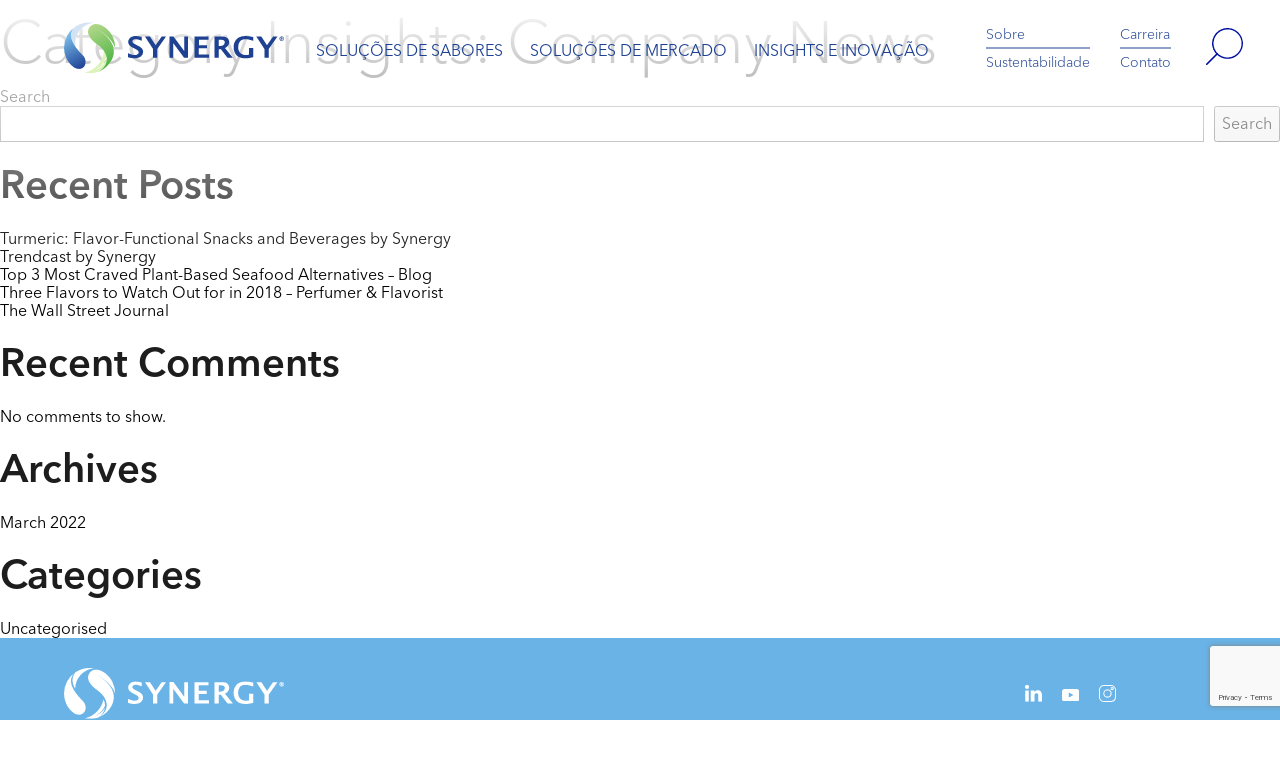

--- FILE ---
content_type: text/html; charset=UTF-8
request_url: https://br.synergytaste.com/category-insights/company-news/
body_size: 10071
content:
<!doctype html>
<html lang="en-US">
<head>
		<!--
<script type="text/javascript" src="https://cdn.cookielaw.org/consent/a27208bd-45f8-49da-8a8e-e0b659b471d5/OtAutoBlock.js"></script>
<script src="https://cdn.cookielaw.org/scripttemplates/otSDKStub.js"  type="text/javascript" charset="UTF-8" data-domain-script="a27208bd-45f8-49da-8a8e-e0b659b471d5" ></script>
<script type="text/javascript">
function OptanonWrapper() { }
</script>-->
<!-- OneTrust Cookies Consent Notice end for www.synergytaste.com -->
<!-- Google Tag Manager -->
<script>(function(w,d,s,l,i){w[l]=w[l]||[];w[l].push({'gtm.start':
new Date().getTime(),event:'gtm.js'});var f=d.getElementsByTagName(s)[0],
j=d.createElement(s),dl=l!='dataLayer'?'&l='+l:'';j.async=true;j.src=
'https://www.googletagmanager.com/gtm.js?id='+i+dl;f.parentNode.insertBefore(j,f);
})(window,document,'script','dataLayer','GTM-M78NCW48');</script>
<!-- End Google Tag Manager -->	<meta charset="UTF-8">
<script>
var gform;gform||(document.addEventListener("gform_main_scripts_loaded",function(){gform.scriptsLoaded=!0}),document.addEventListener("gform/theme/scripts_loaded",function(){gform.themeScriptsLoaded=!0}),window.addEventListener("DOMContentLoaded",function(){gform.domLoaded=!0}),gform={domLoaded:!1,scriptsLoaded:!1,themeScriptsLoaded:!1,isFormEditor:()=>"function"==typeof InitializeEditor,callIfLoaded:function(o){return!(!gform.domLoaded||!gform.scriptsLoaded||!gform.themeScriptsLoaded&&!gform.isFormEditor()||(gform.isFormEditor()&&console.warn("The use of gform.initializeOnLoaded() is deprecated in the form editor context and will be removed in Gravity Forms 3.1."),o(),0))},initializeOnLoaded:function(o){gform.callIfLoaded(o)||(document.addEventListener("gform_main_scripts_loaded",()=>{gform.scriptsLoaded=!0,gform.callIfLoaded(o)}),document.addEventListener("gform/theme/scripts_loaded",()=>{gform.themeScriptsLoaded=!0,gform.callIfLoaded(o)}),window.addEventListener("DOMContentLoaded",()=>{gform.domLoaded=!0,gform.callIfLoaded(o)}))},hooks:{action:{},filter:{}},addAction:function(o,r,e,t){gform.addHook("action",o,r,e,t)},addFilter:function(o,r,e,t){gform.addHook("filter",o,r,e,t)},doAction:function(o){gform.doHook("action",o,arguments)},applyFilters:function(o){return gform.doHook("filter",o,arguments)},removeAction:function(o,r){gform.removeHook("action",o,r)},removeFilter:function(o,r,e){gform.removeHook("filter",o,r,e)},addHook:function(o,r,e,t,n){null==gform.hooks[o][r]&&(gform.hooks[o][r]=[]);var d=gform.hooks[o][r];null==n&&(n=r+"_"+d.length),gform.hooks[o][r].push({tag:n,callable:e,priority:t=null==t?10:t})},doHook:function(r,o,e){var t;if(e=Array.prototype.slice.call(e,1),null!=gform.hooks[r][o]&&((o=gform.hooks[r][o]).sort(function(o,r){return o.priority-r.priority}),o.forEach(function(o){"function"!=typeof(t=o.callable)&&(t=window[t]),"action"==r?t.apply(null,e):e[0]=t.apply(null,e)})),"filter"==r)return e[0]},removeHook:function(o,r,t,n){var e;null!=gform.hooks[o][r]&&(e=(e=gform.hooks[o][r]).filter(function(o,r,e){return!!(null!=n&&n!=o.tag||null!=t&&t!=o.priority)}),gform.hooks[o][r]=e)}});
</script>

	<meta name="viewport" content="width=device-width, initial-scale=1">
	<link rel="profile" href="https://gmpg.org/xfn/11">
	<link rel="apple-touch-icon" sizes="57x57" href="https://br.synergytaste.com/wp-content/themes/carbery/assets/favicon/apple-icon-57x57.png">
	<link rel="apple-touch-icon" sizes="60x60" href="https://br.synergytaste.com/wp-content/themes/carbery/assets/favicon/apple-icon-60x60.png">
	<link rel="apple-touch-icon" sizes="72x72" href="https://br.synergytaste.com/wp-content/themes/carbery/assets/favicon/apple-icon-72x72.png">
	<link rel="apple-touch-icon" sizes="76x76" href="https://br.synergytaste.com/wp-content/themes/carbery/assets/favicon/apple-icon-76x76.png">
	<link rel="apple-touch-icon" sizes="114x114" href="https://br.synergytaste.com/wp-content/themes/carbery/assets/favicon/apple-icon-114x114.png">
	<link rel="apple-touch-icon" sizes="120x120" href="https://br.synergytaste.com/wp-content/themes/carbery/assets/favicon/apple-icon-120x120.png">
	<link rel="apple-touch-icon" sizes="144x144" href="https://br.synergytaste.com/wp-content/themes/carbery/assets/favicon/apple-icon-144x144.png">
	<link rel="apple-touch-icon" sizes="152x152" href="https://br.synergytaste.com/wp-content/themes/carbery/assets/favicon/apple-icon-152x152.png">
	<link rel="apple-touch-icon" sizes="180x180" href="https://br.synergytaste.com/wp-content/themes/carbery/assets/favicon/apple-icon-180x180.png">
	<link rel="icon" type="image/png" sizes="192x192"  href="https://br.synergytaste.com/wp-content/themes/carbery/assets/favicon/android-icon-192x192.png">
	<link rel="icon" type="image/png" sizes="32x32" href="https://br.synergytaste.com/wp-content/themes/carbery/assets/favicon/favicon-32x32.png">
	<link rel="icon" type="image/png" sizes="96x96" href="https://br.synergytaste.com/wp-content/themes/carbery/assets/favicon/favicon-96x96.png">
	<link rel="icon" type="image/png" sizes="16x16" href="https://br.synergytaste.com/wp-content/themes/carbery/assets/favicon/favicon-16x16.png">
	<link rel="manifest" href="https://br.synergytaste.com/wp-content/themes/carbery/assets/favicon/manifest.json">
	<meta name="msapplication-TileColor" content="#ffffff">
	<meta name="msapplication-TileImage" content="/ms-icon-144x144.png">
	<meta name="theme-color" content="#ffffff">
	<meta name='robots' content='index, follow, max-image-preview:large, max-snippet:-1, max-video-preview:-1' />
	<style>img:is([sizes="auto" i], [sizes^="auto," i]) { contain-intrinsic-size: 3000px 1500px }</style>
	
	<!-- This site is optimized with the Yoast SEO plugin v25.5 - https://yoast.com/wordpress/plugins/seo/ -->
	<title>Company News Archives - Synergy Brazil</title>
	<link rel="canonical" href="https://br.synergytaste.com/category-insights/company-news/" />
	<meta property="og:locale" content="en_US" />
	<meta property="og:type" content="article" />
	<meta property="og:title" content="Company News Archives - Synergy Brazil" />
	<meta property="og:url" content="https://br.synergytaste.com/category-insights/company-news/" />
	<meta property="og:site_name" content="Synergy Brazil" />
	<meta name="twitter:card" content="summary_large_image" />
	<script type="application/ld+json" class="yoast-schema-graph">{"@context":"https://schema.org","@graph":[{"@type":"CollectionPage","@id":"https://br.synergytaste.com/category-insights/company-news/","url":"https://br.synergytaste.com/category-insights/company-news/","name":"Company News Archives - Synergy Brazil","isPartOf":{"@id":"/#website"},"primaryImageOfPage":{"@id":"https://br.synergytaste.com/category-insights/company-news/#primaryimage"},"image":{"@id":"https://br.synergytaste.com/category-insights/company-news/#primaryimage"},"thumbnailUrl":"https://br.synergytaste.com/wp-content/uploads/sites/3/2021/10/Vanilla-1-WP-1.jpg","breadcrumb":{"@id":"https://br.synergytaste.com/category-insights/company-news/#breadcrumb"},"inLanguage":"en-US"},{"@type":"ImageObject","inLanguage":"en-US","@id":"https://br.synergytaste.com/category-insights/company-news/#primaryimage","url":"https://br.synergytaste.com/wp-content/uploads/sites/3/2021/10/Vanilla-1-WP-1.jpg","contentUrl":"https://br.synergytaste.com/wp-content/uploads/sites/3/2021/10/Vanilla-1-WP-1.jpg","width":1200,"height":800},{"@type":"BreadcrumbList","@id":"https://br.synergytaste.com/category-insights/company-news/#breadcrumb","itemListElement":[{"@type":"ListItem","position":1,"name":"Home","item":"https://br.synergytaste.com/"},{"@type":"ListItem","position":2,"name":"Company News"}]},{"@type":"WebSite","@id":"/#website","url":"/","name":"Synergy Brazil","description":"Synergy Brazil","potentialAction":[{"@type":"SearchAction","target":{"@type":"EntryPoint","urlTemplate":"/?s={search_term_string}"},"query-input":{"@type":"PropertyValueSpecification","valueRequired":true,"valueName":"search_term_string"}}],"inLanguage":"en-US"}]}</script>
	<!-- / Yoast SEO plugin. -->


<link rel='dns-prefetch' href='//cdnjs.cloudflare.com' />
<link rel="alternate" type="application/rss+xml" title="Synergy Brazil &raquo; Feed" href="https://br.synergytaste.com/feed/" />
<link rel="alternate" type="application/rss+xml" title="Synergy Brazil &raquo; Comments Feed" href="https://br.synergytaste.com/comments/feed/" />
<link rel="alternate" type="application/rss+xml" title="Synergy Brazil &raquo; Company News Category Insights Feed" href="https://br.synergytaste.com/category-insights/company-news/feed/" />
<link rel='stylesheet' id='wp-block-library-css' href='https://br.synergytaste.com/wp-includes/css/dist/block-library/style.min.css?ver=6.8.2' media='all' />
<style id='classic-theme-styles-inline-css'>
/*! This file is auto-generated */
.wp-block-button__link{color:#fff;background-color:#32373c;border-radius:9999px;box-shadow:none;text-decoration:none;padding:calc(.667em + 2px) calc(1.333em + 2px);font-size:1.125em}.wp-block-file__button{background:#32373c;color:#fff;text-decoration:none}
</style>
<style id='global-styles-inline-css'>
:root{--wp--preset--aspect-ratio--square: 1;--wp--preset--aspect-ratio--4-3: 4/3;--wp--preset--aspect-ratio--3-4: 3/4;--wp--preset--aspect-ratio--3-2: 3/2;--wp--preset--aspect-ratio--2-3: 2/3;--wp--preset--aspect-ratio--16-9: 16/9;--wp--preset--aspect-ratio--9-16: 9/16;--wp--preset--color--black: #000000;--wp--preset--color--cyan-bluish-gray: #abb8c3;--wp--preset--color--white: #ffffff;--wp--preset--color--pale-pink: #f78da7;--wp--preset--color--vivid-red: #cf2e2e;--wp--preset--color--luminous-vivid-orange: #ff6900;--wp--preset--color--luminous-vivid-amber: #fcb900;--wp--preset--color--light-green-cyan: #7bdcb5;--wp--preset--color--vivid-green-cyan: #00d084;--wp--preset--color--pale-cyan-blue: #8ed1fc;--wp--preset--color--vivid-cyan-blue: #0693e3;--wp--preset--color--vivid-purple: #9b51e0;--wp--preset--color--bg-hellenic-blue: #69B3E7;--wp--preset--color--bg-light-green: #43B02A;--wp--preset--color--bg-orange: #DC8633;--wp--preset--color--bg-dark-blue: #1e4192;--wp--preset--color--bg-dark-green: #006F44;--wp--preset--color--bg-red: #B7312C;--wp--preset--color--bg-liquorice: #1d1d1d;--wp--preset--color--bg-oyster: #868686;--wp--preset--color--bg-light-grey: #fafafa;--wp--preset--color--bg-mid-grey: #d6d6d6;--wp--preset--color--bg-teal: #00B2A9;--wp--preset--color--bg-pink: #E0457B;--wp--preset--color--bg-purple: #8A1B61;--wp--preset--color--bg-coffee: #7B4D35;--wp--preset--color--bg-peach: #ECC3B2;--wp--preset--color--bg-lemon: #FFCD00;--wp--preset--gradient--vivid-cyan-blue-to-vivid-purple: linear-gradient(135deg,rgba(6,147,227,1) 0%,rgb(155,81,224) 100%);--wp--preset--gradient--light-green-cyan-to-vivid-green-cyan: linear-gradient(135deg,rgb(122,220,180) 0%,rgb(0,208,130) 100%);--wp--preset--gradient--luminous-vivid-amber-to-luminous-vivid-orange: linear-gradient(135deg,rgba(252,185,0,1) 0%,rgba(255,105,0,1) 100%);--wp--preset--gradient--luminous-vivid-orange-to-vivid-red: linear-gradient(135deg,rgba(255,105,0,1) 0%,rgb(207,46,46) 100%);--wp--preset--gradient--very-light-gray-to-cyan-bluish-gray: linear-gradient(135deg,rgb(238,238,238) 0%,rgb(169,184,195) 100%);--wp--preset--gradient--cool-to-warm-spectrum: linear-gradient(135deg,rgb(74,234,220) 0%,rgb(151,120,209) 20%,rgb(207,42,186) 40%,rgb(238,44,130) 60%,rgb(251,105,98) 80%,rgb(254,248,76) 100%);--wp--preset--gradient--blush-light-purple: linear-gradient(135deg,rgb(255,206,236) 0%,rgb(152,150,240) 100%);--wp--preset--gradient--blush-bordeaux: linear-gradient(135deg,rgb(254,205,165) 0%,rgb(254,45,45) 50%,rgb(107,0,62) 100%);--wp--preset--gradient--luminous-dusk: linear-gradient(135deg,rgb(255,203,112) 0%,rgb(199,81,192) 50%,rgb(65,88,208) 100%);--wp--preset--gradient--pale-ocean: linear-gradient(135deg,rgb(255,245,203) 0%,rgb(182,227,212) 50%,rgb(51,167,181) 100%);--wp--preset--gradient--electric-grass: linear-gradient(135deg,rgb(202,248,128) 0%,rgb(113,206,126) 100%);--wp--preset--gradient--midnight: linear-gradient(135deg,rgb(2,3,129) 0%,rgb(40,116,252) 100%);--wp--preset--gradient--bg-nutrition: linear-gradient(135deg,#274288 0%, #5372c5 100%);--wp--preset--gradient--bg-dairy: linear-gradient(135deg,#104735 0%, #187859 100%);--wp--preset--gradient--bg-taste: linear-gradient(135deg,#c86400 0%, #e0a002 100%);--wp--preset--gradient--bg-pink: linear-gradient(135deg,#e0457b 0%, #8a1b61 100%);--wp--preset--gradient--bg-green: linear-gradient(135deg,#43b02a 0%, #00b2a9 100%);--wp--preset--gradient--bg-orange: linear-gradient(135deg,#ffcd00 0%, #dc8633 100%);--wp--preset--gradient--bg-nutrition-light: linear-gradient(#69B3E7 0%, #f7fbfd 100%);--wp--preset--gradient--bg-dairy-light: linear-gradient(#43B02A 0%, #f4faf3 100%);--wp--preset--gradient--bg-taste-light: linear-gradient(#DC8633 0%, #fcf7f3 100%);--wp--preset--font-size--small: 13px;--wp--preset--font-size--medium: 20px;--wp--preset--font-size--large: 36px;--wp--preset--font-size--x-large: 42px;--wp--preset--spacing--20: 0.44rem;--wp--preset--spacing--30: 0.67rem;--wp--preset--spacing--40: 1rem;--wp--preset--spacing--50: 1.5rem;--wp--preset--spacing--60: 2.25rem;--wp--preset--spacing--70: 3.38rem;--wp--preset--spacing--80: 5.06rem;--wp--preset--shadow--natural: 6px 6px 9px rgba(0, 0, 0, 0.2);--wp--preset--shadow--deep: 12px 12px 50px rgba(0, 0, 0, 0.4);--wp--preset--shadow--sharp: 6px 6px 0px rgba(0, 0, 0, 0.2);--wp--preset--shadow--outlined: 6px 6px 0px -3px rgba(255, 255, 255, 1), 6px 6px rgba(0, 0, 0, 1);--wp--preset--shadow--crisp: 6px 6px 0px rgba(0, 0, 0, 1);}:where(.is-layout-flex){gap: 0.5em;}:where(.is-layout-grid){gap: 0.5em;}body .is-layout-flex{display: flex;}.is-layout-flex{flex-wrap: wrap;align-items: center;}.is-layout-flex > :is(*, div){margin: 0;}body .is-layout-grid{display: grid;}.is-layout-grid > :is(*, div){margin: 0;}:where(.wp-block-columns.is-layout-flex){gap: 2em;}:where(.wp-block-columns.is-layout-grid){gap: 2em;}:where(.wp-block-post-template.is-layout-flex){gap: 1.25em;}:where(.wp-block-post-template.is-layout-grid){gap: 1.25em;}.has-black-color{color: var(--wp--preset--color--black) !important;}.has-cyan-bluish-gray-color{color: var(--wp--preset--color--cyan-bluish-gray) !important;}.has-white-color{color: var(--wp--preset--color--white) !important;}.has-pale-pink-color{color: var(--wp--preset--color--pale-pink) !important;}.has-vivid-red-color{color: var(--wp--preset--color--vivid-red) !important;}.has-luminous-vivid-orange-color{color: var(--wp--preset--color--luminous-vivid-orange) !important;}.has-luminous-vivid-amber-color{color: var(--wp--preset--color--luminous-vivid-amber) !important;}.has-light-green-cyan-color{color: var(--wp--preset--color--light-green-cyan) !important;}.has-vivid-green-cyan-color{color: var(--wp--preset--color--vivid-green-cyan) !important;}.has-pale-cyan-blue-color{color: var(--wp--preset--color--pale-cyan-blue) !important;}.has-vivid-cyan-blue-color{color: var(--wp--preset--color--vivid-cyan-blue) !important;}.has-vivid-purple-color{color: var(--wp--preset--color--vivid-purple) !important;}.has-black-background-color{background-color: var(--wp--preset--color--black) !important;}.has-cyan-bluish-gray-background-color{background-color: var(--wp--preset--color--cyan-bluish-gray) !important;}.has-white-background-color{background-color: var(--wp--preset--color--white) !important;}.has-pale-pink-background-color{background-color: var(--wp--preset--color--pale-pink) !important;}.has-vivid-red-background-color{background-color: var(--wp--preset--color--vivid-red) !important;}.has-luminous-vivid-orange-background-color{background-color: var(--wp--preset--color--luminous-vivid-orange) !important;}.has-luminous-vivid-amber-background-color{background-color: var(--wp--preset--color--luminous-vivid-amber) !important;}.has-light-green-cyan-background-color{background-color: var(--wp--preset--color--light-green-cyan) !important;}.has-vivid-green-cyan-background-color{background-color: var(--wp--preset--color--vivid-green-cyan) !important;}.has-pale-cyan-blue-background-color{background-color: var(--wp--preset--color--pale-cyan-blue) !important;}.has-vivid-cyan-blue-background-color{background-color: var(--wp--preset--color--vivid-cyan-blue) !important;}.has-vivid-purple-background-color{background-color: var(--wp--preset--color--vivid-purple) !important;}.has-black-border-color{border-color: var(--wp--preset--color--black) !important;}.has-cyan-bluish-gray-border-color{border-color: var(--wp--preset--color--cyan-bluish-gray) !important;}.has-white-border-color{border-color: var(--wp--preset--color--white) !important;}.has-pale-pink-border-color{border-color: var(--wp--preset--color--pale-pink) !important;}.has-vivid-red-border-color{border-color: var(--wp--preset--color--vivid-red) !important;}.has-luminous-vivid-orange-border-color{border-color: var(--wp--preset--color--luminous-vivid-orange) !important;}.has-luminous-vivid-amber-border-color{border-color: var(--wp--preset--color--luminous-vivid-amber) !important;}.has-light-green-cyan-border-color{border-color: var(--wp--preset--color--light-green-cyan) !important;}.has-vivid-green-cyan-border-color{border-color: var(--wp--preset--color--vivid-green-cyan) !important;}.has-pale-cyan-blue-border-color{border-color: var(--wp--preset--color--pale-cyan-blue) !important;}.has-vivid-cyan-blue-border-color{border-color: var(--wp--preset--color--vivid-cyan-blue) !important;}.has-vivid-purple-border-color{border-color: var(--wp--preset--color--vivid-purple) !important;}.has-vivid-cyan-blue-to-vivid-purple-gradient-background{background: var(--wp--preset--gradient--vivid-cyan-blue-to-vivid-purple) !important;}.has-light-green-cyan-to-vivid-green-cyan-gradient-background{background: var(--wp--preset--gradient--light-green-cyan-to-vivid-green-cyan) !important;}.has-luminous-vivid-amber-to-luminous-vivid-orange-gradient-background{background: var(--wp--preset--gradient--luminous-vivid-amber-to-luminous-vivid-orange) !important;}.has-luminous-vivid-orange-to-vivid-red-gradient-background{background: var(--wp--preset--gradient--luminous-vivid-orange-to-vivid-red) !important;}.has-very-light-gray-to-cyan-bluish-gray-gradient-background{background: var(--wp--preset--gradient--very-light-gray-to-cyan-bluish-gray) !important;}.has-cool-to-warm-spectrum-gradient-background{background: var(--wp--preset--gradient--cool-to-warm-spectrum) !important;}.has-blush-light-purple-gradient-background{background: var(--wp--preset--gradient--blush-light-purple) !important;}.has-blush-bordeaux-gradient-background{background: var(--wp--preset--gradient--blush-bordeaux) !important;}.has-luminous-dusk-gradient-background{background: var(--wp--preset--gradient--luminous-dusk) !important;}.has-pale-ocean-gradient-background{background: var(--wp--preset--gradient--pale-ocean) !important;}.has-electric-grass-gradient-background{background: var(--wp--preset--gradient--electric-grass) !important;}.has-midnight-gradient-background{background: var(--wp--preset--gradient--midnight) !important;}.has-small-font-size{font-size: var(--wp--preset--font-size--small) !important;}.has-medium-font-size{font-size: var(--wp--preset--font-size--medium) !important;}.has-large-font-size{font-size: var(--wp--preset--font-size--large) !important;}.has-x-large-font-size{font-size: var(--wp--preset--font-size--x-large) !important;}
:where(.wp-block-post-template.is-layout-flex){gap: 1.25em;}:where(.wp-block-post-template.is-layout-grid){gap: 1.25em;}
:where(.wp-block-columns.is-layout-flex){gap: 2em;}:where(.wp-block-columns.is-layout-grid){gap: 2em;}
:root :where(.wp-block-pullquote){font-size: 1.5em;line-height: 1.6;}
</style>
<link rel='stylesheet' id='ctf_styles-css' href='https://br.synergytaste.com/wp-content/plugins/custom-twitter-feeds-pro/css/ctf-styles.min.css?ver=2.4.3' media='all' />
<link rel='stylesheet' id='carbery-async-fonts-css' href='https://br.synergytaste.com/wp-content/themes/carbery/fonts/fonts.css?ver=6.8.2' media='all' />
<link rel='stylesheet' id='carbery-main-style-css' href='https://br.synergytaste.com/wp-content/themes/carbery/dist/main.css?ver=1768924295' media='all' />
<link rel='stylesheet' id='gforms_reset_css-css' href='https://br.synergytaste.com/wp-content/plugins/gravityforms/legacy/css/formreset.min.css?ver=2.9.13' media='all' />
<link rel='stylesheet' id='gforms_formsmain_css-css' href='https://br.synergytaste.com/wp-content/plugins/gravityforms/legacy/css/formsmain.min.css?ver=2.9.13' media='all' />
<link rel='stylesheet' id='gforms_ready_class_css-css' href='https://br.synergytaste.com/wp-content/plugins/gravityforms/legacy/css/readyclass.min.css?ver=2.9.13' media='all' />
<link rel='stylesheet' id='gforms_browsers_css-css' href='https://br.synergytaste.com/wp-content/plugins/gravityforms/legacy/css/browsers.min.css?ver=2.9.13' media='all' />
<link rel='stylesheet' id='searchwp-forms-css' href='https://br.synergytaste.com/wp-content/plugins/searchwp/assets/css/frontend/search-forms.min.css?ver=4.5.1' media='all' />
<script defer src="https://br.synergytaste.com/wp-content/themes/carbery/fonts/fonts.js?ver=6.8.2" id="carbery-async-fonts-js"></script>
<script defer src="https://cdnjs.cloudflare.com/ajax/libs/gsap/3.7.1/gsap.min.js?ver=6.8.2" id="gsap-js"></script>
<script defer src="https://br.synergytaste.com/wp-content/themes/carbery/js/vendors/morph-svg-plugin.min.js?ver=1" id="morph-svg-js"></script>
<script src="https://br.synergytaste.com/wp-includes/js/jquery/jquery.min.js?ver=3.7.1" id="jquery-core-js"></script>
<script src="https://br.synergytaste.com/wp-includes/js/jquery/jquery-migrate.min.js?ver=3.4.1" id="jquery-migrate-js"></script>
<script defer src="https://br.synergytaste.com/wp-content/plugins/gravityforms/js/jquery.json.min.js?ver=2.9.13" id="gform_json-js"></script>
<script id="gform_gravityforms-js-extra">
var gf_global = {"gf_currency_config":{"name":"U.S. Dollar","symbol_left":"$","symbol_right":"","symbol_padding":"","thousand_separator":",","decimal_separator":".","decimals":2,"code":"USD"},"base_url":"https:\/\/br.synergytaste.com\/wp-content\/plugins\/gravityforms","number_formats":[],"spinnerUrl":"https:\/\/br.synergytaste.com\/wp-content\/plugins\/gravityforms\/images\/spinner.svg","version_hash":"c57c2b532db4fa7b2a7573cf1db0702a","strings":{"newRowAdded":"New row added.","rowRemoved":"Row removed","formSaved":"The form has been saved.  The content contains the link to return and complete the form."}};
var gform_i18n = {"datepicker":{"days":{"monday":"Mo","tuesday":"Tu","wednesday":"We","thursday":"Th","friday":"Fr","saturday":"Sa","sunday":"Su"},"months":{"january":"January","february":"February","march":"March","april":"April","may":"May","june":"June","july":"July","august":"August","september":"September","october":"October","november":"November","december":"December"},"firstDay":1,"iconText":"Select date"}};
var gf_legacy_multi = {"":"1"};
var gform_gravityforms = {"strings":{"invalid_file_extension":"This type of file is not allowed. Must be one of the following:","delete_file":"Delete this file","in_progress":"in progress","file_exceeds_limit":"File exceeds size limit","illegal_extension":"This type of file is not allowed.","max_reached":"Maximum number of files reached","unknown_error":"There was a problem while saving the file on the server","currently_uploading":"Please wait for the uploading to complete","cancel":"Cancel","cancel_upload":"Cancel this upload","cancelled":"Cancelled"},"vars":{"images_url":"https:\/\/br.synergytaste.com\/wp-content\/plugins\/gravityforms\/images"}};
</script>
<script id="gform_gravityforms-js-before">
var gform;gform||(document.addEventListener("gform_main_scripts_loaded",function(){gform.scriptsLoaded=!0}),document.addEventListener("gform/theme/scripts_loaded",function(){gform.themeScriptsLoaded=!0}),window.addEventListener("DOMContentLoaded",function(){gform.domLoaded=!0}),gform={domLoaded:!1,scriptsLoaded:!1,themeScriptsLoaded:!1,isFormEditor:()=>"function"==typeof InitializeEditor,callIfLoaded:function(o){return!(!gform.domLoaded||!gform.scriptsLoaded||!gform.themeScriptsLoaded&&!gform.isFormEditor()||(gform.isFormEditor()&&console.warn("The use of gform.initializeOnLoaded() is deprecated in the form editor context and will be removed in Gravity Forms 3.1."),o(),0))},initializeOnLoaded:function(o){gform.callIfLoaded(o)||(document.addEventListener("gform_main_scripts_loaded",()=>{gform.scriptsLoaded=!0,gform.callIfLoaded(o)}),document.addEventListener("gform/theme/scripts_loaded",()=>{gform.themeScriptsLoaded=!0,gform.callIfLoaded(o)}),window.addEventListener("DOMContentLoaded",()=>{gform.domLoaded=!0,gform.callIfLoaded(o)}))},hooks:{action:{},filter:{}},addAction:function(o,r,e,t){gform.addHook("action",o,r,e,t)},addFilter:function(o,r,e,t){gform.addHook("filter",o,r,e,t)},doAction:function(o){gform.doHook("action",o,arguments)},applyFilters:function(o){return gform.doHook("filter",o,arguments)},removeAction:function(o,r){gform.removeHook("action",o,r)},removeFilter:function(o,r,e){gform.removeHook("filter",o,r,e)},addHook:function(o,r,e,t,n){null==gform.hooks[o][r]&&(gform.hooks[o][r]=[]);var d=gform.hooks[o][r];null==n&&(n=r+"_"+d.length),gform.hooks[o][r].push({tag:n,callable:e,priority:t=null==t?10:t})},doHook:function(r,o,e){var t;if(e=Array.prototype.slice.call(e,1),null!=gform.hooks[r][o]&&((o=gform.hooks[r][o]).sort(function(o,r){return o.priority-r.priority}),o.forEach(function(o){"function"!=typeof(t=o.callable)&&(t=window[t]),"action"==r?t.apply(null,e):e[0]=t.apply(null,e)})),"filter"==r)return e[0]},removeHook:function(o,r,t,n){var e;null!=gform.hooks[o][r]&&(e=(e=gform.hooks[o][r]).filter(function(o,r,e){return!!(null!=n&&n!=o.tag||null!=t&&t!=o.priority)}),gform.hooks[o][r]=e)}});
</script>
<script defer src="https://br.synergytaste.com/wp-content/plugins/gravityforms/js/gravityforms.min.js?ver=2.9.13" id="gform_gravityforms-js"></script>
<script defer src="https://br.synergytaste.com/wp-content/plugins/gravityforms/assets/js/dist/utils.min.js?ver=380b7a5ec0757c78876bc8a59488f2f3" id="gform_gravityforms_utils-js"></script>
<link rel="https://api.w.org/" href="https://br.synergytaste.com/wp-json/" /><link rel="alternate" title="JSON" type="application/json" href="https://br.synergytaste.com/wp-json/wp/v2/category-insights/20" /><link rel="EditURI" type="application/rsd+xml" title="RSD" href="https://br.synergytaste.com/xmlrpc.php?rsd" />
<script type="text/javascript"> if (typeof(wp) == "undefined") { window.wp = { i18n: { setLocaleData: (function() { return false; })} }; } </script></head>


<body class="archive tax-category-insights term-company-news term-20 wp-theme-carbery hfeed site-id-3">
	<!-- Google Tag Manager (noscript) -->
<noscript><iframe src="https://www.googletagmanager.com/ns.html?id=GTM-M78NCW48 "
height="0" width="0" style="display:none;visibility:hidden"></iframe></noscript>
<!-- End Google Tag Manager (noscript) -->	<div class="status-bar"></div>
	
<div class="preloader-site">
	<div class="content">
		<figure style="background-image: url();"></figure>
	</div>
	<div class="load-bar"></div>
</div>	
	<div id="page" class="site">
			<div class="mask-header"></div>
			<header class="site-header carbery">
				<div class="background"></div>
				<div class="content">
					<span class="watermark"></span>
					<div class="left">
																			<a class="logo" href="https://br.synergytaste.com" title="Synergy - Home Page">
								<img src="https://br.synergytaste.com/wp-content/themes/carbery/assets/images/synergy-logo.svg" alt="synergy">
								<img class="logo-white" src="https://br.synergytaste.com/wp-content/themes/carbery/assets/images/synergy-logo-white.svg" alt="synergy">
							</a>
												<ul id="menu-header-bottom-menu" class="header-bottom-menu"><li id="menu-item-25298" class="menu-item menu-item-type-post_type menu-item-object-page menu-item-has-children menu-item-25298"><a href="https://br.synergytaste.com/solucoes-sabores/">SOLUÇÕES DE SABORES</a>
<ul class="sub-menu">
	<li id="menu-item-25304" class="menu-item menu-item-type-post_type menu-item-object-page menu-item-25304"><a href="https://br.synergytaste.com/solucoes-sabores/natural/">Naturais</a></li>
	<li id="menu-item-25301" class="menu-item menu-item-type-post_type menu-item-object-page menu-item-25301"><a href="https://br.synergytaste.com/solucoes-sabores/doce/">Doce</a></li>
	<li id="menu-item-25305" class="menu-item menu-item-type-post_type menu-item-object-page menu-item-25305"><a href="https://br.synergytaste.com/solucoes-sabores/salgados/">Salgado</a></li>
	<li id="menu-item-25302" class="menu-item menu-item-type-post_type menu-item-object-page menu-item-25302"><a href="https://br.synergytaste.com/solucoes-sabores/lacteo-plant-based/">Lácteos &amp; Plant-Based</a></li>
	<li id="menu-item-25300" class="menu-item menu-item-type-post_type menu-item-object-page menu-item-25300"><a href="https://br.synergytaste.com/solucoes-sabores/citricos/">Cítricos</a></li>
	<li id="menu-item-25299" class="menu-item menu-item-type-post_type menu-item-object-page menu-item-25299"><a href="https://br.synergytaste.com/solucoes-sabores/baunilha/">Baunilha</a></li>
	<li id="menu-item-25303" class="menu-item menu-item-type-post_type menu-item-object-page menu-item-25303"><a href="https://br.synergytaste.com/solucoes-sabores/modulacao-sabor/">Modulação de sabor</a></li>
</ul>
</li>
<li id="menu-item-25306" class="menu-item menu-item-type-post_type menu-item-object-page menu-item-has-children menu-item-25306"><a href="https://br.synergytaste.com/solucoes-mercado/">SOLUÇÕES DE MERCADO</a>
<ul class="sub-menu">
	<li id="menu-item-25307" class="menu-item menu-item-type-post_type menu-item-object-page menu-item-25307"><a href="https://br.synergytaste.com/solucoes-mercado/bebidas/">Bebidas</a></li>
	<li id="menu-item-25310" class="menu-item menu-item-type-post_type menu-item-object-page menu-item-25310"><a href="https://br.synergytaste.com/solucoes-mercado/nutricao/">Nutrição</a></li>
	<li id="menu-item-25309" class="menu-item menu-item-type-post_type menu-item-object-page menu-item-25309"><a href="https://br.synergytaste.com/solucoes-mercado/lacteo-plant-based/">Lácteos &amp; Plant-Based</a></li>
	<li id="menu-item-25308" class="menu-item menu-item-type-post_type menu-item-object-page menu-item-25308"><a href="https://br.synergytaste.com/solucoes-mercado/doce/">Doce</a></li>
	<li id="menu-item-25311" class="menu-item menu-item-type-post_type menu-item-object-page menu-item-25311"><a href="https://br.synergytaste.com/solucoes-mercado/salgados/">Salgado</a></li>
</ul>
</li>
<li id="menu-item-25312" class="menu-item menu-item-type-post_type menu-item-object-page menu-item-has-children menu-item-25312"><a href="https://br.synergytaste.com/insights-inovacao/">INSIGHTS E INOVAÇÃO</a>
<ul class="sub-menu">
	<li id="menu-item-25313" class="menu-item menu-item-type-post_type menu-item-object-page menu-item-25313"><a href="https://br.synergytaste.com/insights-inovacao/inovacao/">Inovação</a></li>
	<li id="menu-item-25314" class="menu-item menu-item-type-post_type menu-item-object-page menu-item-25314"><a href="https://br.synergytaste.com/insights-inovacao/insights/">Insights</a></li>
	<li id="menu-item-25316" class="menu-item menu-item-type-post_type menu-item-object-page menu-item-25316"><a href="https://br.synergytaste.com/insights-inovacao/sabores-tendencias-inspiradoras/">Sabores e Tendências Inspiradoras</a></li>
	<li id="menu-item-25315" class="menu-item menu-item-type-post_type menu-item-object-page menu-item-25315"><a href="https://br.synergytaste.com/insights-inovacao/pesquisas-relatorios-tecnicos/">Pesquisas e Relatórios Técnicos</a></li>
	<li id="menu-item-25317" class="menu-item menu-item-type-post_type menu-item-object-page menu-item-25317"><a href="https://br.synergytaste.com/insights-inovacao/trendcast/">Trendcast</a></li>
</ul>
</li>
</ul>					</div>
					<div class="right">
						<ul id="menu-header-bottom-menu-right" class="header-bottom-menu-right"><li id="menu-item-25318" class="menu-item menu-item-type-post_type menu-item-object-page menu-item-25318"><a href="https://br.synergytaste.com/sobre-a-synergy/">Sobre</a></li>
<li id="menu-item-25319" class="menu-item menu-item-type-post_type menu-item-object-page menu-item-25319"><a href="https://br.synergytaste.com/sustentabilidade/">Sustentabilidade</a></li>
<li id="menu-item-25321" class="menu-item menu-item-type-post_type menu-item-object-page menu-item-25321"><a href="https://br.synergytaste.com/sobre-a-synergy/carreira/">Carreira</a></li>
<li id="menu-item-25320" class="menu-item menu-item-type-post_type menu-item-object-page menu-item-25320"><a href="https://br.synergytaste.com/contato/">Contato</a></li>
</ul>						<a class="search-btn" href="#" title="Search">
							<svg xmlns="http://www.w3.org/2000/svg" viewBox="0 0 36.5 36.5"><g id="Camada_2" data-name="Camada 2"><g id="Buttons"><path class="cls-1" d="M21.26,30.47A15.24,15.24,0,1,1,32,26h0A15.19,15.19,0,0,1,21.26,30.47Zm0-29.08A13.84,13.84,0,1,0,31.05,25h0a13.85,13.85,0,0,0,0-19.57A13.73,13.73,0,0,0,21.26,1.39ZM31.54,25.52h0Z"/><path class="cls-1" d="M.7,36.5a.67.67,0,0,1-.49-.21.69.69,0,0,1,0-1L10.49,25a.7.7,0,0,1,1,1L1.2,36.29A.7.7,0,0,1,.7,36.5Z"/></g></g></svg>
						</a>
						<div class="toggle-menu-btn">
							<span></span>
							<span></span>
							<span></span>
						</div>
					</div>
				</div>
				<div class="search-wrapper">
					<form role="search" method="get" class="search-form" action="https://br.synergytaste.com/">
    <label>
        <input type="search" class="search-field" placeholder="Buscar ..." value="" name="s" title="Search for:" />
    </label>
    <input type="submit" class="search-submit" value="Buscar" />
</form>				</div>
				<div class="toggle-menu">
					<div class="inner">
						<ul id="menu-header-bottom-menu-1" class="header-bottom-menu"><li class="menu-item menu-item-type-post_type menu-item-object-page menu-item-has-children menu-item-25298"><a href="https://br.synergytaste.com/solucoes-sabores/">SOLUÇÕES DE SABORES</a>
<ul class="sub-menu">
	<li class="menu-item menu-item-type-post_type menu-item-object-page menu-item-25304"><a href="https://br.synergytaste.com/solucoes-sabores/natural/">Naturais</a></li>
	<li class="menu-item menu-item-type-post_type menu-item-object-page menu-item-25301"><a href="https://br.synergytaste.com/solucoes-sabores/doce/">Doce</a></li>
	<li class="menu-item menu-item-type-post_type menu-item-object-page menu-item-25305"><a href="https://br.synergytaste.com/solucoes-sabores/salgados/">Salgado</a></li>
	<li class="menu-item menu-item-type-post_type menu-item-object-page menu-item-25302"><a href="https://br.synergytaste.com/solucoes-sabores/lacteo-plant-based/">Lácteos &amp; Plant-Based</a></li>
	<li class="menu-item menu-item-type-post_type menu-item-object-page menu-item-25300"><a href="https://br.synergytaste.com/solucoes-sabores/citricos/">Cítricos</a></li>
	<li class="menu-item menu-item-type-post_type menu-item-object-page menu-item-25299"><a href="https://br.synergytaste.com/solucoes-sabores/baunilha/">Baunilha</a></li>
	<li class="menu-item menu-item-type-post_type menu-item-object-page menu-item-25303"><a href="https://br.synergytaste.com/solucoes-sabores/modulacao-sabor/">Modulação de sabor</a></li>
</ul>
</li>
<li class="menu-item menu-item-type-post_type menu-item-object-page menu-item-has-children menu-item-25306"><a href="https://br.synergytaste.com/solucoes-mercado/">SOLUÇÕES DE MERCADO</a>
<ul class="sub-menu">
	<li class="menu-item menu-item-type-post_type menu-item-object-page menu-item-25307"><a href="https://br.synergytaste.com/solucoes-mercado/bebidas/">Bebidas</a></li>
	<li class="menu-item menu-item-type-post_type menu-item-object-page menu-item-25310"><a href="https://br.synergytaste.com/solucoes-mercado/nutricao/">Nutrição</a></li>
	<li class="menu-item menu-item-type-post_type menu-item-object-page menu-item-25309"><a href="https://br.synergytaste.com/solucoes-mercado/lacteo-plant-based/">Lácteos &amp; Plant-Based</a></li>
	<li class="menu-item menu-item-type-post_type menu-item-object-page menu-item-25308"><a href="https://br.synergytaste.com/solucoes-mercado/doce/">Doce</a></li>
	<li class="menu-item menu-item-type-post_type menu-item-object-page menu-item-25311"><a href="https://br.synergytaste.com/solucoes-mercado/salgados/">Salgado</a></li>
</ul>
</li>
<li class="menu-item menu-item-type-post_type menu-item-object-page menu-item-has-children menu-item-25312"><a href="https://br.synergytaste.com/insights-inovacao/">INSIGHTS E INOVAÇÃO</a>
<ul class="sub-menu">
	<li class="menu-item menu-item-type-post_type menu-item-object-page menu-item-25313"><a href="https://br.synergytaste.com/insights-inovacao/inovacao/">Inovação</a></li>
	<li class="menu-item menu-item-type-post_type menu-item-object-page menu-item-25314"><a href="https://br.synergytaste.com/insights-inovacao/insights/">Insights</a></li>
	<li class="menu-item menu-item-type-post_type menu-item-object-page menu-item-25316"><a href="https://br.synergytaste.com/insights-inovacao/sabores-tendencias-inspiradoras/">Sabores e Tendências Inspiradoras</a></li>
	<li class="menu-item menu-item-type-post_type menu-item-object-page menu-item-25315"><a href="https://br.synergytaste.com/insights-inovacao/pesquisas-relatorios-tecnicos/">Pesquisas e Relatórios Técnicos</a></li>
	<li class="menu-item menu-item-type-post_type menu-item-object-page menu-item-25317"><a href="https://br.synergytaste.com/insights-inovacao/trendcast/">Trendcast</a></li>
</ul>
</li>
</ul>						<ul id="menu-header-bottom-menu-right-1" class="header-bottom-menu-right"><li class="menu-item menu-item-type-post_type menu-item-object-page menu-item-25318"><a href="https://br.synergytaste.com/sobre-a-synergy/">Sobre</a></li>
<li class="menu-item menu-item-type-post_type menu-item-object-page menu-item-25319"><a href="https://br.synergytaste.com/sustentabilidade/">Sustentabilidade</a></li>
<li class="menu-item menu-item-type-post_type menu-item-object-page menu-item-25321"><a href="https://br.synergytaste.com/sobre-a-synergy/carreira/">Carreira</a></li>
<li class="menu-item menu-item-type-post_type menu-item-object-page menu-item-25320"><a href="https://br.synergytaste.com/contato/">Contato</a></li>
</ul>					</div>
				</div>
			</header>
	<main id="primary" class="site-main">

		
			<header class="page-header">
				<h1 class="page-title">Category Insights: <span>Company News</span></h1>			</header><!-- .page-header -->

			<!--fwp-loop-->

	</main><!-- #main -->


<aside id="secondary" class="widget-area">
	<section id="block-2" class="widget widget_block widget_search"><form role="search" method="get" action="https://br.synergytaste.com/" class="wp-block-search__button-outside wp-block-search__text-button wp-block-search"    ><label class="wp-block-search__label" for="wp-block-search__input-1" >Search</label><div class="wp-block-search__inside-wrapper " ><input class="wp-block-search__input" id="wp-block-search__input-1" placeholder="" value="" type="search" name="s" required /><button aria-label="Search" class="wp-block-search__button wp-element-button" type="submit" >Search</button></div></form></section><section id="block-3" class="widget widget_block"><div class="wp-block-group"><div class="wp-block-group__inner-container is-layout-flow wp-block-group-is-layout-flow"><h2 class="wp-block-heading">Recent Posts</h2><ul class="wp-block-latest-posts__list wp-block-latest-posts"><li><a class="wp-block-latest-posts__post-title" href="https://br.synergytaste.com/turmeric-flavor-functional-snacks-and-beverages-by-synergy/">Turmeric: Flavor-Functional Snacks and Beverages by Synergy</a></li>
<li><a class="wp-block-latest-posts__post-title" href="https://br.synergytaste.com/trendcast-by-synergy/">Trendcast by Synergy</a></li>
<li><a class="wp-block-latest-posts__post-title" href="https://br.synergytaste.com/top-3-most-craved-plant-based-seafood-alternatives-blog/">Top 3 Most Craved Plant-Based Seafood Alternatives &#8211; Blog</a></li>
<li><a class="wp-block-latest-posts__post-title" href="https://br.synergytaste.com/three-flavors-to-watch-out-for-in-2018-perfumer-flavorist/">Three Flavors to Watch Out for in 2018 &#8211; Perfumer &amp; Flavorist</a></li>
<li><a class="wp-block-latest-posts__post-title" href="https://br.synergytaste.com/the-wall-street-journal/">The Wall Street Journal</a></li>
</ul></div></div></section><section id="block-4" class="widget widget_block"><div class="wp-block-group"><div class="wp-block-group__inner-container is-layout-flow wp-block-group-is-layout-flow"><h2 class="wp-block-heading">Recent Comments</h2><div class="no-comments wp-block-latest-comments">No comments to show.</div></div></div></section><section id="block-5" class="widget widget_block"><div class="wp-block-group"><div class="wp-block-group__inner-container is-layout-flow wp-block-group-is-layout-flow"><h2 class="wp-block-heading">Archives</h2><ul class="wp-block-archives-list wp-block-archives">	<li><a href='https://br.synergytaste.com/2022/03/'>March 2022</a></li>
</ul></div></div></section><section id="block-6" class="widget widget_block"><div class="wp-block-group"><div class="wp-block-group__inner-container is-layout-flow wp-block-group-is-layout-flow"><h2 class="wp-block-heading">Categories</h2><ul class="wp-block-categories-list wp-block-categories">	<li class="cat-item cat-item-1"><a href="https://br.synergytaste.com/category/uncategorised/">Uncategorised</a>
</li>
</ul></div></div></section></aside><!-- #secondary -->
<!-- Recaptcha V3 -->
<script src="https://www.google.com/recaptcha/api.js?render=6LdmyQEqAAAAAOM8Fkef7mmx6_6mbO4nfrvodfem"></script>
<script>
	// prevent duplicated captcha instances per page
	jQuery('.ginput_recaptcha').each(function(i){
		var thisID = jQuery(this).attr('id');
		jQuery(this).attr('id', thisID+'_'+i);
	});
</script>

	<footer class="site-footer">
		<div class="content">
			<div class="row carbery">
													<a class="logo" href="https://br.synergytaste.com" title="Synergy - Home Page">
						<img src="https://br.synergytaste.com/wp-content/themes/carbery/assets/images/synergy-logo-white.svg" alt="synergy">
					</a>
								<div class="wrapper">
					<ul class="social-network">
																			<li>
								<a href="https://www.linkedin.com/company/synergy-flavors-inc" title="LinkedIn" target="_blank">
									<img src="https://br.synergytaste.com/wp-content/themes/carbery/assets/images/linkedin.svg" alt="linkedin">
								</a>
							</li>
																			<li>
								<a href="https://www.youtube.com/channel/UCCuROfsbiO7E5YFVTsBnaIQ" title="Youtube" target="_blank">
									<img src="https://br.synergytaste.com/wp-content/themes/carbery/assets/images/youtube.svg" alt="youtube">
								</a>
							</li>
																			<li>
								<a href="https://www.instagram.com/synergyflavors/" title="Instagram" target="_blank">
									<img src="https://br.synergytaste.com/wp-content/themes/carbery/assets/images/instagram.svg" alt="instagram">
								</a>
							</li>
											</ul>
									</div>
			</div>

				<div class="row menus">
					<ul id="menu-footer-menu-left" class="footer-menu-left"><li id="menu-item-25325" class="menu-item menu-item-type-post_type menu-item-object-page menu-item-has-children menu-item-25325"><a href="https://br.synergytaste.com/solucoes-sabores/">SOLUÇÕES DE SABORES</a>
<ul class="sub-menu">
	<li id="menu-item-25331" class="menu-item menu-item-type-post_type menu-item-object-page menu-item-25331"><a href="https://br.synergytaste.com/solucoes-sabores/natural/">Naturais</a></li>
	<li id="menu-item-25328" class="menu-item menu-item-type-post_type menu-item-object-page menu-item-25328"><a href="https://br.synergytaste.com/solucoes-sabores/doce/">Doce</a></li>
	<li id="menu-item-25332" class="menu-item menu-item-type-post_type menu-item-object-page menu-item-25332"><a href="https://br.synergytaste.com/solucoes-sabores/salgados/">Salgado</a></li>
	<li id="menu-item-25329" class="menu-item menu-item-type-post_type menu-item-object-page menu-item-25329"><a href="https://br.synergytaste.com/solucoes-sabores/lacteo-plant-based/">Lácteos &amp; Plant-Based</a></li>
	<li id="menu-item-25327" class="menu-item menu-item-type-post_type menu-item-object-page menu-item-25327"><a href="https://br.synergytaste.com/solucoes-sabores/citricos/">Cítricos</a></li>
	<li id="menu-item-25326" class="menu-item menu-item-type-post_type menu-item-object-page menu-item-25326"><a href="https://br.synergytaste.com/solucoes-sabores/baunilha/">Baunilha</a></li>
	<li id="menu-item-25330" class="menu-item menu-item-type-post_type menu-item-object-page menu-item-25330"><a href="https://br.synergytaste.com/solucoes-sabores/modulacao-sabor/">Modulação de sabor</a></li>
</ul>
</li>
<li id="menu-item-25333" class="menu-item menu-item-type-post_type menu-item-object-page menu-item-has-children menu-item-25333"><a href="https://br.synergytaste.com/solucoes-mercado/">SOLUÇÕES DE MERCADO</a>
<ul class="sub-menu">
	<li id="menu-item-25334" class="menu-item menu-item-type-post_type menu-item-object-page menu-item-25334"><a href="https://br.synergytaste.com/solucoes-mercado/bebidas/">Bebidas</a></li>
	<li id="menu-item-25337" class="menu-item menu-item-type-post_type menu-item-object-page menu-item-25337"><a href="https://br.synergytaste.com/solucoes-mercado/nutricao/">Nutrição</a></li>
	<li id="menu-item-25336" class="menu-item menu-item-type-post_type menu-item-object-page menu-item-25336"><a href="https://br.synergytaste.com/solucoes-mercado/lacteo-plant-based/">Lácteos &amp; Plant-Based</a></li>
	<li id="menu-item-25335" class="menu-item menu-item-type-post_type menu-item-object-page menu-item-25335"><a href="https://br.synergytaste.com/solucoes-mercado/doce/">Doce</a></li>
	<li id="menu-item-25338" class="menu-item menu-item-type-post_type menu-item-object-page menu-item-25338"><a href="https://br.synergytaste.com/solucoes-mercado/salgados/">Salgado</a></li>
</ul>
</li>
<li id="menu-item-25339" class="menu-item menu-item-type-post_type menu-item-object-page menu-item-has-children menu-item-25339"><a href="https://br.synergytaste.com/insights-inovacao/">INSIGHTS &#038; INOVAÇÃO</a>
<ul class="sub-menu">
	<li id="menu-item-25341" class="menu-item menu-item-type-post_type menu-item-object-page menu-item-25341"><a href="https://br.synergytaste.com/insights-inovacao/inovacao/">Inovação</a></li>
	<li id="menu-item-25342" class="menu-item menu-item-type-post_type menu-item-object-page menu-item-25342"><a href="https://br.synergytaste.com/insights-inovacao/sabores-tendencias-inspiradoras/">Sabores e Tendências Inspiradoras</a></li>
	<li id="menu-item-25340" class="menu-item menu-item-type-post_type menu-item-object-page menu-item-25340"><a href="https://br.synergytaste.com/insights-inovacao/trendcast/">Trendcast Podcast</a></li>
</ul>
</li>
<li id="menu-item-25343" class="menu-item menu-item-type-post_type menu-item-object-page menu-item-has-children menu-item-25343"><a href="https://br.synergytaste.com/sobre-a-synergy/">SOBRE</a>
<ul class="sub-menu">
	<li id="menu-item-25345" class="menu-item menu-item-type-post_type menu-item-object-page menu-item-25345"><a href="https://br.synergytaste.com/sobre-a-synergy/nossa-heranca/">Nossa herança</a></li>
	<li id="menu-item-25347" class="menu-item menu-item-type-post_type menu-item-object-page menu-item-25347"><a href="https://br.synergytaste.com/sobre-a-synergy/proposito-missao/">Propósito e missão</a></li>
	<li id="menu-item-25344" class="menu-item menu-item-type-post_type menu-item-object-page menu-item-25344"><a href="https://br.synergytaste.com/sobre-a-synergy/carreira/">Junte-se à nós</a></li>
</ul>
</li>
<li id="menu-item-25348" class="menu-item menu-item-type-post_type menu-item-object-page menu-item-has-children menu-item-25348"><a href="https://br.synergytaste.com/sustentabilidade/">SUSTENTABILIDADE</a>
<ul class="sub-menu">
	<li id="menu-item-25352" class="menu-item menu-item-type-post_type menu-item-object-page menu-item-25352"><a href="https://br.synergytaste.com/sustentabilidade/meio-ambiente/">Nosso meio ambiente</a></li>
	<li id="menu-item-25351" class="menu-item menu-item-type-post_type menu-item-object-page menu-item-25351"><a href="https://br.synergytaste.com/sustentabilidade/comunidade/">Nossa comunidade</a></li>
	<li id="menu-item-25350" class="menu-item menu-item-type-post_type menu-item-object-page menu-item-25350"><a href="https://br.synergytaste.com/sustentabilidade/cadeia-suprimentos/">Nossa cadeia de suprimentos</a></li>
	<li id="menu-item-25349" class="menu-item menu-item-type-post_type menu-item-object-page menu-item-25349"><a href="https://br.synergytaste.com/sustentabilidade/baunilha/">Baunilha</a></li>
</ul>
</li>
<li id="menu-item-25353" class="one-column menu-item menu-item-type-custom menu-item-object-custom menu-item-has-children menu-item-25353"><a href="#">one-column</a>
<ul class="sub-menu">
	<li id="menu-item-25354" class="menu-item menu-item-type-post_type menu-item-object-page menu-item-25354"><a href="https://br.synergytaste.com/contato/">CONTATO</a></li>
	<li id="menu-item-25355" class="menu-item menu-item-type-post_type menu-item-object-page menu-item-25355"><a href="https://br.synergytaste.com/sobre-a-synergy/carreira/">CARREIRA</a></li>
</ul>
</li>
</ul>				</div>
			
			<div class="row bottom-menu">
				<!-- <a class="copy" href="" title="">&copy; 2021 Carbery </a> -->
				<ul id="menu-footer-menu-bottom" class="footer-menu-bottom"><li id="menu-item-25322" class="menu-item menu-item-type-post_type menu-item-object-page menu-item-25322"><a href="https://br.synergytaste.com/termos-condicoes/">Termos &amp; Condições</a></li>
<li id="menu-item-25323" class="menu-item menu-item-type-custom menu-item-object-custom menu-item-25323"><a href="/politica-de-cookies/">Cookies &#038; Privacidade</a></li>
<li id="menu-item-25324" class="menu-item menu-item-type-post_type menu-item-object-page menu-item-25324"><a href="https://br.synergytaste.com/politica-privacidade/">Declaração de Privacidade</a></li>
</ul>											</div>
		</div>
	</footer>
</div>

<script type="speculationrules">
{"prefetch":[{"source":"document","where":{"and":[{"href_matches":"\/*"},{"not":{"href_matches":["\/wp-*.php","\/wp-admin\/*","\/wp-content\/uploads\/sites\/3\/*","\/wp-content\/*","\/wp-content\/plugins\/*","\/wp-content\/themes\/carbery\/*","\/*\\?(.+)"]}},{"not":{"selector_matches":"a[rel~=\"nofollow\"]"}},{"not":{"selector_matches":".no-prefetch, .no-prefetch a"}}]},"eagerness":"conservative"}]}
</script>
<script id="carbery-script-js-extra">
var carberyAjax = {"nonce":"df24d40a3b"};
</script>
<script defer src="https://br.synergytaste.com/wp-content/themes/carbery/dist/bundle.js?ver=8" id="carbery-script-js"></script>
<script defer src="https://br.synergytaste.com/wp-includes/js/dist/dom-ready.min.js?ver=f77871ff7694fffea381" id="wp-dom-ready-js"></script>
<script defer src="https://br.synergytaste.com/wp-includes/js/dist/hooks.min.js?ver=4d63a3d491d11ffd8ac6" id="wp-hooks-js"></script>
<script defer src="https://br.synergytaste.com/wp-includes/js/dist/i18n.min.js?ver=5e580eb46a90c2b997e6" id="wp-i18n-js"></script>
<script id="wp-i18n-js-after">
wp.i18n.setLocaleData( { 'text direction\u0004ltr': [ 'ltr' ] } );
</script>
<script defer src="https://br.synergytaste.com/wp-includes/js/dist/a11y.min.js?ver=3156534cc54473497e14" id="wp-a11y-js"></script>
<script defer src="https://br.synergytaste.com/wp-content/plugins/gravityforms/assets/js/dist/vendor-theme.min.js?ver=21e5a4db1670166692ac5745329bfc80" id="gform_gravityforms_theme_vendors-js"></script>
<script id="gform_gravityforms_theme-js-extra">
var gform_theme_config = {"common":{"form":{"honeypot":{"version_hash":"c57c2b532db4fa7b2a7573cf1db0702a"},"ajax":{"ajaxurl":"https:\/\/br.synergytaste.com\/wp-admin\/admin-ajax.php","ajax_submission_nonce":"ddc3ed3256","i18n":{"step_announcement":"Step %1$s of %2$s, %3$s","unknown_error":"There was an unknown error processing your request. Please try again."}}}},"hmr_dev":"","public_path":"https:\/\/br.synergytaste.com\/wp-content\/plugins\/gravityforms\/assets\/js\/dist\/","config_nonce":"707cb33bb1"};
</script>
<script defer src="https://br.synergytaste.com/wp-content/plugins/gravityforms/assets/js/dist/scripts-theme.min.js?ver=b436459e6f25ebcd9e95ea18e1a35e19" id="gform_gravityforms_theme-js"></script>

</body>
</html>


--- FILE ---
content_type: text/html; charset=utf-8
request_url: https://www.google.com/recaptcha/api2/anchor?ar=1&k=6LdmyQEqAAAAAOM8Fkef7mmx6_6mbO4nfrvodfem&co=aHR0cHM6Ly9ici5zeW5lcmd5dGFzdGUuY29tOjQ0Mw..&hl=en&v=PoyoqOPhxBO7pBk68S4YbpHZ&size=invisible&anchor-ms=20000&execute-ms=30000&cb=2k7q9tgfhsnq
body_size: 48663
content:
<!DOCTYPE HTML><html dir="ltr" lang="en"><head><meta http-equiv="Content-Type" content="text/html; charset=UTF-8">
<meta http-equiv="X-UA-Compatible" content="IE=edge">
<title>reCAPTCHA</title>
<style type="text/css">
/* cyrillic-ext */
@font-face {
  font-family: 'Roboto';
  font-style: normal;
  font-weight: 400;
  font-stretch: 100%;
  src: url(//fonts.gstatic.com/s/roboto/v48/KFO7CnqEu92Fr1ME7kSn66aGLdTylUAMa3GUBHMdazTgWw.woff2) format('woff2');
  unicode-range: U+0460-052F, U+1C80-1C8A, U+20B4, U+2DE0-2DFF, U+A640-A69F, U+FE2E-FE2F;
}
/* cyrillic */
@font-face {
  font-family: 'Roboto';
  font-style: normal;
  font-weight: 400;
  font-stretch: 100%;
  src: url(//fonts.gstatic.com/s/roboto/v48/KFO7CnqEu92Fr1ME7kSn66aGLdTylUAMa3iUBHMdazTgWw.woff2) format('woff2');
  unicode-range: U+0301, U+0400-045F, U+0490-0491, U+04B0-04B1, U+2116;
}
/* greek-ext */
@font-face {
  font-family: 'Roboto';
  font-style: normal;
  font-weight: 400;
  font-stretch: 100%;
  src: url(//fonts.gstatic.com/s/roboto/v48/KFO7CnqEu92Fr1ME7kSn66aGLdTylUAMa3CUBHMdazTgWw.woff2) format('woff2');
  unicode-range: U+1F00-1FFF;
}
/* greek */
@font-face {
  font-family: 'Roboto';
  font-style: normal;
  font-weight: 400;
  font-stretch: 100%;
  src: url(//fonts.gstatic.com/s/roboto/v48/KFO7CnqEu92Fr1ME7kSn66aGLdTylUAMa3-UBHMdazTgWw.woff2) format('woff2');
  unicode-range: U+0370-0377, U+037A-037F, U+0384-038A, U+038C, U+038E-03A1, U+03A3-03FF;
}
/* math */
@font-face {
  font-family: 'Roboto';
  font-style: normal;
  font-weight: 400;
  font-stretch: 100%;
  src: url(//fonts.gstatic.com/s/roboto/v48/KFO7CnqEu92Fr1ME7kSn66aGLdTylUAMawCUBHMdazTgWw.woff2) format('woff2');
  unicode-range: U+0302-0303, U+0305, U+0307-0308, U+0310, U+0312, U+0315, U+031A, U+0326-0327, U+032C, U+032F-0330, U+0332-0333, U+0338, U+033A, U+0346, U+034D, U+0391-03A1, U+03A3-03A9, U+03B1-03C9, U+03D1, U+03D5-03D6, U+03F0-03F1, U+03F4-03F5, U+2016-2017, U+2034-2038, U+203C, U+2040, U+2043, U+2047, U+2050, U+2057, U+205F, U+2070-2071, U+2074-208E, U+2090-209C, U+20D0-20DC, U+20E1, U+20E5-20EF, U+2100-2112, U+2114-2115, U+2117-2121, U+2123-214F, U+2190, U+2192, U+2194-21AE, U+21B0-21E5, U+21F1-21F2, U+21F4-2211, U+2213-2214, U+2216-22FF, U+2308-230B, U+2310, U+2319, U+231C-2321, U+2336-237A, U+237C, U+2395, U+239B-23B7, U+23D0, U+23DC-23E1, U+2474-2475, U+25AF, U+25B3, U+25B7, U+25BD, U+25C1, U+25CA, U+25CC, U+25FB, U+266D-266F, U+27C0-27FF, U+2900-2AFF, U+2B0E-2B11, U+2B30-2B4C, U+2BFE, U+3030, U+FF5B, U+FF5D, U+1D400-1D7FF, U+1EE00-1EEFF;
}
/* symbols */
@font-face {
  font-family: 'Roboto';
  font-style: normal;
  font-weight: 400;
  font-stretch: 100%;
  src: url(//fonts.gstatic.com/s/roboto/v48/KFO7CnqEu92Fr1ME7kSn66aGLdTylUAMaxKUBHMdazTgWw.woff2) format('woff2');
  unicode-range: U+0001-000C, U+000E-001F, U+007F-009F, U+20DD-20E0, U+20E2-20E4, U+2150-218F, U+2190, U+2192, U+2194-2199, U+21AF, U+21E6-21F0, U+21F3, U+2218-2219, U+2299, U+22C4-22C6, U+2300-243F, U+2440-244A, U+2460-24FF, U+25A0-27BF, U+2800-28FF, U+2921-2922, U+2981, U+29BF, U+29EB, U+2B00-2BFF, U+4DC0-4DFF, U+FFF9-FFFB, U+10140-1018E, U+10190-1019C, U+101A0, U+101D0-101FD, U+102E0-102FB, U+10E60-10E7E, U+1D2C0-1D2D3, U+1D2E0-1D37F, U+1F000-1F0FF, U+1F100-1F1AD, U+1F1E6-1F1FF, U+1F30D-1F30F, U+1F315, U+1F31C, U+1F31E, U+1F320-1F32C, U+1F336, U+1F378, U+1F37D, U+1F382, U+1F393-1F39F, U+1F3A7-1F3A8, U+1F3AC-1F3AF, U+1F3C2, U+1F3C4-1F3C6, U+1F3CA-1F3CE, U+1F3D4-1F3E0, U+1F3ED, U+1F3F1-1F3F3, U+1F3F5-1F3F7, U+1F408, U+1F415, U+1F41F, U+1F426, U+1F43F, U+1F441-1F442, U+1F444, U+1F446-1F449, U+1F44C-1F44E, U+1F453, U+1F46A, U+1F47D, U+1F4A3, U+1F4B0, U+1F4B3, U+1F4B9, U+1F4BB, U+1F4BF, U+1F4C8-1F4CB, U+1F4D6, U+1F4DA, U+1F4DF, U+1F4E3-1F4E6, U+1F4EA-1F4ED, U+1F4F7, U+1F4F9-1F4FB, U+1F4FD-1F4FE, U+1F503, U+1F507-1F50B, U+1F50D, U+1F512-1F513, U+1F53E-1F54A, U+1F54F-1F5FA, U+1F610, U+1F650-1F67F, U+1F687, U+1F68D, U+1F691, U+1F694, U+1F698, U+1F6AD, U+1F6B2, U+1F6B9-1F6BA, U+1F6BC, U+1F6C6-1F6CF, U+1F6D3-1F6D7, U+1F6E0-1F6EA, U+1F6F0-1F6F3, U+1F6F7-1F6FC, U+1F700-1F7FF, U+1F800-1F80B, U+1F810-1F847, U+1F850-1F859, U+1F860-1F887, U+1F890-1F8AD, U+1F8B0-1F8BB, U+1F8C0-1F8C1, U+1F900-1F90B, U+1F93B, U+1F946, U+1F984, U+1F996, U+1F9E9, U+1FA00-1FA6F, U+1FA70-1FA7C, U+1FA80-1FA89, U+1FA8F-1FAC6, U+1FACE-1FADC, U+1FADF-1FAE9, U+1FAF0-1FAF8, U+1FB00-1FBFF;
}
/* vietnamese */
@font-face {
  font-family: 'Roboto';
  font-style: normal;
  font-weight: 400;
  font-stretch: 100%;
  src: url(//fonts.gstatic.com/s/roboto/v48/KFO7CnqEu92Fr1ME7kSn66aGLdTylUAMa3OUBHMdazTgWw.woff2) format('woff2');
  unicode-range: U+0102-0103, U+0110-0111, U+0128-0129, U+0168-0169, U+01A0-01A1, U+01AF-01B0, U+0300-0301, U+0303-0304, U+0308-0309, U+0323, U+0329, U+1EA0-1EF9, U+20AB;
}
/* latin-ext */
@font-face {
  font-family: 'Roboto';
  font-style: normal;
  font-weight: 400;
  font-stretch: 100%;
  src: url(//fonts.gstatic.com/s/roboto/v48/KFO7CnqEu92Fr1ME7kSn66aGLdTylUAMa3KUBHMdazTgWw.woff2) format('woff2');
  unicode-range: U+0100-02BA, U+02BD-02C5, U+02C7-02CC, U+02CE-02D7, U+02DD-02FF, U+0304, U+0308, U+0329, U+1D00-1DBF, U+1E00-1E9F, U+1EF2-1EFF, U+2020, U+20A0-20AB, U+20AD-20C0, U+2113, U+2C60-2C7F, U+A720-A7FF;
}
/* latin */
@font-face {
  font-family: 'Roboto';
  font-style: normal;
  font-weight: 400;
  font-stretch: 100%;
  src: url(//fonts.gstatic.com/s/roboto/v48/KFO7CnqEu92Fr1ME7kSn66aGLdTylUAMa3yUBHMdazQ.woff2) format('woff2');
  unicode-range: U+0000-00FF, U+0131, U+0152-0153, U+02BB-02BC, U+02C6, U+02DA, U+02DC, U+0304, U+0308, U+0329, U+2000-206F, U+20AC, U+2122, U+2191, U+2193, U+2212, U+2215, U+FEFF, U+FFFD;
}
/* cyrillic-ext */
@font-face {
  font-family: 'Roboto';
  font-style: normal;
  font-weight: 500;
  font-stretch: 100%;
  src: url(//fonts.gstatic.com/s/roboto/v48/KFO7CnqEu92Fr1ME7kSn66aGLdTylUAMa3GUBHMdazTgWw.woff2) format('woff2');
  unicode-range: U+0460-052F, U+1C80-1C8A, U+20B4, U+2DE0-2DFF, U+A640-A69F, U+FE2E-FE2F;
}
/* cyrillic */
@font-face {
  font-family: 'Roboto';
  font-style: normal;
  font-weight: 500;
  font-stretch: 100%;
  src: url(//fonts.gstatic.com/s/roboto/v48/KFO7CnqEu92Fr1ME7kSn66aGLdTylUAMa3iUBHMdazTgWw.woff2) format('woff2');
  unicode-range: U+0301, U+0400-045F, U+0490-0491, U+04B0-04B1, U+2116;
}
/* greek-ext */
@font-face {
  font-family: 'Roboto';
  font-style: normal;
  font-weight: 500;
  font-stretch: 100%;
  src: url(//fonts.gstatic.com/s/roboto/v48/KFO7CnqEu92Fr1ME7kSn66aGLdTylUAMa3CUBHMdazTgWw.woff2) format('woff2');
  unicode-range: U+1F00-1FFF;
}
/* greek */
@font-face {
  font-family: 'Roboto';
  font-style: normal;
  font-weight: 500;
  font-stretch: 100%;
  src: url(//fonts.gstatic.com/s/roboto/v48/KFO7CnqEu92Fr1ME7kSn66aGLdTylUAMa3-UBHMdazTgWw.woff2) format('woff2');
  unicode-range: U+0370-0377, U+037A-037F, U+0384-038A, U+038C, U+038E-03A1, U+03A3-03FF;
}
/* math */
@font-face {
  font-family: 'Roboto';
  font-style: normal;
  font-weight: 500;
  font-stretch: 100%;
  src: url(//fonts.gstatic.com/s/roboto/v48/KFO7CnqEu92Fr1ME7kSn66aGLdTylUAMawCUBHMdazTgWw.woff2) format('woff2');
  unicode-range: U+0302-0303, U+0305, U+0307-0308, U+0310, U+0312, U+0315, U+031A, U+0326-0327, U+032C, U+032F-0330, U+0332-0333, U+0338, U+033A, U+0346, U+034D, U+0391-03A1, U+03A3-03A9, U+03B1-03C9, U+03D1, U+03D5-03D6, U+03F0-03F1, U+03F4-03F5, U+2016-2017, U+2034-2038, U+203C, U+2040, U+2043, U+2047, U+2050, U+2057, U+205F, U+2070-2071, U+2074-208E, U+2090-209C, U+20D0-20DC, U+20E1, U+20E5-20EF, U+2100-2112, U+2114-2115, U+2117-2121, U+2123-214F, U+2190, U+2192, U+2194-21AE, U+21B0-21E5, U+21F1-21F2, U+21F4-2211, U+2213-2214, U+2216-22FF, U+2308-230B, U+2310, U+2319, U+231C-2321, U+2336-237A, U+237C, U+2395, U+239B-23B7, U+23D0, U+23DC-23E1, U+2474-2475, U+25AF, U+25B3, U+25B7, U+25BD, U+25C1, U+25CA, U+25CC, U+25FB, U+266D-266F, U+27C0-27FF, U+2900-2AFF, U+2B0E-2B11, U+2B30-2B4C, U+2BFE, U+3030, U+FF5B, U+FF5D, U+1D400-1D7FF, U+1EE00-1EEFF;
}
/* symbols */
@font-face {
  font-family: 'Roboto';
  font-style: normal;
  font-weight: 500;
  font-stretch: 100%;
  src: url(//fonts.gstatic.com/s/roboto/v48/KFO7CnqEu92Fr1ME7kSn66aGLdTylUAMaxKUBHMdazTgWw.woff2) format('woff2');
  unicode-range: U+0001-000C, U+000E-001F, U+007F-009F, U+20DD-20E0, U+20E2-20E4, U+2150-218F, U+2190, U+2192, U+2194-2199, U+21AF, U+21E6-21F0, U+21F3, U+2218-2219, U+2299, U+22C4-22C6, U+2300-243F, U+2440-244A, U+2460-24FF, U+25A0-27BF, U+2800-28FF, U+2921-2922, U+2981, U+29BF, U+29EB, U+2B00-2BFF, U+4DC0-4DFF, U+FFF9-FFFB, U+10140-1018E, U+10190-1019C, U+101A0, U+101D0-101FD, U+102E0-102FB, U+10E60-10E7E, U+1D2C0-1D2D3, U+1D2E0-1D37F, U+1F000-1F0FF, U+1F100-1F1AD, U+1F1E6-1F1FF, U+1F30D-1F30F, U+1F315, U+1F31C, U+1F31E, U+1F320-1F32C, U+1F336, U+1F378, U+1F37D, U+1F382, U+1F393-1F39F, U+1F3A7-1F3A8, U+1F3AC-1F3AF, U+1F3C2, U+1F3C4-1F3C6, U+1F3CA-1F3CE, U+1F3D4-1F3E0, U+1F3ED, U+1F3F1-1F3F3, U+1F3F5-1F3F7, U+1F408, U+1F415, U+1F41F, U+1F426, U+1F43F, U+1F441-1F442, U+1F444, U+1F446-1F449, U+1F44C-1F44E, U+1F453, U+1F46A, U+1F47D, U+1F4A3, U+1F4B0, U+1F4B3, U+1F4B9, U+1F4BB, U+1F4BF, U+1F4C8-1F4CB, U+1F4D6, U+1F4DA, U+1F4DF, U+1F4E3-1F4E6, U+1F4EA-1F4ED, U+1F4F7, U+1F4F9-1F4FB, U+1F4FD-1F4FE, U+1F503, U+1F507-1F50B, U+1F50D, U+1F512-1F513, U+1F53E-1F54A, U+1F54F-1F5FA, U+1F610, U+1F650-1F67F, U+1F687, U+1F68D, U+1F691, U+1F694, U+1F698, U+1F6AD, U+1F6B2, U+1F6B9-1F6BA, U+1F6BC, U+1F6C6-1F6CF, U+1F6D3-1F6D7, U+1F6E0-1F6EA, U+1F6F0-1F6F3, U+1F6F7-1F6FC, U+1F700-1F7FF, U+1F800-1F80B, U+1F810-1F847, U+1F850-1F859, U+1F860-1F887, U+1F890-1F8AD, U+1F8B0-1F8BB, U+1F8C0-1F8C1, U+1F900-1F90B, U+1F93B, U+1F946, U+1F984, U+1F996, U+1F9E9, U+1FA00-1FA6F, U+1FA70-1FA7C, U+1FA80-1FA89, U+1FA8F-1FAC6, U+1FACE-1FADC, U+1FADF-1FAE9, U+1FAF0-1FAF8, U+1FB00-1FBFF;
}
/* vietnamese */
@font-face {
  font-family: 'Roboto';
  font-style: normal;
  font-weight: 500;
  font-stretch: 100%;
  src: url(//fonts.gstatic.com/s/roboto/v48/KFO7CnqEu92Fr1ME7kSn66aGLdTylUAMa3OUBHMdazTgWw.woff2) format('woff2');
  unicode-range: U+0102-0103, U+0110-0111, U+0128-0129, U+0168-0169, U+01A0-01A1, U+01AF-01B0, U+0300-0301, U+0303-0304, U+0308-0309, U+0323, U+0329, U+1EA0-1EF9, U+20AB;
}
/* latin-ext */
@font-face {
  font-family: 'Roboto';
  font-style: normal;
  font-weight: 500;
  font-stretch: 100%;
  src: url(//fonts.gstatic.com/s/roboto/v48/KFO7CnqEu92Fr1ME7kSn66aGLdTylUAMa3KUBHMdazTgWw.woff2) format('woff2');
  unicode-range: U+0100-02BA, U+02BD-02C5, U+02C7-02CC, U+02CE-02D7, U+02DD-02FF, U+0304, U+0308, U+0329, U+1D00-1DBF, U+1E00-1E9F, U+1EF2-1EFF, U+2020, U+20A0-20AB, U+20AD-20C0, U+2113, U+2C60-2C7F, U+A720-A7FF;
}
/* latin */
@font-face {
  font-family: 'Roboto';
  font-style: normal;
  font-weight: 500;
  font-stretch: 100%;
  src: url(//fonts.gstatic.com/s/roboto/v48/KFO7CnqEu92Fr1ME7kSn66aGLdTylUAMa3yUBHMdazQ.woff2) format('woff2');
  unicode-range: U+0000-00FF, U+0131, U+0152-0153, U+02BB-02BC, U+02C6, U+02DA, U+02DC, U+0304, U+0308, U+0329, U+2000-206F, U+20AC, U+2122, U+2191, U+2193, U+2212, U+2215, U+FEFF, U+FFFD;
}
/* cyrillic-ext */
@font-face {
  font-family: 'Roboto';
  font-style: normal;
  font-weight: 900;
  font-stretch: 100%;
  src: url(//fonts.gstatic.com/s/roboto/v48/KFO7CnqEu92Fr1ME7kSn66aGLdTylUAMa3GUBHMdazTgWw.woff2) format('woff2');
  unicode-range: U+0460-052F, U+1C80-1C8A, U+20B4, U+2DE0-2DFF, U+A640-A69F, U+FE2E-FE2F;
}
/* cyrillic */
@font-face {
  font-family: 'Roboto';
  font-style: normal;
  font-weight: 900;
  font-stretch: 100%;
  src: url(//fonts.gstatic.com/s/roboto/v48/KFO7CnqEu92Fr1ME7kSn66aGLdTylUAMa3iUBHMdazTgWw.woff2) format('woff2');
  unicode-range: U+0301, U+0400-045F, U+0490-0491, U+04B0-04B1, U+2116;
}
/* greek-ext */
@font-face {
  font-family: 'Roboto';
  font-style: normal;
  font-weight: 900;
  font-stretch: 100%;
  src: url(//fonts.gstatic.com/s/roboto/v48/KFO7CnqEu92Fr1ME7kSn66aGLdTylUAMa3CUBHMdazTgWw.woff2) format('woff2');
  unicode-range: U+1F00-1FFF;
}
/* greek */
@font-face {
  font-family: 'Roboto';
  font-style: normal;
  font-weight: 900;
  font-stretch: 100%;
  src: url(//fonts.gstatic.com/s/roboto/v48/KFO7CnqEu92Fr1ME7kSn66aGLdTylUAMa3-UBHMdazTgWw.woff2) format('woff2');
  unicode-range: U+0370-0377, U+037A-037F, U+0384-038A, U+038C, U+038E-03A1, U+03A3-03FF;
}
/* math */
@font-face {
  font-family: 'Roboto';
  font-style: normal;
  font-weight: 900;
  font-stretch: 100%;
  src: url(//fonts.gstatic.com/s/roboto/v48/KFO7CnqEu92Fr1ME7kSn66aGLdTylUAMawCUBHMdazTgWw.woff2) format('woff2');
  unicode-range: U+0302-0303, U+0305, U+0307-0308, U+0310, U+0312, U+0315, U+031A, U+0326-0327, U+032C, U+032F-0330, U+0332-0333, U+0338, U+033A, U+0346, U+034D, U+0391-03A1, U+03A3-03A9, U+03B1-03C9, U+03D1, U+03D5-03D6, U+03F0-03F1, U+03F4-03F5, U+2016-2017, U+2034-2038, U+203C, U+2040, U+2043, U+2047, U+2050, U+2057, U+205F, U+2070-2071, U+2074-208E, U+2090-209C, U+20D0-20DC, U+20E1, U+20E5-20EF, U+2100-2112, U+2114-2115, U+2117-2121, U+2123-214F, U+2190, U+2192, U+2194-21AE, U+21B0-21E5, U+21F1-21F2, U+21F4-2211, U+2213-2214, U+2216-22FF, U+2308-230B, U+2310, U+2319, U+231C-2321, U+2336-237A, U+237C, U+2395, U+239B-23B7, U+23D0, U+23DC-23E1, U+2474-2475, U+25AF, U+25B3, U+25B7, U+25BD, U+25C1, U+25CA, U+25CC, U+25FB, U+266D-266F, U+27C0-27FF, U+2900-2AFF, U+2B0E-2B11, U+2B30-2B4C, U+2BFE, U+3030, U+FF5B, U+FF5D, U+1D400-1D7FF, U+1EE00-1EEFF;
}
/* symbols */
@font-face {
  font-family: 'Roboto';
  font-style: normal;
  font-weight: 900;
  font-stretch: 100%;
  src: url(//fonts.gstatic.com/s/roboto/v48/KFO7CnqEu92Fr1ME7kSn66aGLdTylUAMaxKUBHMdazTgWw.woff2) format('woff2');
  unicode-range: U+0001-000C, U+000E-001F, U+007F-009F, U+20DD-20E0, U+20E2-20E4, U+2150-218F, U+2190, U+2192, U+2194-2199, U+21AF, U+21E6-21F0, U+21F3, U+2218-2219, U+2299, U+22C4-22C6, U+2300-243F, U+2440-244A, U+2460-24FF, U+25A0-27BF, U+2800-28FF, U+2921-2922, U+2981, U+29BF, U+29EB, U+2B00-2BFF, U+4DC0-4DFF, U+FFF9-FFFB, U+10140-1018E, U+10190-1019C, U+101A0, U+101D0-101FD, U+102E0-102FB, U+10E60-10E7E, U+1D2C0-1D2D3, U+1D2E0-1D37F, U+1F000-1F0FF, U+1F100-1F1AD, U+1F1E6-1F1FF, U+1F30D-1F30F, U+1F315, U+1F31C, U+1F31E, U+1F320-1F32C, U+1F336, U+1F378, U+1F37D, U+1F382, U+1F393-1F39F, U+1F3A7-1F3A8, U+1F3AC-1F3AF, U+1F3C2, U+1F3C4-1F3C6, U+1F3CA-1F3CE, U+1F3D4-1F3E0, U+1F3ED, U+1F3F1-1F3F3, U+1F3F5-1F3F7, U+1F408, U+1F415, U+1F41F, U+1F426, U+1F43F, U+1F441-1F442, U+1F444, U+1F446-1F449, U+1F44C-1F44E, U+1F453, U+1F46A, U+1F47D, U+1F4A3, U+1F4B0, U+1F4B3, U+1F4B9, U+1F4BB, U+1F4BF, U+1F4C8-1F4CB, U+1F4D6, U+1F4DA, U+1F4DF, U+1F4E3-1F4E6, U+1F4EA-1F4ED, U+1F4F7, U+1F4F9-1F4FB, U+1F4FD-1F4FE, U+1F503, U+1F507-1F50B, U+1F50D, U+1F512-1F513, U+1F53E-1F54A, U+1F54F-1F5FA, U+1F610, U+1F650-1F67F, U+1F687, U+1F68D, U+1F691, U+1F694, U+1F698, U+1F6AD, U+1F6B2, U+1F6B9-1F6BA, U+1F6BC, U+1F6C6-1F6CF, U+1F6D3-1F6D7, U+1F6E0-1F6EA, U+1F6F0-1F6F3, U+1F6F7-1F6FC, U+1F700-1F7FF, U+1F800-1F80B, U+1F810-1F847, U+1F850-1F859, U+1F860-1F887, U+1F890-1F8AD, U+1F8B0-1F8BB, U+1F8C0-1F8C1, U+1F900-1F90B, U+1F93B, U+1F946, U+1F984, U+1F996, U+1F9E9, U+1FA00-1FA6F, U+1FA70-1FA7C, U+1FA80-1FA89, U+1FA8F-1FAC6, U+1FACE-1FADC, U+1FADF-1FAE9, U+1FAF0-1FAF8, U+1FB00-1FBFF;
}
/* vietnamese */
@font-face {
  font-family: 'Roboto';
  font-style: normal;
  font-weight: 900;
  font-stretch: 100%;
  src: url(//fonts.gstatic.com/s/roboto/v48/KFO7CnqEu92Fr1ME7kSn66aGLdTylUAMa3OUBHMdazTgWw.woff2) format('woff2');
  unicode-range: U+0102-0103, U+0110-0111, U+0128-0129, U+0168-0169, U+01A0-01A1, U+01AF-01B0, U+0300-0301, U+0303-0304, U+0308-0309, U+0323, U+0329, U+1EA0-1EF9, U+20AB;
}
/* latin-ext */
@font-face {
  font-family: 'Roboto';
  font-style: normal;
  font-weight: 900;
  font-stretch: 100%;
  src: url(//fonts.gstatic.com/s/roboto/v48/KFO7CnqEu92Fr1ME7kSn66aGLdTylUAMa3KUBHMdazTgWw.woff2) format('woff2');
  unicode-range: U+0100-02BA, U+02BD-02C5, U+02C7-02CC, U+02CE-02D7, U+02DD-02FF, U+0304, U+0308, U+0329, U+1D00-1DBF, U+1E00-1E9F, U+1EF2-1EFF, U+2020, U+20A0-20AB, U+20AD-20C0, U+2113, U+2C60-2C7F, U+A720-A7FF;
}
/* latin */
@font-face {
  font-family: 'Roboto';
  font-style: normal;
  font-weight: 900;
  font-stretch: 100%;
  src: url(//fonts.gstatic.com/s/roboto/v48/KFO7CnqEu92Fr1ME7kSn66aGLdTylUAMa3yUBHMdazQ.woff2) format('woff2');
  unicode-range: U+0000-00FF, U+0131, U+0152-0153, U+02BB-02BC, U+02C6, U+02DA, U+02DC, U+0304, U+0308, U+0329, U+2000-206F, U+20AC, U+2122, U+2191, U+2193, U+2212, U+2215, U+FEFF, U+FFFD;
}

</style>
<link rel="stylesheet" type="text/css" href="https://www.gstatic.com/recaptcha/releases/PoyoqOPhxBO7pBk68S4YbpHZ/styles__ltr.css">
<script nonce="Mp7Plo09MoLqIT0rhAOT2g" type="text/javascript">window['__recaptcha_api'] = 'https://www.google.com/recaptcha/api2/';</script>
<script type="text/javascript" src="https://www.gstatic.com/recaptcha/releases/PoyoqOPhxBO7pBk68S4YbpHZ/recaptcha__en.js" nonce="Mp7Plo09MoLqIT0rhAOT2g">
      
    </script></head>
<body><div id="rc-anchor-alert" class="rc-anchor-alert"></div>
<input type="hidden" id="recaptcha-token" value="[base64]">
<script type="text/javascript" nonce="Mp7Plo09MoLqIT0rhAOT2g">
      recaptcha.anchor.Main.init("[\x22ainput\x22,[\x22bgdata\x22,\x22\x22,\[base64]/[base64]/[base64]/[base64]/[base64]/UltsKytdPUU6KEU8MjA0OD9SW2wrK109RT4+NnwxOTI6KChFJjY0NTEyKT09NTUyOTYmJk0rMTxjLmxlbmd0aCYmKGMuY2hhckNvZGVBdChNKzEpJjY0NTEyKT09NTYzMjA/[base64]/[base64]/[base64]/[base64]/[base64]/[base64]/[base64]\x22,\[base64]\x22,\x22wqdZw5rDusOxw4vDicKGwqYKw6tzw4nDtcKSUQXCjMODOcORwo9TRcKgbhs4w4Fww5jCh8KcERJowpA7w4XClGpgw6BYJC1DLMKpFhfClsOTwrDDtGzCiyUkVGoWIcKWRMOowqXDqypIdFPCjcOPDcOhVmp1BQ5zw6/CnWonD3o5w5DDt8OMw75vwrjDsUU0Wwkww4nDpSU+woXDqMOAw6M8w7EgEFTCtsOGUsOIw7ssG8KWw5lYST/[base64]/[base64]/w6bDoiohwrbDlsOYw5jDjMKBwo9Yw4TCilrDiRvCk8KFwqjCmcONwr/CgcORwqLCscKZaU4BBsK/wo11wrV+EHbCk0rCicKswqHDsMOhCsKwwrbCr8O7WGkFQzMYZMKlEsOOw73Du07CoTMowqPCrcK3w5DDuRLDuQ7DokTCh3TCjk0nw5tfwoYjw553wqzChwsuw6N4w67CicOzAcKpw5EjXsKNw5jDtjrDm1hzYWp/[base64]/CjcOkwr7Csx9jwpfDrSJUE8OKAFBnecOjWnthwq9Dw6QwDmjDjgLCtsKzw7pFw5LCj8Ogw7RXwrJ6w65cw6bCvMO4T8K/AQNcTCTDisKHw6sgwpzDksKfw7Y7UAVoRkY+w5t3ccKFw7gMasOAYSEGw5vClMOmw7/[base64]/wqB+wpALwqsDB8OQwoPCgn86McO1UGzDpVrDrMOXVSfDgBJtaWxAbcKHChUtwrAGwpXDgE9nw6TDlMK1w4DCqQkzJMK3wrrDrMO/wo9fwp4DBkggTQvCjj/DlQTDiV7ClsKwMcKswrXDswTChVYow7sOLsKcHXnCssKvw5zCncKjP8K1YzJIwq5Gwrosw4t5wr8qa8K4JSgVEwBXSMOeMVjCpMKtw4ZowpHDjyZ9w6gmwoMNwrVtekdpAWwVAsO/[base64]/DlXDCucOIfMK/CErDlsKYJWXCmjEdFQVgYcKNwpnDrMKDwpvDlAo2BMKCDlbCnU8PwpBlwqTCjsK+Fwp+FMOMesOoUTHDpS/DhcOQIjxUSlo5wqjDrEDDqFLDsBHDtsOTAcK8BcKqwr/CjcOWLg1GwpPCscORNwVKw4vDh8OIwrnDhsOwQsK7dQd0w60mw7QwwqnDg8KMwooTPCvCo8KUw40lYAduwowuEMKNOw7ChH4CSDcmw4dQb8O1QMKpw5AAw7BlKMKnAR1hwo5UwrbDvsKIW2Vhw4TCvcKrwoTDs8KNHnPDp24qw4/DvkBcOcO+HXM4b0XDiz3ChAZ/[base64]/[base64]/Cr3BILMKjIiDDshgPJMOHwrHCscOjwrjCsMORC0/DhcKQw5Ugw6jDvlvDph9pwrPDsF8AwqvCpMOFYsKRwrLDv8KMFzgUw4nCgB8BBcKDwrYuXMOsw6syY3Z/KsODaMKiaUXCpwN7wroMw5rDl8OPw7EyU8OSwprCqMO4wqTChGvDhUcxwrDCtsKqw4DDpMOiasKowqZ/Am4TfMOcw7vDoiEmP1LChcODXjJtwr7DrQxuwrZCVcKdAcKIIsO+QAovFsOCw6bCom4kw7wOEsKNwqVDKFTDjcOhwprCgcKfUcOdTg/DmAYvw6AjwogQESjCrcKVBMOYw6MgW8OoTRzDtsKhwoLCslUiw4QzBcKRwrRGM8KoMlwEw7k2wrbDkcOBw4ZHw50pw49SJ3LCsMKpwq/CgcOZwps+KsOOwqLDlTYBwr7DuMOkwoLDik0zD8KTw4k/Sj0KVsOQwpDCjcKOwpAcFRx+w5hGw4PCgTrDnkJEUsKwwrDDpCvCuMKtS8OMZcO9wrdEwpFbPTRdw5jCrnXDr8O8GsO0wrZ4w6NZSsOUwoxDw6fDsX0YbQAMbzVAw51nIcK4w5U7wqrDucO4wrI/w6LDlFzCkcKowr/DgxrDlgszwqgZKGPCsnFgw5HCtVbChgjDq8OywobDisOPPsKWwq0Wwp4YbyZueG9Xw69Ew6DDlXzDkcOiwojCtcKKwovDk8K+a3x0LhQfBUYoA0bDlsKtw5YXw59/I8KmQ8Oiw4nCq8OYOsOzwr/Di1EoA8OgIUrCi1IIwqnDoELCm2AvUMOUw4UXw5fCjlxgNwzDhsKxw5E6DcKdw7HDicOCS8OEwoM2cQvCkWTDngJAw6HCgHFEV8KvIl7DjlwYw752KcKNH8KwasKtB1dfwrsMwqosw45/wp5Dw6fDoTU/e2gzEMKfw5BfacOnwo7DhMKjFcK5w6PCvGd6NcKxdcOgViPChHt+wqJ7w5jCh3xPdBd/w4zCmnx6wrhqEcOCK8OKSyMVdRI8wrLDvX9+w63ClknCrkjDuMKrU27DnlBAOMOyw4Nyw4wsMcOxN2kaT8OTT8Ktw75dw7UHPCxhJMO+wqHCo8K2O8KFHhLCucKwPcKsw47DscOxw5NLw5fDpMOtw7lVNjJiwoDDusOFHi/[base64]/Cl2LDlMKwwp7CscOqEWgjw7cWZMKtX8K9c8KOYsOFWwfCoUATwp3DrsKawpDCtH49bMKyU1ppdcOKw7x7wod4LGLDrApcw4F+w43CkMOPw7QIDcKRw7jCosOZEUvDpcKKw6sUw71ww4MnMMKswq5+w6F0Fi3Dkw3CucK/wqA7w5wWw4DCncKFJcOcDB3DuMO9MMOND1zCssKdCD/DmFVvYh/DvgLDq0sGd8OVDsKYwqDDrMKgfcOuwqU0w7NeTGwwwpAxw5jDpcO1V8Ktw6kQwp4dPMK5wrvCo8OjwpUPTsKVw6Brw47CpAbCrMKqw7DCi8KewptuMMKqYsKPwoLCrRjDgsKewpkwLikKdwzClcKHVUwLJcKefU/CvsOuwrDDmTInw7fDoXTCulPDhxlmCMKswrTCtjBZwoTCkGhswpfCuCXCtsObP04Xwq/Ci8Ksw5nDsnbCv8O7GMO6dSIsDTV0FMOmwoPDoHpbTTXDn8O8wrTDrsKoRsK9w5xdMDnCnMONPCQ0wqPDrsOjw7tfwqUew4/Cv8KjdEAcbsONF8Ouw5PCvsOhW8KKw68BO8KNwojDjydZK8KyacO1GsOLKMKiHDDDhMO7X3BMFxpswrFkFjVII8K3wq5RJS1uw6xLw77CrUbCtURwwrw5aGvCqMKbwpcdKMOmwqwxwrjDhkPCnREjKHPCssOpDcKnGDfDlH/DpRUQw53CoXdpL8KlwrlsZDLDmcKpwpbDk8OIw6jCtcO1TMO9EcK/U8OvdcOMwqhcdMKHXQkrwpfDtV/DrcKWbcOvw5M0UMO3Z8ONw7BWw5lmwp3Dh8K7XzjDuRLDlR4UwozCsVXClsOZRsOcwqk/U8KuIQpaw4s0VMKbEyQAaRpDw6jCocO9w5fDkUJxfMKQwqQQN2DDoEcIdsKaLcKSwr9tw6Fhw5JDwr7Dv8K4BMOtDMOhwo/DuF/DiXQnwqXCtcKpHcKcbcO3TcOtRMOKNsOBdcOUPDZfWcOneB5qD30Mwq9qBcOtw5nCo8OqwrnCn1fChRPDsMOufMOcYmpJwoo4CgJZDsKRwrkhB8Omw4vCkcO/NEUDZcKLwpHCn09pwrjCjQfCuB96w59wMAMfw4XCsUlNfG/CkRcww7XCo3fDkGIjwqw1McObw4vCuBTDo8OJwpcAwrLCuhVrwqBjBMOxcsKoG8KOUF/[base64]/[base64]/[base64]/ClcKdw7/DjsOuwqfCk3Q/[base64]/CjnU6wrrDgsO7wofCq8OWw7DCvMK/w7wvw57CjsOEOMKhwofCnwZ/[base64]/w47CpkguJ2/CrxZUwoFpF8KNKBnDs8OYD8K3QytaTFBFAsOZVCbCj8OTwrQ5DSMQwqbCiHYbwoDDksOfawE0dEFgw6N9w7XCssOtw7LDlwrCscOsG8ODwpLClSXDo3/DohxbbcO1Xg/DnMK6bsOJwqpVwqHCoT3DjcO4wpZmw5A/woXCu2JrbsOmHHQ/[base64]/w41BPsOTWBlPYEseC2zDny3Cj8KeRsKYwrbCqMKMXSfCmMKMeU3DiMKqIwcaIsOsPcOnwp3DgnHCncKSw5fCpMOTw47DsCQcKip9woQdZm/DlcKYw6Bow6t/w7JHwq7Dj8KUdwQBw48uw7DCp1nCmcO/OMOEUcOYwqzDo8OZa3Qrw5BMZjR+GsKNw53Doi3DnMKUwq9/ZsKlFBUAw6zDoFDDiBrChEXCi8O3wrZVdcOVw7vCssK4ccORwqwYw7DDr2jCo8K3LMK9wpYKwoZgVU1NwpTCr8OcE1cewpx1w4PCvVFvw48JIBQbw6kTw7vDisOTN14AWg/Dt8O3wrpvR8KnwqvDvcOpOcOje8OTDMKtPTDCnsKmwprDhMOrczAKSkHCvStuwpHCplHCtcOfMcKXFcOkUUV2L8K2wrDDucOew65PHsOrT8Kbd8OJJsKSw7ZqwqARw6/CqlMWwo7DrCJxw7fCjhF2w4/DpjJxaUUpOcKvw781QcKMY8ONNcOAD8O/F2Qtw5o5DAvDosO2wp3DlGHCs3dOw71RNcOzC8K8wpHDnEZtZsOUw6bCkjF/w5/[base64]/CtDYyw4bCn8KDw6B9CFvDgjBABGHDnS4qw5HDuEbCrz/ClxhUwoEawqzClUlrFHoiTMKqHE4jYsO2woEFwqY+w44QwrQuRi/DqBVdHsOEb8Kvw6PCr8OGw5/DrH89VsKswqQmTMKOA3UgHHgZwoM4wrZzwrbChMK/OMKFw4DChsOzHS01PAnDlsK1wpx1w5JiwrbChxvCnsKow5YnwrPCtXrCksOCLkEXAlHDrcOTfhMVw7nDjgTCtMOSw55Jbm8wwqtkG8O9ZcOJw7dTwqMSIcKLw6nCusOWNcK4wpFCORrCqGxDOMOGfx/Cum8uwr/CiXtXw6BTJsKkQUXCpCLDk8OEZCnCi10iw4l4fMKUKsOqW3ooRlLCkmLCmsKnEljCukHDjV53E8Ksw6oww4XCv8K6bhI+IW8QAMK/w4/DtsOTwpzDqVp/w6RSb33Cn8OLDHDDnsOswocQMsOYwoXCkSYMdsKHOmnDkQbCmsKkVBwIw5V8RC/Dlg0EwqPCgSrCh1x1w5lpwrLDjF0VFcOGZsKqw5Fwwq0+wrYYwp3DuMK1wrPCrxbDncOWfCHDr8OiGcK3LGPDqRQjwrs5L8Kcw47CqMOowrVPw5NUwpw5cyjCrEzCoAorw6nDrMOVd8OMJUAswrITwrnDrMKUwo/CmMKBw4DCvMOtwod4w4giGwYpwqEcX8OKw4bDsT9mMgtWdMOZwpXDlMOcKUXDuULDs1BFGsKQw47DgcKHworCp3A4wpvCsMOzRcO7wos7bAPCvMOMaAQ/w5nDqx3CuxJ8wp95IWBBbEHDsmfCo8KMWAzDtsK1wr8SJcOkwqXDlcOiw7bCncK+wpPCqUvCmw/Dk8OpL1TCgcO/QxbDgcOwwrzDrk3DpcKUWg3CksKUJcK0wrPClE/[base64]/Di8K3w7oQRwzCryLCvMKowrXCq24OwrJFA8OnwqbCosO3w5jCkMKnfsO/[base64]/TBoyEUnDnQQdwpjCpXjDrsOQNF/DjsOQcMO6w5bDpMK5GMOrE8OMRXjClMO2AhFEw5cBbcKwPcOJwqjDsxcwFX3DpRAJw49fw5cpIBI5M8OGecOAwqoNw6MIw7lydMONwpg6w4dibMK+J8K4wqgCw7zCtMKzOSduMWrChcONworDuMOxw67DusOOwqVHDy7DoMO6UsOmw4PCkSVsUsKiw4NODGnCnMO6wr/[base64]/w4DCisKNwrdoYX0LDEI6chvCssO2Ux9mw7zCv17CpWkAw5A1wrcrw5TCo8O4wq50w4XCu8Klw7PDqyrDg2DDsW1Cw7JmO0bCkMO1w6LCmsK3w73Cg8OYU8KtbsOfw47Cn2PClcKNwr1vwqrCnn8Jw7fDpsKiMRMswobCjA/DmwDCm8O9wo7DpU4RwqVcwpbCrcOTP8KEZ8KIfFRUeAc7KMOHwoskw5BYb141E8OvJXomGzPDmydje8OgBToAPMO1NFvCmC3CnG4HwpVEwo/DicK+w4RLwpfCsB8ICEBUwonCj8OYw5TCinvDmRnDvsOmwoRFw4TCvl94woDChlzDgMK4w4fCjmA8wrl2w41hw6fDtGfDmFDDgUXDhsKBEC/DisKMw57Dt1cXw4sNF8KlwpV2H8K9RMKOw7zCncOtdRbDqMKYwoV6w7Blw5HCui1LZlzDucOaw6zDhhlzUcO9wozCksOHUDDDvMOMw5hWS8OCw7wINsOqw640P8K7dhzCvMOsHcOHc13Cu2R6w7g0ZX/Cl8Kmwo3Di8O6wrrDlsOuRmYvwp7DncKVwqIxclbDs8OERBDDrMO2SnLDmcOwwoosf8KeacKGw4p8Yl/DjsOuw7bDvBvChMKUw6nCpGrDrcKfwpgocF9EKmsFwpzDn8OSYzbDmg8gX8Opw6xew4tNw6FhFDTCkcOfOgPCtMKxD8Kww7PCrGY/w7nDpkg4wrN3wrPCnBDCm8Oow5ZqLcKAw5zDtcO9w7nDrsK3w55ePwLDlgl+TsOdwojCkcKdw6vDtcKkw7fCqMKaMMOfQUrCt8KkwoMdFEF9J8OVHVTCmcKDwq/[base64]/CnlTCp2sYw6Y/wpRbKjnCrMO2wqzCgsOCSGzDgSfCksOmwpzCqHVQw47DvsOnEMOXYMKDwpDCtH4RwoHCri7Cq8OpwobCk8O5DMKsGS8Tw7LCoiFYwqofwotyFXMbQl/DjcK2wqx1Emtdw4/CmlLDjGXDnksLdEoZOwJQw5NIw7fCj8KPwqbCmcOsOMOIw78/w70awpofwq/Dl8OIwpPDpMKML8KWOAYKUHFMSsObw4cdw7ovwo0iw6/[base64]/Eix6bsKrwrvCkMO6dcOMZMKpw7bCosKxe8OOFMO7wpAewrQGw53CjcKTw7QswrVVw5DDgcKbNsKPW8KHVjbDl8Kbw5MvDGjClcOPAnvDjRPDg1fCim0nSjfCkSrDjTdTPm1WR8OEc8Oow4xsMUbCmB5OI8K6bwB2wo41w5HDnMKNAsK/wrDCrMKuwrlWw6NGJ8KyNXvDlcOoV8O6w5bDqxnCisK/wp8gHMOtOgTCjcO1GkkjFcOKw4rCrzrDr8OiSk4OwpHDh0LClcOWw7/DlcOfT1XClMKpw6bDv2zCpkMPwqDDk8K1wrgaw7EFwrTChsKFwpLDt3/[base64]/E8KXUDM/[base64]/Dq8OfV8OswpnDlMObMsOZwpbDmcO9w4IFdsOnwrILw67CgC0Cwp44w59WwqRhQU/CkTBSwqAATsKcW8OvYMKjw5BIK8K0QMKXw4zCtcOHZsKrwrbDqgg8Kj7Cu3TDhT3Cs8KbwoYLwpwowoQSIsK2wrVVw59DC27CtsO/wrjCo8O7wpjDlsOlwqzDhnLCmMKGw4pRwrERw7DDjW/[base64]/[base64]/CgT/[base64]/DlsKJw7V/Lxs7wqd8IsO3EcKkKMKgwqIOwrbDv8Olw5lLc8KKwqzDtgUDwpTDlcOeeMKLwq45XMOLccOWL8O3c8O1wpvCqA3Dm8KIJMOEQDHDqxHDg08pw5phwoTCrS/Du3TDrcOMY8O3NU7DrcOPJ8KUDMOjOxnCrsOMwrbDoVFsA8OgNcKfw4DDhg7DtMO/wojDkMKSRsKgw6/Cs8Osw6/[base64]/DhMOLIFE2d8KEw4gNO1d7wpwaCMKKecKcw5JoXMKLABkpdsOSFsK3w5nCkMOzw4IkaMK/KjnCicO7AzbCo8KnwoPCjkjCo8OyDWdEGMOAw6fDqzE6w5HCrcOceMOCw4B0OsKEZ0zCvcKOwpXCqznCmDAtwr0MeHd+wq3Cpis/w6QSw5jCqsKKw4HDisOWG2A5wolewp5fKMKvYFbCiArCiBwew7HCo8OfNcKmfW9UwqxKw7/CoRQTbhACIBpNwrHCqcK1DcOZwobCksKbASUlFAJHC1/[base64]/Ch29SNMKiUMOZwoxRw7DDsMO/wr7Cp8K0w47Dr8KwcEnCjQJkQ8KcARRYQsOWNsKSw7/DhsOLQzDCsXzDvwzCmg9rw5pUw7kxCMOkwpTDkUonPkJkw6E0HBlZw4HClk80wq0Nw4cqwqFeO8KdeS0fwobCtn7CgsOXw6jDscOYwo5WBCvCphkOw6/[base64]/wpLCg34len1AT8OawoQ+w69gw4NTfkvDsgI4wphhb1zCujTDoAXDtsODwofCnzBIK8OkwoLDpMOuBFI/[base64]/DmcO0aCMAI8K9GQTCsCHCh8K1esOQMFTDrGfCqcKtfsKWw7xrwr7CgMKbM03CsMOvSGtvwqRCXhPDm23DsFXDtF7Ct3BLw68sw7oJw7hvw6Ntw4XCtMOHEMKOTsKzw5rCn8OFwq8sOcOGKV/DisKow7/DqsK5wp0SZm7CogTDqcO5LBhcw6TDrMKTTCXDlnjCtC9twpDDvMOPRj1mcGtvwq4iw6DCkBgdw5dYcsKTwrw5w41Mw5bCuQpXw6FYwrHClHN1QcK6eMOBNV7Dp1pFbMORwrFUwo7CpBAMwoVuwrNtfcK8w4xJwo/DrsKEwqAIXnHCo2/ChcOaRW/[base64]/DhcKzCMOSw68bw40Zw692wqB7YX7DvEgLw4cOc8Oyw6x8IMKeecOHPBNkw5zCsibDhk7Cp3jDvHjChUbDg1B+CS7DnXfDjEMYfsOqwrlQwoMowpxiwq5gw5A+VcOGbmHDt1YjIcKnw48QbCJ0wqR3IsKIw6c2w4TCtcOfw75OO8OKwqcbGsKCwqTCsMKjw6jCtRRWwr/CtxASHsKcbsKBV8K8w4dswpkiw79TYXXCgcOqK13CjMKMLn9Vw5bDo28cfHDDm8Oww6glw6kxLzMsRsOSwoDCizzDgMKbQMK1dMKgFMOBUnjCh8OUw5XDrHEpw5LDqcOawpzDiQsFwqvCkMKYwr5Sw656w77DsWkwIFrCucOHRMOyw45xw4LDmg3Cpgwuw7hBwp3Cmx/Dund5F8OJQGvDi8KSXADDpyMvEcKWwrLDkMKSccKDFk9Qw4Z9I8O5w4DCusKIw5rCjMK1QTQkwrTDmyJ+E8KLw53CuRgXOC/[base64]/CrgrDlBXCiS5Ew7LCjnPCshgpw6cawrTDuiDCvsO1c8Kjwp7CjsOaw6wrSSYow5c0LsK/wrnCsWfCvsKEw7AOwqDCgcK6w5bCkSdFwpbDtSxdYsOmDAFawpfDicOkw6fDuyhZc8OAOMOSw495eMONPFZnwpE+ScODw553w7Icw6nCjm5jw7XDk8KIw7jCm8OKCm82L8OBCg7Dlk/ChAVmwpTDrMK0w7jCvzbCl8KjCSTCmcKww7rCr8KpdxfClQfCumMwwo3DssKSBcKhXMKDw7F/[base64]/DmsKDw5s2KMORwr7DqMKHaRg9DSnDh2MCw49xJcKle8O3wqA0w5lew4DCmsKWCcKVw5Y3wrjCn8OQw4V9w7/ClzDDrMOhLgJBwoHDsxBjJMKEOsOHwprDtcK8w4vCrXDDocKvG3Nhw4/DrknCumXDs3jDrcKDwporwonDh8Oqwq1IVxdMBsO2f0oKwpTCig5vNC1DQcOOAsOxw4zDmQorw4LDrUlAw7XChsOewo1Hw67ClEDCnDTCmMKxVsOOAcKAw7Fhwp5owrLCksOfQANfcz/DlsKZw456wo7CjhIFwqJgPMKBw6PDpcKUQcOmwo3Do8KuwpA3wo17Z2F9wp9GAQPDlEHDlsKjGFXCq2nDrAJgHMOzwrLDm00QwonCisKbIFMuw4/Dr8OHccORLiHDjADCrBcRwol5PyrDmsK7wpcjdEzCtizDvsOXaHHDtcKIVT1WJ8OoADA/w6rDgsO0ZDgOwoNqExQ+w5cYPSDDpMOUwrEsM8Oow5jCr8O+UxDCksK/wrDDiR3Dt8Kkw5s7w5NNOmzCvMKdGcOqZW3CscKXGULClMOdwpQsdD02w7V6FkdqbcOZwqB5wqTCksOOw6RHcj3Cg0Atwo5Pw5wlw48cwrwIw4nCocOGw50NYMKVEiHDmsOrwoxFwq/Du1/DvsOPw7giBkhCw7vDmMK0w7gRBCpWw6zCj37CjcOwesKdw5TCqlNIwpB+w5U1wp7Cn8KCw5Ndb1TDqjLDkw/[base64]/O8KUwrQww6TCqH0HHSskOsKnP1ABTcO4AsKeOhrCux3CnMKfHB4RwrsAw5UCwovDicOZCUoNRMKfw6PCox/[base64]/Cnko7M8Kmwoguwq/DrMKDX8KJNQfDgTLCggjDsksFG8OXSCDCqcOywr81woRFdsKNwp7DuAfDkMOpcmXCrnknV8KyfcKDGGnCgADCqV/DhkNmY8KowrrCqR5oD25xZxh+cEBEw60sJCLDkw/DtcKKw5XCuGIeKX7DohtmAn7CjsKhw4oLU8KRe1E4wppxWlh+w7XDlMOow4TChwwEwqRWRSIUwq5/w4LCmh5OwphvGcK7woPCpsOiw6gmwqdBF8OtwpDDlcKZZ8OhwrDDtVDDhC7CvcKZwrTDpTVvAhJJw5zDtSHDg8OXC3rCpXtGw7zDoV/[base64]/CuRM9w7jDh33CjS8secK+wp/Dk8OFw7vDvxp5WsO+Dhwfw6Baw5vDviHCksKow7Ubw5/[base64]/[base64]/Cjz7CuXNMwpzDjSxTw5HDlAHDgMOGw7oZXzcRJMOiH3fDscKTwrITb1HCvGYSwp/DjMKvBsKuInHDllJPw7Edw5U7c8OSeMOMw6XDjsKWwpMnMH14L1PCkUfDm3XDg8Ocw7cfCsK/wrbDuVgfHUHCo3DDgsK7wqLDsCIVwrbCq8OWFsKDDGsrwrfCq38Ow71JFcO7wqzCll/[base64]/[base64]/c8KJwojCrTI+woxiFV/DrCXDoCQew6pgAzzDtAo6w65Hw7VwP8KdQlBKw7ULSMOdL0l4w7w3w4nDlBw8w4Z+w4Rrw6/Ckjt1NDB5ZsKxWsKWaMKCX0tQAMK4wo/DqsOmw7YPSMKyOsKfwoPDqsO6GsKAw5PDjSdrCsKDWXJoZcKUwpF+XiLCocKZwo5PEncQwpQTTcO9wrkfVsOWwofCr0gKeAQIw6Ibw44wD0EZYMOyRsKZDBrDjcOkwo/CjWYICMKFaUwxwqHDhcKzOsKrU8KswrxawpzCnA4YwpcZc2jDgXwMw6sBHkLCkcOwdhZcOlrCtcOGYCbCnhnDqR0+cghXwonDl0jDr057woDDth4ewpMvwqEQJcOuw7pNE1TCtsKTw4MjCQxsb8Oxw4/CqE0zHgPDkh7DucOIwoJPw57DpmjDuMOrdcKUwq/CtsOGwqJBwpxFwqDDoMOcwpwQwphhwqnCqsOED8OoesOyYVQICcOGw5/Cq8OLAsKww4vCv2XDqMKWVDHDm8O9AWZVwpNGVsO0b8OAJcO7GMKbwp3DtjtmwrVMw44owoE4w67ClMKKwpXDskTDu3vDmW1DY8OeXMOTwoh8w5fDsQTDpsOXbcONw54naDY5w6oywpY9KMKAw6MzJi8kw6DCuH4eV8OOeW3ChyJZwpsWVhnDrMO/[base64]/ckk/w5LCtMO2SE7DuA9QwrAhwqTDicODRMOSGMKaw7wIw7hALcKgwoLCs8KgFB/CjFDDiBQowrXCgBNZDsK1ajpWIWJdwovCocOvfnoOWRDCrcKywoFiw4zCpsOFWcOSYMKAwpbCggxpJVvCqQg5wrwtw7bDnsO0fhpmwrbDmWNZw7nDq8OOIcOrb8KrSgd/w5rDgyvDl3vCjWJse8KHw69wU3UIwrtOTnXCkx1JKcKUwqTCrzdRw6HCpiHCrcKWwr7DpQ3DncKqIMOUw7LCly3DgMO6wpnCiAbClT1QwpwdwoAUInvChMOxw7/DmMOBS8OANHfCksKGWQtpw4EAQmjDoSPCoQobNMOCMVLDtnfClcKxwrnCnsKxZm4/wpLDscKHwqEKw7wZwrPDsjDClsKNw4tBw6E4w7RMwrZsIcK/[base64]/[base64]/woZPWsOKwonCt2FnwofDiMOVw5U9ZSd5P8OheWR/wrlELMKPw5vCl8ORw4gIwoTDgWsqwrcUwoZLSzgaIMOeI23DgXHCvcOnw4Arw7RNw4h3VyklGMKrehrCr8KncMO8NENIc2/DnmJAwpzDj1wBFcKKw4dGwoNNw4NvwqhlZVpIB8O4bMOJw71nw6BXwqTDtMKhPsKwwpBmBEoOVMKvwrl6FCoUczgbwp/Dh8OfM8OvIcOhPhXCky7CkcOcGcOaHUwiw6zDpsOjGMOOwpYXI8KGMG/CtsOww5rCimXCsylaw6/CkcOXw7AjPm5mNcK1ICzCigLCpABCworDkcONwovDpTjCqHNvDCBYdcKUwrQtQMOww4ZEw5h5K8KPwp3DpsO0w5Epw6HClwpoCE3DtsO/[base64]/wrNuPT7ClMOew7PDt1hdBsKDw5nCoxQawqAyKVE1wpwKO3DDolcrw7EBMFggwrPCpXZuw6tZEcOsbkXCpyDCrMOtwrvCi8OcV8O3w4hjwoXDrcOIwpVwBsKvwpzCvMKbCsKrXhzDkMOAPALDmG1+McKMwrzCkMODSsKJZMKdworDnVLDoQ/DrkDCnh3Cu8O7GjASw6l2w7PCpsKWP27CoFHClisIw4XCj8KPdsK7wr0cw7AiwpzDhsOJR8OIVXHCnsKLwo3DuxnCtjHDv8K8w5gzIsKdRg4HVsOpaMKGFsKvbnt/QMOrwph1GSXCjMKDYMK5w7Mnwq1INit9w5hdwrnDlcK4QsKywp4Mw7nDkMKkwoHCjWclRMKdwqLDsUrDosOxw5kSwrVwwpTCjsO2w63Ckiw5w5NvwoEPw5/CogPDvG9KQGBQFMKJwqg4QsOhwq/Ds23DtMOMwqhJecOubnLCt8KLNjwpbjAiwrxywrpCYxzDuMOmZ2jDu8KBNmgQwrxpF8Osw5nCimLCqV/Clm/[base64]/[base64]/DtE/DlnxrwqbCsMOvQSMaIAfDvcKIPTJ6KcK7NTrCqcKgFgQRwppMwrLCm8OPbUrCnSnDnMKcwqTCssKgOhfCo17Dg2LCvsOXPF/[base64]/MErDtELDlxAsw6HDpMOhfkHCkXYGNmDDhnUNw7EsTMOhLmDCrBnDoMOIfFwbKwHCvCIGw5InVl0twpl6wrA5MEvDrcOiwoDCsnY4Y8KGOcK/[base64]/wpgdcsKxwpLDkVgpwqrDrjnCl8KEeMKzw78PB8OqXxJpV8KQw6A4w6jDpQHDrsKSw4bDrcOFw7dAw4PDhgvDqcKEAcKDw7LCocOuw4DClHfCqnxNU0fDqhsKw7FMw5/[base64]/c8O+w7Yxw5XCosK6L2cFwqLCsx4Aw77Ch1xBwpQ5wpl2RUjChsODw5LCusKNdA/[base64]/wqspwofDl8KNw5JqwoRCXGvCkcO1wrQZwq5lw41HJsKwDsK+w6DCtMOuw6whNVDDrcOpwoPDuXnDk8K3wr3CocOhwqIPVsOjWsKsUcOZXcKIwqwydcONdAdWw4XDhAhuw4BFw7vCiyrDjcOXfcO1GCDDscKfw7HDozJ1wrESJQZ5w6QifsOlFMONw7ZSfF1AwpsbZF/CmBBHRcKFDCAsQ8Oiw5TCki4WacKvesOaSsK7IyjCt07DmMOGwonDncK6wrTCoMOkScKHwrgyTsK8w5UOwrnCkQASwopmw5fDrizDtHokF8OSVMOzUicwwrQFesK1JMOkeTRmCW/DqwTDiFPCmzDDvMO7bcKMwrLDpitSwp0/[base64]/Co8K7ZMOZCDpPw4TCvjozw6TDnMOQw4/[base64]/CjDbCti3Dn8O5CSE4woFfdnxEwpDDtG0TOgjCn8KJP8KhJwvDlsOYSMObfsKTYX3DohrCjMO9PlUKJMOyQcKZwpHDn3/Dv3czw7DDl8O+JsOawo7CilXDmMKQw63DvsKnfcOpwoHCo0dNw7p9cMKIw6/DnyR0b2zCmwNNw43DncKEUsOHwo/DuMOLUsOnwqdPesK1aMOjFMKdL0Eiwr12wrdtwqpTwobDm2tpw6xBVHjCi1M/w5zDu8OECDE+YnxufDzDjsONwqzDvDFGw5g+CjdOHXBlwoMIfWcFI2gaDF/CqjEdw7nDswzCuMK5w5TChFI9IG0awpHDnj/ChsOxw7ITw7B/wqbCjMKgwoZ8TjjCpsOgw5B7wpttwq/CsMKYw4PDtHFiXQVdw6xzBHY0eizDosKxwrtFcmhQZk4hwqLDjknDhn/Dvh7CrTzDt8K7XGkTw5vDlF54w4HCr8KbURvDq8OhTsKdwrQ4bMOjw6JlNj7Dni3DinzDkBl7wqNJwqQWccKowroKwpBBcR0Hw7fDtS7DgkFsw5JjPmrCgsK7VAQ/wp8UBMOaVsOowqDDjcKzeh5Awoc/w7gVKMOGw4ITNcKDw4BLbsOQw45PZ8KRw58VXsKJVMORAMO/SMOIScOuYjfCvsKdw78UwobDuz/[base64]/Do8KWwol+bmNNfsOWw4g4V8KEVWlOwqMFw4dXLwXCqsOsw57CrcOgaF9Sw6bDlcOdwrDDvQvCj1rDvUzDosOUw6hfwrsyw6jDkQzCphBewrM1Sh7Dl8OxHxXDpcOvGAXCscOQdsKbCk/DjsKGw6/Cm1g6LsO8w4/[base64]/[base64]/WMOKIcK8ajAXwobCg2oFw6XChHDCvMOha8O/byHCocORwpTDiMKXw4U/w5DCjMOOw6HCtVVkwpBYGmnDgcK1w5vCrcKDZRZbCTkzw6oXYMOQw5BZLcOtw6nDp8OkwoTCm8Klw6F5wq3Ds8Oiw4EywpcBw5XDkD5XcsO8ek9Pw7vDkMOqwqoEw6F1w4HDsx0FTMKnRsKDOR84BSApAWtgAADCowTCoDnDvsKGwqkMwpTDpsO/eEIsajlzwoRyBMOBwobDrMOcwppmZMOOw5RwZcOWwqgIdcK5Fm7ChsK3UQ7CssKxFkc4G8Orw5x1MClvMGDCu8OyQQokDyPCg2ENw4bCpyUFwrLDgTbCmSAaw6/Dk8OnZDXCqcOsZMKqw6Z0I8OCwpR5w5RrwpnChMOFwqhsexbDvsOFEDE5w5TCsAVAZcOQDCfDjkEbSFTDv8KfSXbCp8Odw6Z/wrbCrMKoMsOgdA3DusOOLlh3PlE1BMOMIF8Ww45iL8OVw7/Cgw1eclzClV/DuBxSVcKswoRkQFIbTVvCj8K7w5AzMcKKW8OcfgZkw6pWwr/CsyDCpMK8w7/DvcKDw5fDqyYHwrjCnXsxwonDq8O2H8KCwovCksOBXFDDvcOeV8OoBMOew5l7BcO/NU/DrsKGDQ3DrMOmwrPDvsO0KMKqw7zDmULClsOrSsKhwqcDIyLDvcOkK8Olwo5VwrRpw7cZFsK2TU1Hwpclw6c+TcKnw6rDnjUmWsOdGTNDwq/CssO3wr87wrsgw64fwqHDi8KEQcOkN8O6wq90wofCk3bCgcOGH2ZzEcK7LcK9dn9QUW/CpMOvXMK+w4p2P8Oawodfwp9ewoxEf8KHwo7CvcO0wrQvI8KJfsOcXwvDn8KBwpHDgMK8wpHCoXdfJMK5wqHCul1qw4LDvcOtXMOnw47CtsOkZEl1w7fCoT1SwqbCq8KWVFQJTcOfTTDDpcO8w4vDih1wNMKUE1LCpcK4NyV/Q8K8SVBXwqjCiVwIw4RPFmvDs8KewrDDpsOlw4jDn8OkVsO1w4DDq8KKcsO7wqLDq8KmwpbCsmgaNsOuwrbDk8Ozw7E8GzItVMOxw6LDhBxUw4dnw7LDnE96wovCiTY\\u003d\x22],null,[\x22conf\x22,null,\x226LdmyQEqAAAAAOM8Fkef7mmx6_6mbO4nfrvodfem\x22,0,null,null,null,1,[21,125,63,73,95,87,41,43,42,83,102,105,109,121],[1017145,884],0,null,null,null,null,0,null,0,null,700,1,null,0,\[base64]/76lBhmnigkZhAoZnOKMAhmv8xEZ\x22,0,0,null,null,1,null,0,0,null,null,null,0],\x22https://br.synergytaste.com:443\x22,null,[3,1,1],null,null,null,1,3600,[\x22https://www.google.com/intl/en/policies/privacy/\x22,\x22https://www.google.com/intl/en/policies/terms/\x22],\x22uWXoN5k1mvJ7Q6YZkq3AXTdg8tGw4k6Hm4apeVnED6E\\u003d\x22,1,0,null,1,1769204809685,0,0,[225],null,[204,14,18,13],\x22RC-v-0sipXyKAoTvg\x22,null,null,null,null,null,\x220dAFcWeA51uspBR4IMzY_EdLj5HwqEnLyT98EDWybOerhzx-YB5LFP-SAhf4miDg1gBUpRcb4_9ivWo0GKj-xkyW4NzaCYeYt2PQ\x22,1769287609766]");
    </script></body></html>

--- FILE ---
content_type: text/css
request_url: https://br.synergytaste.com/wp-content/themes/carbery/fonts/fonts.css?ver=6.8.2
body_size: 99
content:
@import url("https://fast.fonts.net/lt/1.css?apiType=css&c=d20e6b6c-1e2f-49bb-beb4-ddb097b42e30&fontids=6124638,6124642,6124654");

@font-face{
    font-family:"Avenir Next Arabic W01 Light";
    src:url("./6124638/7e16dc7f-61e8-448a-a6f1-2f4d107ecfd9.woff2") format("woff2"),url("./6124638/b2c948ab-9072-4b86-bb75-8e0c9a792643.woff") format("woff");
}
@font-face{
    font-family:"Avenir Next Arabic W01 Regular";
    src:url("./6124642/da3273e3-8fea-47a0-8fff-9c5ad47f3caf.woff2") format("woff2"),url("./6124642/afd0e4c6-27c4-4710-bfb0-1e94f197c929.woff") format("woff");
}
@font-face{
    font-family:"Avenir Next Arabic W01 Demi";
    src:url("./6124654/a4b5147b-f8d0-46ab-8f69-86c2438008fd.woff2") format("woff2"),url("./6124654/b2aa7cfa-bc43-44b9-a267-b8005e779af6.woff") format("woff");
}


--- FILE ---
content_type: text/css
request_url: https://br.synergytaste.com/wp-content/themes/carbery/dist/main.css?ver=1768924295
body_size: 128647
content:
/*! normalize.css v8.0.1 | MIT License | github.com/necolas/normalize.css */

/* Document
   ========================================================================== */

/**
 * 1. Correct the line height in all browsers.
 * 2. Prevent adjustments of font size after orientation changes in iOS.
 */

html {
  line-height: 1.15; /* 1 */
  -webkit-text-size-adjust: 100%; /* 2 */
}

/* Sections
   ========================================================================== */

/**
 * Remove the margin in all browsers.
 */

body {
  margin: 0;
}

/**
 * Render the `main` element consistently in IE.
 */

main {
  display: block;
}

/**
 * Correct the font size and margin on `h1` elements within `section` and
 * `article` contexts in Chrome, Firefox, and Safari.
 */

h1 {
  font-size: 2em;
  margin: 0.67em 0;
}

/* Grouping content
   ========================================================================== */

/**
 * 1. Add the correct box sizing in Firefox.
 * 2. Show the overflow in Edge and IE.
 */

hr {
  box-sizing: content-box; /* 1 */
  height: 0; /* 1 */
  overflow: visible; /* 2 */
}

/**
 * 1. Correct the inheritance and scaling of font size in all browsers.
 * 2. Correct the odd `em` font sizing in all browsers.
 */

pre {
  font-family: monospace, monospace; /* 1 */
  font-size: 1em; /* 2 */
}

/* Text-level semantics
   ========================================================================== */

/**
 * Remove the gray background on active links in IE 10.
 */

a {
  background-color: transparent;
}

/**
 * 1. Remove the bottom border in Chrome 57-
 * 2. Add the correct text decoration in Chrome, Edge, IE, Opera, and Safari.
 */

abbr[title] {
  border-bottom: none; /* 1 */
  text-decoration: underline; /* 2 */
  text-decoration: underline dotted; /* 2 */
}

/**
 * Add the correct font weight in Chrome, Edge, and Safari.
 */

b,
strong {
  font-weight: bolder;
}

/**
 * 1. Correct the inheritance and scaling of font size in all browsers.
 * 2. Correct the odd `em` font sizing in all browsers.
 */

code,
kbd,
samp {
  font-family: monospace, monospace; /* 1 */
  font-size: 1em; /* 2 */
}

/**
 * Add the correct font size in all browsers.
 */

small {
  font-size: 80%;
}

/**
 * Prevent `sub` and `sup` elements from affecting the line height in
 * all browsers.
 */

sub,
sup {
  font-size: 75%;
  line-height: 0;
  position: relative;
  vertical-align: baseline;
}

sub {
  bottom: -0.25em;
}

sup {
  top: -0.5em;
}

/* Embedded content
   ========================================================================== */

/**
 * Remove the border on images inside links in IE 10.
 */

img {
  border-style: none;
}

/* Forms
   ========================================================================== */

/**
 * 1. Change the font styles in all browsers.
 * 2. Remove the margin in Firefox and Safari.
 */

button,
input,
optgroup,
select,
textarea {
  font-family: inherit; /* 1 */
  font-size: 100%; /* 1 */
  line-height: 1.15; /* 1 */
  margin: 0; /* 2 */
}

/**
 * Show the overflow in IE.
 * 1. Show the overflow in Edge.
 */

button,
input { /* 1 */
  overflow: visible;
}

/**
 * Remove the inheritance of text transform in Edge, Firefox, and IE.
 * 1. Remove the inheritance of text transform in Firefox.
 */

button,
select { /* 1 */
  text-transform: none;
}

/**
 * Correct the inability to style clickable types in iOS and Safari.
 */

button,
[type="button"],
[type="reset"],
[type="submit"] {
  -webkit-appearance: button;
}

/**
 * Remove the inner border and padding in Firefox.
 */

button::-moz-focus-inner,
[type="button"]::-moz-focus-inner,
[type="reset"]::-moz-focus-inner,
[type="submit"]::-moz-focus-inner {
  border-style: none;
  padding: 0;
}

/**
 * Restore the focus styles unset by the previous rule.
 */

button:-moz-focusring,
[type="button"]:-moz-focusring,
[type="reset"]:-moz-focusring,
[type="submit"]:-moz-focusring {
  outline: 1px dotted ButtonText;
}

/**
 * Correct the padding in Firefox.
 */

fieldset {
  padding: 0.35em 0.75em 0.625em;
}

/**
 * 1. Correct the text wrapping in Edge and IE.
 * 2. Correct the color inheritance from `fieldset` elements in IE.
 * 3. Remove the padding so developers are not caught out when they zero out
 *    `fieldset` elements in all browsers.
 */

legend {
  box-sizing: border-box; /* 1 */
  color: inherit; /* 2 */
  display: table; /* 1 */
  max-width: 100%; /* 1 */
  padding: 0; /* 3 */
  white-space: normal; /* 1 */
}

/**
 * Add the correct vertical alignment in Chrome, Firefox, and Opera.
 */

progress {
  vertical-align: baseline;
}

/**
 * Remove the default vertical scrollbar in IE 10+.
 */

textarea {
  overflow: auto;
}

/**
 * 1. Add the correct box sizing in IE 10.
 * 2. Remove the padding in IE 10.
 */

[type="checkbox"],
[type="radio"] {
  box-sizing: border-box; /* 1 */
  padding: 0; /* 2 */
}

/**
 * Correct the cursor style of increment and decrement buttons in Chrome.
 */

[type="number"]::-webkit-inner-spin-button,
[type="number"]::-webkit-outer-spin-button {
  height: auto;
}

/**
 * 1. Correct the odd appearance in Chrome and Safari.
 * 2. Correct the outline style in Safari.
 */

[type="search"] {
  -webkit-appearance: textfield; /* 1 */
  outline-offset: -2px; /* 2 */
}

/**
 * Remove the inner padding in Chrome and Safari on macOS.
 */

[type="search"]::-webkit-search-decoration {
  -webkit-appearance: none;
}

/**
 * 1. Correct the inability to style clickable types in iOS and Safari.
 * 2. Change font properties to `inherit` in Safari.
 */

::-webkit-file-upload-button {
  -webkit-appearance: button; /* 1 */
  font: inherit; /* 2 */
}

/* Interactive
   ========================================================================== */

/*
 * Add the correct display in Edge, IE 10+, and Firefox.
 */

details {
  display: block;
}

/*
 * Add the correct display in all browsers.
 */

summary {
  display: list-item;
}

/* Misc
   ========================================================================== */

/**
 * Add the correct display in IE 10+.
 */

template {
  display: none;
}

/**
 * Add the correct display in IE 10.
 */

[hidden] {
  display: none;
}

.slick-slider{position:relative;display:block;box-sizing:border-box;-webkit-touch-callout:none;-webkit-user-select:none;-khtml-user-select:none;-moz-user-select:none;-ms-user-select:none;user-select:none;-ms-touch-action:pan-y;touch-action:pan-y;-webkit-tap-highlight-color:transparent}.slick-list{position:relative;overflow:hidden;display:block;margin:0;padding:0}.slick-list:focus{outline:none}.slick-list.dragging{cursor:pointer;cursor:hand}.slick-slider .slick-track,.slick-slider .slick-list{-webkit-transform:translate3d(0, 0, 0);-moz-transform:translate3d(0, 0, 0);-ms-transform:translate3d(0, 0, 0);-o-transform:translate3d(0, 0, 0);transform:translate3d(0, 0, 0)}.slick-track{position:relative;left:0;top:0;display:block;margin-left:auto;margin-right:auto}.slick-track:before,.slick-track:after{content:"";display:table}.slick-track:after{clear:both}.slick-loading .slick-track{visibility:hidden}.slick-slide{float:left;height:100%;min-height:1px;display:none}[dir="rtl"] .slick-slide{float:right}.slick-slide img{display:block}.slick-slide.slick-loading img{display:none}.slick-slide.dragging img{pointer-events:none}.slick-initialized .slick-slide{display:block}.slick-loading .slick-slide{visibility:hidden}.slick-vertical .slick-slide{display:block;height:auto;border:1px solid transparent}.slick-arrow.slick-hidden{display:none}@keyframes preloaderPlaceholder{0%{background-position:-2500px 0}100%{background-position:1500px 0}}@keyframes watermarkIn{0%{visibility:hidden;opacity:0;-moz-transform:translateY(20px);-o-transform:translateY(20px);-ms-transform:translateY(20px);-webkit-transform:translateY(20px);transform:translateY(20px)}100%{visibility:visible;opacity:.1;-moz-transform:translateY(0);-o-transform:translateY(0);-ms-transform:translateY(0);-webkit-transform:translateY(0);transform:translateY(0)}}@keyframes watermarkOut{0%{visibility:visible;opacity:.1;-moz-transform:translateY(0);-o-transform:translateY(0);-ms-transform:translateY(0);-webkit-transform:translateY(0);transform:translateY(0)}100%{visibility:hidden;opacity:0;-moz-transform:translateY(-20px);-o-transform:translateY(-20px);-ms-transform:translateY(-20px);-webkit-transform:translateY(-20px);transform:translateY(-20px)}}@keyframes leftRight{0%{opacity:0;-moz-transform:translateX(-10px);-o-transform:translateX(-10px);-ms-transform:translateX(-10px);-webkit-transform:translateX(-10px);transform:translateX(-10px)}100%{opacity:1;-moz-transform:translateX(0);-o-transform:translateX(0);-ms-transform:translateX(0);-webkit-transform:translateX(0);transform:translateX(0)}}@keyframes rightLeft{0%{opacity:0;-moz-transform:translateX(10px);-o-transform:translateX(10px);-ms-transform:translateX(10px);-webkit-transform:translateX(10px);transform:translateX(10px)}100%{opacity:1;-moz-transform:translateX(0);-o-transform:translateX(0);-ms-transform:translateX(0);-webkit-transform:translateX(0);transform:translateX(0)}}@keyframes preloader{0%{opacity:0;-moz-transform:translate(-50%, -50%) scale(0, 0);-o-transform:translate(-50%, -50%) scale(0, 0);-ms-transform:translate(-50%, -50%) scale(0, 0);-webkit-transform:translate(-50%, -50%) scale(0, 0);transform:translate(-50%, -50%) scale(0, 0)}100%{opacity:1;-moz-transform:translate(-50%, -50%) scale(1, 1);-o-transform:translate(-50%, -50%) scale(1, 1);-ms-transform:translate(-50%, -50%) scale(1, 1);-webkit-transform:translate(-50%, -50%) scale(1, 1);transform:translate(-50%, -50%) scale(1, 1)}}@keyframes loadBar{from{-moz-transform:scale(0, 1);-o-transform:scale(0, 1);-ms-transform:scale(0, 1);-webkit-transform:scale(0, 1);transform:scale(0, 1)}to{-moz-transform:scale(1, 1) translateX(100%);-o-transform:scale(1, 1) translateX(100%);-ms-transform:scale(1, 1) translateX(100%);-webkit-transform:scale(1, 1) translateX(100%);transform:scale(1, 1) translateX(100%)}}@keyframes stickNav{from{top:-200px}to{top:0}}@keyframes stickNav2{from{opacity:0}to{opacity:1}}@keyframes topBottom{from{-moz-transform:translateY(10px);-o-transform:translateY(10px);-ms-transform:translateY(10px);-webkit-transform:translateY(10px);transform:translateY(10px);opacity:0}to{-moz-transform:translateY(0);-o-transform:translateY(0);-ms-transform:translateY(0);-webkit-transform:translateY(0);transform:translateY(0);opacity:1}}@keyframes topBottom2{from{-moz-transform:translateY(5px);-o-transform:translateY(5px);-ms-transform:translateY(5px);-webkit-transform:translateY(5px);transform:translateY(5px);opacity:0}to{-moz-transform:translateY(2px);-o-transform:translateY(2px);-ms-transform:translateY(2px);-webkit-transform:translateY(2px);transform:translateY(2px);opacity:1}}@keyframes solutionsSection{from{background-position:-15px}to{background-position:0}}@keyframes solutionsSectionRight{from{background-position:15px}to{background-position:0}}@keyframes blink{0%{opacity:1}50%{opacity:.2}100%{opacity:1}}@keyframes arrowsAnimate{0%{-moz-transform:translateX(0) rotate(180deg);-o-transform:translateX(0) rotate(180deg);-ms-transform:translateX(0) rotate(180deg);-webkit-transform:translateX(0) rotate(180deg);transform:translateX(0) rotate(180deg)}60%{-moz-transform:translateX(-5px) rotate(180deg);-o-transform:translateX(-5px) rotate(180deg);-ms-transform:translateX(-5px) rotate(180deg);-webkit-transform:translateX(-5px) rotate(180deg);transform:translateX(-5px) rotate(180deg)}100%{-moz-transform:translateX(1) rotate(180deg);-o-transform:translateX(1) rotate(180deg);-ms-transform:translateX(1) rotate(180deg);-webkit-transform:translateX(1) rotate(180deg);transform:translateX(1) rotate(180deg)}}@keyframes arrowsAnimate2{0%{-moz-transform:translateX(0);-o-transform:translateX(0);-ms-transform:translateX(0);-webkit-transform:translateX(0);transform:translateX(0)}60%{-moz-transform:translateX(5px);-o-transform:translateX(5px);-ms-transform:translateX(5px);-webkit-transform:translateX(5px);transform:translateX(5px)}100%{-moz-transform:translateX(1);-o-transform:translateX(1);-ms-transform:translateX(1);-webkit-transform:translateX(1);transform:translateX(1)}}@keyframes heroAnimated{from{opacity:0;transform:scale(0)}to{opacity:1;transform:scale(1)}}@keyframes heroAnimatedIntro{from{opacity:0;transform:translateY(50px)}to{opacity:1;transform:translateY(0)}}h1,.h1 h2{font-family:"Avenir Next Arabic W01 Light";font-weight:500;font-size:60px;line-height:68px;margin:10px 0;color:#1d1d1d;letter-spacing:0}@media only screen and (max-width: 740px){h1,.h1 h2{font-size:45px;line-height:53px;letter-spacing:-1px}}h2,.h2 h1{font-family:"Avenir Next Arabic W01 Demi";font-weight:400;font-size:40px;line-height:48px;margin:20px 0;color:#1d1d1d;letter-spacing:0}@media only screen and (max-width: 740px){h2,.h2 h1{font-size:30px;line-height:38px;letter-spacing:-1px}h2 br,.h2 h1 br{content:' '}h2 br:after,.h2 h1 br:after{content:' '}}h3,.h3{font-family:"Avenir Next Arabic W01 Regular";font-size:24px;line-height:32px;font-weight:200;letter-spacing:0;color:#000}@media only screen and (max-width: 740px){h3,.h3{letter-spacing:-1px}}h3.blue,.h3.blue{color:#1e4192}h3.green,.h3.green{color:#006F44}h3.black,.h3.black{color:#1d1d1d}h3 strong,.h3 strong{font-family:"Avenir Next Arabic W01 Demi"}h4{font-family:"Avenir Next Arabic W01 Light";font-size:14px;line-height:22px;color:#868686;letter-spacing:0}@media only screen and (max-width: 740px){h4{letter-spacing:-1px}}h4 strong{font-family:"Avenir Next Arabic W01 Demi"}p{font-family:"Avenir Next Arabic W01 Regular";font-weight:200;font-size:17px;line-height:25px;color:#1d1d1d}p strong{font-family:"Avenir Next Arabic W01 Demi";letter-spacing:0}@media only screen and (max-width: 740px){p strong{letter-spacing:-1px}}p.highlight{font-family:"Avenir Next Arabic W01 Demi";font-size:22px;line-height:30px;letter-spacing:0}.cta-underline{position:relative;text-decoration:underline;font-size:17px;line-height:25px;font-weight:200;letter-spacing:0;-webkit-transition:all 0.3s ease-in-out;-moz-transition:all 0.3s ease-in-out;-ms-transition:all 0.3s ease-in-out;-o-transition:all 0.3s ease-in-out;transition:all 0.3s ease-in-out}.cta-underline:hover{opacity:.8}.cta-underline:after{content:"";position:absolute;right:-15px;top:50%;transform-origin:center;border:solid #fff;border-width:0 1px 1px 0;display:inline-block;padding:3px;-moz-transform:translateY(-50%) rotate(-45deg);-o-transform:translateY(-50%) rotate(-45deg);-ms-transform:translateY(-50%) rotate(-45deg);-webkit-transform:translateY(-50%) rotate(-45deg);transform:translateY(-50%) rotate(-45deg)}.cta-underline-blue{border-color:#1e4192;color:#1e4192;text-decoration:underline}a.cta,span.cta{font-family:"Avenir Next Arabic W01 Regular";font-size:17px;font-weight:600;line-height:25px;letter-spacing:0;padding:6px 20px 4px 20px;border:1px solid #fff;border-radius:30px;text-transform:uppercase;white-space:nowrap;text-decoration:none;color:#fff;-webkit-transition:all 0.3s ease-in-out;-moz-transition:all 0.3s ease-in-out;-ms-transition:all 0.3s ease-in-out;-o-transition:all 0.3s ease-in-out;transition:all 0.3s ease-in-out}@media only screen and (max-width: 1020px){a.cta,span.cta{white-space:normal;line-height:1.3;text-align:center}}@media only screen and (max-width: 740px){a.cta,span.cta{position:relative;display:inline-block}}a.cta:hover,span.cta:hover{background-color:#fff;color:#43b02a}a.cta.orange,span.cta.orange{border-color:#d34409;color:#d34409}a.cta.orange:hover,span.cta.orange:hover{background-color:#d34409;color:#fff}a.cta.blue,span.cta.blue{border-color:#1e4192;color:#1e4192}a.cta.blue:hover,span.cta.blue:hover{background-color:#1e4192;color:#fff}a.cta.blue-2,span.cta.blue-2{border-color:#1e4192;color:#1e4192}a.cta.blue-2:hover,span.cta.blue-2:hover{background-color:#1e4192;color:#fff}a.cta.blue-3,span.cta.blue-3{border-color:#1e4192;color:#1e4192}a.cta.blue-3:hover,span.cta.blue-3:hover{background-color:#1e4192;color:#fff}a.cta.green,span.cta.green{border-color:#006F44;color:#006F44}a.cta.green:hover,span.cta.green:hover{background-color:#006F44;color:#fff}a.cta.green-2,a.cta .white,span.cta.green-2,span.cta .white{border-color:#fff;color:#fff}a.cta.green-2:hover,a.cta .white:hover,span.cta.green-2:hover,span.cta .white:hover{background-color:#fff;color:#fff}a.cta.black,a.cta.beige,span.cta.black,span.cta.beige{border-color:#1d1d1d;color:#1d1d1d}a.cta.black:hover,a.cta.beige:hover,span.cta.black:hover,span.cta.beige:hover{background-color:#1d1d1d;color:#fff}a.cta.arrow-left,span.cta.arrow-left{font-family:"Avenir Next Arabic W01 Demi";padding-left:35px;font-size:18px;background-repeat:no-repeat;background-position:10px;background-image:url([data-uri])}a.cta.arrow-left:hover,span.cta.arrow-left:hover{background-image:url([data-uri])}a.cta-2,span.cta-2{font-family:"Avenir Next Arabic W01 Regular";text-transform:uppercase;text-decoration:none;color:#292f7e;font-size:14px;min-width:210px;-webkit-transition:all 0.3s ease-in-out;-moz-transition:all 0.3s ease-in-out;-ms-transition:all 0.3s ease-in-out;-o-transition:all 0.3s ease-in-out;transition:all 0.3s ease-in-out}a.cta-2:hover,span.cta-2:hover{color:#bacac5}a.cta-2:active,span.cta-2:active{color:#9aa4c2}input[type="submit"]{padding:6px 20px 4px 20px}.has-bg-dark-blue-background-color{background-color:#1e4192}.has-bg-dark-green-background-color{background-color:#006F44}.has-bg-red-background-color{background-color:#B7312C}.has-bg-hellenic-blue-background-color{background-color:#69B3E7}.has-bg-light-green-background-color{background-color:#43B02A}.has-bg-orange-background-color{background-color:#DC8633}.has-bg-light-grey-background-color{background-color:#fafafa}.has-bg-liquorice-background-color{background-color:#1d1d1d}.has-bg-oyster-background-color{background-color:#868686}.has-bg-mid-grey-background-color{background-color:#d6d6d6}.has-bg-mid-grey-background-color{background-color:#d6d6d6}.has-bg-teal-background-color{background-color:#00B2A9}.has-bg-pink-background-color{background-color:#E0457B}.has-bg-purple-background-color{background-color:#8A1B61}.has-bg-coffee-background-color{background-color:#7B4D35}.has-bg-peach-background-color{background-color:#ECC3B2}.has-bg-lemon-background-color{background-color:#FFCD00}.has-bg-nutrition-gradient-background{background-color:#274288;background:-webkit-linear-gradient(135deg, #274288, #5372c5);background:linear-gradient(135deg, #274288, #5372c5);background:-ms-linear-gradient(135deg, #274288 #5372c5)}.has-bg-dairy-gradient-background{background-color:#104735;background:-webkit-linear-gradient(135deg, #104735, #187859);background:linear-gradient(135deg, #104735, #187859);background:-ms-linear-gradient(135deg, #104735, #187859)}.has-bg-taste-gradient-background{background-color:#c86400;background:-webkit-linear-gradient(135deg, #c86400, #e0a002);background:linear-gradient(135deg, #c86400, #e0a002);background:-ms-linear-gradient(135deg, #c86400, #e0a002)}.has-bg-pink-gradient-background{background-color:#e0457b;background:-webkit-linear-gradient(135deg, #e0457b, #8a1b61);background:linear-gradient(135deg, #e0457b, #8a1b61);background:-ms-linear-gradient(135deg, #e0457b, #8a1b61)}.has-bg-green-gradient-background{background-color:#43b02a;background:-webkit-linear-gradient(135deg, #43b02a, #00b2a9);background:linear-gradient(135deg, #43b02a, #00b2a9);background:-ms-linear-gradient(135deg, #43b02a, #00b2a9)}.has-bg-orange-gradient-background{background-color:#ffcd00;background:-webkit-linear-gradient(135deg, #ffcd00, #dc8633);background:linear-gradient(135deg, #ffcd00, #dc8633);background:-ms-linear-gradient(135deg, #ffcd00, #dc8633)}.has-bg-nutrition-light-gradient-background{background-color:#69B3E7;background:-webkit-linear-gradient(#69B3E7, #f7fbfd);background:linear-gradient(#69B3E7, #f7fbfd);background:-ms-linear-gradient(#69B3E7, #f7fbfd)}.has-bg-dairy-light-gradient-background{background-color:#43B02A;background:-webkit-linear-gradient(#43B02A, #f4faf3);background:linear-gradient(#43B02A, #f4faf3);background:-ms-linear-gradient(#43B02A, #f4faf3)}.has-bg-taste-light-gradient-background{background-color:#DC8633;background:-webkit-linear-gradient(#DC8633, #fcf7f3);background:linear-gradient(#DC8633, #fcf7f3);background:-ms-linear-gradient(#DC8633, #fcf7f3)}body,html{font-family:"Avenir Next Arabic W01 Regular";font-size:16px;color:#000;padding:0;margin:0;overflow-x:hidden}ul{list-style:none;margin:0;padding:0}figure{margin:0}img{max-width:100%;height:auto}a{color:#000;text-decoration:none}.entry-content{margin:0;padding:0}.content{width:80%;max-width:1260px;margin:0 auto}@media only screen and (max-width: 1350px){.content{width:90%}}.wp-container-1>.content,.wp-container-2>.content,.wp-container-3>.content,.wp-container-4>.content,.wp-container-5>.content,.wp-container-6>.content,.wp-container-7>.content,.wp-container-8>.content,.wp-container-9>.content,.wp-container-10>.content,.wp-container-11>.content,.wp-container-12>.content,.wp-container-13>.content,.wp-container-14>.content,.wp-container-15>.content,.wp-container-16>.content,.wp-container-17>.content,.wp-container-18>.content,.wp-container-19>.content,.wp-container-20>.content,.wp-container-21>.content,.wp-container-22>.content,.wp-container-23>.content,.wp-container-24>.content,.wp-container-25>.content,.wp-container-26>.content,.wp-container-27>.content,.wp-container-28>.content,.wp-container-29>.content,.wp-container-30>.content{margin:auto}b{font-weight:500}::-webkit-scrollbar{width:5px;height:5px}::-webkit-scrollbar-track{background-color:rgba(0,0,0,0.1)}::-webkit-scrollbar-thumb{background-color:#69B3E7}@media only screen and (max-width: 1020px){.only-desktop{display:none !important}}.only-mobile{display:none !important}@media only screen and (max-width: 1020px){.only-mobile{display:inline-block !important}}figure{margin:0;padding:0}.status-bar{position:fixed;top:0;left:0;width:100%;height:2px;z-index:10;background-color:#69B3E7;transform-origin:left;opacity:0;-moz-transform:scale(0, 1);-o-transform:scale(0, 1);-ms-transform:scale(0, 1);-webkit-transform:scale(0, 1);transform:scale(0, 1)}.status-bar.in{opacity:1;-moz-animation:loadBar 1.5s 0.5s ease-in-out infinite;-o-animation:loadBar 1.5s 0.5s ease-in-out infinite;-ms-animation:loadBar 1.5s 0.5s ease-in-out infinite;-webkit-animation:loadBar 1.5s 0.5s ease-in-out infinite;animation:loadBar 1.5s 0.5s ease-in-out infinite}.status-bar.white{background-color:#fff}.fwpl-layout{display:grid;grid-template-columns:1fr 1fr;grid-gap:20px}@media only screen and (max-width: 740px){.fwpl-layout{grid-template-columns:1fr}}.fwpl-layout.isIE{display:flex;flex-wrap:wrap;grid-template-columns:none;grid-gap:unset}.fwpl-layout.isIE .fwpl-result{width:30%;margin:2.5%}.fwpl-layout.isIE .fwpl-result:first-child,.fwpl-layout.isIE .fwpl-result:nth-child(4n+4){margin-left:0}.fwpl-layout.isIE .fwpl-result:nth-child(3n+3){margin-right:0}.wp-block-columns .content .module-section-50-50 .content{width:100%}.wp-block-columns .mw-600{max-width:600px}.wp-block-columns .mw-800{max-width:800px}.wp-block-columns .mw-1000{max-width:1000px}.wp-block-columns .module-wysiwyg .content h2{font-family:"Avenir Next Arabic W01 Demi"}.hide-block{display:none !important}.pt-20{padding-top:20px !important}.pt-40{padding-top:40px !important}.pt-60{padding-top:60px !important}.pt-80{padding-top:80px !important}.pt-100{padding-top:100px !important}.pb-20{padding-bottom:20px !important}.pb-40{padding-bottom:40px !important}.pb-60{padding-bottom:60px !important}.pb-80{padding-bottom:80px !important}.pb-100{padding-bottom:100px !important}body:not(.site-id-1) .site-header .watermark{font-size:155px;line-height:163px}@media only screen and (max-width: 1550px){body:not(.site-id-1) .site-header .content ul li a{font-size:17px;white-space:nowrap}}@media only screen and (max-width: 1550px){body:not(.site-id-1) .site-header .content .left>ul{display:flex;justify-content:space-between;margin-left:8vw;width:100%}}@media only screen and (max-width: 1020px){body:not(.site-id-1) .site-header .content .left>ul{display:none}}@media only screen and (max-width: 1200px){body:not(.site-id-1) .site-header .content .left>ul{margin-left:10vw}}@media only screen and (max-width: 1550px){body:not(.site-id-1) .site-header .content .left>ul li{padding-right:1.3vw}}@media only screen and (max-width: 1550px){body:not(.site-id-1) .site-header .content .right ul .block{margin-left:30px}}@media only screen and (max-width: 1550px){body:not(.site-id-1) .site-header .content .right a svg{margin-left:40px}}@media only screen and (max-width: 1200px){body:not(.site-id-1) .site-header .content .right a svg{margin-left:10px}}body.site-id-3 .site-header .content .right a svg{margin-left:35px}body.site-id-3 .site-header .content .left ul li{padding-right:27px}body.site-id-3 .site-header .content .left ul li a{font-size:16px}body.site-id-3 .site-header .content .right ul .block{margin-left:30px}body.white-header .site-header{background-color:#fff}body.white-header .mask-header{display:none}.mask-header{position:fixed;pointer-events:none;z-index:1;left:0;top:0;width:100%;height:280px;background-image:url([data-uri]);background-position:top;background-repeat:repeat-x;-webkit-transition:all 0.3s ease-in-out;-moz-transition:all 0.3s ease-in-out;-ms-transition:all 0.3s ease-in-out;-o-transition:all 0.3s ease-in-out;transition:all 0.3s ease-in-out}.mask-header.hidden{opacity:0;visibility:hidden;pointer-events:none}.site-header{position:fixed;width:100%;z-index:9;overflow:hidden;top:0;left:0;-webkit-transition:all 0.3s ease-in-out;-moz-transition:all 0.3s ease-in-out;-ms-transition:all 0.3s ease-in-out;-o-transition:all 0.3s ease-in-out;transition:all 0.3s ease-in-out}@media screen and (max-width: 1070px){.site-header.toggle-active{height:100vh}.site-header.toggle-active .inner{height:70vh}}.site-header:hover div ul li a,.site-header.stick div ul li a,.site-header.active div ul li a,.site-header.toggle-active div ul li a{color:#fff}.site-header:hover .background,.site-header.stick .background,.site-header.active .background,.site-header.toggle-active .background{opacity:1}.site-header:hover .content .left .logo img,.site-header.stick .content .left .logo img,.site-header.active .content .left .logo img,.site-header.toggle-active .content .left .logo img{opacity:0}.site-header:hover .content .left .logo img.logo-white,.site-header.stick .content .left .logo img.logo-white,.site-header.active .content .left .logo img.logo-white,.site-header.toggle-active .content .left .logo img.logo-white{opacity:1}.site-header:hover .content .right ul .block:before,.site-header.stick .content .right ul .block:before,.site-header.active .content .right ul .block:before,.site-header.toggle-active .content .right ul .block:before{background-color:#fff}.site-header:hover .content .right svg path,.site-header.stick .content .right svg path,.site-header.active .content .right svg path,.site-header.toggle-active .content .right svg path{fill:#fff}.site-header:hover .content .toggle-menu-btn span,.site-header.stick .content .toggle-menu-btn span,.site-header.active .content .toggle-menu-btn span,.site-header.toggle-active .content .toggle-menu-btn span{background-color:#fff !important}.site-header.submenu-open .background{opacity:1}.site-header.stick{position:fixed}.site-header.stick .background{opacity:1}.site-header .search-wrapper{text-align:center;height:0;overflow-y:hidden;-moz-transform:translateY(0);-o-transform:translateY(0);-ms-transform:translateY(0);-webkit-transform:translateY(0);transform:translateY(0);-webkit-transition:all 0.3s ease-in-out;-moz-transition:all 0.3s ease-in-out;-ms-transition:all 0.3s ease-in-out;-o-transition:all 0.3s ease-in-out;transition:all 0.3s ease-in-out}.site-header .search-wrapper.in{height:150px}.site-header .search-wrapper.in form{opacity:1;visibility:visible;-moz-transform:translateY(-40px);-o-transform:translateY(-40px);-ms-transform:translateY(-40px);-webkit-transform:translateY(-40px);transform:translateY(-40px)}.site-header .search-wrapper form{position:relative;width:80%;margin:50px auto;margin-top:65px;max-width:720px;visibility:hidden;opacity:0;-webkit-transition:all 0.3s 0.2s ease-in-out;-moz-transition:all 0.3s 0.2s ease-in-out;-ms-transition:all 0.3s 0.2s ease-in-out;-o-transition:all 0.3s 0.2s ease-in-out;transition:all 0.3s 0.2s ease-in-out}.site-header .search-wrapper form input[type="search"]{border:0;border-radius:40px;padding:27px 135px 23px 35px;width:100%;outline:none;font-family:"Avenir Next Arabic W01 Regular";font-size:18px;color:#666666}@media only screen and (max-width: 740px){.site-header .search-wrapper form input[type="search"]{padding:20px 100px 20px 25px}}.site-header .search-wrapper form input[type="search"]::-webkit-input-placeholder{font-family:"Avenir Next Arabic W01 Regular";font-size:18px;color:#666666}.site-header .search-wrapper form input[type="search"]::-moz-placeholder{font-family:"Avenir Next Arabic W01 Regular";font-size:18px;color:#666666}.site-header .search-wrapper form input[type="search"]:-ms-input-placeholder{font-family:"Avenir Next Arabic W01 Regular";font-size:18px;color:#666666}.site-header .search-wrapper form input[type="search"]::-webkit-input-placeholder{font-family:"Avenir Next Arabic W01 Regular";font-size:18px;color:#666666}.site-header .search-wrapper form input[type="search"]::placeholder{font-family:"Avenir Next Arabic W01 Regular";font-size:18px;color:#666666}.site-header .search-wrapper form input[type="submit"]{position:absolute;top:50%;right:20px;cursor:pointer;border:1px solid #69B3E7;font-family:"Avenir Next Arabic W01 Regular";background-color:#fff;border-radius:30px;text-transform:uppercase;text-decoration:none;color:#69B3E7;font-size:18px;outline:none;-webkit-transition:all 0.3s ease-in-out;-moz-transition:all 0.3s ease-in-out;-ms-transition:all 0.3s ease-in-out;-o-transition:all 0.3s ease-in-out;transition:all 0.3s ease-in-out;-moz-transform:translateY(-50%);-o-transform:translateY(-50%);-ms-transform:translateY(-50%);-webkit-transform:translateY(-50%);transform:translateY(-50%)}@media only screen and (max-width: 1200px){.site-header .search-wrapper form input[type="submit"]{font-size:14px;right:10px;padding:8px 15px 6px 15px}}@media only screen and (max-width: 740px){.site-header .search-wrapper form input[type="submit"]{font-size:14px}}.site-header .search-wrapper form input[type="submit"]:hover{background-color:#69B3E7;color:#fff}@media screen and (min-width: 1025px){.site-header.submenu-open .search-wrapper{opacity:0;visibility:hidden;height:0 !important;overflow-y:hidden}}.site-header .background{position:absolute;z-index:-1;pointer-events:none;left:0;top:0;width:100vw;height:100vh;background-color:#69B3E7;opacity:0;-webkit-transition:all 0.3s ease-in-out;-moz-transition:all 0.3s ease-in-out;-ms-transition:all 0.3s ease-in-out;-o-transition:all 0.3s ease-in-out;transition:all 0.3s ease-in-out}.site-header .content{position:relative;padding:20px 0;display:flex;justify-content:space-between;flex-basis:0}@media screen and (max-width: 1070px){.site-header .content{padding:30px 0}}@media only screen and (max-width: 740px){.site-header .content{padding:20px 0}}.site-header .content ul{align-self:center}.site-header .content ul li{position:relative;display:inline-block}.site-header .content ul li.menu-item-has-children:before{content:"";position:absolute;left:0;bottom:-40px;width:calc(100% - 35px);height:1px;background-color:#1e4192;-moz-transform:scale(0, 1);-o-transform:scale(0, 1);-ms-transform:scale(0, 1);-webkit-transform:scale(0, 1);transform:scale(0, 1);-webkit-transition:all 0.3s ease-in-out;-moz-transition:all 0.3s ease-in-out;-ms-transition:all 0.3s ease-in-out;-o-transition:all 0.3s ease-in-out;transition:all 0.3s ease-in-out}.site-header .content ul li.menu-item-has-children:hover:before{-moz-transform:scale(1, 1);-o-transform:scale(1, 1);-ms-transform:scale(1, 1);-webkit-transform:scale(1, 1);transform:scale(1, 1)}.site-header .content ul li.menu-item-has-children:hover .sub-menu{opacity:1;visibility:visible}.site-header .content ul li.menu-item-has-children:hover .sub-menu li{opacity:1;-moz-transform:translateX(0);-o-transform:translateX(0);-ms-transform:translateX(0);-webkit-transform:translateX(0);transform:translateX(0)}.site-header .content ul li.menu-item-has-children:hover .sub-menu li a:hover{color:#1e4192}.site-header .content ul li .sub-menu{position:absolute;left:0;top:100%;padding-top:75px;min-width:250px;margin:0;visibility:hidden;opacity:0;-webkit-transition:all 0.2s ease-in;-moz-transition:all 0.2s ease-in;-ms-transition:all 0.2s ease-in;-o-transition:all 0.2s ease-in;transition:all 0.2s ease-in}.site-header .content ul li .sub-menu>li:nth-child(0){transition-delay:0s}.site-header .content ul li .sub-menu>li:nth-child(1){transition-delay:.05s}.site-header .content ul li .sub-menu>li:nth-child(2){transition-delay:.1s}.site-header .content ul li .sub-menu>li:nth-child(3){transition-delay:.15s}.site-header .content ul li .sub-menu>li:nth-child(4){transition-delay:.2s}.site-header .content ul li .sub-menu>li:nth-child(5){transition-delay:.25s}.site-header .content ul li .sub-menu>li:nth-child(6){transition-delay:.3s}.site-header .content ul li .sub-menu>li:nth-child(7){transition-delay:.35s}.site-header .content ul li .sub-menu>li:nth-child(8){transition-delay:.4s}.site-header .content ul li .sub-menu>li:nth-child(9){transition-delay:.45s}.site-header .content ul li .sub-menu li{display:block;opacity:0;-moz-transform:translateX(-15px);-o-transform:translateX(-15px);-ms-transform:translateX(-15px);-webkit-transform:translateX(-15px);transform:translateX(-15px);-webkit-transition:all 0.5s ease-in-out;-moz-transition:all 0.5s ease-in-out;-ms-transition:all 0.5s ease-in-out;-o-transition:all 0.5s ease-in-out;transition:all 0.5s ease-in-out}.site-header .content ul li .sub-menu li.menu-item-has-children{position:relative;z-index:2}.site-header .content ul li .sub-menu li.menu-item-has-children:before{content:none}.site-header .content ul li .sub-menu li.menu-item-has-children>a{position:relative}.site-header .content ul li .sub-menu li.menu-item-has-children>a:after{content:"";position:absolute;right:-15px;top:50%;transform-origin:center;border:solid;border-color:#fff;border-width:0 1px 1px 0;display:inline-block;padding:3px;-moz-transform:translateY(-35%) rotate(-45deg);-o-transform:translateY(-35%) rotate(-45deg);-ms-transform:translateY(-35%) rotate(-45deg);-webkit-transform:translateY(-35%) rotate(-45deg);transform:translateY(-35%) rotate(-45deg);-webkit-transition:all 0.3s ease-in-out;-moz-transition:all 0.3s ease-in-out;-ms-transition:all 0.3s ease-in-out;-o-transition:all 0.3s ease-in-out;transition:all 0.3s ease-in-out}.site-header .content ul li .sub-menu li.menu-item-has-children>a:hover:after{border-color:#1e4192}.site-header .content ul li .sub-menu li.menu-item-has-children .sub-menu{left:auto;right:-210px;top:0%;padding-top:0}.site-header .content ul li .sub-menu li.menu-item-has-children .sub-menu.open li{min-width:auto;visibility:visible;opacity:1;pointer-events:auto}.site-header .content ul li .sub-menu li.menu-item-has-children .sub-menu li{visibility:hidden;opacity:0;pointer-events:none}.site-header .content ul li .sub-menu li a{font-size:17px !important;line-height:38px;text-transform:none}.site-header .content ul li a{position:relative;font-family:"Avenir Next Arabic W01 Regular";font-size:18px;color:#1e4192;text-transform:uppercase;-webkit-transition:all 0.3s ease-in-out;-moz-transition:all 0.3s ease-in-out;-ms-transition:all 0.3s ease-in-out;-o-transition:all 0.3s ease-in-out;transition:all 0.3s ease-in-out}.site-header .content ul li a:hover{color:#1e4192}.site-header .content ul li a.active{font-weight:600}.site-header .content .left{position:relative;flex-grow:1;display:flex;justify-content:flex-start}.site-header .content .left .logo{padding-right:150px}.site-header .content .left .logo img{position:absolute;left:0;top:50%;width:220px;-moz-transform:translateY(-50%);-o-transform:translateY(-50%);-ms-transform:translateY(-50%);-webkit-transform:translateY(-50%);transform:translateY(-50%);-webkit-transition:all 0.3s ease-in-out;-moz-transition:all 0.3s ease-in-out;-ms-transition:all 0.3s ease-in-out;-o-transition:all 0.3s ease-in-out;transition:all 0.3s ease-in-out}.site-header .content .left .logo img.logo-white{opacity:0}.site-header .content .left ul{margin-left:124px;margin-top:5px}@media only screen and (max-width: 1020px){.site-header .content .left ul{display:none}}.site-header .content .left ul li{padding-right:35px}.site-header .content .left ul li:last-child{margin-right:0}.site-header .content .right{flex-grow:1;display:flex;justify-content:flex-end}@media screen and (max-width: 1070px){.site-header .content .right{flex-direction:row-reverse;justify-content:flex-start}}.site-header .content .right ul{display:flex}@media screen and (max-width: 1070px){.site-header .content .right ul{display:none}}.site-header .content .right ul .block{position:relative;display:flex;flex-direction:column;margin-left:50px}.site-header .content .right ul .block:first-child{margin-left:0}.site-header .content .right ul .block:before{content:"";position:absolute;left:0;top:50%;-moz-transform:translateY(-50%);-o-transform:translateY(-50%);-ms-transform:translateY(-50%);-webkit-transform:translateY(-50%);transform:translateY(-50%);width:100%;height:1px;background-color:#1e4192;-webkit-transition:all 0.1s ease-in-out;-moz-transition:all 0.1s ease-in-out;-ms-transition:all 0.1s ease-in-out;-o-transition:all 0.1s ease-in-out;transition:all 0.1s ease-in-out}.site-header .content .right ul .block li{padding:5px 0;margin:0}.site-header .content .right ul .block li a{font-family:"Avenir Next Arabic W01 Light";font-size:14px;text-transform:none;-webkit-transition:all 0.3s ease-in-out;-moz-transition:all 0.3s ease-in-out;-ms-transition:all 0.3s ease-in-out;-o-transition:all 0.3s ease-in-out;transition:all 0.3s ease-in-out}.site-header .content .right ul .block li a:hover{color:#1e4192}.site-header .content .right ul .block li a.active{font-weight:600}.site-header .content .right a{align-self:center}.site-header .content .right a svg{width:37px;height:37px;margin-left:60px}@media screen and (max-width: 1070px){.site-header .content .right a svg{margin-left:30px;width:30px}}@media only screen and (max-width: 1020px){.site-header .content .right a svg{margin-left:10px}}.site-header .content .right a svg path{fill:#000f9f;-webkit-transition:all 0.3s ease-in-out;-moz-transition:all 0.3s ease-in-out;-ms-transition:all 0.3s ease-in-out;-o-transition:all 0.3s ease-in-out;transition:all 0.3s ease-in-out}.site-header .content .right .toggle-menu-btn{position:relative;width:60px;height:30px;top:50%;display:none;cursor:pointer;align-self:center;cursor:pointer;-moz-transform:rotate(0deg) scale(0.5, 0.7) translateY(-90%);-o-transform:rotate(0deg) scale(0.5, 0.7) translateY(-90%);-ms-transform:rotate(0deg) scale(0.5, 0.7) translateY(-90%);-webkit-transform:rotate(0deg) scale(0.5, 0.7) translateY(-90%);transform:rotate(0deg) scale(0.5, 0.7) translateY(-90%)}@media screen and (max-width: 1070px){.site-header .content .right .toggle-menu-btn{display:block;-webkit-transition:all 0.3s ease-in-out;-moz-transition:all 0.3s ease-in-out;-ms-transition:all 0.3s ease-in-out;-o-transition:all 0.3s ease-in-out;transition:all 0.3s ease-in-out}}.site-header .content .right .toggle-menu-btn.active{-moz-transform:rotate(0deg) scale(0.6) translateY(-120%);-o-transform:rotate(0deg) scale(0.6) translateY(-120%);-ms-transform:rotate(0deg) scale(0.6) translateY(-120%);-webkit-transform:rotate(0deg) scale(0.6) translateY(-120%);transform:rotate(0deg) scale(0.6) translateY(-120%)}.site-header .content .right .toggle-menu-btn.active span:nth-child(1){top:-3px;left:8px;-moz-transform:rotate(45deg);-o-transform:rotate(45deg);-ms-transform:rotate(45deg);-webkit-transform:rotate(45deg);transform:rotate(45deg)}.site-header .content .right .toggle-menu-btn.active span:nth-child(2){width:0%;opacity:0}.site-header .content .right .toggle-menu-btn.active span:nth-child(3){top:39px;left:8px;-moz-transform:rotate(-45deg);-o-transform:rotate(-45deg);-ms-transform:rotate(-45deg);-webkit-transform:rotate(-45deg);transform:rotate(-45deg)}.site-header .content .right .toggle-menu-btn span{display:block;position:absolute;height:2px;width:100%;background:#1e4192;border-radius:9px;opacity:1;left:0;transform-origin:left center;-moz-transform:rotate(0deg);-o-transform:rotate(0deg);-ms-transform:rotate(0deg);-webkit-transform:rotate(0deg);transform:rotate(0deg);-webkit-transition:all 0.25s ease-in-out;-moz-transition:all 0.25s ease-in-out;-ms-transition:all 0.25s ease-in-out;-o-transition:all 0.25s ease-in-out;transition:all 0.25s ease-in-out}.site-header .content .right .toggle-menu-btn span:nth-child(1){top:0px}.site-header .content .right .toggle-menu-btn span:nth-child(2){top:14px}.site-header .content .right .toggle-menu-btn span:nth-child(3){top:27px}.site-header .toggle-menu{position:absolute;left:50%;top:80px;width:100%;max-width:350px;margin:0 auto;margin-top:20px;visibility:hidden;opacity:0;pointer-events:none;-moz-transform:translateX(-50%);-o-transform:translateX(-50%);-ms-transform:translateX(-50%);-webkit-transform:translateX(-50%);transform:translateX(-50%);-webkit-transition:all 0.5s ease-in-out;-moz-transition:all 0.5s ease-in-out;-ms-transition:all 0.5s ease-in-out;-o-transition:all 0.5s ease-in-out;transition:all 0.5s ease-in-out}.site-header .toggle-menu.in{visibility:visible;opacity:1;pointer-events:auto}.site-header .toggle-menu.in .inner ul li{opacity:1;-moz-transform:translateX(0);-o-transform:translateX(0);-ms-transform:translateX(0);-webkit-transform:translateX(0);transform:translateX(0)}.site-header .toggle-menu .inner{width:95%;padding:0 20px;margin:0 auto;box-sizing:border-box;overflow-y:auto}.site-header .toggle-menu .inner::-webkit-scrollbar-track{background-color:rgba(0,0,0,0)}.site-header .toggle-menu .inner::-webkit-scrollbar-thumb{background-color:#62a5d0}.site-header .toggle-menu .inner ul>li:nth-child(0){transition-delay:.09s}.site-header .toggle-menu .inner ul>li:nth-child(1){transition-delay:.12s}.site-header .toggle-menu .inner ul>li:nth-child(2){transition-delay:.15s}.site-header .toggle-menu .inner ul>li:nth-child(3){transition-delay:.18s}.site-header .toggle-menu .inner ul>li:nth-child(4){transition-delay:.21s}.site-header .toggle-menu .inner ul>li:nth-child(5){transition-delay:.24s}.site-header .toggle-menu .inner ul>li:nth-child(6){transition-delay:.27s}.site-header .toggle-menu .inner ul>li:nth-child(7){transition-delay:.3s}.site-header .toggle-menu .inner ul>li:nth-child(8){transition-delay:.33s}.site-header .toggle-menu .inner ul>li:nth-child(9){transition-delay:.36s}.site-header .toggle-menu .inner ul li{padding:15px 0;opacity:0;-moz-transform:translateX(-15px);-o-transform:translateX(-15px);-ms-transform:translateX(-15px);-webkit-transform:translateX(-15px);transform:translateX(-15px);-webkit-transition:all 0.4s ease-in-out;-moz-transition:all 0.4s ease-in-out;-ms-transition:all 0.4s ease-in-out;-o-transition:all 0.4s ease-in-out;transition:all 0.4s ease-in-out}.site-header .toggle-menu .inner ul li a{color:#fff;text-transform:uppercase;-webkit-transition:all 0.3s ease-in-out;-moz-transition:all 0.3s ease-in-out;-ms-transition:all 0.3s ease-in-out;-o-transition:all 0.3s ease-in-out;transition:all 0.3s ease-in-out}.site-header .toggle-menu .inner ul li.menu-item-has-children{position:relative}.site-header .toggle-menu .inner ul li.menu-item-has-children .submenu-arrow{position:absolute;top:33px;right:0}.site-header .toggle-menu .inner ul li.menu-item-has-children .submenu-arrow:before{content:"";position:absolute;right:0;top:-20px;width:20px;height:20px;background-image:url([data-uri]);background-size:100%;background-position:center;background-repeat:no-repeat;transform-origin:center;-moz-transform:scale(0.7) rotate(90deg);-o-transform:scale(0.7) rotate(90deg);-ms-transform:scale(0.7) rotate(90deg);-webkit-transform:scale(0.7) rotate(90deg);transform:scale(0.7) rotate(90deg);-webkit-transition:all 0.3s ease-in-out;-moz-transition:all 0.3s ease-in-out;-ms-transition:all 0.3s ease-in-out;-o-transition:all 0.3s ease-in-out;transition:all 0.3s ease-in-out}.site-header .toggle-menu .inner ul li.block{padding:0}@media screen and (max-width: 1070px){.site-header .menu-item-has-children.in>.submenu-arrow:before{-moz-transform:scale(0.7) rotate(-90deg) !important;-o-transform:scale(0.7) rotate(-90deg) !important;-ms-transform:scale(0.7) rotate(-90deg) !important;-webkit-transform:scale(0.7) rotate(-90deg) !important;transform:scale(0.7) rotate(-90deg) !important}.site-header .menu-item-has-children.in>.sub-menu{height:auto;visibility:visible;opacity:1;padding-top:20px}.site-header .menu-item-has-children.in>.sub-menu li a{-moz-animation:topBottom 0.5s ease-in-out forwards;-o-animation:topBottom 0.5s ease-in-out forwards;-ms-animation:topBottom 0.5s ease-in-out forwards;-webkit-animation:topBottom 0.5s ease-in-out forwards;animation:topBottom 0.5s ease-in-out forwards}.site-header .menu-item-has-children .sub-menu{position:relative;margin-left:10px;height:0;opacity:0;overflow-y:hidden}.site-header .menu-item-has-children .sub-menu>li:nth-child(0) a{animation-delay:.05s !important}.site-header .menu-item-has-children .sub-menu>li:nth-child(1) a{animation-delay:.1s !important}.site-header .menu-item-has-children .sub-menu>li:nth-child(2) a{animation-delay:.15s !important}.site-header .menu-item-has-children .sub-menu>li:nth-child(3) a{animation-delay:.2s !important}.site-header .menu-item-has-children .sub-menu>li:nth-child(4) a{animation-delay:.25s !important}.site-header .menu-item-has-children .sub-menu>li:nth-child(5) a{animation-delay:.3s !important}.site-header .menu-item-has-children .sub-menu>li:nth-child(6) a{animation-delay:.35s !important}.site-header .menu-item-has-children .sub-menu>li:nth-child(7) a{animation-delay:.4s !important}.site-header .menu-item-has-children .sub-menu>li:nth-child(8) a{animation-delay:.45s !important}.site-header .menu-item-has-children .sub-menu>li:nth-child(9) a{animation-delay:.5s !important}.site-header .menu-item-has-children .sub-menu li a{-moz-transform:translateY(10px);-o-transform:translateY(10px);-ms-transform:translateY(10px);-webkit-transform:translateY(10px);transform:translateY(10px);opacity:0}}.site-header .watermark{visibility:hidden;opacity:0;-moz-transform:translateY(-20px);-o-transform:translateY(-20px);-ms-transform:translateY(-20px);-webkit-transform:translateY(-20px);transform:translateY(-20px);text-transform:uppercase;position:absolute;z-index:0;left:-20px;top:125px;font-family:"Avenir Next Arabic W01 Light";font-weight:200;font-size:220px;line-height:228px;color:#fff;-moz-animation:watermarkOut 0.4s ease-in-out forwards;-o-animation:watermarkOut 0.4s ease-in-out forwards;-ms-animation:watermarkOut 0.4s ease-in-out forwards;-webkit-animation:watermarkOut 0.4s ease-in-out forwards;animation:watermarkOut 0.4s ease-in-out forwards}@media only screen and (max-width: 1350px){.site-header .watermark{font-size:200px}}@media only screen and (max-width: 1200px){.site-header .watermark{display:none}}.site-header .watermark.in{-moz-animation:watermarkIn 0.4s ease-in-out forwards;-o-animation:watermarkIn 0.4s ease-in-out forwards;-ms-animation:watermarkIn 0.4s ease-in-out forwards;-webkit-animation:watermarkIn 0.4s ease-in-out forwards;animation:watermarkIn 0.4s ease-in-out forwards}.site-footer{padding:10px 0;background-color:#69B3E7}.site-footer .content .row{display:flex;justify-content:space-between}@media only screen and (max-width: 1020px){.site-footer .content .row{margin:20px 0;flex-direction:column;justify-content:flex-start}}.site-footer .content .row.carbery{margin:20px 0}.site-footer .content .row .logo{align-self:center}@media only screen and (max-width: 1020px){.site-footer .content .row .logo{align-self:auto}}.site-footer .content .row .logo img{width:100%;max-width:220px}.site-footer .content .row .cta{align-self:center}@media only screen and (max-width: 740px){.site-footer .content .row .cta{align-self:flex-start;margin-top:20px}}.site-footer .content .row.social{justify-content:flex-end}@media only screen and (max-width: 1020px){.site-footer .content .row.social{justify-content:flex-start}}.site-footer .content .row.social ul li{display:inline-block}@media only screen and (max-width: 1020px){.site-footer .content .row.social ul li{margin:0 15px}}.site-footer .content .row.social ul li a{display:flex;justify-content:center;flex-direction:column}.site-footer .content .row.menus{position:relative;padding-bottom:50px;margin-top:40px;margin-bottom:20px}@media only screen and (max-width: 1020px){.site-footer .content .row.menus{padding-bottom:0;margin-bottom:30px}}.site-footer .content .row.menus:after{content:"";position:absolute;left:0;bottom:0;width:100%;height:1px;background-color:#fff}@media only screen and (max-width: 1020px){.site-footer .content .row.menus{flex-direction:column}}.site-footer .content .row .wrapper{display:flex;justify-content:flex-end}@media only screen and (max-width: 1020px){.site-footer .content .row .wrapper{justify-content:flex-start;flex-direction:column}}.site-footer .content .row .wrapper .footer-menu-top{align-self:center}@media only screen and (max-width: 1020px){.site-footer .content .row .wrapper .footer-menu-top{align-self:auto;display:flex;justify-content:flex-start;margin-top:20px}}@media only screen and (max-width: 740px){.site-footer .content .row .wrapper .footer-menu-top{flex-direction:column;margin-top:20px}}@media only screen and (max-width: 1020px){.site-footer .content .row .wrapper .footer-menu-top li{margin-right:15px}}.site-footer .content .row .wrapper .footer-menu-top li.highlighted a{font-family:"Avenir Next Arabic W01 Regular";padding:6px 20px 4px 20px;border:1px solid #fff;border-radius:30px;color:#fff;text-decoration:none}.site-footer .content .row .wrapper .footer-menu-top li.highlighted a:hover{background-color:#fff;color:#6ab3e7}.site-footer .content .row .wrapper .footer-menu-top li a{font-size:14px}.site-footer .content .row .wrapper .social{margin-left:50px}@media only screen and (max-width: 1020px){.site-footer .content .row .wrapper .social{margin-left:0}}.site-footer .content .row ul{font-family:"Avenir Next Arabic W01 Light"}.site-footer .content .row ul li{display:inline-block;margin:0 15px}@media only screen and (max-width: 1020px){.site-footer .content .row ul li{margin:0;margin-top:10px}}.site-footer .content .row ul li:last-child{margin-right:0}.site-footer .content .row ul li:first-child{margin-left:0}.site-footer .content .row ul li.one-column>a{display:none}.site-footer .content .row ul li.one-column .sub-menu{margin-top:0}.site-footer .content .row ul li.one-column .sub-menu li:first-child{margin-top:0}@media only screen and (max-width: 1020px){.site-footer .content .row ul li{display:block}}.site-footer .content .row ul li a{position:relative;color:#fff;font-size:14px;-webkit-transition:all 0.3s ease-in-out;-moz-transition:all 0.3s ease-in-out;-ms-transition:all 0.3s ease-in-out;-o-transition:all 0.3s ease-in-out;transition:all 0.3s ease-in-out}.site-footer .content .row ul li a:hover{color:#1e4192}.site-footer .content .row ul li .sub-menu{margin:0;padding:0;margin-top:30px}@media only screen and (max-width: 1020px){.site-footer .content .row ul li .sub-menu{margin-top:10px;margin-bottom:30px}}.site-footer .content .row ul li .sub-menu li{margin:5px 0;display:block}@media only screen and (max-width: 1020px){.site-footer .content .row ul li .sub-menu li{margin:10px 0}}.site-footer .content .row ul.footer-menu-right{display:flex;justify-content:flex-end}@media only screen and (max-width: 1020px){.site-footer .content .row ul.footer-menu-right{justify-content:flex-start;flex-direction:column}}.site-footer .content .row ul.footer-menu-right li{margin-left:40px}@media only screen and (max-width: 1020px){.site-footer .content .row ul.footer-menu-right li{flex-direction:column;margin-left:0}}.site-footer .content .row ul.footer-menu-left{display:flex;justify-content:space-between;width:85%}@media only screen and (max-width: 1200px){.site-footer .content .row ul.footer-menu-left{width:100%}}@media only screen and (max-width: 1020px){.site-footer .content .row ul.footer-menu-left{flex-direction:column}}.site-footer .content .row.bottom-menu{justify-content:space-between;margin:20px 0 10px 0}@media only screen and (max-width: 1020px){.site-footer .content .row.bottom-menu{flex-direction:column}}.site-footer .content .row.bottom-menu .copy,.site-footer .content .row.bottom-menu span{font-family:"Avenir Next Arabic W01 Light";color:#fff;font-size:12px;margin:0 5px}@media only screen and (max-width: 1020px){.site-footer .content .row.bottom-menu .footer-menu-bottom{margin-left:0;margin-bottom:14px}}.site-footer .content .row.bottom-menu .footer-menu-bottom li a{font-family:"Avenir Next Arabic W01 Light";color:#fff;text-transform:none;font-size:12px;margin:0 5px;-webkit-transition:all 0.3s ease-in-out;-moz-transition:all 0.3s ease-in-out;-ms-transition:all 0.3s ease-in-out;-o-transition:all 0.3s ease-in-out;transition:all 0.3s ease-in-out}.site-footer .content .row.bottom-menu .footer-menu-bottom li a:hover{color:#1e4192}.site-footer .content .row.carbery{position:relative;flex-basis:0;padding-bottom:30px}.site-footer .content .row.carbery:after{content:"";position:absolute;left:0;bottom:0;width:100%;height:1px;background-color:#fff}.site-footer .content .row.carbery .logo{flex-grow:1}.site-footer .content .row.carbery .wrapper{flex-grow:2;align-items:center;padding-right:90px}@media only screen and (max-width: 1200px){.site-footer .content .row.carbery .wrapper{padding-right:0;align-items:flex-start;margin-top:30px}}.site-footer .content .row.carbery .wrapper .social-network{display:flex;align-items:center;flex-grow:0}.site-footer .content .row.carbery .wrapper .social-network li{margin:0 10px}.site-footer .content .row.carbery .wrapper .social-network li a img{width:17px;max-height:17px}@media only screen and (max-width: 1200px){.site-footer .content .row.carbery .wrapper .social-network li a img{width:22px;max-height:22px}}.site-footer .content .row.carbery .wrapper .footer-menu-top{flex-grow:0;margin-left:70px}@media only screen and (max-width: 1200px){.site-footer .content .row.carbery .wrapper .footer-menu-top{margin-left:0;margin-top:30px;margin-bottom:20px}}.site-footer .content .row.carbery .wrapper .footer-menu-top li a{padding:15px 50px;font-size:14px}@media only screen and (max-width: 740px){.site-footer .content .row.carbery .wrapper .footer-menu-top li a{padding:10px 40px}}body.loaded .preloader-site{-moz-transform:scale(1.5, 1.5);-o-transform:scale(1.5, 1.5);-ms-transform:scale(1.5, 1.5);-webkit-transform:scale(1.5, 1.5);transform:scale(1.5, 1.5);opacity:0}body.loaded .preloader-site.off{display:none}.preloader-site{position:fixed;top:0;left:0;width:100%;height:100%;background-color:#69B3E7;transform-origin:center;z-index:10;opacity:1;-moz-transform:scale(1, 1);-o-transform:scale(1, 1);-ms-transform:scale(1, 1);-webkit-transform:scale(1, 1);transform:scale(1, 1);-webkit-transition:all 0.5s ease-in-out;-moz-transition:all 0.5s ease-in-out;-ms-transition:all 0.5s ease-in-out;-o-transition:all 0.5s ease-in-out;transition:all 0.5s ease-in-out}.preloader-site .content{position:absolute;left:50%;top:50%;text-align:center;opacity:0;transform-origin:center;-moz-animation:preloader 0.6s ease-in-out forwards;-o-animation:preloader 0.6s ease-in-out forwards;-ms-animation:preloader 0.6s ease-in-out forwards;-webkit-animation:preloader 0.6s ease-in-out forwards;animation:preloader 0.6s ease-in-out forwards;-moz-transform:translate(-50%, -50%) scale(0, 0);-o-transform:translate(-50%, -50%) scale(0, 0);-ms-transform:translate(-50%, -50%) scale(0, 0);-webkit-transform:translate(-50%, -50%) scale(0, 0);transform:translate(-50%, -50%) scale(0, 0)}.preloader-site .content figure{background-size:cover;background-position:center;width:63px;height:60px;margin:0 auto}.preloader-site .load-bar{position:fixed;top:0;left:0;width:100%;height:2px;z-index:3;background-color:#fff;opacity:1;transform-origin:left;-moz-transform:scale(0, 1);-o-transform:scale(0, 1);-ms-transform:scale(0, 1);-webkit-transform:scale(0, 1);transform:scale(0, 1);-moz-animation:loadBar 1.5s 0.5s ease-in-out infinite;-o-animation:loadBar 1.5s 0.5s ease-in-out infinite;-ms-animation:loadBar 1.5s 0.5s ease-in-out infinite;-webkit-animation:loadBar 1.5s 0.5s ease-in-out infinite;animation:loadBar 1.5s 0.5s ease-in-out infinite}.preloader-site .not-found{position:fixed;top:50px;left:50%;-moz-transform:translateX(-50%);-o-transform:translateX(-50%);-ms-transform:translateX(-50%);-webkit-transform:translateX(-50%);transform:translateX(-50%);background-color:rgba(0,0,0,0.3);padding:15px 35px;border-radius:5px;color:#fff}body:not(.site-id-1) .module-awards{background-color:#fff}body:not(.site-id-1) .module-awards p{color:#243e8a}body:not(.site-id-1) .module-awards .awards:before,body:not(.site-id-1) .module-awards .awards:after{background:#fff;box-shadow:10px 0px 7px #fff}body:not(.site-id-1) .module-awards .awards:after{left:auto;right:-10px;box-shadow:-10px 0px 10px #fff}.module-awards{background-color:#f5f5f5;padding:50px 0}.module-awards .content{display:flex;justify-content:space-between}@media only screen and (max-width: 1200px){.module-awards .content{flex-direction:column;justify-content:center}}.module-awards .content .title{width:20%}@media only screen and (max-width: 1200px){.module-awards .content .title{width:100%}}.module-awards .content .title.orange p{color:#d34409}.module-awards .content .title.blue p{color:#1e4192}.module-awards .content .title.green p{color:#006F44}.module-awards .content .title p{font-size:20px;color:#1e4192}.module-awards.slider .awards{position:relative;width:79%;margin:0 auto;text-align:center}.module-awards.slider .awards.full-width{width:100%}.module-awards.slider .awards.full-width figure{padding:0 60px}.module-awards.slider .awards:before,.module-awards.slider .awards:after{content:"";position:absolute;z-index:1;left:-10px;top:-20%;width:18px;height:120%;background:#f5f5f5;box-shadow:10px 0px 7px #f5f5f5}.module-awards.slider .awards:after{left:auto;right:-10px;box-shadow:-10px 0px 10px #f5f5f5}@media only screen and (max-width: 1200px){.module-awards.slider .awards{width:100%;justify-content:center}}@media only screen and (max-width: 1020px){.module-awards.slider .awards{justify-content:flex-start}}@media only screen and (max-width: 740px){.module-awards.slider .awards{width:100%;flex-direction:column}}.module-awards.slider .awards figure{position:relative;display:inline-flex;justify-content:center;flex-direction:column;padding:0 20px;height:100px}.module-awards.slider .awards figure img{align-self:center;height:auto;max-height:100%;margin:0 auto}.module-awards.no-slider .awards{width:79%;display:flex;justify-content:flex-start;flex-wrap:wrap}@media only screen and (max-width: 1200px){.module-awards.no-slider .awards{width:100%;justify-content:center}}.module-awards.no-slider .awards .item{margin:10px;align-self:center}.module-hero-slider{position:relative;height:90vh;width:100%;max-height:900px;min-height:650px;margin-bottom:50px}.module-hero-slider:before{position:absolute;left:0;top:0%;height:100%;width:100%;content:"";background-color:gray;background-position:-2500px 0;z-index:0;-moz-animation:preloaderPlaceholder 1.5s linear infinite forwards;-o-animation:preloaderPlaceholder 1.5s linear infinite forwards;-ms-animation:preloaderPlaceholder 1.5s linear infinite forwards;-webkit-animation:preloaderPlaceholder 1.5s linear infinite forwards;animation:preloaderPlaceholder 1.5s linear infinite forwards;background:#f6f7f9;background-image:linear-gradient(to right, #f6f7f9 0%, #e9ebee 50%, #f6f7f9 100%, #f6f7f9 100%);background-repeat:no-repeat;background-size:100%;-webkit-transition:all 0.4s ease;-moz-transition:all 0.4s ease;-ms-transition:all 0.4s ease;-o-transition:all 0.4s ease;transition:all 0.4s ease;opacity:1}@media only screen and (max-width: 740px){.module-hero-slider{min-height:0 !important;height:300px !important}}.hero-slider{position:absolute;top:0;left:0;width:100%;height:100%;z-index:0;transition:all .5s ease}.hero-slider:before{content:"";position:absolute;left:0;top:0;width:100%;height:100%;background-color:rgba(0,0,0,0.1);z-index:1}.hero-slider.in{opacity:1}.hero-slider video{position:absolute;width:100%;height:100%;max-width:100%;object-fit:cover}.hero-slider iframe{position:absolute;left:0;top:0;width:100%;height:100%;-moz-transform:scale(1.5);-o-transform:scale(1.5);-ms-transform:scale(1.5);-webkit-transform:scale(1.5);transform:scale(1.5)}@media only screen and (max-width: 1020px){.hero-slider iframe{display:none}}.hero-slider video figure{position:absolute;z-index:0;left:0;top:0;width:100%;height:100%;background-size:cover;background-position:center}.hero-slider.isEdge video{transform:scale(1.7)}@media screen and (max-width: 1700px){.hero-slider.isEdge video{transform:scale(1.5)}}.hero-slider .slider-arrows{position:relative;z-index:9999;top:50%;width:100%;margin:0 auto}.hero-slider .slider-arrows a{position:absolute;width:50px;height:50px;text-align:center;background-image:url([data-uri]);background-size:100%;background-position:center;background-repeat:no-repeat;opacity:.8;outline:none;transition:all .3s ease-in-out}.hero-slider .slider-arrows a:hover{opacity:.5}.hero-slider .slider-arrows .prev{left:3%;transform:rotate(180deg);-o-transform:rotate(180deg);-moz-transform:rotate(180deg);-webkit-transform:rotate(180deg)}.hero-slider .slider-arrows .next{right:3%}.hero-slider .slider-nav{position:absolute;z-index:9999;bottom:50px;width:100%;margin:0 auto;display:flex;justify-content:center;list-style-type:none}.hero-slider .slider-nav li{background-color:#fff;margin:0 5px;border-radius:50%;padding:5px;cursor:pointer;opacity:.8;-webkit-transition:all 0.3s ease-in-out;-moz-transition:all 0.3s ease-in-out;-ms-transition:all 0.3s ease-in-out;-o-transition:all 0.3s ease-in-out;transition:all 0.3s ease-in-out}.hero-slider .slider-nav li:hover{opacity:.1}.hero-slider .slider-nav li.active{pointer-events:none;opacity:.1}.hero-slider figure{position:absolute;left:0;top:0;width:100%;height:100%;background-size:cover}.hero-slider .slide-item{visibility:hidden;opacity:0;transition:all .5s ease-in-out}.hero-slider .slide-item .video-wrapper{background-size:cover;background-position:center;position:absolute;left:0;top:0;width:100%;height:100%;overflow:hidden}.hero-slider .slide-item.in{visibility:visible;opacity:1}.hero-slider .slide-item .content{position:absolute;z-index:999;top:50%;left:50%;width:80%;max-width:970px;transform:translate(-50%, -30%);text-align:center}@media only screen and (max-width: 1020px){.hero-slider .slide-item .content{transform:translate(-50%, -40%)}}.hero-slider .slide-item .content h1{visibility:hidden;opacity:0;transform:translateY(-10px);font-weight:100;color:#fff;transition:all .5s .2s ease-in-out;margin-bottom:30px}@media only screen and (max-width: 740px){.hero-slider .slide-item .content h1{margin-bottom:10px}}.hero-slider .slide-item .content .h3{opacity:0;transition:all .5s ease-in-out}.hero-slider .slide-item.in h1{visibility:visible;opacity:1;transform:translateY(0)}.hero-slider .slide-item.in .h3{opacity:1}.hero-slider .slide-item .content .btn{line-height:1.5;height:auto;padding:20px;visibility:hidden;opacity:0;transform:translateY(10px);transition:all .5s .2s ease-in-out}.hero-slider .slide-item.in .content .btn{visibility:visible;opacity:1;transform:translateY(0)}.hero-slider figure.mobile{display:none}@media only screen and (max-width: 1020px){.hero-slider h1{margin:0}.slider-arrows .prev{left:5%}.slider-arrows .next{right:5%}.hero-slider figure.desktop{display:none}.hero-slider figure.mobile{display:block}}@media only screen and (max-width: 740px){.hero-slider .slider-arrows{position:absolute;bottom:70px;top:auto}.hero-slider .slider-arrows a{width:40px;height:40px}.hero-slider .slider-arrows .prev{left:10%}.slider-arrows .next{right:10%}.hero-slider .slide-item .content .btn{margin-top:30px;min-width:auto}.hero-slider .slider-nav{bottom:50px}}.module-section-50-50{background-color:#274288;background:-webkit-linear-gradient(#274288, #5372c5);background:linear-gradient(#274288 #5372c5);padding:70px 0}@media only screen and (max-width: 740px){.module-section-50-50{padding:30px 0}}.module-section-50-50.green{background:#006F44}.module-section-50-50.none{background:#fff}.module-section-50-50.none .content article:last-child:before{background-color:#1d1d1d}.module-section-50-50.none .content article h3,.module-section-50-50.none .content article p{color:#1d1d1d}.module-section-50-50.none .content article .cta-underline{color:#006F44}.module-section-50-50.none .content article .cta-underline:after{border-color:#006F44}.module-section-50-50.transparent{padding-bottom:20px;background:transparent}.module-section-50-50.transparent .content article{padding-bottom:20px}.module-section-50-50.transparent .content article .container{padding:calc(900% / 16) 0 0 0}.module-section-50-50.transparent .content article.video iframe{top:0;-moz-transform:scale(1);-o-transform:scale(1);-ms-transform:scale(1);-webkit-transform:scale(1);transform:scale(1)}.module-section-50-50.margin-top{margin-top:80px}.module-section-50-50.margin-bottom{margin-top:80px}@media only screen and (max-width: 740px){.module-section-50-50{margin-top:20px}}.module-section-50-50 .content{display:flex;flex-wrap:wrap;justify-content:space-between}@media only screen and (max-width: 1020px){.module-section-50-50 .content{flex-direction:column}}.module-section-50-50 .content article{position:relative;width:48.5%;padding-bottom:50px}@media only screen and (max-width: 1020px){.module-section-50-50 .content article{width:100%;margin:20px 0}}.module-section-50-50 .content article:last-child:before{content:"";position:absolute;left:-3.4%;top:0;width:1px;height:100%;background-color:#fff}@media only screen and (max-width: 1020px){.module-section-50-50 .content article:last-child:before{content:none}}.module-section-50-50 .content article h3{font-family:"Avenir Next Arabic W01 Demi";margin:0;color:#fff}.module-section-50-50 .content article p{color:#fff;margin-top:10px;margin-bottom:20px}.module-section-50-50 .content article .cta-underline{position:absolute;bottom:0;color:#fff}.module-section-50-50 .content article .container{position:relative;box-sizing:border-box;padding-bottom:0;background-size:cover;background-position:center;padding:28% 0;margin-bottom:20px;overflow:hidden}.module-section-50-50 .content article.video{position:relative}.module-section-50-50 .content article.video .video-container::after{padding-top:56.25%;display:block;content:''}.module-section-50-50 .content article.video video{position:absolute;top:0;left:0;z-index:0;width:100.5%;height:101%;object-fit:cover}.module-section-50-50 .content article.video iframe{position:absolute;left:0;top:-35px;height:100%;width:100%;transform-origin:center;pointer-events:none;-moz-transform:scale(1.2);-o-transform:scale(1.2);-ms-transform:scale(1.2);-webkit-transform:scale(1.2);transform:scale(1.2)}@media only screen and (max-width: 1200px){.module-section-50-50 .content article.video iframe{display:none}}.module-section-50-50 .content article.video .play-btn{position:absolute;left:50%;top:50%;z-index:1;cursor:pointer;-moz-transform:translate(-50%, -50%);-o-transform:translate(-50%, -50%);-ms-transform:translate(-50%, -50%);-webkit-transform:translate(-50%, -50%);transform:translate(-50%, -50%);-webkit-transition:all 0.3s ease-in-out;-moz-transition:all 0.3s ease-in-out;-ms-transition:all 0.3s ease-in-out;-o-transition:all 0.3s ease-in-out;transition:all 0.3s ease-in-out}.module-section-50-50 .content article.video .play-btn:hover{-moz-transform:translate(-50%, -50%) scale(1.05);-o-transform:translate(-50%, -50%) scale(1.05);-ms-transform:translate(-50%, -50%) scale(1.05);-webkit-transform:translate(-50%, -50%) scale(1.05);transform:translate(-50%, -50%) scale(1.05)}.module-section-50-50 .content article.video .video-overlay{position:fixed;z-index:0;top:0;left:0;width:100%;height:100%;z-index:10;background-color:#272443;opacity:0;visibility:hidden;-moz-transform:scale(1.2, 1.2);-o-transform:scale(1.2, 1.2);-ms-transform:scale(1.2, 1.2);-webkit-transform:scale(1.2, 1.2);transform:scale(1.2, 1.2);-webkit-transition:all 0.3s ease-in-out;-moz-transition:all 0.3s ease-in-out;-ms-transition:all 0.3s ease-in-out;-o-transition:all 0.3s ease-in-out;transition:all 0.3s ease-in-out}.module-section-50-50 .content article.video .video-overlay.in{z-index:10;opacity:1;visibility:visible;-moz-transform:scale(1, 1);-o-transform:scale(1, 1);-ms-transform:scale(1, 1);-webkit-transform:scale(1, 1);transform:scale(1, 1)}.module-section-50-50 .content article.video .video-overlay .content{position:fixed;left:50%;width:80%;max-width:1000px;top:50%;height:562.3px;-moz-transform:translate(-50%, -50%);-o-transform:translate(-50%, -50%);-ms-transform:translate(-50%, -50%);-webkit-transform:translate(-50%, -50%);transform:translate(-50%, -50%)}@media only screen and (max-width: 1200px){.module-section-50-50 .content article.video .video-overlay .content{height:460.7px}}@media only screen and (max-width: 1020px){.module-section-50-50 .content article.video .video-overlay .content{height:347.4px}}@media only screen and (max-width: 740px){.module-section-50-50 .content article.video .video-overlay .content{width:90%;height:210px}}@media screen and (max-width: 375px){.module-section-50-50 .content article.video .video-overlay .content{width:90%;height:190px}}@media only screen and (max-width: 340px){.module-section-50-50 .content article.video .video-overlay .content{width:90%;height:164px}}.module-section-50-50 .content article.video .video-overlay .content iframe{pointer-events:auto;top:0;left:0;height:100%;width:100%}@media only screen and (max-width: 1200px){.module-section-50-50 .content article.video .video-overlay .content iframe{display:block}}.module-section-50-50 .content article.video .video-overlay .content .close-overlay{position:absolute;right:-30px;top:-30px;z-index:1;width:60px;height:60px;background-color:rgba(0,0,0,0.5);cursor:pointer;border-radius:50%;background-image:url([data-uri]);background-size:70%;background-position:center;background-repeat:no-repeat}@media only screen and (max-width: 740px){.module-section-50-50 .content article.video .video-overlay .content .close-overlay{right:-10px;top:-20px;z-index:1;width:45px;height:45px}}.module-three-in-a-row{margin:80px 0 100px 0}@media only screen and (max-width: 740px){.module-three-in-a-row{margin:40px 0 50px 0}}@media only screen and (max-width: 1200px){.module-three-in-a-row.shrink .content{flex-wrap:wrap}}.module-three-in-a-row.shrink .content article{width:24%}@media only screen and (max-width: 1200px){.module-three-in-a-row.shrink .content article{width:49%;margin-bottom:20px}}@media only screen and (max-width: 1020px){.module-three-in-a-row.shrink .content article{width:100%}}.module-three-in-a-row.shrink .content article figure{min-height:210px}@media only screen and (max-width: 1200px){.module-three-in-a-row.shrink .content article figure{min-height:280px}}@media only screen and (max-width: 1020px){.module-three-in-a-row.shrink .content article figure{min-height:350px}}@media only screen and (max-width: 740px){.module-three-in-a-row.shrink .content article figure{min-height:200px}}.module-three-in-a-row.shrink .content article .inner-content h2{font-size:40px;font-weight:600}@media only screen and (max-width: 1550px){.module-three-in-a-row.shrink .content article .inner-content h2{font-size:34px}}.module-three-in-a-row.shrink-2 .content{width:95%;max-width:1800px}@media only screen and (max-width: 1200px){.module-three-in-a-row.shrink-2 .content{flex-wrap:wrap;width:90%}}.module-three-in-a-row.shrink-2 .content article{width:19%}@media only screen and (max-width: 1200px){.module-three-in-a-row.shrink-2 .content article{width:49%;margin-bottom:20px}}@media only screen and (max-width: 1020px){.module-three-in-a-row.shrink-2 .content article{width:100%}}.module-three-in-a-row.shrink-2 .content article figure{min-height:190px}@media only screen and (max-width: 1550px){.module-three-in-a-row.shrink-2 .content article figure{min-height:160px}}@media only screen and (max-width: 1200px){.module-three-in-a-row.shrink-2 .content article figure{min-height:280px}}@media only screen and (max-width: 1020px){.module-three-in-a-row.shrink-2 .content article figure{min-height:350px}}@media only screen and (max-width: 740px){.module-three-in-a-row.shrink-2 .content article figure{min-height:200px}}.module-three-in-a-row.shrink-2 .content article .inner-content h2{font-size:40px;font-weight:600}@media only screen and (max-width: 1550px){.module-three-in-a-row.shrink-2 .content article .inner-content h2{font-size:28px}}@media only screen and (max-width: 1550px){.module-three-in-a-row.shrink-2 .content article .inner-content .cta-underline{font-size:16px}}@media only screen and (max-width: 1200px){.module-three-in-a-row.shrink-2 .content article .inner-content .cta-underline{font-size:18px}}.module-three-in-a-row .content{display:flex;justify-content:space-between}@media only screen and (max-width: 1020px){.module-three-in-a-row .content{flex-direction:column}}.module-three-in-a-row .content article{position:relative;border-top:1px solid #006F44;width:32%;overflow:hidden}@media only screen and (max-width: 1020px){.module-three-in-a-row .content article{width:100%;min-height:500px;margin-bottom:30px}}.module-three-in-a-row .content article.green{border-top:1px solid #43B02A;background-color:#f4faf3;background:-webkit-linear-gradient(#43B02A -50%, #f4faf3);background:linear-gradient(#43B02A -50%, #f4faf3)}.module-three-in-a-row .content article.green h2{color:#006F44}.module-three-in-a-row .content article.green .cta-underline{border-color:#006F44;color:#006F44}.module-three-in-a-row .content article.green .cta-underline:after{border:solid #006F44}.module-three-in-a-row .content article.green .overlay::-webkit-scrollbar-thumb{background-color:#006F44}.module-three-in-a-row .content article.green .overlay li a{color:#006F44}.module-three-in-a-row .content article.blue{border-top:1px solid #69B3E7;background-color:#f7fbfd;background:-webkit-linear-gradient(#69B3E7 -50%, #f7fbfd);background:linear-gradient(#69B3E7 -50%, #f7fbfd)}.module-three-in-a-row .content article.blue h2{color:#1e4192}.module-three-in-a-row .content article.blue .cta-underline{border-color:#1e4192;color:#1e4192}.module-three-in-a-row .content article.blue .cta-underline:after{border:solid #1e4192}.module-three-in-a-row .content article.blue .overlay::-webkit-scrollbar-thumb{background-color:#1e4192}.module-three-in-a-row .content article.blue .overlay li a{color:#1e4192}.module-three-in-a-row .content article.orange{border-top:1px solid #DC8633;background-color:#DC8633;background:-webkit-linear-gradient(#DC8633 90%, #fcf7f3);background:linear-gradient(#DC8633 -50%, #fcf7f3)}.module-three-in-a-row .content article.orange h2{color:#b7312c}.module-three-in-a-row .content article.orange .cta-underline{border-color:#b7312c;color:#b7312c}.module-three-in-a-row .content article.orange .cta-underline:after{border:solid #b7312c}.module-three-in-a-row .content article.orange .overlay::-webkit-scrollbar-thumb{background-color:#b7312c}.module-three-in-a-row .content article.orange .overlay li a{color:#b7312c}.module-three-in-a-row .content article.has-overlay:hover figure{min-height:0}.module-three-in-a-row .content article.has-overlay:hover .inner-content p{opacity:0;visibility:hidden;height:0}.module-three-in-a-row .content article.has-overlay:hover .inner-content .overlay{visibility:visible;opacity:1;display:block;height:auto}.module-three-in-a-row .content article.has-overlay:hover .inner-content .overlay li{opacity:1;-moz-transform:translateY(0);-o-transform:translateY(0);-ms-transform:translateY(0);-webkit-transform:translateY(0);transform:translateY(0)}.module-three-in-a-row .content article.has-overlay:hover .inner-content h2{margin-top:50px}.module-three-in-a-row .content article figure{background-size:cover;background-position:center;min-height:250px;-webkit-transition:all 0.3s ease-in-out;-moz-transition:all 0.3s ease-in-out;-ms-transition:all 0.3s ease-in-out;-o-transition:all 0.3s ease-in-out;transition:all 0.3s ease-in-out}@media only screen and (max-width: 1020px){.module-three-in-a-row .content article figure{min-height:400px}}@media only screen and (max-width: 740px){.module-three-in-a-row .content article figure{min-height:250px}}.module-three-in-a-row .content article .inner-content{padding:30px;padding-bottom:60px}.module-three-in-a-row .content article .inner-content h2{font-family:"Avenir Next Arabic W01 Light";font-weight:200;margin-top:0;-webkit-transition:all 0.3s ease-in-out;-moz-transition:all 0.3s ease-in-out;-ms-transition:all 0.3s ease-in-out;-o-transition:all 0.3s ease-in-out;transition:all 0.3s ease-in-out}@media only screen and (max-width: 1350px){.module-three-in-a-row .content article .inner-content h2{font-size:50px}}.module-three-in-a-row .content article .inner-content p{margin-top:0;color:#000;max-width:300px;margin-left:5px;-webkit-transition:all 0.3s ease-in-out;-moz-transition:all 0.3s ease-in-out;-ms-transition:all 0.3s ease-in-out;-o-transition:all 0.3s ease-in-out;transition:all 0.3s ease-in-out}.module-three-in-a-row .content article .inner-content .cta-underline{position:absolute;bottom:30px;left:30px;border:0;text-decoration:underline;font-size:18px;line-height:1;font-weight:200;letter-spacing:0}.module-three-in-a-row .content article .inner-content .cta-underline:after{content:"";position:absolute;right:-15px;top:50%;transform-origin:center;border-width:0 1px 1px 0;display:inline-block;padding:3px;-moz-transform:translateY(-50%) rotate(-45deg);-o-transform:translateY(-50%) rotate(-45deg);-ms-transform:translateY(-50%) rotate(-45deg);-webkit-transform:translateY(-50%) rotate(-45deg);transform:translateY(-50%) rotate(-45deg)}.module-three-in-a-row .content article .inner-content .overlay{position:absolute;max-height:90%;overflow-y:auto;max-height:270px;width:80%;top:180px;left:36px;visibility:hidden;opacity:0;height:0}@media only screen and (max-width: 1350px){.module-three-in-a-row .content article .inner-content .overlay{top:30%}}.module-three-in-a-row .content article .inner-content .overlay::-webkit-scrollbar{width:5px}.module-three-in-a-row .content article .inner-content .overlay::-webkit-scrollbar-track{background-color:rgba(0,0,0,0.1)}.module-three-in-a-row .content article .inner-content .overlay>li:nth-child(0){transition-delay:0s}.module-three-in-a-row .content article .inner-content .overlay>li:nth-child(1){transition-delay:.05s}.module-three-in-a-row .content article .inner-content .overlay>li:nth-child(2){transition-delay:.1s}.module-three-in-a-row .content article .inner-content .overlay>li:nth-child(3){transition-delay:.15s}.module-three-in-a-row .content article .inner-content .overlay>li:nth-child(4){transition-delay:.2s}.module-three-in-a-row .content article .inner-content .overlay>li:nth-child(5){transition-delay:.25s}.module-three-in-a-row .content article .inner-content .overlay>li:nth-child(6){transition-delay:.3s}.module-three-in-a-row .content article .inner-content .overlay>li:nth-child(7){transition-delay:.35s}.module-three-in-a-row .content article .inner-content .overlay>li:nth-child(8){transition-delay:.4s}.module-three-in-a-row .content article .inner-content .overlay>li:nth-child(9){transition-delay:.45s}.module-three-in-a-row .content article .inner-content .overlay li{margin:15px 0;opacity:0;-moz-transform:translateY(10px);-o-transform:translateY(10px);-ms-transform:translateY(10px);-webkit-transform:translateY(10px);transform:translateY(10px);-webkit-transition:all 0.3s ease-in-out;-moz-transition:all 0.3s ease-in-out;-ms-transition:all 0.3s ease-in-out;-o-transition:all 0.3s ease-in-out;transition:all 0.3s ease-in-out}.module-three-in-a-row .content article .inner-content .overlay li a{font-size:18px}.module-news-section{background-color:#fafafa}@media only screen and (max-width: 740px){.module-news-section{padding:40px 0 80px 0}}.module-news-section.margin-top{padding-top:70px}@media only screen and (max-width: 740px){.module-news-section.margin-top{padding-top:40px}}.module-news-section.margin-bottom{padding-bottom:60px}@media only screen and (max-width: 740px){.module-news-section.margin-bottom{padding-bottom:80px}}.module-news-section.bg-dark div.slider .wrapper article{background-color:#fff}.module-news-section.bg-light{background-color:#fff}.module-news-section.bg-blue{background-color:#f0f7fd}.module-news-section.bg-blue article{background-color:#fff !important}.module-news-section.green .content h2{color:#006F44}.module-news-section.blue .content h2{color:#1e4192}.module-news-section.black .content h2{color:#1d1d1d}.module-news-section.align-center .content .slick-track{display:flex;justify-content:center}.module-news-section .content{position:relative;width:calc(80% + 20px)}@media only screen and (max-width: 1350px){.module-news-section .content{width:calc(90% + 20px)}}@media only screen and (max-width: 1200px){.module-news-section .content{width:calc(90% + 10px)}}@media only screen and (max-width: 740px){.module-news-section .content{width:90%}}.module-news-section .content h2{color:#343434;margin:0;margin-bottom:10px}.module-news-section .content h2 strong{font-family:"Avenir Next Arabic W01 Demi"}.module-news-section .content .arrows{position:absolute;top:50%;-moz-transform:translateY(-50%);-o-transform:translateY(-50%);-ms-transform:translateY(-50%);-webkit-transform:translateY(-50%);transform:translateY(-50%);cursor:pointer;z-index:1;-webkit-filter:brightness(0.8);-moz-filter:brightness(0.8);-o-filter:brightness(0.8);filter:brightness(0.8);width:55px;height:55px;background-image:url([data-uri]);background-size:100%;background-position:center;background-repeat:no-repeat;opacity:.5;outline:none;-webkit-transition:all 0.3s ease-in-out;-moz-transition:all 0.3s ease-in-out;-ms-transition:all 0.3s ease-in-out;-o-transition:all 0.3s ease-in-out;transition:all 0.3s ease-in-out}@media only screen and (max-width: 1350px){.module-news-section .content .arrows{width:40px;height:40px}}@media only screen and (max-width: 1200px){.module-news-section .content .arrows{top:103%;width:25px;height:25px}}@media only screen and (max-width: 740px){.module-news-section .content .arrows{top:105%}}.module-news-section .content .arrows.prev{left:-80px;-moz-transform:translateY(-50%) rotate(180deg);-o-transform:translateY(-50%) rotate(180deg);-ms-transform:translateY(-50%) rotate(180deg);-webkit-transform:translateY(-50%) rotate(180deg);transform:translateY(-50%) rotate(180deg)}@media only screen and (max-width: 1350px){.module-news-section .content .arrows.prev{left:-50px}}@media only screen and (max-width: 1200px){.module-news-section .content .arrows.prev{left:40%}}@media only screen and (max-width: 740px){.module-news-section .content .arrows.prev{left:30%}}.module-news-section .content .arrows.next{right:-80px}@media only screen and (max-width: 1350px){.module-news-section .content .arrows.next{right:-50px}}@media only screen and (max-width: 1200px){.module-news-section .content .arrows.next{right:40%}}@media only screen and (max-width: 740px){.module-news-section .content .arrows.next{right:30%}}.module-news-section .content .arrows:hover{opacity:.5}.module-news-section .content .slick-track{min-width:100% !important}.module-news-section .content .slider{width:calc(100% + 30px);margin-left:-15px}@media only screen and (max-width: 740px){.module-news-section .content .slider{width:100%;margin-left:0}}.module-news-section .content .slider .wrapper{padding:25px 18px;box-sizing:border-box;-webkit-transition:all 0.2s ease-in-out;-moz-transition:all 0.2s ease-in-out;-ms-transition:all 0.2s ease-in-out;-o-transition:all 0.2s ease-in-out;transition:all 0.2s ease-in-out}@media only screen and (max-width: 740px){.module-news-section .content .slider .wrapper{padding:25px 0}}.module-news-section .content .slider .wrapper article{box-shadow:0px 0px 10px rgba(0,0,0,0.08);height:100%;-webkit-transition:all 0.3s linear;-moz-transition:all 0.3s linear;-ms-transition:all 0.3s linear;-o-transition:all 0.3s linear;transition:all 0.3s linear}.module-news-section .content .slider .wrapper article.with-items{overflow:hidden}.module-news-section .content .slider .wrapper article.with-items h3{font-size:17px;line-height:25px}.module-news-section .content .slider .wrapper article.with-items:hover{height:auto}.module-news-section .content .slider .wrapper article.with-items:hover .featured-img{-moz-transform:scale(1.05) translateY(-5px);-o-transform:scale(1.05) translateY(-5px);-ms-transform:scale(1.05) translateY(-5px);-webkit-transform:scale(1.05) translateY(-5px);transform:scale(1.05) translateY(-5px)}.module-news-section .content .slider .wrapper article.with-items:hover .inner-content .sub-items{visibility:visible;opacity:1;height:auto}.module-news-section .content .slider .wrapper article .featured-img{object-fit:cover;width:100%;height:210px;background-position:center;background-repeat:no-repeat;background-size:50px;-webkit-transition:all 0.3s linear;-moz-transition:all 0.3s linear;-ms-transition:all 0.3s linear;-o-transition:all 0.3s linear;transition:all 0.3s linear}.module-news-section .content .slider .wrapper article .inner-content{padding:20px;min-height:160px}.module-news-section .content .slider .wrapper article .inner-content.custom{min-height:0}.module-news-section .content .slider .wrapper article .inner-content span{color:#767676;margin-top:0;font-size:15px}.module-news-section .content .slider .wrapper article .inner-content p{font-family:"Avenir Next Arabic W01 Light";color:#000}.module-news-section .content .slider .wrapper article .inner-content h3{font-family:"Avenir Next Arabic W01 Demi";margin:0}.module-news-section .content .slider .wrapper article .inner-content .sub-items{height:0;margin-top:10px;visibility:hidden;opacity:0;-webkit-transition:all 0.3s ease-in-out;-moz-transition:all 0.3s ease-in-out;-ms-transition:all 0.3s ease-in-out;-o-transition:all 0.3s ease-in-out;transition:all 0.3s ease-in-out}.module-news-section .content .slider .wrapper article .inner-content .sub-items li{position:relative;display:inline-block;color:#868686;font-size:14px;padding-right:10px}.module-news-section .content .slider .wrapper article .inner-content .sub-items li:not(:last-child):after{content:"";position:absolute;right:0;top:50%;width:5px;height:5px;-moz-transform:translateY(-50%);-o-transform:translateY(-50%);-ms-transform:translateY(-50%);-webkit-transform:translateY(-50%);transform:translateY(-50%);background-color:#868686;border-radius:50%}.module-heading{margin:0 auto}.module-heading.margin-top{margin-top:70px}@media only screen and (max-width: 740px){.module-heading.margin-top{margin-top:40px}}.module-heading.margin-bottom{margin-bottom:30px}@media only screen and (max-width: 740px){.module-heading.margin-bottom{margin-bottom:20px}}.module-heading.left{text-align:left}.module-heading.center{text-align:center}.module-heading.right{text-align:right}.module-heading.green>*{color:#006F44}.module-heading.green-2>*{color:#8CB23E}.module-heading.blue>*{color:#1e4192}.module-heading.blue-2>*{color:#1e4192}.module-heading.orange>*{color:#b7312c}.module-heading.white>*{color:#fff}.module-heading h2,.module-heading h3,.module-heading h4,.module-heading p{margin-top:0}.module-heading h3{margin-bottom:0}.module-three-in-a-row-2{margin:70px 0}.module-three-in-a-row-2 .content{position:relative}.module-three-in-a-row-2 .content .arrows{position:absolute;top:50%;-moz-transform:translateY(-27.5px);-o-transform:translateY(-27.5px);-ms-transform:translateY(-27.5px);-webkit-transform:translateY(-27.5px);transform:translateY(-27.5px);cursor:pointer;z-index:1;-webkit-filter:brightness(0.8);-moz-filter:brightness(0.8);-o-filter:brightness(0.8);filter:brightness(0.8);width:55px;height:55px;background-image:url([data-uri]);background-size:100%;background-position:center;background-repeat:no-repeat;opacity:.8;outline:none;-webkit-transition:all 0.3s ease-in-out;-moz-transition:all 0.3s ease-in-out;-ms-transition:all 0.3s ease-in-out;-o-transition:all 0.3s ease-in-out;transition:all 0.3s ease-in-out}@media only screen and (max-width: 1350px){.module-three-in-a-row-2 .content .arrows{width:40px;height:40px}}@media only screen and (max-width: 1200px){.module-three-in-a-row-2 .content .arrows{top:120%;width:25px;height:25px}}.module-three-in-a-row-2 .content .arrows.prev{left:-80px;-moz-transform:translateY(-27.5px) rotate(180deg);-o-transform:translateY(-27.5px) rotate(180deg);-ms-transform:translateY(-27.5px) rotate(180deg);-webkit-transform:translateY(-27.5px) rotate(180deg);transform:translateY(-27.5px) rotate(180deg)}@media only screen and (max-width: 1350px){.module-three-in-a-row-2 .content .arrows.prev{left:-40px}}@media only screen and (max-width: 1200px){.module-three-in-a-row-2 .content .arrows.prev{left:40%}}@media only screen and (max-width: 740px){.module-three-in-a-row-2 .content .arrows.prev{left:30%}}.module-three-in-a-row-2 .content .arrows.next{right:-80px}@media only screen and (max-width: 1350px){.module-three-in-a-row-2 .content .arrows.next{right:-40px}}@media only screen and (max-width: 1200px){.module-three-in-a-row-2 .content .arrows.next{right:40%}}@media only screen and (max-width: 740px){.module-three-in-a-row-2 .content .arrows.next{right:30%}}.module-three-in-a-row-2 .content .arrows:hover{opacity:.5}.module-three-in-a-row-2 .content .slick-slide{margin:0 15px}@media only screen and (max-width: 740px){.module-three-in-a-row-2 .content .slick-slide{margin:0}}.module-three-in-a-row-2 .content .box{position:relative;padding:0 30px;min-height:360px;box-sizing:border-box;overflow:hidden}@media only screen and (max-width: 1550px){.module-three-in-a-row-2 .content .box{min-height:310px}}@media only screen and (max-width: 1200px){.module-three-in-a-row-2 .content .box{min-height:250px}}.module-three-in-a-row-2 .content .box a{position:absolute;z-index:2;left:0;top:0;width:100%;height:100%}.module-three-in-a-row-2 .content .box:before{content:"";position:absolute;z-index:1;left:0;top:0;width:100%;height:100%;opacity:.5;background-color:#000;background:-webkit-radial-gradient(rgba(0,0,0,0.7), rgba(0,0,0,0.4));background:radial-gradient(rgba(0,0,0,0.7), rgba(0,0,0,0.4));-webkit-transition:all 0.5s ease-in-out;-moz-transition:all 0.5s ease-in-out;-ms-transition:all 0.5s ease-in-out;-o-transition:all 0.5s ease-in-out;transition:all 0.5s ease-in-out}.module-three-in-a-row-2 .content .box:hover:before{opacity:.9}.module-three-in-a-row-2 .content .box:hover img{-webkit-filter:grayscale(100);-moz-filter:grayscale(100);-o-filter:grayscale(100);filter:grayscale(100);-moz-transform:scale(1.1) rotate(1deg);-o-transform:scale(1.1) rotate(1deg);-ms-transform:scale(1.1) rotate(1deg);-webkit-transform:scale(1.1) rotate(1deg);transform:scale(1.1) rotate(1deg)}.module-three-in-a-row-2 .content .box img{position:absolute;z-index:0;left:0;top:0;width:100%;height:100%;object-fit:cover;-webkit-transition:all 0.5s ease-in-out;-moz-transition:all 0.5s ease-in-out;-ms-transition:all 0.5s ease-in-out;-o-transition:all 0.5s ease-in-out;transition:all 0.5s ease-in-out}.module-three-in-a-row-2 .content .box .inner{position:relative;z-index:2;text-align:center;left:50%;top:50%;-moz-transform:translate(-50%, -50%);-o-transform:translate(-50%, -50%);-ms-transform:translate(-50%, -50%);-webkit-transform:translate(-50%, -50%);transform:translate(-50%, -50%)}.module-three-in-a-row-2 .content .box .inner h5{font-size:60px;line-height:1.4}.module-three-in-a-row-2 .content .box .inner span,.module-three-in-a-row-2 .content .box .inner h5{font-family:"Avenir Next Arabic W01 Light";font-size:22px;color:#fff;margin:0}.module-three-in-a-row-2 .content .box .inner h3{color:#fff;margin:10px 0}.module-synergy-request-a-sample{padding:50px 0;background-image:url([data-uri]);background-size:cover}.module-synergy-request-a-sample .content{display:flex;justify-content:center}@media only screen and (max-width: 1020px){.module-synergy-request-a-sample .content{flex-direction:column-reverse}}.module-synergy-request-a-sample .content .info{box-sizing:border-box;max-width:500px;padding:0 30px}@media only screen and (max-width: 1350px){.module-synergy-request-a-sample .content .info{max-width:460px}}@media only screen and (max-width: 1200px){.module-synergy-request-a-sample .content .info{max-width:40%}}@media only screen and (max-width: 1020px){.module-synergy-request-a-sample .content .info{max-width:100%}}@media only screen and (max-width: 740px){.module-synergy-request-a-sample .content .info{padding:0}}.module-synergy-request-a-sample .content .info h2{color:#d34409}@media only screen and (max-width: 1020px){.module-synergy-request-a-sample .content .info h2{max-width:100%}}.module-synergy-request-a-sample .content .info h2 strong{font-family:"Avenir Next Arabic W01 Demi"}.module-synergy-request-a-sample .content .info p{color:#000;margin-bottom:50px}.module-synergy-request-a-sample .content .info .cta:hover{background-color:#d34409;color:#fff}.module-synergy-request-a-sample .content .image{display:flex;flex-direction:column;justify-content:center}.module-synergy-home-page-50-50{position:relative;padding-top:40px;padding-bottom:40px}.module-synergy-home-page-50-50.margin-top{margin-top:40px;padding-top:0}.module-synergy-home-page-50-50.margin-bottom{margin-bottom:40px;padding-bottom:0}.module-synergy-home-page-50-50.title-small .content .box h2{font-size:24px;line-height:32px}.module-synergy-home-page-50-50.desc-left .content .box p{text-align:left}.module-synergy-home-page-50-50.desc-center .content .box p{text-align:center}.module-synergy-home-page-50-50.desc-right .content .box p{text-align:right}.module-synergy-home-page-50-50.add-line .content .box:first-child{position:relative}.module-synergy-home-page-50-50.add-line .content .box:first-child:before{content:"";position:absolute;right:0;top:0;height:100%;width:1px;background-color:#c2c2c2}@media only screen and (max-width: 1200px){.module-synergy-home-page-50-50.add-line .content .box:first-child:before{content:none}}.module-synergy-home-page-50-50.add-line .content .box.green:first-child:before{background-color:#006F44}.module-synergy-home-page-50-50.image-first{padding-bottom:0 !important}.module-synergy-home-page-50-50.image-first .content .image-first{display:block !important;position:relative}.module-synergy-home-page-50-50.image-first .content .image-first img{position:relative;bottom:auto;left:auto;transform:none;margin:40px auto}.module-synergy-home-page-50-50.image-first .content .image-first p{margin-top:0}.module-synergy-home-page-50-50.image-first .content .box{padding-bottom:60px !important;margin-bottom:100px}@media only screen and (max-width: 1200px){.module-synergy-home-page-50-50.image-first .content .box{margin-bottom:0}}.module-synergy-home-page-50-50 .arrows{position:absolute;top:50%;cursor:pointer;z-index:1;width:55px;height:55px;background-image:url([data-uri]);background-size:100%;background-position:center;background-repeat:no-repeat;opacity:.5;outline:none;-webkit-transition:all 0.3s ease-in-out;-moz-transition:all 0.3s ease-in-out;-ms-transition:all 0.3s ease-in-out;-o-transition:all 0.3s ease-in-out;transition:all 0.3s ease-in-out}@media only screen and (max-width: 1200px){.module-synergy-home-page-50-50 .arrows{top:98%;width:25px;height:25px}}@media only screen and (max-width: 1020px){.module-synergy-home-page-50-50 .arrows{top:95%}}.module-synergy-home-page-50-50 .arrows.prev{left:-50px;-moz-transform:rotate(180deg);-o-transform:rotate(180deg);-ms-transform:rotate(180deg);-webkit-transform:rotate(180deg);transform:rotate(180deg)}@media only screen and (max-width: 1200px){.module-synergy-home-page-50-50 .arrows.prev{left:30%}}.module-synergy-home-page-50-50 .arrows.next{right:-50px}@media only screen and (max-width: 1200px){.module-synergy-home-page-50-50 .arrows.next{right:30%}}.module-synergy-home-page-50-50 .arrows:hover{opacity:.5}.module-synergy-home-page-50-50 .wrapper-slider{position:relative;width:80%;max-width:1260px;margin:0 auto}@media only screen and (max-width: 1350px){.module-synergy-home-page-50-50 .wrapper-slider{width:90%}}.module-synergy-home-page-50-50 .content{position:relative;display:flex;justify-content:center;flex-wrap:wrap}@media only screen and (max-width: 1200px){.module-synergy-home-page-50-50 .content{flex-direction:column}}.module-synergy-home-page-50-50 .content.slider-50-50{width:100%;max-width:100%}@media only screen and (max-width: 1350px){.module-synergy-home-page-50-50 .content.slider-50-50{width:100%}}@media only screen and (max-width: 1200px){.module-synergy-home-page-50-50 .content.slider-50-50{flex-direction:row;margin-bottom:50px}}.module-synergy-home-page-50-50 .content .box{flex-basis:0;flex-grow:1;position:relative;text-align:center;padding:0 40px;margin:40px 0;padding-bottom:370px;box-sizing:border-box}@media only screen and (max-width: 1200px){.module-synergy-home-page-50-50 .content .box{width:100%;padding-bottom:0;margin-top:0;margin-bottom:80px}}@media only screen and (max-width: 740px){.module-synergy-home-page-50-50 .content .box{padding:0}}.module-synergy-home-page-50-50 .content .box.large{padding-bottom:430px}.module-synergy-home-page-50-50 .content .box.green h2{color:#00714d}.module-synergy-home-page-50-50 .content .box.green.add-line .content .box:first-child:before{background-color:#c2c2c2}.module-synergy-home-page-50-50 .content .box.orange h2{color:#DC8633}.module-synergy-home-page-50-50 .content .box.blue h2{color:#1e4192}.module-synergy-home-page-50-50 .content .box.black h2{color:#1d1d1d}.module-synergy-home-page-50-50 .content .box h2{text-align:left;margin:0 auto;margin-top:5px;max-width:510px}.module-synergy-home-page-50-50 .content .box h2.center{text-align:center}.module-synergy-home-page-50-50 .content .box h2 strong{font-family:"Avenir Next Arabic W01 Demi"}.module-synergy-home-page-50-50 .content .box .image-first{display:none}.module-synergy-home-page-50-50 .content .box p{text-align:left;margin:0 auto;margin-top:20px;margin-bottom:20px;max-width:490px}@media only screen and (max-width: 1200px){.module-synergy-home-page-50-50 .content .box p{max-width:500px;margin:0 auto;margin-top:20px;margin-bottom:20px}}.module-synergy-home-page-50-50 .content .box img{position:absolute;bottom:80px;left:50%;-moz-transform:translateX(-50%);-o-transform:translateX(-50%);-ms-transform:translateX(-50%);-webkit-transform:translateX(-50%);transform:translateX(-50%);-webkit-transition:all 0.3s ease-in-out;-moz-transition:all 0.3s ease-in-out;-ms-transition:all 0.3s ease-in-out;-o-transition:all 0.3s ease-in-out;transition:all 0.3s ease-in-out}@media only screen and (max-width: 1200px){.module-synergy-home-page-50-50 .content .box img{position:relative;margin:30px auto;display:block;bottom:auto;left:auto;transform:none}}.module-synergy-home-page-50-50 .content .box img.full-width{max-height:270px}.module-synergy-home-page-50-50 .content .box img.round{width:280px;height:280px;object-fit:cover;border-radius:50%}@media only screen and (max-width: 740px){.module-synergy-home-page-50-50 .content .box img.round{width:250px;height:250px}}.module-synergy-home-page-50-50 .content .box img.round.large{width:342px;height:342px}@media only screen and (max-width: 740px){.module-synergy-home-page-50-50 .content .box img.round.large{width:250px;height:250px}}.module-synergy-home-page-50-50 .content .box .cta{position:absolute;bottom:0;left:50%;-moz-transform:translateX(-50%);-o-transform:translateX(-50%);-ms-transform:translateX(-50%);-webkit-transform:translateX(-50%);transform:translateX(-50%);display:inline-block}@media only screen and (max-width: 1200px){.module-synergy-home-page-50-50 .content .box .cta{position:static;bottom:auto;left:0;transform:none}}.module-solutions{margin:70px auto}.module-solutions .content{display:flex;justify-content:space-around}@media only screen and (max-width: 1020px){.module-solutions .content{flex-direction:column}}.module-solutions .content .box{width:49%;padding:50px;padding-bottom:20px;box-sizing:border-box;max-width:620px}@media only screen and (max-width: 1020px){.module-solutions .content .box{width:100%;max-width:100%;margin-bottom:50px;padding:50px;padding-bottom:0}.module-solutions .content .box:last-child{margin-bottom:0}}@media only screen and (max-width: 740px){.module-solutions .content .box{padding:25px;padding-bottom:25px}}.module-solutions .content .box.green{background-color:#bae4bc;background:-webkit-linear-gradient(#bae4bc, #eff9f0);background:linear-gradient(#bae4bc, #eff9f0)}.module-solutions .content .box.green h2{color:#00714d}.module-solutions .content .box.green .options li:before{background-color:#00714d}.module-solutions .content .box.green .options li a{color:#006F44}.module-solutions .content .box.blue{background-color:#adcbef;background:-webkit-linear-gradient(#adcbef, #e8f0fd);background:linear-gradient(#adcbef, #e8f0fd)}.module-solutions .content .box.blue h2{color:#243e8a}.module-solutions .content .box.blue .options li:before{background-color:#243e8a}.module-solutions .content .box.blue .options li a{color:#1e4192}.module-solutions .content .box .header{position:relative;z-index:1}.module-solutions .content .box .header h2{font-family:"Avenir Next Arabic W01 Light";font-size:60px;line-height:68px;margin:0}@media only screen and (max-width: 1550px){.module-solutions .content .box .header h2{font-size:50px;line-height:58px}}@media only screen and (max-width: 1200px){.module-solutions .content .box .header h2{font-size:40px;line-height:48px}}@media only screen and (max-width: 1020px){.module-solutions .content .box .header h2{font-size:55px;line-height:63px}}.module-solutions .content .box .header h2 strong{font-family:"Avenir Next Arabic W01 Demi"}.module-solutions .content .box .header .intro{font-size:18px;line-height:26px;max-width:420px}.module-solutions .content .box .header .options-wrapper{position:relative}.module-solutions .content .box .header .options-wrapper .choose-flavor{position:relative;color:#858585;cursor:pointer;text-transform:uppercase;padding-right:25px;top:15px;font-size:14.5px;line-height:1.7;opacity:0;visibility:hidden;pointer-events:none;font-family:"Avenir Next Arabic W01 Light";-webkit-transition:all 0.3s ease-in-out;-moz-transition:all 0.3s ease-in-out;-ms-transition:all 0.3s ease-in-out;-o-transition:all 0.3s ease-in-out;transition:all 0.3s ease-in-out}@media only screen and (max-width: 1550px){.module-solutions .content .box .header .options-wrapper .choose-flavor{right:0}}@media only screen and (max-width: 1200px){.module-solutions .content .box .header .options-wrapper .choose-flavor{right:0;font-size:13.5px;padding-right:15px}}@media only screen and (max-width: 740px){.module-solutions .content .box .header .options-wrapper .choose-flavor{align-self:flex-start;left:10px;top:20px;font-size:14.5px;padding-right:25px;opacity:1;visibility:visible;pointer-events:auto}}.module-solutions .content .box .header .options-wrapper .choose-flavor.in{opacity:1;visibility:visible;pointer-events:auto}.module-solutions .content .box .header .options-wrapper .choose-flavor:before{content:"";position:absolute;left:0;bottom:0;width:100%;height:1px;background-color:#858585;-webkit-transition:all 0.3s ease-in-out;-moz-transition:all 0.3s ease-in-out;-ms-transition:all 0.3s ease-in-out;-o-transition:all 0.3s ease-in-out;transition:all 0.3s ease-in-out}.module-solutions .content .box .header .options-wrapper .choose-flavor:after{content:"";position:absolute;right:0;top:45%;width:12px;height:8px;background-image:url([data-uri]);-moz-transform:translateY(-50%);-o-transform:translateY(-50%);-ms-transform:translateY(-50%);-webkit-transform:translateY(-50%);transform:translateY(-50%);-webkit-transition:all 0.3s ease-in-out;-moz-transition:all 0.3s ease-in-out;-ms-transition:all 0.3s ease-in-out;-o-transition:all 0.3s ease-in-out;transition:all 0.3s ease-in-out}.module-solutions .content .box .header .options-wrapper .options{position:absolute;z-index:1;left:0;top:0;visibility:hidden;opacity:0;pointer-events:none}@media only screen and (max-width: 740px){.module-solutions .content .box .header .options-wrapper .options{position:relative;text-align:left;right:auto;top:30px;white-space:nowrap;left:0px;justify-content:flex-start;overflow-x:auto;flex-wrap:nowrap;width:100%}.module-solutions .content .box .header .options-wrapper .options::-webkit-scrollbar{height:0}.module-solutions .content .box .header .options-wrapper .options::-moz-scrollbar{height:0}.module-solutions .content .box .header .options-wrapper .options::-o-scrollbar{height:0}.module-solutions .content .box .header .options-wrapper .options::-ms-scrollbar{height:0}}.module-solutions .content .box .header .options-wrapper .options.in,.module-solutions .content .box .header .options-wrapper .options.in li{visibility:visible;opacity:1;pointer-events:auto;-moz-transform:translateX(0);-o-transform:translateX(0);-ms-transform:translateX(0);-webkit-transform:translateX(0);transform:translateX(0)}@media only screen and (max-width: 740px){.module-solutions .content .box .header .options-wrapper .options.in,.module-solutions .content .box .header .options-wrapper .options.in li{-moz-transform:translateY(0);-o-transform:translateY(0);-ms-transform:translateY(0);-webkit-transform:translateY(0);transform:translateY(0)}}.module-solutions .content .box .header .options-wrapper .options>li:nth-child(0){transition-delay:0s}.module-solutions .content .box .header .options-wrapper .options>li:nth-child(1){transition-delay:.05s}.module-solutions .content .box .header .options-wrapper .options>li:nth-child(2){transition-delay:.1s}.module-solutions .content .box .header .options-wrapper .options>li:nth-child(3){transition-delay:.15s}.module-solutions .content .box .header .options-wrapper .options>li:nth-child(4){transition-delay:.2s}.module-solutions .content .box .header .options-wrapper .options>li:nth-child(5){transition-delay:.25s}.module-solutions .content .box .header .options-wrapper .options>li:nth-child(6){transition-delay:.3s}.module-solutions .content .box .header .options-wrapper .options>li:nth-child(7){transition-delay:.35s}.module-solutions .content .box .header .options-wrapper .options>li:nth-child(8){transition-delay:.4s}.module-solutions .content .box .header .options-wrapper .options>li:nth-child(9){transition-delay:.45s}.module-solutions .content .box .header .options-wrapper .options li{position:relative;margin:15px 0;visibility:hidden;opacity:0;pointer-events:none;-moz-transform:translateX(-5px);-o-transform:translateX(-5px);-ms-transform:translateX(-5px);-webkit-transform:translateX(-5px);transform:translateX(-5px);-webkit-transition:all 0.3s ease-in-out;-moz-transition:all 0.3s ease-in-out;-ms-transition:all 0.3s ease-in-out;-o-transition:all 0.3s ease-in-out;transition:all 0.3s ease-in-out}@media only screen and (max-width: 740px){.module-solutions .content .box .header .options-wrapper .options li{display:inline-block;margin:10px;-moz-transform:translateY(-5px);-o-transform:translateY(-5px);-ms-transform:translateY(-5px);-webkit-transform:translateY(-5px);transform:translateY(-5px)}}.module-solutions .content .box .header .options-wrapper .options li:hover:before{-moz-transform:scale(1, 1);-o-transform:scale(1, 1);-ms-transform:scale(1, 1);-webkit-transform:scale(1, 1);transform:scale(1, 1)}.module-solutions .content .box .header .options-wrapper .options li:hover:after{-moz-transform:translateY(-50%) scale(1) rotate(90deg);-o-transform:translateY(-50%) scale(1) rotate(90deg);-ms-transform:translateY(-50%) scale(1) rotate(90deg);-webkit-transform:translateY(-50%) scale(1) rotate(90deg);transform:translateY(-50%) scale(1) rotate(90deg)}.module-solutions .content .box .header .options-wrapper .options li:before{content:"";position:absolute;right:0;bottom:0;width:100%;height:1px;transform-origin:right;-moz-transform:scale(0, 1);-o-transform:scale(0, 1);-ms-transform:scale(0, 1);-webkit-transform:scale(0, 1);transform:scale(0, 1);-webkit-transition:all 0.3s ease-in-out;-moz-transition:all 0.3s ease-in-out;-ms-transition:all 0.3s ease-in-out;-o-transition:all 0.3s ease-in-out;transition:all 0.3s ease-in-out}.module-solutions .content .box .header .options-wrapper .options li:after{content:"";position:absolute;right:0;top:45%;width:12px;height:8px;background-image:url([data-uri]);-moz-transform:translateY(-50%) scale(0) rotate(90deg);-o-transform:translateY(-50%) scale(0) rotate(90deg);-ms-transform:translateY(-50%) scale(0) rotate(90deg);-webkit-transform:translateY(-50%) scale(0) rotate(90deg);transform:translateY(-50%) scale(0) rotate(90deg);-webkit-transition:all 0.3s ease-in-out;-moz-transition:all 0.3s ease-in-out;-ms-transition:all 0.3s ease-in-out;-o-transition:all 0.3s ease-in-out;transition:all 0.3s ease-in-out}@media only screen and (max-width: 740px){.module-solutions .content .box .header .options-wrapper .options li:after{content:none}}.module-solutions .content .box .header .options-wrapper .options li a{font-family:"Avenir Next Arabic W01 Regular";position:relative;font-size:16px;line-height:1.5;padding-right:25px;display:block}@media only screen and (max-width: 1020px){.module-solutions .content .box .header .options-wrapper .options li a{font-size:16px;padding-right:25px}}@media only screen and (max-width: 740px){.module-solutions .content .box .header .options-wrapper .options li a{min-width:0;padding-right:0}}.module-solutions .content .box .inner{position:relative;display:flex;width:100%;justify-content:center;z-index:0}@media only screen and (max-width: 740px){.module-solutions .content .box .inner{top:80px;width:100%}}.module-solutions .content .box .inner svg{position:relative;z-index:1;width:100%;top:-50px;right:-20px;min-height:450px;-webkit-transition:all 0.5s ease-in;-moz-transition:all 0.5s ease-in;-ms-transition:all 0.5s ease-in;-o-transition:all 0.5s ease-in;transition:all 0.5s ease-in}@media only screen and (max-width: 1550px){.module-solutions .content .box .inner svg{min-height:400px}}@media only screen and (max-width: 1350px){.module-solutions .content .box .inner svg{min-height:350px}}@media only screen and (max-width: 1200px){.module-solutions .content .box .inner svg{top:-30px;right:-40px;min-height:400px}}@media only screen and (max-width: 740px){.module-solutions .content .box .inner svg{top:-60px;right:-20px;min-height:300px}}.module-solutions .content .box .inner svg path:not(.shape-1){visibility:hidden}.module-solutions .content .box .inner svg.in{opacity:1;visibility:visible}.module-solutions .content .box .inner svg.smaller{-moz-transform:scale(0.9) translateY(-30px);-o-transform:scale(0.9) translateY(-30px);-ms-transform:scale(0.9) translateY(-30px);-webkit-transform:scale(0.9) translateY(-30px);transform:scale(0.9) translateY(-30px);transform-origin:top right}@media only screen and (max-width: 1350px){.module-solutions .content .box .inner svg.smaller{-moz-transform:scale(0.95) translateY(0);-o-transform:scale(0.95) translateY(0);-ms-transform:scale(0.95) translateY(0);-webkit-transform:scale(0.95) translateY(0);transform:scale(0.95) translateY(0)}}@media only screen and (max-width: 740px){.module-solutions .content .box .inner svg.smaller{-moz-transform:scale(0.7) translateY(15px);-o-transform:scale(0.7) translateY(15px);-ms-transform:scale(0.7) translateY(15px);-webkit-transform:scale(0.7) translateY(15px);transform:scale(0.7) translateY(15px)}}.module-solutions .content .box .inner svg.nutrition{-moz-transform:translateX(40px);-o-transform:translateX(40px);-ms-transform:translateX(40px);-webkit-transform:translateX(40px);transform:translateX(40px)}@media only screen and (max-width: 1200px){.module-solutions .content .box .inner svg.nutrition{-moz-transform:translateX(0);-o-transform:translateX(0);-ms-transform:translateX(0);-webkit-transform:translateX(0);transform:translateX(0)}}.module-solutions .content .box .inner svg.food-service,.module-solutions .content .box .inner svg.dairy-plant-based{-moz-transform:translateX(25px);-o-transform:translateX(25px);-ms-transform:translateX(25px);-webkit-transform:translateX(25px);transform:translateX(25px)}@media only screen and (max-width: 1200px){.module-solutions .content .box .inner svg.food-service,.module-solutions .content .box .inner svg.dairy-plant-based{-moz-transform:translateX(0);-o-transform:translateX(0);-ms-transform:translateX(0);-webkit-transform:translateX(0);transform:translateX(0)}}.module-solutions .content .box .inner svg .masked-image image{opacity:0;-webkit-transition:all 0.5s ease-in-out;-moz-transition:all 0.5s ease-in-out;-ms-transition:all 0.5s ease-in-out;-o-transition:all 0.5s ease-in-out;transition:all 0.5s ease-in-out}.module-solutions .content .box .inner svg .masked-image image.in{opacity:1}.module-solutions .content .box .inner a{position:absolute;z-index:1;font-family:"Avenir Next Arabic W01 Regular";font-weight:100;font-size:45px;line-height:53px;opacity:0;visibility:hidden;left:10px;top:60%;max-width:250px;-webkit-transition:all 0.5s ease-in-out;-moz-transition:all 0.5s ease-in-out;-ms-transition:all 0.5s ease-in-out;-o-transition:all 0.5s ease-in-out;transition:all 0.5s ease-in-out}@media only screen and (max-width: 1350px){.module-solutions .content .box .inner a{font-size:40px;line-height:48px;top:65%;max-width:220px}}@media only screen and (max-width: 1020px){.module-solutions .content .box .inner a{top:45%;font-size:50px;line-height:58px}}@media only screen and (max-width: 740px){.module-solutions .content .box .inner a{top:40px;left:8px;font-size:9vw;line-height:9vw}}.module-solutions .content .box .inner a.green{color:#006F44}.module-solutions .content .box .inner a.blue{color:#1e4192}@media only screen and (max-width: 740px){.module-solutions .content .box .inner a.smaller{max-width:50%}}.module-solutions .content .box .inner a.in{opacity:1;visibility:visible;-moz-transform:translateY(0);-o-transform:translateY(0);-ms-transform:translateY(0);-webkit-transform:translateY(0);transform:translateY(0)}body.loaded .module-landing-page-hero .content .links>li:nth-child(0){animation-delay:.65s}body.loaded .module-landing-page-hero .content .links>li:nth-child(1){animation-delay:.7s}body.loaded .module-landing-page-hero .content .links>li:nth-child(2){animation-delay:.75s}body.loaded .module-landing-page-hero .content .links>li:nth-child(3){animation-delay:.8s}body.loaded .module-landing-page-hero .content .links>li:nth-child(4){animation-delay:.85s}body.loaded .module-landing-page-hero .content .links>li:nth-child(5){animation-delay:.9s}body.loaded .module-landing-page-hero .content .links>li:nth-child(6){animation-delay:.95s}body.loaded .module-landing-page-hero .content .links>li:nth-child(7){animation-delay:1s}body.loaded .module-landing-page-hero .content .links>li:nth-child(8){animation-delay:1.05s}body.loaded .module-landing-page-hero .content .links>li:nth-child(9){animation-delay:1.1s}body.loaded .module-landing-page-hero .content .links:after{-moz-transform:scale(1, 1);-o-transform:scale(1, 1);-ms-transform:scale(1, 1);-webkit-transform:scale(1, 1);transform:scale(1, 1)}body.loaded .module-landing-page-hero .content .links li{-moz-animation:rightLeft 0.5s 0.4s ease-in-out forwards;-o-animation:rightLeft 0.5s 0.4s ease-in-out forwards;-ms-animation:rightLeft 0.5s 0.4s ease-in-out forwards;-webkit-animation:rightLeft 0.5s 0.4s ease-in-out forwards;animation:rightLeft 0.5s 0.4s ease-in-out forwards}body.loaded .module-landing-page-hero .content h1{-moz-animation:leftRight 0.5s 0.3s ease-in-out forwards;-o-animation:leftRight 0.5s 0.3s ease-in-out forwards;-ms-animation:leftRight 0.5s 0.3s ease-in-out forwards;-webkit-animation:leftRight 0.5s 0.3s ease-in-out forwards;animation:leftRight 0.5s 0.3s ease-in-out forwards}body.loaded .module-landing-page-hero .content h2,body.loaded .module-landing-page-hero .content p{-moz-animation:leftRight 0.5s 0.4s ease-in-out forwards;-o-animation:leftRight 0.5s 0.4s ease-in-out forwards;-ms-animation:leftRight 0.5s 0.4s ease-in-out forwards;-webkit-animation:leftRight 0.5s 0.4s ease-in-out forwards;animation:leftRight 0.5s 0.4s ease-in-out forwards}body.loaded .module-landing-page-hero .bg-image,body.loaded .module-landing-page-hero video{-moz-transform:scale(1, 1);-o-transform:scale(1, 1);-ms-transform:scale(1, 1);-webkit-transform:scale(1, 1);transform:scale(1, 1);opacity:1}body.loaded .module-landing-page-hero video.isIE{transform-origin:scale(1.5) !important}body.loaded .breadcrumbs a{-moz-animation:topBottom 0.4s ease-in-out forwards;-o-animation:topBottom 0.4s ease-in-out forwards;-ms-animation:topBottom 0.4s ease-in-out forwards;-webkit-animation:topBottom 0.4s ease-in-out forwards;animation:topBottom 0.4s ease-in-out forwards}body.loaded .breadcrumbs .separator{-moz-animation:topBottom2 0.4s ease-in-out forwards;-o-animation:topBottom2 0.4s ease-in-out forwards;-ms-animation:topBottom2 0.4s ease-in-out forwards;-webkit-animation:topBottom2 0.4s ease-in-out forwards;animation:topBottom2 0.4s ease-in-out forwards}body.insights-template-default .module-landing-page-hero .content .heading.top{padding-left:0}.module-landing-page-hero{position:relative;padding:170px 0 60px 0;overflow:hidden}@media only screen and (max-width: 1200px){.module-landing-page-hero{background-size:cover;padding:130px 0 50px 0}}@media only screen and (max-width: 1020px){.module-landing-page-hero{padding:160px 0 50px 0}}@media only screen and (max-width: 740px){.module-landing-page-hero{padding:120px 0 60px 0}}.module-landing-page-hero.no-links .heading{padding-left:0 !important}.module-landing-page-hero.no-links:after{width:70%}@media only screen and (max-width: 1020px){.module-landing-page-hero.no-links:after{width:90%}}@media only screen and (max-width: 740px){.module-landing-page-hero.no-links:after{width:100%}}.module-landing-page-hero.small:after{width:50%}.module-landing-page-hero:after{content:"";position:absolute;left:0;top:0;width:60%;z-index:0;height:100%;background-color:#eaf2fb;box-shadow:73px 3px 170px 182px #eaf2fb}@media only screen and (max-width: 740px){.module-landing-page-hero:after{width:15% !important;left:-15%}}.module-landing-page-hero.black .content .links li a,.module-landing-page-hero.black .content .heading h1,.module-landing-page-hero.black .content .heading h2,.module-landing-page-hero.black .content .heading p{color:#1d1d1d}.module-landing-page-hero.black .content .links li a.active,.module-landing-page-hero.black .content .links li a:hover{color:#868686}.module-landing-page-hero.black .content .links:after{background-color:#1d1d1d;background:-webkit-linear-gradient(#1d1d1d, rgba(29,29,29,0));background:linear-gradient(#1d1d1d rgba(29,29,29,0));background:-ms-linear-gradient(#1d1d1d rgba(29,29,29,0))}.module-landing-page-hero.blue .content .links li a,.module-landing-page-hero.blue .content .heading h1,.module-landing-page-hero.blue .content .heading h2,.module-landing-page-hero.blue .content .heading p,.module-landing-page-hero.blue-2 .content .links li a,.module-landing-page-hero.blue-2 .content .heading h1,.module-landing-page-hero.blue-2 .content .heading h2,.module-landing-page-hero.blue-2 .content .heading p{color:#1e4192}.module-landing-page-hero.blue .content .links li a.active,.module-landing-page-hero.blue .content .links li a:hover,.module-landing-page-hero.blue-2 .content .links li a.active,.module-landing-page-hero.blue-2 .content .links li a:hover{color:#69B3E7}.module-landing-page-hero.blue .content .links:after,.module-landing-page-hero.blue-2 .content .links:after{background-color:#1e4192;background:-webkit-linear-gradient(#1e4192, rgba(30,65,146,0));background:linear-gradient(#1e4192 rgba(30,65,146,0))}.module-landing-page-hero.green:after{background-color:#e5f1ed;box-shadow:73px 3px 170px 182px #e5f1ed}.module-landing-page-hero.green .content .links li a,.module-landing-page-hero.green .content .heading h1,.module-landing-page-hero.green .content .heading h2,.module-landing-page-hero.green .content .heading p{color:#006F44}.module-landing-page-hero.green .content .links:after{background-color:#006F44;background:-webkit-linear-gradient(#006F44, rgba(0,111,68,0));background:linear-gradient(#006F44 rgba(0,111,68,0))}.module-landing-page-hero.green .content .links li a.active,.module-landing-page-hero.green .content .links li a:hover{color:#43b02a}.module-landing-page-hero.orange:after{background-color:#f7dbd8;box-shadow:73px 3px 170px 182px #f7dbd8}.module-landing-page-hero.orange .content .links li a,.module-landing-page-hero.orange .content .heading h1,.module-landing-page-hero.orange .content .heading h2,.module-landing-page-hero.orange .content .heading p{color:#b7312c}.module-landing-page-hero.orange .content .links:after{background-color:#b7312c;background:-webkit-linear-gradient(#b7312c, rgba(0,111,68,0));background:linear-gradient(#b7312c rgba(0,111,68,0))}.module-landing-page-hero.orange .content .links li a.active,.module-landing-page-hero.orange .content .links li a:hover{color:#b7312c}.module-landing-page-hero .bg-image{position:absolute;right:0;top:0;width:50%;height:100%;background-position:center;object-fit:cover;z-index:0;opacity:0;-moz-transform:scale(1.2, 1.2);-o-transform:scale(1.2, 1.2);-ms-transform:scale(1.2, 1.2);-webkit-transform:scale(1.2, 1.2);transform:scale(1.2, 1.2);-webkit-transition:all 0.7s 0.2s ease-in-out;-moz-transition:all 0.7s 0.2s ease-in-out;-ms-transition:all 0.7s 0.2s ease-in-out;-o-transition:all 0.7s 0.2s ease-in-out;transition:all 0.7s 0.2s ease-in-out}@media only screen and (max-width: 740px){.module-landing-page-hero .bg-image{width:100%}}.module-landing-page-hero .video-wrapper{position:absolute;left:0;top:0;width:50%;left:50%;height:100%;overflow:hidden;z-index:0}@media only screen and (max-width: 740px){.module-landing-page-hero .video-wrapper{width:100%;left:0}}.module-landing-page-hero .video-wrapper video{position:absolute;width:100%;height:100%;max-width:100%;object-fit:cover;opacity:0;-moz-transform:scale(1.2, 1.2);-o-transform:scale(1.2, 1.2);-ms-transform:scale(1.2, 1.2);-webkit-transform:scale(1.2, 1.2);transform:scale(1.2, 1.2);-webkit-transition:all 0.7s 0.2s ease-in-out;-moz-transition:all 0.7s 0.2s ease-in-out;-ms-transition:all 0.7s 0.2s ease-in-out;-o-transition:all 0.7s 0.2s ease-in-out;transition:all 0.7s 0.2s ease-in-out}.module-landing-page-hero .content{position:relative;z-index:1;display:flex;justify-content:flex-start}@media only screen and (max-width: 740px){.module-landing-page-hero .content{flex-direction:column-reverse}}.module-landing-page-hero .content .links{position:relative;width:25%;max-width:240px;padding-right:30px;list-style:none;min-height:250px}@media only screen and (max-width: 1020px){.module-landing-page-hero .content .links{display:none}}.module-landing-page-hero .content .links:after{content:"";position:absolute;right:0;bottom:0;height:100%;width:1px;-moz-transform:scale(1, 0);-o-transform:scale(1, 0);-ms-transform:scale(1, 0);-webkit-transform:scale(1, 0);transform:scale(1, 0);-webkit-transition:all 0.3s 0.2s ease-in;-moz-transition:all 0.3s 0.2s ease-in;-ms-transition:all 0.3s 0.2s ease-in;-o-transition:all 0.3s 0.2s ease-in;transition:all 0.3s 0.2s ease-in;background-color:#1e4192}@media only screen and (max-width: 740px){.module-landing-page-hero .content .links:after{bottom:none;top:0;right:auto;left:0;width:100%;height:2px}}.module-landing-page-hero .content .links li{text-align:right;opacity:0;margin:15px 0;-moz-transform:translateX(10px);-o-transform:translateX(10px);-ms-transform:translateX(10px);-webkit-transform:translateX(10px);transform:translateX(10px)}@media only screen and (max-width: 740px){.module-landing-page-hero .content .links li{text-align:left;margin:20px 0}}.module-landing-page-hero .content .links li:first-child{margin-top:-9px}.module-landing-page-hero .content .links li a{position:relative;font-family:"Avenir Next Arabic W01 Regular";font-size:17px;line-height:1.5;color:#1e4192;-webkit-transition:color 0.3s ease-in-out;-moz-transition:color 0.3s ease-in-out;-ms-transition:color 0.3s ease-in-out;-o-transition:color 0.3s ease-in-out;transition:color 0.3s ease-in-out}.module-landing-page-hero .content .heading{display:flex;flex-direction:column;justify-content:center;width:50%;max-width:650px;padding-left:30px}@media only screen and (max-width: 1200px){.module-landing-page-hero .content .heading{width:40%}}@media only screen and (max-width: 1020px){.module-landing-page-hero .content .heading{width:auto}}@media only screen and (max-width: 740px){.module-landing-page-hero .content .heading{padding-left:0}}.module-landing-page-hero .content .heading.small{max-width:460px}.module-landing-page-hero .content .heading.extra-large{max-width:850px;width:60%}@media only screen and (max-width: 1350px){.module-landing-page-hero .content .heading.extra-large{width:70%}}.module-landing-page-hero .content .heading.extra-large h2{max-width:380px}.module-landing-page-hero .content .heading.top{justify-content:flex-start}.module-landing-page-hero .content .heading.middle{justify-content:center}.module-landing-page-hero .content .heading.bottom{justify-content:flex-end}.module-landing-page-hero .content .heading h1{color:#1e4192;margin-top:0;opacity:0;-moz-transform:translateX(-10px);-o-transform:translateX(-10px);-ms-transform:translateX(-10px);-webkit-transform:translateX(-10px);transform:translateX(-10px)}.module-landing-page-hero .content .heading .subtitle{font-family:"Avenir Next Arabic W01 Regular";color:#1e4192;font-size:30px;line-height:38px;margin-top:0;margin-bottom:20px;max-width:600px;opacity:0;-moz-transform:translateX(-10px);-o-transform:translateX(-10px);-ms-transform:translateX(-10px);-webkit-transform:translateX(-10px);transform:translateX(-10px)}@media only screen and (max-width: 740px){.module-landing-page-hero .content .heading .subtitle{font-size:22px;line-height:30px}}.module-landing-page-hero .content .heading .subtitle.highlighted{font-size:30px;line-height:38px;font-weight:600}.module-landing-page-hero .content .heading p{margin-top:0;font-family:"Avenir Next Arabic W01 Regular";opacity:0;-moz-transform:translateX(-10px);-o-transform:translateX(-10px);-ms-transform:translateX(-10px);-webkit-transform:translateX(-10px);transform:translateX(-10px)}@media only screen and (max-width: 740px){.breadcrumbs{display:none}}.breadcrumbs.green .content *{color:#006F44}.breadcrumbs.black .content *{color:#1d1d1d}.breadcrumbs.blue .content *{color:#1e4192}.breadcrumbs.blue-2 .content *{color:#1e4192}.breadcrumbs .content{border-bottom:1px solid #d6d6d6;padding:20px 0}.breadcrumbs .content *{font-family:"Avenir Next Arabic W01 Regular";font-weight:200;font-size:14px;line-height:22px;color:#d6d6d6}.breadcrumbs .content .separator{position:relative;width:12px;height:13px;margin:0 10px;display:inline-block;opacity:0;-moz-transform:translateY(10px);-o-transform:translateY(10px);-ms-transform:translateY(10px);-webkit-transform:translateY(10px);transform:translateY(10px)}.breadcrumbs .content .separator:after{content:"";position:absolute;left:0;top:50%;transform-origin:center;border:solid #006F44;border-width:0 1px 1px 0;padding:3px;-moz-transform:translateY(-50%) rotate(-45deg);-o-transform:translateY(-50%) rotate(-45deg);-ms-transform:translateY(-50%) rotate(-45deg);-webkit-transform:translateY(-50%) rotate(-45deg);transform:translateY(-50%) rotate(-45deg)}.breadcrumbs .content .current-item span{color:#d6d6d6}.breadcrumbs .content a:nth-child(0){animation-delay:0s}.breadcrumbs .content a:nth-child(1){animation-delay:.05s}.breadcrumbs .content a:nth-child(2){animation-delay:.1s}.breadcrumbs .content a:nth-child(3){animation-delay:.15s}.breadcrumbs .content a:nth-child(4){animation-delay:.2s}.breadcrumbs .content a:nth-child(5){animation-delay:.25s}.breadcrumbs .content a:nth-child(6){animation-delay:.3s}.breadcrumbs .content a:nth-child(7){animation-delay:.35s}.breadcrumbs .content a:nth-child(8){animation-delay:.4s}.breadcrumbs .content a:nth-child(9){animation-delay:.45s}.breadcrumbs .content>.separator:nth-child(0){animation-delay:0s}.breadcrumbs .content>.separator:nth-child(1){animation-delay:.05s}.breadcrumbs .content>.separator:nth-child(2){animation-delay:.1s}.breadcrumbs .content>.separator:nth-child(3){animation-delay:.15s}.breadcrumbs .content>.separator:nth-child(4){animation-delay:.2s}.breadcrumbs .content>.separator:nth-child(5){animation-delay:.25s}.breadcrumbs .content>.separator:nth-child(6){animation-delay:.3s}.breadcrumbs .content>.separator:nth-child(7){animation-delay:.35s}.breadcrumbs .content>.separator:nth-child(8){animation-delay:.4s}.breadcrumbs .content>.separator:nth-child(9){animation-delay:.45s}.breadcrumbs .content a{display:inline-block;opacity:0;-moz-transform:translateY(10px);-o-transform:translateY(10px);-ms-transform:translateY(10px);-webkit-transform:translateY(10px);transform:translateY(10px)}.breadcrumbs .content a:hover span{color:#1e4192}.breadcrumbs .content a span{-webkit-transition:all 0.3s ease-in-out;-moz-transition:all 0.3s ease-in-out;-ms-transition:all 0.3s ease-in-out;-o-transition:all 0.3s ease-in-out;transition:all 0.3s ease-in-out}.module-market-focus{padding-top:40px;padding-bottom:30px}.module-market-focus.bg-gradient-grey{background-color:#fafafa;background:-webkit-linear-gradient(#fff, #f5f6fa);background:linear-gradient(#fff #f5f6fa)}.module-market-focus.bg-solid-grey{background-color:#fafafa}.module-market-focus.bg-light-blue{background-color:#e1f0fa}.module-market-focus.green .content h2,.module-market-focus.green .content .inner .item .title,.module-market-focus.green .content .inner .item .overlay h3{color:#006F44}.module-market-focus.blue-2 .content h2,.module-market-focus.blue-2 .content .inner .item .title,.module-market-focus.blue-2 .content .inner .item .overlay h3{color:#1e4192}.module-market-focus.black .content h2,.module-market-focus.black .content .inner .item .title,.module-market-focus.black .content .inner .item .overlay h3{color:#000;font-family:"Avenir Next Arabic W01 Demi"}.module-market-focus .content h2{color:#1e4192}.module-market-focus .content h2 strong{font-family:"Avenir Next Arabic W01 Demi"}.module-market-focus .content .intro{display:flex;justify-content:space-between}@media only screen and (max-width: 740px){.module-market-focus .content .intro{flex-direction:column}}.module-market-focus .content .intro .left{width:50%;padding-right:50px}@media only screen and (max-width: 740px){.module-market-focus .content .intro .left{width:100%;padding-right:0}}.module-market-focus .content .intro .left p{margin-top:0;font-size:38px;line-height:46px;color:#1e4192}@media only screen and (max-width: 740px){.module-market-focus .content .intro .left p{margin-bottom:20px;font-size:22px}}.module-market-focus .content .intro .right{width:50%}@media only screen and (max-width: 740px){.module-market-focus .content .intro .right{width:100%}}.module-market-focus .content .intro .right p{margin-top:0;max-width:550px}.module-market-focus .content .inner{display:flex;justify-content:space-around;flex-wrap:wrap;width:100%;margin:0 auto}.module-market-focus .content .inner .item{flex-basis:0;flex-grow:1;position:relative;margin:20px 30px;text-align:center}@media only screen and (max-width: 1020px){.module-market-focus .content .inner .item{flex-basis:auto}}.module-market-focus .content .inner .item.in .overlay{opacity:1;-moz-transform:translateX(-50%) scale(1);-o-transform:translateX(-50%) scale(1);-ms-transform:translateX(-50%) scale(1);-webkit-transform:translateX(-50%) scale(1);transform:translateX(-50%) scale(1)}.module-market-focus .content .inner .item.in .overlay h3,.module-market-focus .content .inner .item.in .overlay p{opacity:1;-moz-transform:translateY(0);-o-transform:translateY(0);-ms-transform:translateY(0);-webkit-transform:translateY(0);transform:translateY(0)}.module-market-focus .content .inner .item img{border-radius:50%;display:inline-block;-webkit-transition:all 0.3s ease-in-out;-moz-transition:all 0.3s ease-in-out;-ms-transition:all 0.3s ease-in-out;-o-transition:all 0.3s ease-in-out;transition:all 0.3s ease-in-out}.module-market-focus .content .inner .item img:hover{-moz-transform:scale(1.1);-o-transform:scale(1.1);-ms-transform:scale(1.1);-webkit-transform:scale(1.1);transform:scale(1.1)}.module-market-focus .content .inner .item .title{color:#006F44}.module-market-focus .content .inner .item .title strong{display:block}.module-market-focus .content .inner .item .title,.module-market-focus .content .inner .item h3{color:#1e4192;margin-top:30px;font-weight:600}.module-market-focus .content .inner .item .title span,.module-market-focus .content .inner .item h3 span{display:block}.module-market-focus .content .inner .item .overlay{position:absolute;display:flex;flex-direction:column;justify-content:center;background-color:#fff;z-index:1;width:380px;height:380px;box-sizing:border-box;box-shadow:1px 1px 30px rgba(0,0,0,0.1);border-radius:50%;padding:20px 50px;left:50%;top:-20px;transform-origin:center center;opacity:0;-moz-transform:translateX(-50%) scale(0.1);-o-transform:translateX(-50%) scale(0.1);-ms-transform:translateX(-50%) scale(0.1);-webkit-transform:translateX(-50%) scale(0.1);transform:translateX(-50%) scale(0.1);-webkit-transition:all 0.35s ease-in-out;-moz-transition:all 0.35s ease-in-out;-ms-transition:all 0.35s ease-in-out;-o-transition:all 0.35s ease-in-out;transition:all 0.35s ease-in-out}@media only screen and (max-width: 1020px){.module-market-focus .content .inner .item .overlay{top:-20px}}.module-market-focus .content .inner .item .overlay h3{font-size:38px;margin:0;opacity:0;line-height:1.2;-moz-transform:translateY(-15px);-o-transform:translateY(-15px);-ms-transform:translateY(-15px);-webkit-transform:translateY(-15px);transform:translateY(-15px);-webkit-transition:all 0.3s 0.2s ease-in-out;-moz-transition:all 0.3s 0.2s ease-in-out;-ms-transition:all 0.3s 0.2s ease-in-out;-o-transition:all 0.3s 0.2s ease-in-out;transition:all 0.3s 0.2s ease-in-out}@media only screen and (max-width: 1200px){.module-market-focus .content .inner .item .overlay h3{font-size:32px}}.module-market-focus .content .inner .item .overlay p{opacity:0;-moz-transform:translateY(15px);-o-transform:translateY(15px);-ms-transform:translateY(15px);-webkit-transform:translateY(15px);transform:translateY(15px);-webkit-transition:all 0.3s 0.3s ease-in-out;-moz-transition:all 0.3s 0.3s ease-in-out;-ms-transition:all 0.3s 0.3s ease-in-out;-o-transition:all 0.3s 0.3s ease-in-out;transition:all 0.3s 0.3s ease-in-out}.module-market-focus .content .inner .item .overlay a{align-self:center;color:#1e4192;border-color:#1e4192}@media only screen and (max-width: 1200px){.module-market-focus .content .inner .item .overlay a{font-size:14px}}.module-market-focus .content .inner .item .overlay a:hover{color:#fff;background-color:#1e4192}.module-product-range.grey{background-color:#fff;background:-webkit-linear-gradient(#fff, #f5f6f9);background:linear-gradient(#fff #f5f6f9)}.module-product-range.solid-grey{background-color:#fafafa}.module-product-range .content{display:flex;justify-content:space-between;padding:70px 0}.module-product-range .content>strong{text-align:center}@media only screen and (max-width: 1020px){.module-product-range .content{flex-direction:column;padding:50px 0}}.module-product-range .content .cta{margin-top:20px;display:inline-block}.module-product-range .content .cta.only-mobile{margin-top:50px;align-self:flex-start}.module-product-range .content .intro{width:50%}@media only screen and (max-width: 1020px){.module-product-range .content .intro{width:100%}}.module-product-range .content .intro.black h2{color:#1d1d1d}.module-product-range .content .intro.black p:first-of-type{color:#1d1d1d}.module-product-range .content .intro.green h2{color:#006F44}.module-product-range .content .intro.green p:first-of-type{color:#006F44}.module-product-range .content .intro.blue h2{color:#1e4192}.module-product-range .content .intro.blue p:first-of-type{color:#1e4192}.module-product-range .content .intro h2{margin-top:0;color:#1e4192}.module-product-range .content .intro p:first-of-type{font-family:"Avenir Next Arabic W01 Regular";font-size:22px;line-height:30px;letter-spacing:0;color:#1e4192}.module-product-range .content .intro p.highlighted{font-size:22px;line-height:30px}.module-product-range .content .links{width:40%;max-width:480px;align-self:flex-start;list-style:none;margin-top:80px}@media only screen and (max-width: 1350px){.module-product-range .content .links{width:45%;max-width:100%}}@media only screen and (max-width: 1020px){.module-product-range .content .links{width:100%;margin-top:20px}}.module-product-range .content .links .item{position:relative}.module-product-range .content .links .item:hover{z-index:5}.module-product-range .content .links .item:last-child:after{content:"";position:absolute;left:0;bottom:0;width:100%;height:1px;opacity:.4;background-color:#1d1d1d}.module-product-range .content .links .item:before{content:"";position:absolute;left:0;top:0;width:100%;height:1px;opacity:.4;background-color:#1d1d1d}.module-product-range .content .links .item .wrapper-link{position:relative;display:flex;justify-content:flex-start;padding:15px 70px 15px 0;min-height:50px}@media only screen and (max-width: 740px){.module-product-range .content .links .item .wrapper-link{padding:15px 0;padding-top:25px;flex-direction:column}}@media only screen and (max-width: 740px){.module-product-range .content .links .item .wrapper-link.no-image{min-height:0;padding-top:20px}}.module-product-range .content .links .item .wrapper-link.no-image span{margin-left:30px;max-width:100%}@media only screen and (max-width: 740px){.module-product-range .content .links .item .wrapper-link.no-image span{margin-left:10px;align-self:center;margin-top:0;line-height:1}}.module-product-range .content .links .item .wrapper-link:hover{z-index:2}.module-product-range .content .links .item .wrapper-link:hover:after{right:20px;-webkit-filter:brightness(0) invert(1);-moz-filter:brightness(0) invert(1);-o-filter:brightness(0) invert(1);filter:brightness(0) invert(1)}@media only screen and (max-width: 1020px){.module-product-range .content .links .item .wrapper-link:hover:after{right:35px}}.module-product-range .content .links .item .wrapper-link:hover .background{opacity:1;-moz-transform:translateY(-51%);-o-transform:translateY(-51%);-ms-transform:translateY(-51%);-webkit-transform:translateY(-51%);transform:translateY(-51%)}.module-product-range .content .links .item .wrapper-link:hover img.filter{-webkit-filter:brightness(0) invert(1);-moz-filter:brightness(0) invert(1);-o-filter:brightness(0) invert(1);filter:brightness(0) invert(1)}.module-product-range .content .links .item .wrapper-link:hover .wrapper-submenu{opacity:1;visibility:visible;-moz-transform:scale(1, 1);-o-transform:scale(1, 1);-ms-transform:scale(1, 1);-webkit-transform:scale(1, 1);transform:scale(1, 1)}.module-product-range .content .links .item .wrapper-link:hover .wrapper-submenu .submenu li{opacity:1;-moz-transform:translateX(0);-o-transform:translateX(0);-ms-transform:translateX(0);-webkit-transform:translateX(0);transform:translateX(0)}.module-product-range .content .links .item .wrapper-link:after{content:"";position:absolute;width:19px;height:32px;right:5px;top:50%;background-image:url([data-uri]);background-size:cover;background-position:center;-moz-transform:translateY(-50%);-o-transform:translateY(-50%);-ms-transform:translateY(-50%);-webkit-transform:translateY(-50%);transform:translateY(-50%);-webkit-transition:all 0.4s ease-in-out;-moz-transition:all 0.4s ease-in-out;-ms-transition:all 0.4s ease-in-out;-o-transition:all 0.4s ease-in-out;transition:all 0.4s ease-in-out}@media only screen and (max-width: 1020px){.module-product-range .content .links .item .wrapper-link:after{right:25px}}@media only screen and (max-width: 740px){.module-product-range .content .links .item .wrapper-link:after{content:none}}.module-product-range .content .links .item .wrapper-link .background{position:absolute;z-index:0;left:0;top:50%;width:100%;height:calc(100% + 2px);opacity:0;display:none;transform-origin:left;-moz-transform:translateY(-51%);-o-transform:translateY(-51%);-ms-transform:translateY(-51%);-webkit-transform:translateY(-51%);transform:translateY(-51%);-webkit-transition:all 0.3s ease-out;-moz-transition:all 0.3s ease-out;-ms-transition:all 0.3s ease-out;-o-transition:all 0.3s ease-out;transition:all 0.3s ease-out}.module-product-range .content .links .item .wrapper-link .background.in{display:block}.module-product-range .content .links .item .wrapper-link img{position:relative;z-index:4;max-height:70px;margin-left:20px;margin-right:25px;align-self:center;-webkit-transition:all 0.4s ease-in-out;-moz-transition:all 0.4s ease-in-out;-ms-transition:all 0.4s ease-in-out;-o-transition:all 0.4s ease-in-out;transition:all 0.4s ease-in-out}@media only screen and (max-width: 1200px){.module-product-range .content .links .item .wrapper-link img{margin-right:25px}}@media only screen and (max-width: 1020px){.module-product-range .content .links .item .wrapper-link img{margin-right:55px}}@media only screen and (max-width: 740px){.module-product-range .content .links .item .wrapper-link img{max-width:100%;align-self:flex-start;margin:0 auto}}.module-product-range .content .links .item .wrapper-link span{position:relative;z-index:4;align-self:center;font-family:"Avenir Next Arabic W01 Demi";font-size:17px;line-height:25px;letter-spacing:0;-webkit-transition:all 0.4s ease-in-out;-moz-transition:all 0.4s ease-in-out;-ms-transition:all 0.4s ease-in-out;-o-transition:all 0.4s ease-in-out;transition:all 0.4s ease-in-out}@media only screen and (max-width: 740px){.module-product-range .content .links .item .wrapper-link span{align-self:flex-start;margin:0 auto;margin-top:10px;text-align:center;box-sizing:border-box;letter-spacing:-1px}}.module-product-range .content .links .item .wrapper-link span.isIE{margin-top:12px}.module-product-range .content .links .item .wrapper-link span.medium{font-size:22px;line-height:30px}.module-product-range .content .links .item .wrapper-link span.big{font-family:"Avenir Next Arabic W01 Light";font-size:28px;line-height:36px;max-width:100%}.module-product-range .content .links .item .wrapper-link span.big.isIE{margin-top:8px}.module-product-range .content .links .item .wrapper-link span strong{font-family:"Avenir Next Arabic W01 Demi"}.module-product-range .content .links .item .wrapper-link .wrapper-submenu{position:absolute;z-index:3;left:0;top:0;width:100%;opacity:0;visibility:hidden;padding-bottom:20px;transform-origin:top;-moz-transform:scale(1, 0.5);-o-transform:scale(1, 0.5);-ms-transform:scale(1, 0.5);-webkit-transform:scale(1, 0.5);transform:scale(1, 0.5);-webkit-transition:all 0.2s ease-in-out;-moz-transition:all 0.2s ease-in-out;-ms-transition:all 0.2s ease-in-out;-o-transition:all 0.2s ease-in-out;transition:all 0.2s ease-in-out;background-color:#fff !important;box-shadow:0px 0px 10px rgba(0,0,0,0.08)}.module-product-range .content .links .item .wrapper-link .wrapper-submenu:after{content:"";position:absolute;width:19px;height:35px;right:32px;top:30px;background-image:url([data-uri]);background-size:cover;background-position:center;-moz-transform:rotate(90deg);-o-transform:rotate(90deg);-ms-transform:rotate(90deg);-webkit-transform:rotate(90deg);transform:rotate(90deg);-webkit-transition:all 0.4s ease-in-out;-moz-transition:all 0.4s ease-in-out;-ms-transition:all 0.4s ease-in-out;-o-transition:all 0.4s ease-in-out;transition:all 0.4s ease-in-out}@media only screen and (max-width: 1020px){.module-product-range .content .links .item .wrapper-link .wrapper-submenu:after{right:25px}}@media only screen and (max-width: 740px){.module-product-range .content .links .item .wrapper-link .wrapper-submenu:after{content:none}}.module-product-range .content .links .item .wrapper-link .wrapper-submenu .submenu{margin-top:80px;margin-left:95px;padding-bottom:20px}@media only screen and (max-width: 740px){.module-product-range .content .links .item .wrapper-link .wrapper-submenu .submenu{width:90%;margin:0 auto;margin-top:140px;padding-bottom:0}}.module-product-range .content .links .item .wrapper-link .wrapper-submenu .submenu.below-image{margin-top:90px;margin-left:15px}@media only screen and (max-width: 740px){.module-product-range .content .links .item .wrapper-link .wrapper-submenu .submenu.below-image{margin-top:90px;margin-top:130px}}.module-product-range .content .links .item .wrapper-link .wrapper-submenu .submenu>li:nth-child(0){transition-delay:0s}.module-product-range .content .links .item .wrapper-link .wrapper-submenu .submenu>li:nth-child(1){transition-delay:.05s}.module-product-range .content .links .item .wrapper-link .wrapper-submenu .submenu>li:nth-child(2){transition-delay:.1s}.module-product-range .content .links .item .wrapper-link .wrapper-submenu .submenu>li:nth-child(3){transition-delay:.15s}.module-product-range .content .links .item .wrapper-link .wrapper-submenu .submenu>li:nth-child(4){transition-delay:.2s}.module-product-range .content .links .item .wrapper-link .wrapper-submenu .submenu>li:nth-child(5){transition-delay:.25s}.module-product-range .content .links .item .wrapper-link .wrapper-submenu .submenu>li:nth-child(6){transition-delay:.3s}.module-product-range .content .links .item .wrapper-link .wrapper-submenu .submenu>li:nth-child(7){transition-delay:.35s}.module-product-range .content .links .item .wrapper-link .wrapper-submenu .submenu li{position:relative;padding:5px 20px;margin:7px 0;width:80%;opacity:0;-moz-transform:translateX(-10px);-o-transform:translateX(-10px);-ms-transform:translateX(-10px);-webkit-transform:translateX(-10px);transform:translateX(-10px);-webkit-transition:all 0.4s ease-in-out;-moz-transition:all 0.4s ease-in-out;-ms-transition:all 0.4s ease-in-out;-o-transition:all 0.4s ease-in-out;transition:all 0.4s ease-in-out}.module-product-range .content .links .item .wrapper-link .wrapper-submenu .submenu li:hover{background-color:#fafafa}.module-product-range .content .links .item .wrapper-link .wrapper-submenu .submenu li a{font-size:18px;line-height:26px;font-family:"Avenir Next Arabic W01 Regular";color:#1d1d1d;display:block}@media only screen and (max-width: 1200px){.module-product-range .content .links .item .wrapper-link .wrapper-submenu .submenu li a{font-size:18px}}.module-performance-section{display:flex;justify-content:space-between}.module-performance-section.image-right{flex-direction:row-reverse}@media only screen and (max-width: 1020px){.module-performance-section.image-right{flex-direction:column}}.module-performance-section.image-right .intro{display:flex;justify-content:flex-end}@media only screen and (max-width: 1200px){.module-performance-section.image-right .intro{justify-content:flex-start}}@media only screen and (max-width: 1020px){.module-performance-section.image-right .intro{justify-content:center}}.module-performance-section.increase-height{min-height:550px}@media only screen and (max-width: 1200px){.module-performance-section.increase-height{min-height:450px}}@media only screen and (max-width: 1020px){.module-performance-section.increase-height{min-height:0}}.module-performance-section.padding.increase-height{min-height:440px}.module-performance-section.padding .left figure{height:calc(100% - 40px);margin:20px 0}.module-performance-section.text-highlighted .intro p{font-family:"Avenir Next Arabic W01 Regular";font-size:22px;line-height:30px}@media only screen and (max-width: 1020px){.module-performance-section{flex-direction:column}}.module-performance-section .left{position:relative;display:flex;align-items:center;width:50%;background-color:#f5f5f5}@media only screen and (max-width: 1020px){.module-performance-section .left{width:100%;min-height:410px}}@media only screen and (max-width: 740px){.module-performance-section .left{min-height:310px}}.module-performance-section .left.image{display:flex;justify-content:flex-end;text-align:right;padding-right:50px;padding-top:50px;padding-bottom:50px;box-sizing:border-box}@media only screen and (max-width: 1020px){.module-performance-section .left.image{padding-right:0;justify-content:center}}.module-performance-section .left img{max-width:600px;width:80%}@media only screen and (max-width: 1350px){.module-performance-section .left img{width:90%}}@media only screen and (max-width: 1020px){.module-performance-section .left img{margin:0 auto;margin-bottom:50px}}.module-performance-section .left figure{position:absolute;width:100%;height:100%;top:0;left:0;background-size:cover;background-position:top center}.module-performance-section .left figure.isIE{min-height:550px}@media only screen and (max-width: 1020px){.module-performance-section .left figure{width:100%;min-height:410px}}@media only screen and (max-width: 740px){.module-performance-section .left figure{min-height:310px}}.module-performance-section .intro{display:flex;justify-content:flex-start;width:50%;padding:60px 0;box-sizing:border-box;background-size:cover;background-position:center;background-repeat:no-repeat}.module-performance-section .intro.isIE{min-height:550px;background-size:140% 120%}@media only screen and (max-width: 1200px){.module-performance-section .intro{justify-content:flex-start}}@media only screen and (max-width: 1020px){.module-performance-section .intro{width:100%;padding:50px 0;justify-content:center}}.module-performance-section .intro .content{margin:0;max-width:635px;margin-left:10%}@media only screen and (max-width: 1200px){.module-performance-section .intro .content{margin-left:10%;width:80%}}@media only screen and (max-width: 1020px){.module-performance-section .intro .content{margin-left:0;width:90%}}.module-performance-section .intro .content .icon.top{margin-bottom:20px}.module-performance-section .intro .content .header{display:flex}@media only screen and (max-width: 740px){.module-performance-section .intro .content .header{flex-direction:column}}.module-performance-section .intro .content .header .icon{margin-right:20px;margin-bottom:20px;max-width:180px;height:auto;align-self:flex-start}@media only screen and (max-width: 740px){.module-performance-section .intro .content .header .icon{margin-bottom:40px;margin-right:0}}.module-performance-section .intro .content .header h2{margin:0;max-width:510px}.module-performance-section .intro .content .header .intro-parag{font-family:"Avenir Next Arabic W01 Demi";color:#1d1d1d}.module-performance-section .intro .content .icon.middle{margin-top:17px;max-width:150px;height:auto}.module-performance-section .intro .content p{font-family:"Avenir Next Arabic W01 Regular";max-width:520px}.module-performance-section .intro .content p:last-of-type{margin-bottom:0}.module-performance-section .intro .content p strong{color:#1d1d1d}@media only screen and (max-width: 1020px){.module-performance-section .intro .content p{max-width:100%}}.module-performance-section .intro .content .links{margin-top:10px;margin-bottom:10px}.module-performance-section .intro .content .links li{display:inline-block;margin-right:20px;margin-top:20px}@media only screen and (max-width: 1350px){.module-performance-section .intro .content .links li{margin-right:15px}}.module-performance-section .intro .content .links li a{position:relative;font-family:"Avenir Next Arabic W01 Regular";-webkit-transition:color 0.3s ease-in-out;-moz-transition:color 0.3s ease-in-out;-ms-transition:color 0.3s ease-in-out;-o-transition:color 0.3s ease-in-out;transition:color 0.3s ease-in-out}.module-performance-section .intro .content .links li a:hover{color:#69B3E7 !important}.module-performance-section .intro .content .ctas.inline li{display:inline-block;margin-right:10px}.module-performance-section .intro .content .ctas li{display:block}.module-performance-section .intro .content .ctas .cta{display:inline-block;margin-top:20px}.module-performance-section .intro .content .list-default,.module-performance-section .intro .content .list-style-2{padding-left:0;color:#1d1d1d;max-width:510px}.module-performance-section .intro .content .list-default li,.module-performance-section .intro .content .list-style-2 li{position:relative;font-family:"Avenir Next Arabic W01 Demi";margin:15px 0;line-height:1.4;padding-left:20px;list-style:none;font-size:17px;line-height:25px;color:#1d1d1d}.module-performance-section .intro .content .list-default li .bullet-point,.module-performance-section .intro .content .list-style-2 li .bullet-point{position:absolute;left:0;top:5.5px;width:13px;height:13px;background-color:#ebd305;border-radius:50%}.module-performance-section .intro .content .list-default li .bullet-point.not-bold,.module-performance-section .intro .content .list-style-2 li .bullet-point.not-bold{top:7.5px;width:8px;height:8px}.module-performance-section .intro .content .list-default li strong,.module-performance-section .intro .content .list-style-2 li strong{font-family:"Avenir Next Arabic W01 Regular"}.module-performance-section .intro .content .list-default li ul,.module-performance-section .intro .content .list-default li ol,.module-performance-section .intro .content .list-style-2 li ul,.module-performance-section .intro .content .list-style-2 li ol{padding-left:15px}.module-performance-section .intro .content .list-style-2{padding-left:0;color:#1d1d1d;max-width:570px;margin:30px 0}.module-performance-section .intro .content .list-style-2 li{margin:0}.module-performance-section .intro .content .list-style-2 li .bullet-point{top:14.5px}.module-performance-section .intro .content .list-style-2.columns .list{width:100%;margin:10px 0}.module-performance-section .intro .content .list-style-2.columns .list .list-column{position:relative;display:flex;justify-content:flex-start}@media only screen and (max-width: 740px){.module-performance-section .intro .content .list-style-2.columns .list .list-column{flex-direction:column}}.module-performance-section .intro .content .list-style-2.columns .list .list-column:before{content:"";position:absolute;left:0;bottom:-3px;width:100%;height:1px;background-color:#fff}@media only screen and (max-width: 740px){.module-performance-section .intro .content .list-style-2.columns .list .list-column:before{content:none}}.module-performance-section .intro .content .list-style-2.columns .list .list-column li{display:flex;justify-content:flex-start;flex-direction:column;width:27%}@media only screen and (max-width: 740px){.module-performance-section .intro .content .list-style-2.columns .list .list-column li{width:100%}}.module-performance-section .intro .content .list-style-2.columns .list .list-column li:before{content:none}@media only screen and (max-width: 740px){.module-performance-section .intro .content .list-style-2.columns .list .list-column li:before{content:"";position:absolute;left:0;bottom:-3px;width:100%;height:1px;background-color:#fff}}.module-performance-section .intro .content .list-style-2.two-columns .list .list-column li{width:40%}.module-performance-section .intro .content .list-style-2 .list-column{width:90%;margin-right:30px}@media only screen and (max-width: 1200px){.module-performance-section .intro .content .list-style-2 .list-column{margin-right:0}}.module-performance-section .intro .content .list-style-2 .list-column li{font-family:"Avenir Next Arabic W01 Demi";font-weight:200;font-size:17px;line-height:25px}.module-performance-section .intro .content .list-style-2 .list-column li:last-child:before{content:""}.module-performance-section .intro .content .list-style-2 .list-column li:nth-child(4):before{content:none}@media only screen and (max-width: 740px){.module-performance-section .intro .content .list-style-2 .list-column li:nth-child(4):before{content:""}}.module-performance-section .intro .content .list-style-2 .list-column li:before{width:100%}.module-performance-section .intro .content .list-style-2 li{position:relative;font-family:"Avenir Next Arabic W01 Demi";padding:10px 0 6px 0;margin-right:10px;padding-left:20px;list-style:none;font-size:17px;line-height:25px;color:#1d1d1d}@media only screen and (max-width: 740px){.module-performance-section .intro .content .list-style-2 li{padding:10px 0 4px 20px}}.module-performance-section .intro .content .list-style-2 li:last-child:before{content:none}.module-performance-section .intro .content .list-style-2 li:before{content:"";position:absolute;left:0;bottom:0;width:100%;height:1px;background-color:#fff}.module-performance-section .intro .content .list-style-2 li strong{font-family:"Avenir Next Arabic W01 Regular"}.module-performance-section .intro .content .list-style-2 li ul,.module-performance-section .intro .content .list-style-2 li ol{padding-left:15px}.module-performance-section .intro .content .list-style-3{margin:40px 0}.module-performance-section .intro .content .list-style-3 li{color:#fff;padding-left:0;display:flex;justify-content:flex-start;align-items:center;margin:20px 0}.module-performance-section .intro .content .list-style-3 li img{margin-right:15px}.module-performance-section .intro .content .icons-bottom{display:flex;justify-content:center;margin-top:50px}.module-performance-section .intro .content .icons-bottom.icon-left{justify-content:flex-start}.module-performance-section .intro .content .icons-bottom img{margin-right:50px;align-self:center;max-width:170px}@media only screen and (max-width: 740px){.module-performance-section .intro .content .icons-bottom img{margin-right:20px}}.module-performance-section .intro .content .icons-bottom img:last-child{margin-right:0}.module-media-banner{position:relative;background-position:center;min-height:590px;background-size:cover}@media only screen and (max-width: 1200px){.module-media-banner{display:flex;flex-direction:column;justify-content:center}}.module-media-banner.margin-top{margin-top:80px}.module-media-banner.margin-bottom{margin-bottom:80px}.module-media-banner .video-overlay{position:fixed;z-index:0;top:0;left:0;width:100%;height:100%;z-index:10;background-color:#272443;opacity:0;visibility:hidden;-moz-transform:scale(1.2, 1.2);-o-transform:scale(1.2, 1.2);-ms-transform:scale(1.2, 1.2);-webkit-transform:scale(1.2, 1.2);transform:scale(1.2, 1.2);-webkit-transition:all 0.3s ease-in-out;-moz-transition:all 0.3s ease-in-out;-ms-transition:all 0.3s ease-in-out;-o-transition:all 0.3s ease-in-out;transition:all 0.3s ease-in-out}.module-media-banner .video-overlay.in{z-index:10;opacity:1;visibility:visible;-moz-transform:scale(1, 1);-o-transform:scale(1, 1);-ms-transform:scale(1, 1);-webkit-transform:scale(1, 1);transform:scale(1, 1)}.module-media-banner .video-overlay .content{position:fixed;left:50%;width:80%;max-width:1000px;top:50%;height:562.3px;-moz-transform:translate(-50%, -50%);-o-transform:translate(-50%, -50%);-ms-transform:translate(-50%, -50%);-webkit-transform:translate(-50%, -50%);transform:translate(-50%, -50%)}@media only screen and (max-width: 1200px){.module-media-banner .video-overlay .content{height:460.7px}}@media only screen and (max-width: 1020px){.module-media-banner .video-overlay .content{height:347.4px}}@media only screen and (max-width: 740px){.module-media-banner .video-overlay .content{width:90%;height:210px}}@media screen and (max-width: 375px){.module-media-banner .video-overlay .content{width:90%;height:190px}}@media only screen and (max-width: 340px){.module-media-banner .video-overlay .content{width:90%;height:164px}}.module-media-banner .video-overlay .content iframe{pointer-events:auto;top:0;left:0;height:100%;width:100%}@media only screen and (max-width: 1200px){.module-media-banner .video-overlay .content iframe{display:block}}.module-media-banner .video-overlay .content .close-overlay{position:absolute;right:-30px;top:-30px;z-index:1;width:60px;height:60px;background-color:rgba(0,0,0,0.5);cursor:pointer;border-radius:50%;background-image:url([data-uri]);background-size:70%;background-position:center;background-repeat:no-repeat}@media only screen and (max-width: 740px){.module-media-banner .video-overlay .content .close-overlay{right:-10px;top:-20px;z-index:1;width:45px;height:45px}}.module-media-banner video{position:absolute;z-index:0;width:100%;height:100%;object-fit:cover}.module-media-banner .video-wrapper{position:absolute;left:0;top:0;width:100%;height:100%;overflow:hidden;z-index:0}.module-media-banner .video-wrapper:after{content:"";position:absolute;left:0;top:0;width:100%;height:100%;background-color:rgba(0,0,0,0.2);z-index:1}@media only screen and (max-width: 1020px){.module-media-banner .video-wrapper:after{background-color:rgba(0,0,0,0.4)}}.module-media-banner .video-wrapper video{position:absolute;width:100%;height:100%;max-width:100%;object-fit:cover}.module-media-banner .video-wrapper iframe{position:absolute;left:-1%;top:-1%;height:102%;width:102%;transform-origin:center;pointer-events:none;-moz-transform:scale(1.8);-o-transform:scale(1.8);-ms-transform:scale(1.8);-webkit-transform:scale(1.8);transform:scale(1.8)}@media only screen and (max-width: 1200px){.module-media-banner .video-wrapper iframe{display:none}}.module-media-banner .main{position:absolute;top:50%;left:50%;-moz-transform:translate(-50%, -50%);-o-transform:translate(-50%, -50%);-ms-transform:translate(-50%, -50%);-webkit-transform:translate(-50%, -50%);transform:translate(-50%, -50%);z-index:2;text-align:center;width:90%;margin:0 auto}@media only screen and (max-width: 1200px){.module-media-banner .main{position:relative;margin:50px auto;top:auto;left:auto;transform:none}}.module-media-banner .main h2{max-width:90%;margin:10px auto;font-family:"Avenir Next Arabic W01 Light";color:#fff;font-weight:100;text-transform:uppercase}@media only screen and (max-width: 740px){.module-media-banner .main h2{font-size:36px;line-height:44px}}.module-media-banner .main .play-btn{cursor:pointer;margin-bottom:20px;-webkit-transition:all 0.3s ease-in-out;-moz-transition:all 0.3s ease-in-out;-ms-transition:all 0.3s ease-in-out;-o-transition:all 0.3s ease-in-out;transition:all 0.3s ease-in-out}.module-media-banner .main .play-btn:hover{-moz-transform:scale(1.05);-o-transform:scale(1.05);-ms-transform:scale(1.05);-webkit-transform:scale(1.05);transform:scale(1.05)}.module-media-banner .main p{font-family:"Avenir Next Arabic W01 Light";font-size:22px;line-height:30px;color:#fff;width:90%;max-width:780px;margin:0 auto}@media only screen and (max-width: 740px){.module-media-banner .main p{font-size:18px}}.tagline{font-family:"Avenir Next Arabic W01 Demi";color:#00714d;text-align:center;margin-top:15px}@media only screen and (max-width: 740px){.tagline{margin-bottom:50px}}.tagline.blue{color:#1e4192}.tagline.black{color:#1d1d1d}.tagline.white{color:#fff}.module-our-brands{margin:40px 0;margin-bottom:100px}@media only screen and (max-width: 1200px){.module-our-brands{margin-bottom:100px}}.module-our-brands .content h2{color:#1d1d1d}.module-our-brands .content .descriptions{display:flex;justify-content:space-between}@media only screen and (max-width: 740px){.module-our-brands .content .descriptions{flex-direction:column}}.module-our-brands .content .descriptions .left{width:50%;font-size:30px;line-height:38px;font-family:"Avenir Next Arabic W01 Light";color:#1d1d1d;padding-right:8%}@media only screen and (max-width: 740px){.module-our-brands .content .descriptions .left{padding-right:0;width:100%;font-size:22px;line-height:30px}}.module-our-brands .content .descriptions .left.one-column{width:100%;max-width:760px}.module-our-brands .content .descriptions .right{width:50%}@media only screen and (max-width: 740px){.module-our-brands .content .descriptions .right{width:100%}}.module-our-brands .content .descriptions .right p{font-family:"Avenir Next Arabic W01 Light"}.module-our-brands .brands{display:flex;justify-content:center;margin:80px 0}@media only screen and (max-width: 1200px){.module-our-brands .brands{margin:40px 0}}@media only screen and (max-width: 1020px){.module-our-brands .brands{flex-wrap:wrap}}.module-our-brands .brands .images-wrapper{position:relative;display:flex;align-items:center;padding:30px 4%;margin:20px 0}@media only screen and (max-width: 1020px){.module-our-brands .brands .images-wrapper{padding:30px}}.module-our-brands .brands .images-wrapper:hover img:not(.hover-image){opacity:0}.module-our-brands .brands .images-wrapper:hover .hover-image{opacity:1;-moz-transform:translate(-50%, -50%) scale(0.9);-o-transform:translate(-50%, -50%) scale(0.9);-ms-transform:translate(-50%, -50%) scale(0.9);-webkit-transform:translate(-50%, -50%) scale(0.9);transform:translate(-50%, -50%) scale(0.9)}.module-our-brands .brands .images-wrapper:before{content:"";position:absolute;left:0;top:50%;width:1px;height:100%;background-color:#000;-moz-transform:translateY(-50%);-o-transform:translateY(-50%);-ms-transform:translateY(-50%);-webkit-transform:translateY(-50%);transform:translateY(-50%)}@media only screen and (max-width: 1020px){.module-our-brands .brands .images-wrapper:before{content:none}}.module-our-brands .brands .images-wrapper:first-child:before{content:none}.module-our-brands .brands .images-wrapper img{-webkit-transition:all 0.4s ease-in-out;-moz-transition:all 0.4s ease-in-out;-ms-transition:all 0.4s ease-in-out;-o-transition:all 0.4s ease-in-out;transition:all 0.4s ease-in-out}.module-our-brands .brands .images-wrapper img.hover-image{position:absolute;left:50%;top:50%;opacity:0;background-size:cover;-moz-transform:translate(-50%, -50%) scale(0.8);-o-transform:translate(-50%, -50%) scale(0.8);-ms-transform:translate(-50%, -50%) scale(0.8);-webkit-transform:translate(-50%, -50%) scale(0.8);transform:translate(-50%, -50%) scale(0.8)}.module-facts-banner{position:relative;padding:40px 0;background-size:cover;background-position:center}.module-facts-banner.green-grandient{background-color:#00b2a9;background:-webkit-linear-gradient(135deg, #00b2a9, #43b02a);background:linear-gradient(135deg, #00b2a9, #43b02a);background:-ms-linear-gradient(135deg, #00b2a9, #43b02a)}.module-facts-banner.blue-grandient{background-color:#5372c5;background:-webkit-linear-gradient(135deg, #5372c5, #274288);background:linear-gradient(135deg, #5372c5, #274288);background:-ms-linear-gradient(135deg, #5372c5, #274288)}.module-facts-banner.orange-grandient{background-color:#dc8633;background:-webkit-linear-gradient(135deg, #dc8633, #ffcd00);background:linear-gradient(135deg, #dc8633, #ffcd00);background:-ms-linear-gradient(135deg, #dc8633, #ffcd00)}.module-facts-banner.purple-grandient{background-color:#8a1b61;background:-webkit-linear-gradient(135deg, #8a1b61, #e0457b);background:linear-gradient(135deg, #8a1b61, #e0457b);background:-ms-linear-gradient(135deg, #8a1b61, #e0457b)}.module-facts-banner.green-solid{background-color:#006F44}@media only screen and (max-width: 740px){.module-facts-banner{padding:40px 0}}.module-facts-banner .bg-image{position:absolute;top:0;left:0;width:100%;height:100%;z-index:0;background-size:cover;background-position:center}.module-facts-banner .content{position:relative;z-index:1}.module-facts-banner .content .title{position:relative;z-index:1;margin:0 auto;margin-bottom:40px}.module-facts-banner .content .title h2{margin:0;color:#fff}.module-facts-banner .content .facts{display:flex;justify-content:flex-start;flex-wrap:wrap}.module-facts-banner .content .facts.center{margin:0 auto;justify-content:center}.module-facts-banner .content .facts.center li:nth-child(3){width:auto}.module-facts-banner .content .facts.right{justify-content:flex-end}@media screen and (min-width: 1020px){.module-facts-banner .content .facts.text-center{text-align:center}.module-facts-banner .content .facts.text-center li:before{content:none}}.module-facts-banner .content .facts.black li span{color:#1d1d1d}@media only screen and (max-width: 1020px){.module-facts-banner .content .facts{justify-content:flex-start !important;padding-left:30px}}.module-facts-banner .content .facts.per-row-2 li{width:50%}.module-facts-banner .content .facts.per-row-3 li{width:33%}.module-facts-banner .content .facts.per-row-4 li{width:25%}.module-facts-banner .content .facts.per-row-5 li{width:20%}.module-facts-banner .content .facts li{position:relative;margin:30px 0;width:33%}@media only screen and (max-width: 1020px){.module-facts-banner .content .facts li{width:50% !important}}@media only screen and (max-width: 740px){.module-facts-banner .content .facts li{width:100% !important;margin:15px 0}}.module-facts-banner .content .facts li.with-border:before{content:"";position:absolute;left:0;top:0;width:1px;height:30px;background-color:rgba(0,0,0,0.5)}@media only screen and (max-width: 1020px){.module-facts-banner .content .facts li.with-border:before{left:-20px}}.module-facts-banner .content .facts li.small:before{content:none}.module-facts-banner .content .facts li.single-row{margin-top:20px;margin-bottom:10px}@media only screen and (max-width: 1020px){.module-facts-banner .content .facts li.single-row{margin-top:30px;margin-bottom:30px}}.module-facts-banner .content .facts li.single-row span{margin-bottom:0}.module-facts-banner .content .facts li span{font-family:"Avenir Next Arabic W01 Light";font-weight:200;font-size:17px;line-height:25px;color:#fff;display:block;margin-left:auto;margin-right:auto;max-width:80%}@media only screen and (max-width: 1020px){.module-facts-banner .content .facts li span{margin-left:0;margin-right:auto}}@media only screen and (max-width: 740px){.module-facts-banner .content .facts li span{max-width:100%}}.module-facts-banner .content .facts li span.highlighted{font-size:40px;line-height:48px;font-family:"Avenir Next Arabic W01 Demi";margin-top:-6px}.module-facts-banner .content .facts li span.highlighted em{font-size:50px;font-style:normal}@media only screen and (max-width: 740px){.module-facts-banner .content .facts li span.highlighted em{font-size:28px;line-height:1}}.module-synergy-explore{padding-top:60px;padding-bottom:25px}.module-synergy-explore.no-title{padding-top:0}@media only screen and (max-width: 740px){.module-synergy-explore{padding-top:40px;padding-bottom:10px}}.module-synergy-explore.green{background-color:#ecf7e9}.module-synergy-explore.blue{background-color:#f1f7fc}.module-synergy-explore h2{margin-top:20px;color:#1e4192;line-height:1.15}.module-synergy-explore h2.green{color:#006F44}.module-synergy-explore h2 strong{font-family:"Avenir Next Arabic W01 Demi"}.module-synergy-explore .intro{display:flex;justify-content:space-between}@media only screen and (max-width: 740px){.module-synergy-explore .intro{flex-direction:column}}.module-synergy-explore .intro .left{width:50%;font-size:42px;font-family:"Avenir Next Arabic W01 Light";color:#1d1d1d;padding-right:8%}@media only screen and (max-width: 740px){.module-synergy-explore .intro .left{padding-right:0;width:100%}}.module-synergy-explore .intro .right{width:50%}@media only screen and (max-width: 740px){.module-synergy-explore .intro .right{width:100%}}.module-synergy-explore .categories{display:flex;justify-content:space-around;margin:50px 0}@media only screen and (max-width: 1200px){.module-synergy-explore .categories{flex-wrap:wrap;justify-content:flex-start}}@media only screen and (max-width: 740px){.module-synergy-explore .categories{flex-direction:column}}.module-synergy-explore .categories .wrapper{position:relative;text-align:center;width:17%;padding:0 10px;box-sizing:border-box}@media only screen and (max-width: 1200px){.module-synergy-explore .categories .wrapper{width:25%;margin:50px 0}}@media only screen and (max-width: 1020px){.module-synergy-explore .categories .wrapper{width:33%}}@media only screen and (max-width: 740px){.module-synergy-explore .categories .wrapper{width:100%;margin:20px 0}}.module-synergy-explore .categories .wrapper:hover .overlay{opacity:1;-moz-transform:translate(-50%, -50%) scale(1);-o-transform:translate(-50%, -50%) scale(1);-ms-transform:translate(-50%, -50%) scale(1);-webkit-transform:translate(-50%, -50%) scale(1);transform:translate(-50%, -50%) scale(1)}.module-synergy-explore .categories .wrapper:hover .overlay h3,.module-synergy-explore .categories .wrapper:hover .overlay p{opacity:1;-moz-transform:translateY(0);-o-transform:translateY(0);-ms-transform:translateY(0);-webkit-transform:translateY(0);transform:translateY(0)}.module-synergy-explore .categories .wrapper .overlay{position:absolute;opacity:0;z-index:2;display:flex;flex-direction:column;justify-content:center;transform-origin:center;left:50%;top:50%;width:320px;height:320px;box-sizing:border-box;padding:0 60px;text-align:left;-moz-transform:translate(-50%, -50%) scale(0);-o-transform:translate(-50%, -50%) scale(0);-ms-transform:translate(-50%, -50%) scale(0);-webkit-transform:translate(-50%, -50%) scale(0);transform:translate(-50%, -50%) scale(0);-webkit-transition:all 0.4s ease-in-out;-moz-transition:all 0.4s ease-in-out;-ms-transition:all 0.4s ease-in-out;-o-transition:all 0.4s ease-in-out;transition:all 0.4s ease-in-out}.module-synergy-explore .categories .wrapper .overlay:after{content:"";position:absolute;z-index:0;left:-10%;top:-10%;width:120%;height:120%;border-radius:50%;transform-origin:center;background-color:#fff;box-shadow:1px 1px 20px rgba(0,0,0,0.1)}.module-synergy-explore .categories .wrapper .overlay h3{position:relative;z-index:1;font-size:30px;margin:0;font-family:"Avenir Next Arabic W01 Light";opacity:0;-moz-transform:translateY(-15px);-o-transform:translateY(-15px);-ms-transform:translateY(-15px);-webkit-transform:translateY(-15px);transform:translateY(-15px);-webkit-transition:all 0.3s 0.2s ease-in-out;-moz-transition:all 0.3s 0.2s ease-in-out;-ms-transition:all 0.3s 0.2s ease-in-out;-o-transition:all 0.3s 0.2s ease-in-out;transition:all 0.3s 0.2s ease-in-out}@media only screen and (max-width: 740px){.module-synergy-explore .categories .wrapper .overlay h3{font-size:22px;line-height:30px}}.module-synergy-explore .categories .wrapper .overlay p{position:relative;z-index:1;margin-top:5px;font-size:16px;opacity:0;-moz-transform:translateY(15px);-o-transform:translateY(15px);-ms-transform:translateY(15px);-webkit-transform:translateY(15px);transform:translateY(15px);-webkit-transition:all 0.3s 0.3s ease-in-out;-moz-transition:all 0.3s 0.3s ease-in-out;-ms-transition:all 0.3s 0.3s ease-in-out;-o-transition:all 0.3s 0.3s ease-in-out;transition:all 0.3s 0.3s ease-in-out}.module-synergy-explore .categories .wrapper .overlay>a{position:relative;z-index:1;align-self:flex-start;min-width:120px;text-align:center;margin:0 auto}.module-synergy-explore .categories .wrapper .overlay>a:hover{color:#fff !important}.module-synergy-explore .categories .wrapper>span{margin-top:20px;display:block;font-family:"Avenir Next Arabic W01 Light";font-size:30px}@media only screen and (max-width: 740px){.module-synergy-explore .categories .wrapper>span{font-size:22px;line-height:30px}}.module-temp-section-2{padding:70px 0}.module-temp-section-2.style-02{padding:120px 0}.module-temp-section-2.style-02 .content .box{padding-bottom:40px}.module-temp-section-2.style-02 .content .box h3{font-size:40px;font-weight:400;line-height:120%}@media only screen and (max-width: 1200px){.module-temp-section-2.style-02 .content .box h3{font-size:32px}}.module-temp-section-2.style-02 .content .box p{margin-bottom:40px;color:#1D1D1D;text-align:center;font-feature-settings:'calt' off;font-size:20px;font-style:normal;font-weight:400;line-height:30px}@media only screen and (max-width: 740px){.module-temp-section-2.style-02 .content .box p{margin-bottom:20px}}.module-temp-section-2.style-02 .content .box .cta{border-radius:32px;background:#1E4192;padding:7px 28px;color:#FFF;font-feature-settings:'calt' off;font-size:17px;font-style:normal;font-weight:400;line-height:25px;text-transform:uppercase;border:none;transition:all .5s ease-in-out}.module-temp-section-2.style-02 .content .box .cta:hover{background-color:#325dbe}.module-temp-section-2.style-02 .content .box figure{position:relative;left:50%;top:auto;bottom:auto;margin:0 auto;transform:translateX(-50%);margin:40px 0}.module-temp-section-2 .content{display:flex;justify-content:center;flex-wrap:wrap}@media only screen and (max-width: 1020px){.module-temp-section-2 .content{flex-direction:column;padding:0}}.module-temp-section-2 .content .box{position:relative;text-align:center;padding:0 30px;margin-bottom:30px;padding-bottom:340px;width:33.3%;box-sizing:border-box}@media only screen and (max-width: 1020px){.module-temp-section-2 .content .box{padding-bottom:0;width:100%}}.module-temp-section-2 .content .box h3{margin-top:5px;margin-bottom:0;color:#1e4192;font-family:"Avenir Next Arabic W01 Light"}@media only screen and (max-width: 1020px){.module-temp-section-2 .content .box h3{margin-top:30px}}.module-temp-section-2 .content .box p{margin:0 auto;margin-top:20px;margin-bottom:20px;max-width:335px}.module-temp-section-2 .content .box figure{position:absolute;bottom:10px;left:50%;margin-bottom:50px;background-size:cover;background-position:center;border-radius:50%;width:270px;height:270px;-moz-transform:translateX(-50%);-o-transform:translateX(-50%);-ms-transform:translateX(-50%);-webkit-transform:translateX(-50%);transform:translateX(-50%);-webkit-transition:all 0.3s ease-in-out;-moz-transition:all 0.3s ease-in-out;-ms-transition:all 0.3s ease-in-out;-o-transition:all 0.3s ease-in-out;transition:all 0.3s ease-in-out}@media only screen and (max-width: 1020px){.module-temp-section-2 .content .box figure{position:relative;margin-bottom:0;bottom:auto}}@media only screen and (max-width: 740px){.module-temp-section-2 .content .box figure{width:260px;height:260px}}.module-temp-section-2 .content .box img{position:absolute;bottom:50px;left:50%;margin-bottom:50px;max-width:90%;max-height:320px;-moz-transform:translateX(-50%);-o-transform:translateX(-50%);-ms-transform:translateX(-50%);-webkit-transform:translateX(-50%);transform:translateX(-50%);-webkit-transition:all 0.3s ease-in-out;-moz-transition:all 0.3s ease-in-out;-ms-transition:all 0.3s ease-in-out;-o-transition:all 0.3s ease-in-out;transition:all 0.3s ease-in-out}@media only screen and (max-width: 1200px){.module-temp-section-2 .content .box img{position:relative;bottom:auto;margin-top:30px;left:auto;transform:none}}.module-temp-section-2 .content .box .cta{position:absolute;bottom:0;left:50%;-moz-transform:translateX(-50%);-o-transform:translateX(-50%);-ms-transform:translateX(-50%);-webkit-transform:translateX(-50%);transform:translateX(-50%);display:inline-block}@media only screen and (max-width: 1020px){.module-temp-section-2 .content .box .cta{position:relative;bottom:auto;left:0;transform:none;margin-top:30px}}.module-wysiwyg{margin:0 auto}.module-wysiwyg .content{max-width:860px;margin:0}.module-wysiwyg .content.blue>*,.module-wysiwyg .content.blue .highlight>*,.module-wysiwyg .content.blue .highlight{color:#1e4192}.module-wysiwyg .content.blue h2{color:#1e4192}.module-wysiwyg .content.white>*,.module-wysiwyg .content.white .highlight>*,.module-wysiwyg .content.white .highlight{color:#fff}.module-wysiwyg .content.white h2{color:#fff}.module-wysiwyg .content.list-highlighted ul,.module-wysiwyg .content.list-highlighted ol{margin-top:30px}.module-wysiwyg .content.list-highlighted ul li,.module-wysiwyg .content.list-highlighted ol li{font-family:"Avenir Next Arabic W01 Demi";color:#707070;margin-bottom:20px}.module-wysiwyg .content.list-highlighted ul li:before,.module-wysiwyg .content.list-highlighted ol li:before{left:0;top:5.5px;width:13px;height:13px;background-color:#ebd305}.module-wysiwyg .content>*{font-family:"Avenir Next Arabic W01 Regular"}.module-wysiwyg .content p{margin-top:0}.module-wysiwyg .content p:last-of-type{margin-bottom:0}.module-wysiwyg .content p a{color:#1e4192;text-decoration:underline}.module-wysiwyg .content h2{font-family:"Avenir Next Arabic W01 Regular"}.module-wysiwyg .content ul,.module-wysiwyg .content ol{padding-left:0;color:#1d1d1d}.module-wysiwyg .content ul li,.module-wysiwyg .content ol li{position:relative;font-size:17px;line-height:25px;margin:15px 0;padding-left:20px;list-style:none;color:#1d1d1d}.module-wysiwyg .content ul li:before,.module-wysiwyg .content ol li:before{content:"";position:absolute;left:0;top:5.5px;width:13px;height:13px;background-color:#d6d6d6;border-radius:50%}.module-wysiwyg .content ul li strong,.module-wysiwyg .content ol li strong{font-family:"Avenir Next Arabic W01 Regular"}.module-wysiwyg .content ul li ul,.module-wysiwyg .content ul li ol,.module-wysiwyg .content ol li ul,.module-wysiwyg .content ol li ol{padding-left:15px}.module-wysiwyg .content ol{padding-left:15px}.module-wysiwyg .content a{text-decoration:underline}.module-wysiwyg .content span.green{color:#006f44}.module-wysiwyg .content span.blue-2{color:#1e4192}.module-wysiwyg .content .highlight>*,.module-wysiwyg .content .highlight{color:#1d1d1d;font-size:22px;line-height:30px}.module-pillars{display:flex;margin-top:50px}@media only screen and (max-width: 1200px){.module-pillars{flex-wrap:wrap}}.module-pillars .box{position:relative;width:20%;text-align:center;-webkit-transition:all 0.4s ease-in-out;-moz-transition:all 0.4s ease-in-out;-ms-transition:all 0.4s ease-in-out;-o-transition:all 0.4s ease-in-out;transition:all 0.4s ease-in-out}@media only screen and (max-width: 1200px){.module-pillars .box{width:33%}}@media only screen and (max-width: 1020px){.module-pillars .box{width:50%}}@media only screen and (max-width: 740px){.module-pillars .box{width:100%}}.module-pillars .box:hover .intro:before{opacity:1}.module-pillars .box:hover .intro p{color:#fff}.module-pillars .box:hover .heading h2{opacity:.7}.module-pillars .box:hover .heading figure{opacity:1;-moz-transform:scale(1);-o-transform:scale(1);-ms-transform:scale(1);-webkit-transform:scale(1);transform:scale(1)}.module-pillars .box:hover .cta{background-color:#fff;border-color:#fff}.module-pillars .box.green{background-color:#e3eedd}.module-pillars .box.green:hover{background-color:#72af57}.module-pillars .box.green:hover .cta{color:#43b649}.module-pillars .box.green .heading{background-color:#72af57}.module-pillars .box.yellow{background-color:#fdf5de}.module-pillars .box.yellow:hover{background-color:#f3cb52}.module-pillars .box.yellow:hover .cta{color:#f3cb52}.module-pillars .box.yellow .heading{background-color:#f3cb52}.module-pillars .box.pink{background-color:#f7dfe9}.module-pillars .box.pink:hover{background-color:#de8aac}.module-pillars .box.pink:hover .cta{color:#de8aac}.module-pillars .box.pink .heading{background-color:#de8aac}.module-pillars .box.blue{background-color:#e8f1fa}.module-pillars .box.blue:hover{background-color:#8bb9dd}.module-pillars .box.blue:hover .cta{color:#8cbadf}.module-pillars .box.blue .heading{background-color:#8bb9dd}.module-pillars .box.cooper{background-color:#f8e0dc}.module-pillars .box.cooper:hover{background-color:#d7644b}.module-pillars .box.cooper:hover .cta{color:#d7644b}.module-pillars .box.cooper .heading{background-color:#d7644b}.module-pillars .box .heading{position:relative;height:240px;overflow:hidden}.module-pillars .box .heading:before{content:"";position:absolute;z-index:1;left:0;top:0;width:100%;height:100%;background-color:#006F44;background:-webkit-linear-gradient(to bottom, rgba(0,0,0,0), rgba(0,0,0,0), rgba(0,0,0,0.35));background:linear-gradient(to bottom, rgba(0,0,0,0), rgba(0,0,0,0), rgba(0,0,0,0.35))}.module-pillars .box .heading h2{position:absolute;z-index:1;left:50%;top:50%;width:90%;-moz-transform:translate(-50%, -50%);-o-transform:translate(-50%, -50%);-ms-transform:translate(-50%, -50%);-webkit-transform:translate(-50%, -50%);transform:translate(-50%, -50%);margin:0;text-align:center;font-size:30px;color:#fff;text-transform:uppercase;-webkit-transition:all 0.4s ease-in-out;-moz-transition:all 0.4s ease-in-out;-ms-transition:all 0.4s ease-in-out;-o-transition:all 0.4s ease-in-out;transition:all 0.4s ease-in-out}@media screen and (max-width: 1720px){.module-pillars .box .heading h2{font-size:26px;line-height:34px}}.module-pillars .box .heading img{position:absolute;z-index:0;left:50%;top:50%;width:150px;-moz-transform:translate(-50%, -50%);-o-transform:translate(-50%, -50%);-ms-transform:translate(-50%, -50%);-webkit-transform:translate(-50%, -50%);transform:translate(-50%, -50%)}.module-pillars .box .heading figure{position:absolute;z-index:0;top:0;left:0;width:100%;height:100%;background-size:cover;background-position:center;opacity:0;-moz-transform:scale(1.1);-o-transform:scale(1.1);-ms-transform:scale(1.1);-webkit-transform:scale(1.1);transform:scale(1.1);-webkit-transition:all 0.5s ease-in-out;-moz-transition:all 0.5s ease-in-out;-ms-transition:all 0.5s ease-in-out;-o-transition:all 0.5s ease-in-out;transition:all 0.5s ease-in-out}.module-pillars .box .intro{position:relative;padding:20px;padding-bottom:70px;text-align:center}.module-pillars .box .intro:before{content:"";position:absolute;z-index:0;left:0;top:0;width:100%;height:100%;background-color:#006F44;background:-webkit-linear-gradient(to top, rgba(0,0,0,0), rgba(0,0,0,0.1));background:linear-gradient(to top, rgba(0,0,0,0), rgba(0,0,0,0.1));opacity:0;-webkit-transition:all 0.4s ease-in-out;-moz-transition:all 0.4s ease-in-out;-ms-transition:all 0.4s ease-in-out;-o-transition:all 0.4s ease-in-out;transition:all 0.4s ease-in-out}.module-pillars .box .intro p{position:relative;z-index:1;font-family:"Avenir Next Arabic W01 Light";-webkit-transition:all 0.4s ease-in-out;-moz-transition:all 0.4s ease-in-out;-ms-transition:all 0.4s ease-in-out;-o-transition:all 0.4s ease-in-out;transition:all 0.4s ease-in-out}.module-pillars .box .cta{position:absolute;left:50%;bottom:40px;min-width:150px;-moz-transform:translateX(-50%);-o-transform:translateX(-50%);-ms-transform:translateX(-50%);-webkit-transform:translateX(-50%);transform:translateX(-50%)}.module-pillars .box .cta.green{border-color:#43b649;color:#43b649}.module-pillars .box .cta.blue{border-color:#8cbadf;color:#8cbadf}.module-pillars .box .cta.yellow{border-color:#f3cb52;color:#f3cb52}.module-pillars .box .cta.pink{border-color:#de8aac;color:#de8aac}.module-pillars .box .cta.cooper{border-color:#d7644b;color:#d7644b}.module-partnership-collaborations{position:relative;padding-bottom:40px}.module-partnership-collaborations:before{content:"";position:absolute;right:0;top:0;width:100%;z-index:1;height:100%;background-color:#3e5ba3}.module-partnership-collaborations:after{content:"";position:absolute;right:0;top:0;width:100%;opacity:.2;z-index:1;height:100%;background:-webkit-linear-gradient(#3e5ba3, rgba(255,255,255,0.3));background:linear-gradient(#3e5ba3, rgba(255,255,255,0.3))}@media only screen and (max-width: 1020px){.module-partnership-collaborations:after{background:#3e5ba3;width:100%;opacity:.8}}.module-partnership-collaborations>figure{position:absolute;z-index:1;left:0;top:0;width:45%;height:100%;background-size:cover;background-position:center}@media only screen and (max-width: 1020px){.module-partnership-collaborations>figure{width:100%}}.module-partnership-collaborations>figure:before{content:"";position:absolute;right:0;top:0;width:70%;height:100%;background:#3e5ba3;background:-webkit-linear-gradient(to right, rgba(62,91,163,0), #3e5ba3);background:linear-gradient(to right, rgba(62,91,163,0), #3e5ba3)}.module-partnership-collaborations .main{position:relative;z-index:2;display:flex;justify-content:flex-end}@media only screen and (max-width: 1020px){.module-partnership-collaborations .main{flex-direction:column}}.module-partnership-collaborations .main .intro{padding:30px 0;width:55%}@media only screen and (max-width: 1020px){.module-partnership-collaborations .main .intro{width:100%;padding-bottom:20px}}.module-partnership-collaborations .main .intro>*{color:#fff}.module-partnership-collaborations .main .intro p{max-width:620px}.module-partnership-collaborations .logos{position:relative;z-index:2;width:95%;margin:0 auto}.module-partnership-collaborations .logos .logo{position:relative;background-color:#fff;width:230px !important;height:80px;margin:10px;border:15px solid #fff}@media only screen and (max-width: 1020px){.module-partnership-collaborations .logos .logo{width:200px !important;height:80px;border:10px solid #fff}}.module-partnership-collaborations .logos .logo img{position:absolute;max-width:80%;max-height:100%;left:50%;top:50%;-moz-transform:translate(-50%, -50%);-o-transform:translate(-50%, -50%);-ms-transform:translate(-50%, -50%);-webkit-transform:translate(-50%, -50%);transform:translate(-50%, -50%)}.module-market-consumer-insights{margin:80px 0}.module-market-consumer-insights h2{color:#1d1d1d;margin-bottom:20px}.module-market-consumer-insights .content{position:relative}.module-market-consumer-insights .content .arrows{position:absolute;top:50%;-moz-transform:translateY(0);-o-transform:translateY(0);-ms-transform:translateY(0);-webkit-transform:translateY(0);transform:translateY(0);cursor:pointer;z-index:1;-webkit-filter:brightness(0.8);-moz-filter:brightness(0.8);-o-filter:brightness(0.8);filter:brightness(0.8);width:55px;height:55px;background-image:url([data-uri]);background-size:100%;background-position:center;background-repeat:no-repeat;opacity:.8;outline:none;-webkit-transition:all 0.3s ease-in-out;-moz-transition:all 0.3s ease-in-out;-ms-transition:all 0.3s ease-in-out;-o-transition:all 0.3s ease-in-out;transition:all 0.3s ease-in-out}@media only screen and (max-width: 1350px){.module-market-consumer-insights .content .arrows{width:40px;height:40px}}@media only screen and (max-width: 1200px){.module-market-consumer-insights .content .arrows{top:104%;width:25px;height:25px}}.module-market-consumer-insights .content .arrows.prev{left:-80px;-moz-transform:translateY(0) rotate(180deg);-o-transform:translateY(0) rotate(180deg);-ms-transform:translateY(0) rotate(180deg);-webkit-transform:translateY(0) rotate(180deg);transform:translateY(0) rotate(180deg)}@media only screen and (max-width: 1350px){.module-market-consumer-insights .content .arrows.prev{left:-50px}}@media only screen and (max-width: 1200px){.module-market-consumer-insights .content .arrows.prev{left:40%}}@media only screen and (max-width: 740px){.module-market-consumer-insights .content .arrows.prev{left:30%}}.module-market-consumer-insights .content .arrows.next{right:-70px}@media only screen and (max-width: 1350px){.module-market-consumer-insights .content .arrows.next{right:-40px}}@media only screen and (max-width: 1200px){.module-market-consumer-insights .content .arrows.next{right:40%}}@media only screen and (max-width: 740px){.module-market-consumer-insights .content .arrows.next{right:30%}}.module-market-consumer-insights .content .arrows:hover{opacity:.5}.module-market-consumer-insights .content .slider{-moz-transform:translateX(-5px);-o-transform:translateX(-5px);-ms-transform:translateX(-5px);-webkit-transform:translateX(-5px);transform:translateX(-5px)}@media only screen and (max-width: 1020px){.module-market-consumer-insights .content .slider{-moz-transform:translateX(0);-o-transform:translateX(0);-ms-transform:translateX(0);-webkit-transform:translateX(0);transform:translateX(0)}}.module-market-consumer-insights .content .slider .item{margin:10px;position:relative;padding:30px;min-height:420px;display:flex;justify-content:flex-end}@media only screen and (max-width: 740px){.module-market-consumer-insights .content .slider .item{margin:0}}.module-market-consumer-insights .content .slider .item figure{position:absolute;z-index:0;left:0;top:0;width:100%;height:100%;background-size:cover;background-position:center}.module-market-consumer-insights .content .slider .item figure:before{content:"";position:absolute;left:0;top:0;width:100%;height:100%;background:-webkit-linear-gradient(to bottom, rgba(0,0,0,0), rgba(0,0,0,0.9));background:linear-gradient(to bottom, rgba(0,0,0,0), rgba(0,0,0,0.9))}.module-market-consumer-insights .content .slider .item .intro{position:relative;z-index:1;display:flex;flex-direction:column;justify-content:flex-end}.module-market-consumer-insights .content .slider .item .intro h3{font-family:"Avenir Next Arabic W01 Demi";margin:0;color:#fff}.module-market-consumer-insights .content .slider .item .intro p{color:#fff;margin-top:5px}.module-market-consumer-insights .content .slider .item .intro .cta{margin:0;align-self:flex-start}.module-icons-links{margin:80px auto}.module-icons-links h2{margin:0;margin-bottom:20px;color:#1d1d1d}.module-icons-links .intro{display:flex}@media only screen and (max-width: 1020px){.module-icons-links .intro{flex-direction:column}}.module-icons-links .intro .left{width:50%;padding-right:40px}@media only screen and (max-width: 1020px){.module-icons-links .intro .left{width:100%}}.module-icons-links .intro .left p{font-family:"Avenir Next Arabic W01 Demi";font-size:22px;line-height:30px;letter-spacing:0;color:#1d1d1d}.module-icons-links .intro .right{width:50%}@media only screen and (max-width: 1020px){.module-icons-links .intro .right{width:100%}}.module-icons-links .intro .right p{font-family:"Avenir Next Arabic W01 Light"}.module-icons-links .icons{display:flex;justify-content:space-between;text-align:center;width:90%;margin:0 auto;margin-top:30px}@media only screen and (max-width: 1020px){.module-icons-links .icons{width:100%}}@media only screen and (max-width: 740px){.module-icons-links .icons{flex-wrap:wrap;margin-top:0}}.module-icons-links .icons h3{color:#1d1d1d}.module-icons-links .icons h3 strong{font-family:"Avenir Next Arabic W01 Demi";display:block}.module-icons-links .icons .item{display:flex;flex-direction:column;justify-content:flex-end}@media only screen and (max-width: 740px){.module-icons-links .icons .item{width:50%;margin:30px 0}}.module-icons-links .icons .item h3{margin-bottom:0}.module-icons-links .icons .item figure{display:flex;align-items:center;min-height:100px}.module-icons-links .icons .item figure img{margin:0 auto}.module-interactive-map{display:flex;margin:80px auto}@media only screen and (max-width: 1200px){.module-interactive-map{flex-direction:column}}@media only screen and (max-width: 740px){.module-interactive-map{padding-bottom:50px}}.module-interactive-map>div h2{margin-top:0;color:#1d1d1d}.module-interactive-map>div p{font-family:"Avenir Next Arabic W01 Regular"}.module-interactive-map .intro{width:45%}.module-interactive-map .intro.green h2{color:#006F44}.module-interactive-map .intro.blue h2{color:#1e4192}.module-interactive-map .intro.black h2{color:#1d1d1d}@media only screen and (max-width: 1200px){.module-interactive-map .intro{width:100%}}@media only screen and (max-width: 740px){.module-interactive-map .intro{padding-bottom:10%}}.module-interactive-map .map{position:relative;z-index:0;width:55%;min-height:400px}@media only screen and (max-width: 1200px){.module-interactive-map .map{margin-top:50px;width:100%}}@media only screen and (max-width: 1020px){.module-interactive-map .map{min-height:0}}@media only screen and (max-width: 740px){.module-interactive-map .map{margin-top:0}}.module-interactive-map .map .inner{display:flex;flex-direction:column;justify-content:center}@media only screen and (max-width: 740px){.module-interactive-map .map .inner{width:120%;margin-left:-10%;overflow-x:auto;overflow-y:hidden}}.module-interactive-map .map .inner svg{position:absolute;bottom:0;height:100%;width:100%;-moz-transform:translate(-50, -50%);-o-transform:translate(-50, -50%);-ms-transform:translate(-50, -50%);-webkit-transform:translate(-50, -50%);transform:translate(-50, -50%)}@media only screen and (max-width: 1020px){.module-interactive-map .map .inner svg{position:relative;bottom:none}}@media only screen and (max-width: 740px){.module-interactive-map .map .inner svg{width:700px;-moz-transform:scale(1.2);-o-transform:scale(1.2);-ms-transform:scale(1.2);-webkit-transform:scale(1.2);transform:scale(1.2)}}.module-interactive-map .map .inner svg #pins path{cursor:pointer}.module-interactive-map .map .inner svg #pins ellipse,.module-interactive-map .map .inner svg #pins circle{pointer-events:none}.module-interactive-map .map .inner svg .pin[data-id='location-singapore']{-moz-transform:translate(-6px, -17px);-o-transform:translate(-6px, -17px);-ms-transform:translate(-6px, -17px);-webkit-transform:translate(-6px, -17px);transform:translate(-6px, -17px)}.module-interactive-map .map .inner .map-label{position:absolute;z-index:1;align-self:center;text-align:center;background-color:rgba(255,255,255,0.5);padding:6px 20px;color:#e0467b;font-size:20px;font-family:"Avenir Next Arabic W01 Light";text-transform:capitalize;border:1px solid #e0467b;-moz-transform:translate(-50%, -50%);-o-transform:translate(-50%, -50%);-ms-transform:translate(-50%, -50%);-webkit-transform:translate(-50%, -50%);transform:translate(-50%, -50%);bottom:0;left:50%}@media only screen and (max-width: 1020px){.module-interactive-map .map .inner .map-label{position:relative;top:auto;left:auto;transform:none}}@media only screen and (max-width: 740px){.module-interactive-map .map .inner .map-label{position:absolute;white-space:nowrap;bottom:-18%}}.module-interactive-map .map .inner .mobile-mask{position:absolute;left:0;top:0;width:120%;height:100%;margin-left:-10%;z-index:2;background-color:rgba(255,255,255,0.8);pointer-events:none;opacity:0;-webkit-transition:all 0.4s ease-in-out;-moz-transition:all 0.4s ease-in-out;-ms-transition:all 0.4s ease-in-out;-o-transition:all 0.4s ease-in-out;transition:all 0.4s ease-in-out}.module-interactive-map .map .inner .mobile-mask.in{pointer-events:auto;opacity:1}.module-interactive-map .map .inner .mobile-arrows{position:absolute;left:50%;bottom:20px;z-index:1;width:80%;height:50px;pointer-events:none;-moz-transform:translateX(-50%);-o-transform:translateX(-50%);-ms-transform:translateX(-50%);-webkit-transform:translateX(-50%);transform:translateX(-50%);display:none}@media only screen and (max-width: 740px){.module-interactive-map .map .inner .mobile-arrows{display:block}}.module-interactive-map .map .inner .mobile-arrows:before,.module-interactive-map .map .inner .mobile-arrows:after{content:"";position:absolute;width:50px;height:50px;background-repeat:no-repeat;background-position:center;background-image:url([data-uri])}.module-interactive-map .map .inner .mobile-arrows:before{left:0;-moz-transform:rotate(180deg);-o-transform:rotate(180deg);-ms-transform:rotate(180deg);-webkit-transform:rotate(180deg);transform:rotate(180deg);-moz-animation:arrowsAnimate 3s 5 ease-in-out;-o-animation:arrowsAnimate 3s 5 ease-in-out;-ms-animation:arrowsAnimate 3s 5 ease-in-out;-webkit-animation:arrowsAnimate 3s 5 ease-in-out;animation:arrowsAnimate 3s 5 ease-in-out}.module-interactive-map .map .inner .mobile-arrows:after{right:0;-moz-animation:arrowsAnimate2 3s 5 ease-in-out;-o-animation:arrowsAnimate2 3s 5 ease-in-out;-ms-animation:arrowsAnimate2 3s 5 ease-in-out;-webkit-animation:arrowsAnimate2 3s 5 ease-in-out;animation:arrowsAnimate2 3s 5 ease-in-out}.module-interactive-map .map-overlay{position:absolute;left:50%;top:50%;z-index:2;width:290px;max-width:80%;background-color:#fff;padding:10px;border:2px solid #fff;box-shadow:0px 0px 10px rgba(0,0,0,0.08);text-align:right;opacity:0;visibility:hidden;pointer-events:none;-moz-transform:translate(-50%, -50%);-o-transform:translate(-50%, -50%);-ms-transform:translate(-50%, -50%);-webkit-transform:translate(-50%, -50%);transform:translate(-50%, -50%);-webkit-transition:all 0.4s ease-in-out;-moz-transition:all 0.4s ease-in-out;-ms-transition:all 0.4s ease-in-out;-o-transition:all 0.4s ease-in-out;transition:all 0.4s ease-in-out}@media only screen and (max-width: 1200px){.module-interactive-map .map-overlay{top:50%;left:50%;-moz-transform:translate(-50%, -50%);-o-transform:translate(-50%, -50%);-ms-transform:translate(-50%, -50%);-webkit-transform:translate(-50%, -50%);transform:translate(-50%, -50%)}}.module-interactive-map .map-overlay.in{opacity:1;visibility:visible;pointer-events:auto;-moz-transform:translate(-50%, -70%);-o-transform:translate(-50%, -70%);-ms-transform:translate(-50%, -70%);-webkit-transform:translate(-50%, -70%);transform:translate(-50%, -70%)}@media only screen and (max-width: 1200px){.module-interactive-map .map-overlay.in{-moz-transform:translate(-50%, -50%);-o-transform:translate(-50%, -50%);-ms-transform:translate(-50%, -50%);-webkit-transform:translate(-50%, -50%);transform:translate(-50%, -50%)}}.module-interactive-map .map-overlay .close-overlay{width:35px;height:35px;cursor:pointer}.module-interactive-map .map-overlay .info{color:#1e4192;font-size:17px;padding-bottom:10px;border-bottom:6px solid #1e4192;text-align:left}.module-interactive-map .map-overlay .info>*{display:block;width:90%}.module-interactive-map .map-overlay .info span{font-family:"Avenir Next Arabic W01 Demi";display:block;margin-bottom:10px}.module-interactive-map .map-overlay .info a{font-family:"Avenir Next Arabic W01 Regular";font-weight:200;font-size:17px;line-height:25px;color:#1e4192;text-decoration:underline}@media only screen and (max-width: 1350px){.module-interactive-map .map-overlay .info a{font-size:16px}}.module-grass-fed-goodness{position:relative}.module-grass-fed-goodness:after{content:"";position:absolute;z-index:0;left:45%;top:0;width:20%;height:100%;background:-webkit-linear-gradient(to right, #fff, rgba(255,255,255,0.8), rgba(255,255,255,0.5), rgba(255,255,255,0));background:linear-gradient(to right, #fff, rgba(255,255,255,0.8), rgba(255,255,255,0.5), rgba(255,255,255,0))}@media only screen and (max-width: 1020px){.module-grass-fed-goodness:after{width:100%;left:0;background:-webkit-linear-gradient(to right, #fff, #fff, rgba(255,255,255,0.8), rgba(255,255,255,0.5), rgba(255,255,255,0));background:linear-gradient(to right, #fff, #fff, rgba(255,255,255,0.8), rgba(255,255,255,0.5), rgba(255,255,255,0))}}@media only screen and (max-width: 740px){.module-grass-fed-goodness:after{width:100%;height:100px;top:200px;background:-webkit-linear-gradient(to top, #fff, #fff, rgba(255,255,255,0.8), rgba(255,255,255,0.5), rgba(255,255,255,0));background:linear-gradient(to top, #fff, #fff, rgba(255,255,255,0.8), rgba(255,255,255,0.5), rgba(255,255,255,0))}}.module-grass-fed-goodness .bg-image{position:absolute;z-index:0;width:55%;height:100%;right:0;top:0;background-size:cover;background-position:center}@media only screen and (max-width: 1020px){.module-grass-fed-goodness .bg-image{width:100%}}@media only screen and (max-width: 740px){.module-grass-fed-goodness .bg-image{position:relative;width:100%;height:300px}}.module-grass-fed-goodness .content{position:relative;z-index:1;display:flex}.module-grass-fed-goodness .content .copy{position:relative;width:55%;padding:100px 0}@media only screen and (max-width: 1020px){.module-grass-fed-goodness .content .copy{width:70%}}@media only screen and (max-width: 740px){.module-grass-fed-goodness .content .copy{width:100%;padding:0 0 30px 0}}.module-grass-fed-goodness .content .copy .inner{position:relative;z-index:1}.module-grass-fed-goodness .content .copy .inner .header{display:flex}@media only screen and (max-width: 740px){.module-grass-fed-goodness .content .copy .inner .header{flex-direction:column}}.module-grass-fed-goodness .content .copy .inner .header .icon{margin-right:20px;max-width:180px;height:auto;align-self:center}@media only screen and (max-width: 740px){.module-grass-fed-goodness .content .copy .inner .header .icon{margin-bottom:40px;margin-right:0}}.module-grass-fed-goodness .content .copy .inner .header h2{color:#1e4192}.module-grass-fed-goodness .content .copy .inner p a{color:#1e4192}.module-grass-fed-goodness .content .copy .inner p strong{color:#1e4192}.module-grass-fed-goodness .content .copy .inner .icons-bottom{display:flex;justify-content:center;margin-top:50px}.module-grass-fed-goodness .content .copy .inner .icons-bottom img{margin-right:50px;align-self:center;max-width:170px}@media only screen and (max-width: 740px){.module-grass-fed-goodness .content .copy .inner .icons-bottom img{margin-right:20px}}.module-grass-fed-goodness .content .copy .inner .icons-bottom img:last-child{margin-right:0}.module-grass-to-glass{position:relative;z-index:9;padding:50px 0;background:-webkit-linear-gradient(#42b548, #198d20);background:linear-gradient(#42b548, #198d20)}.module-grass-to-glass .content{position:relative;display:flex}@media only screen and (max-width: 740px){.module-grass-to-glass .content{flex-direction:column}}.module-grass-to-glass .content .intro{width:65%;max-width:760px}@media only screen and (max-width: 1350px){.module-grass-to-glass .content .intro{width:62%}}@media only screen and (max-width: 1020px){.module-grass-to-glass .content .intro{width:50%}}@media only screen and (max-width: 740px){.module-grass-to-glass .content .intro{width:100%}}.module-grass-to-glass .content .intro h2{color:#e2ffca}.module-grass-to-glass .content .intro p{color:#fff}.module-grass-to-glass .content .thumb{position:absolute;left:70%;top:50%;-moz-transform:translateY(-50%);-o-transform:translateY(-50%);-ms-transform:translateY(-50%);-webkit-transform:translateY(-50%);transform:translateY(-50%);width:350px;height:350px;background-color:#fff;border-radius:50%;border:5px solid #98cc6e}@media only screen and (max-width: 1350px){.module-grass-to-glass .content .thumb{right:0;left:auto}}@media only screen and (max-width: 1200px){.module-grass-to-glass .content .thumb{width:300px;height:300px}}@media only screen and (max-width: 740px){.module-grass-to-glass .content .thumb{position:relative;right:auto;left:50%;top:auto;-moz-transform:translateX(-50%);-o-transform:translateX(-50%);-ms-transform:translateX(-50%);-webkit-transform:translateX(-50%);transform:translateX(-50%)}}@media only screen and (max-width: 340px){.module-grass-to-glass .content .thumb{width:280px;height:280px}}.module-grass-to-glass .content .thumb figure{position:absolute;width:100%;height:100%;background-position:orange}.module-grass-to-glass .content .thumb figure img{position:absolute;width:95%;top:50%;left:50%;-moz-transform:translate(-50%, -50%);-o-transform:translate(-50%, -50%);-ms-transform:translate(-50%, -50%);-webkit-transform:translate(-50%, -50%);transform:translate(-50%, -50%)}.module-grass-to-glass .content .thumb figure .cta{font-size:14px;position:absolute;bottom:30px;left:50%;color:#98cc6e;border-color:#98cc6e;-moz-transform:translateX(-50%);-o-transform:translateX(-50%);-ms-transform:translateX(-50%);-webkit-transform:translateX(-50%);transform:translateX(-50%)}.module-grass-to-glass .content .thumb figure .cta:hover{background-color:#98cc6e;border-color:#fff;color:#fff}@media only screen and (max-width: 1200px){.module-grass-to-glass .content .thumb figure .cta{white-space:nowrap}}@media only screen and (max-width: 1020px){.module-grass-to-glass .content .thumb figure .cta{bottom:33px}}.module-grass-to-glass .overlay{position:fixed;top:0;left:0;width:100%;height:100%;z-index:10;background-color:rgba(32,62,138,0.95);opacity:0;visibility:hidden;-moz-transform:scale(1.2, 1.2);-o-transform:scale(1.2, 1.2);-ms-transform:scale(1.2, 1.2);-webkit-transform:scale(1.2, 1.2);transform:scale(1.2, 1.2);-webkit-transition:all 0.3s ease-in-out;-moz-transition:all 0.3s ease-in-out;-ms-transition:all 0.3s ease-in-out;-o-transition:all 0.3s ease-in-out;transition:all 0.3s ease-in-out}.module-grass-to-glass .overlay.in{opacity:1;visibility:visible;-moz-transform:scale(1, 1);-o-transform:scale(1, 1);-ms-transform:scale(1, 1);-webkit-transform:scale(1, 1);transform:scale(1, 1)}.module-grass-to-glass .overlay .content{position:fixed;left:50%;width:95%;max-width:100%;top:50%;max-height:93%;box-sizing:border-box;padding:100px 0 30px 0;background-color:#fff;-moz-transform:translate(-50%, -50%);-o-transform:translate(-50%, -50%);-ms-transform:translate(-50%, -50%);-webkit-transform:translate(-50%, -50%);transform:translate(-50%, -50%)}@media only screen and (max-width: 740px){.module-grass-to-glass .overlay .content{padding:50px 0 10px 0}}.module-grass-to-glass .overlay .content figure{position:relative;overflow:auto;margin-right:30px;padding:0 20px}@media only screen and (max-width: 1350px){.module-grass-to-glass .overlay .content figure{margin-right:0}}@media only screen and (max-width: 740px){.module-grass-to-glass .overlay .content figure{padding:0 10px}}.module-grass-to-glass .overlay .content figure::-webkit-scrollbar-thumb{background-color:#203e8a}.module-grass-to-glass .overlay .content .close-overlay{position:absolute;right:20px;top:20px;z-index:1;width:50px;height:50px;cursor:pointer;border:2px solid #203e8a;border-radius:50%;background-image:url([data-uri]);background-size:50%;background-position:center;background-repeat:no-repeat}@media only screen and (max-width: 1020px){.module-grass-to-glass .overlay .content .close-overlay{z-index:1;width:45px;height:45px}}@media only screen and (max-width: 740px){.module-grass-to-glass .overlay .content .close-overlay{top:10px;right:10px;z-index:1;width:30px;height:30px}}.module-products-dropdown{position:relative;z-index:5;background-color:#1e4192}.module-products-dropdown .content{position:relative;padding:100px 0}.module-products-dropdown .content .products-dropdown{position:absolute;width:80%;max-width:700px;left:50%;top:65px;-moz-transform:translateX(-50%);-o-transform:translateX(-50%);-ms-transform:translateX(-50%);-webkit-transform:translateX(-50%);transform:translateX(-50%);border-radius:50px;padding:25px 40px;margin:0 auto;color:#666666;background-color:#fff;-webkit-transition:all 0.2s linear;-moz-transition:all 0.2s linear;-ms-transition:all 0.2s linear;-o-transition:all 0.2s linear;transition:all 0.2s linear}@media only screen and (max-width: 740px){.module-products-dropdown .content .products-dropdown{padding:25px 40px 25px 25px}}.module-products-dropdown .content .products-dropdown:hover,.module-products-dropdown .content .products-dropdown.open{box-shadow:0 5px 20px rgba(0,0,0,0.4)}.module-products-dropdown .content .products-dropdown.open .arrow{-moz-transform:rotate(0);-o-transform:rotate(0);-ms-transform:rotate(0);-webkit-transform:rotate(0);transform:rotate(0)}.module-products-dropdown .content .products-dropdown.open .products-wrapper{opacity:1;visibility:visible}.module-products-dropdown .content .products-dropdown.open .products-wrapper ul li{opacity:1;-moz-transform:translateY(0);-o-transform:translateY(0);-ms-transform:translateY(0);-webkit-transform:translateY(0);transform:translateY(0)}.module-products-dropdown .content .products-dropdown .toggle-area{cursor:pointer;position:absolute;width:100%;height:70px;z-index:2;top:0;left:0}.module-products-dropdown .content .arrow{position:absolute;top:25px;right:40px;width:17px;height:26px;background-size:cover;background-image:url([data-uri]);transform-origin:center;-moz-transform:rotate(-90deg);-o-transform:rotate(-90deg);-ms-transform:rotate(-90deg);-webkit-transform:rotate(-90deg);transform:rotate(-90deg);-webkit-transition:all 0.3s ease-in-out;-moz-transition:all 0.3s ease-in-out;-ms-transition:all 0.3s ease-in-out;-o-transition:all 0.3s ease-in-out;transition:all 0.3s ease-in-out}@media only screen and (max-width: 740px){.module-products-dropdown .content .arrow{top:23px;right:30px;width:14px;height:23px}}.module-products-dropdown .content .placeholder{position:relative;font-family:"Avenir Next Arabic W01 Regular";font-size:17px;line-height:25px;margin:0}@media only screen and (max-width: 740px){.module-products-dropdown .content .placeholder{white-space:nowrap;max-width:90%;overflow:hidden;display:block}}.module-products-dropdown .content .products-wrapper{position:absolute;opacity:0;width:85%;margin-top:10px;visibility:hidden;overflow-y:auto;transform-origin:top;-webkit-transition:all 0.2s ease-in-out;-moz-transition:all 0.2s ease-in-out;-ms-transition:all 0.2s ease-in-out;-o-transition:all 0.2s ease-in-out;transition:all 0.2s ease-in-out}@media only screen and (max-width: 740px){.module-products-dropdown .content .products-wrapper{width:80%}}.module-products-dropdown .content .products-wrapper::-webkit-scrollbar-thumb{background-color:#1e4192}.module-products-dropdown .content .products-wrapper ul{padding-left:20px}@media only screen and (max-width: 740px){.module-products-dropdown .content .products-wrapper ul{padding-left:10px}}.module-products-dropdown .content .products-wrapper ul>li:nth-child(0){transition-delay:0s}.module-products-dropdown .content .products-wrapper ul>li:nth-child(1){transition-delay:.05s}.module-products-dropdown .content .products-wrapper ul>li:nth-child(2){transition-delay:.1s}.module-products-dropdown .content .products-wrapper ul>li:nth-child(3){transition-delay:.15s}.module-products-dropdown .content .products-wrapper ul>li:nth-child(4){transition-delay:.2s}.module-products-dropdown .content .products-wrapper ul>li:nth-child(5){transition-delay:.25s}.module-products-dropdown .content .products-wrapper ul>li:nth-child(6){transition-delay:.3s}.module-products-dropdown .content .products-wrapper ul>li:nth-child(7){transition-delay:.35s}.module-products-dropdown .content .products-wrapper ul>li:nth-child(8){transition-delay:.4s}.module-products-dropdown .content .products-wrapper ul>li:nth-child(9){transition-delay:.45s}.module-products-dropdown .content .products-wrapper ul>li:nth-child(10){transition-delay:.5s}.module-products-dropdown .content .products-wrapper ul>li:nth-child(11){transition-delay:.55s}.module-products-dropdown .content .products-wrapper ul>li:nth-child(12){transition-delay:.6s}.module-products-dropdown .content .products-wrapper ul>li:nth-child(13){transition-delay:.65s}.module-products-dropdown .content .products-wrapper ul li{display:block;margin:12px 0;opacity:0;-moz-transform:translateY(-5px);-o-transform:translateY(-5px);-ms-transform:translateY(-5px);-webkit-transform:translateY(-5px);transform:translateY(-5px);-webkit-transition:all 0.4s ease-in-out;-moz-transition:all 0.4s ease-in-out;-ms-transition:all 0.4s ease-in-out;-o-transition:all 0.4s ease-in-out;transition:all 0.4s ease-in-out}.module-products-dropdown .content .products-wrapper ul li a{font-size:24px;line-height:32px;color:#666666;-webkit-transition:all 0.4s ease-in-out;-moz-transition:all 0.4s ease-in-out;-ms-transition:all 0.4s ease-in-out;-o-transition:all 0.4s ease-in-out;transition:all 0.4s ease-in-out}@media only screen and (max-width: 740px){.module-products-dropdown .content .products-wrapper ul li a{font-size:18px}}.module-products-dropdown .content .products-wrapper ul li a:hover{color:#69B3E7}.wp-block-columns{margin:0}.wp-block-columns.has-background{padding-top:80px;padding-bottom:80px;padding-left:0;padding-right:0}@media only screen and (max-width: 740px){.wp-block-columns.has-background{padding-top:40px;padding-bottom:40px}}.wp-block-columns.reduce-padding-top{padding-top:0}.wp-block-columns.reduce-padding{padding-top:0;padding-bottom:0}.wp-block-columns>.content{display:flex;margin:auto}@media only screen and (max-width: 1020px){.wp-block-columns>.content{flex-direction:column}}.wp-block-columns>.content h3{margin-top:0}.wp-block-columns>.content .wp-block-column{flex-basis:0}.wp-block-columns>.content .wp-block-column:not(:first-child){margin-left:5em}@media only screen and (max-width: 1020px){.wp-block-columns>.content .wp-block-column:not(:first-child){margin-left:0}}.wp-block-columns>.content .wp-block-column:not(:first-child) .module-form{width:100%}@media only screen and (max-width: 1020px){.wp-block-columns>.content .wp-block-column:not(:first-child) .module-form{margin-left:0}}.wp-block-columns>.content .wp-block-column.border-right{position:relative}.wp-block-columns>.content .wp-block-column.border-right:before{content:"";position:absolute;width:1px;height:100%;top:0;right:-40px;background-color:#1e4192}@media only screen and (max-width: 1020px){.wp-block-columns>.content .wp-block-column.border-right:before{content:none}}.wp-block-columns>.content .wp-block-column .module-form{margin:0 auto}.wp-block-columns>.content .wp-block-column .wp-block-image{margin-top:0;margin-bottom:0}@media only screen and (max-width: 1020px){.wp-block-columns>.content .wp-block-column .wp-block-image{margin-top:60px}}@media only screen and (max-width: 740px){.wp-block-columns>.content .wp-block-column .wp-block-image{margin-top:20px}}.wp-block-columns>.content .wp-block-column .wp-block-image img{height:auto}@media only screen and (max-width: 1020px){.wp-block-columns>.content .wp-block-column .wp-block-spacer{display:none}}.wp-block-columns>.content .wp-block-column .module-meet-our-expert{width:100%}.wp-block-columns>.content .module-heading{width:100%}@media only screen and (max-width: 1020px){.wp-block-columns>.content .module-heading.margin-top{margin-top:50px}}@media only screen and (max-width: 1020px){.wp-block-columns>.content .module-heading{margin-top:20px}}.wp-block-columns>.content .module-heading h4{margin-top:0}.wp-block-columns>.content .module-media-banner{padding:0;min-height:auto}.wp-block-columns>.content .module-media-banner .video-wrapper{position:relative;width:auto;height:auto;padding:28%}.wp-block-columns>.content .module-media-banner .video-wrapper video{position:absolute;height:100%;width:100%;top:0;left:0}.wp-block-columns>.content .module-media-banner .video-wrapper iframe{-moz-transform:scale(1);-o-transform:scale(1);-ms-transform:scale(1);-webkit-transform:scale(1);transform:scale(1)}.wp-block-columns>.content .module-media-banner .main{position:absolute;z-index:3;top:50%;left:50%;margin:0 auto;-moz-transform:translate(-50%, -50%);-o-transform:translate(-50%, -50%);-ms-transform:translate(-50%, -50%);-webkit-transform:translate(-50%, -50%);transform:translate(-50%, -50%)}.wp-block-columns>.content .module-media-banner .main .play-btn{margin-bottom:0}@media only screen and (max-width: 740px){.wp-block-columns>.content .module-media-banner .main .play-btn{width:55px;height:55px}}.wp-block-columns>.content .module-wysiwyg{margin:0 !important;width:95%}@media only screen and (max-width: 1020px){.wp-block-columns>.content .module-wysiwyg{margin:20px 0 !important;width:100%}}.wp-block-columns>.content .module-wysiwyg .content{max-width:100%;width:100%}@media only screen and (max-width: 1020px){.wp-block-columns>.content .module-wysiwyg .content{margin-top:20px}}.wp-block-columns>.content .module-brochure-download{padding:0}.wp-block-columns>.content .module-brochure-download .content{width:100%}@media only screen and (max-width: 1020px){.wp-block-columns>.content .module-brochure-download .content{margin-bottom:60px}}.wp-block-columns>.content .module-brochure-download .content img{max-width:none}.wp-block-columns .module-info-slider{margin:0}@media only screen and (max-width: 1020px){.wp-block-columns .module-info-slider{margin:50px 0}}.wp-block-columns .module-info-slider .info{justify-content:flex-start !important}.wp-block-separator{border-bottom:none}.module-cta{margin-top:40px;margin-bottom:0}.module-cta.margin-bottom{margin-bottom:40px}.module-cta.center{text-align:center}.module-cta.right{text-align:right}.module-cta a.big{font-size:17px}.module-sustainability{padding-top:80px;padding-bottom:80px;background-color:#f5f6fa;background:-webkit-linear-gradient(#fff, #f5f6fa);background:linear-gradient(#fff #f5f6fa)}.module-sustainability .content h2{color:#006F44;margin-top:0}.module-sustainability .content h2 strong{font-family:"Avenir Next Arabic W01 Demi"}.module-sustainability .content .intro{margin-top:30px;max-width:800px}@media only screen and (max-width: 740px){.module-sustainability .content .intro{width:100%;padding-right:0}}.module-sustainability .content .inner{display:flex;justify-content:space-around;flex-wrap:wrap;width:100%;margin:0 auto}.module-sustainability .content .inner .item{flex-basis:0;flex-grow:1;position:relative;margin:20px;text-align:center}@media only screen and (max-width: 1020px){.module-sustainability .content .inner .item{width:40%}}@media only screen and (max-width: 740px){.module-sustainability .content .inner .item{width:80%;margin:20px auto}}.module-sustainability .content .inner .item figure{margin:0 auto;width:250px;height:250px;align-self:center;background-size:cover;background-position:center;border-radius:50%}@media only screen and (max-width: 1200px){.module-sustainability .content .inner .item figure{width:200px;height:200px}}.module-sustainability .content .inner .item p{font-family:"Avenir Next Arabic W01 Demi";margin:0 auto;margin-top:30px;max-width:320px}.module-benefits-and-features.solid-green .blocks{background:#d7e8e2}.module-benefits-and-features.solid-green .blocks .content .block{background:#c8dfd7}.module-benefits-and-features.orange .blocks{background-color:#f49717;background:-webkit-linear-gradient(to bottom, #f49717, #e8492c);background:linear-gradient(to bottom, #f49717, #e8492c)}.module-benefits-and-features.orange .blocks .content h2{color:#1e4192}.module-benefits-and-features.orange .blocks .content .block{background-color:#f18313;background:-webkit-linear-gradient(to bottom, #f18313, #e53e26);background:linear-gradient(to bottom, #f18313, #e53e26)}.module-benefits-and-features.orange .blocks .content .block h3{color:#fff}.module-benefits-and-features.orange .blocks .content .block ul li{color:#f7982c}.module-benefits-and-features.orange .blocks .content .block ul li:before{background-color:#fff}.module-benefits-and-features.orange .blocks .content .block ul li span{color:#fff}.module-benefits-and-features.blue .blocks{background-color:#d3d9ea;background:-webkit-linear-gradient(to bottom, #d3d9ea, #f2f5fb);background:linear-gradient(to bottom, #d3d9ea, #f2f5fb)}.module-benefits-and-features.blue .blocks .heading h2{color:#1e4192}.module-benefits-and-features.blue .blocks .content .block{background-color:#c0cae0;background:-webkit-linear-gradient(to bottom, #c0cae0, #f2f5fb);background:linear-gradient(to bottom, #c0cae0, #f2f5fb)}.module-benefits-and-features.blue .blocks .content .block h3{color:#1e4192}.module-benefits-and-features.blue .blocks .content .block ul li{color:#1d1d1d}.module-benefits-and-features.blue .blocks .content .block ul li:before{background-color:#1e4192}.module-benefits-and-features.blue .blocks .content .block ul li span{color:#1d1d1d}.module-benefits-and-features.padding-bottom .blocks{padding-bottom:100px}@media only screen and (max-width: 740px){.module-benefits-and-features.padding-bottom .blocks{padding-bottom:50px}}.module-benefits-and-features h2{color:#006F44}.module-benefits-and-features .blocks{background-color:#cce2da;background:-webkit-linear-gradient(to bottom, #cce2da, #f3f8f6);background:linear-gradient(to bottom, #cce2da, #f3f8f6)}.module-benefits-and-features .blocks .heading{padding-top:50px;padding-bottom:30px}@media only screen and (max-width: 740px){.module-benefits-and-features .blocks .heading{width:90%;margin:0 auto}}.module-benefits-and-features .blocks .heading h2{color:#006F44;margin-bottom:20px}.module-benefits-and-features .blocks .heading h2 strong{font-family:"Avenir Next Arabic W01 Demi"}.module-benefits-and-features .blocks .heading .intro{display:flex}@media only screen and (max-width: 1020px){.module-benefits-and-features .blocks .heading .intro{flex-direction:column}}.module-benefits-and-features .blocks .heading .intro .left{width:50%;padding-right:60px}@media only screen and (max-width: 1020px){.module-benefits-and-features .blocks .heading .intro .left{width:100%;padding-right:0}}.module-benefits-and-features .blocks .heading .intro .left strong{font-size:22px;line-height:30px}.module-benefits-and-features .blocks .heading .intro .right{width:50%}@media only screen and (max-width: 1020px){.module-benefits-and-features .blocks .heading .intro .right{width:100%}}.module-benefits-and-features .blocks .heading .intro .right strong{font-size:22px;line-height:30px}.module-benefits-and-features .blocks .content{display:flex;justify-content:space-between}@media only screen and (max-width: 1020px){.module-benefits-and-features .blocks .content{flex-wrap:wrap}}@media only screen and (max-width: 740px){.module-benefits-and-features .blocks .content{width:100%}}.module-benefits-and-features .blocks .content .block{text-align:center;padding:40px 25px;flex-basis:0;flex-grow:1;margin:0 10px;background-color:#b7d6cb;background:-webkit-linear-gradient(to bottom, #b7d6cb, #ebf4f0);background:linear-gradient(to bottom, #b7d6cb, #ebf4f0)}@media only screen and (max-width: 1200px){.module-benefits-and-features .blocks .content .block{margin:0 5px}}@media only screen and (max-width: 1020px){.module-benefits-and-features .blocks .content .block{width:33%;flex-basis:auto;margin:0;margin-right:10px !important;margin-bottom:10px}}@media only screen and (max-width: 740px){.module-benefits-and-features .blocks .content .block{width:100%;margin-right:0 !important}}.module-benefits-and-features .blocks .content .block:first-child{margin-left:0}.module-benefits-and-features .blocks .content .block:last-child{margin-right:0}.module-benefits-and-features .blocks .content .block img{margin:0 auto;width:200px;height:auto;border-radius:50%;margin-bottom:20px}@media only screen and (max-width: 740px){.module-benefits-and-features .blocks .content .block img{margin-bottom:0}}.module-benefits-and-features .blocks .content .block h3{font-family:"Avenir Next Arabic W01 Demi";color:#006F44;text-align:left}.module-benefits-and-features .blocks .content .block ul{width:80%;margin:0 auto;text-align:left;color:#006F44}.module-benefits-and-features .blocks .content .block ul li{position:relative;font-family:"Avenir Next Arabic W01 Regular";font-size:17px;line-height:25px;margin:15px 0}.module-benefits-and-features .blocks .content .block ul li:before{content:"";position:absolute;left:-20px;top:5.5px;width:13px;height:13px;border-radius:50%;background-color:#006F44}.module-benefits-and-features .blocks .content .block ul li span{color:#000}.module-info-slider{margin:80px 0}@media only screen and (max-width: 740px){.module-info-slider{margin-top:50px}}.module-info-slider .content{position:relative}.module-info-slider .content .arrows{position:absolute;top:50%;cursor:pointer;z-index:1;width:55px;height:55px;background-image:url([data-uri]);background-size:100%;background-position:center;background-repeat:no-repeat;opacity:.5;outline:none;-webkit-transition:all 0.3s ease-in-out;-moz-transition:all 0.3s ease-in-out;-ms-transition:all 0.3s ease-in-out;-o-transition:all 0.3s ease-in-out;transition:all 0.3s ease-in-out}@media only screen and (max-width: 1020px){.module-info-slider .content .arrows{top:100%;width:25px;height:25px}}.module-info-slider .content .arrows.prev{left:-50px;-moz-transform:rotate(180deg);-o-transform:rotate(180deg);-ms-transform:rotate(180deg);-webkit-transform:rotate(180deg);transform:rotate(180deg)}@media only screen and (max-width: 1200px){.module-info-slider .content .arrows.prev{left:-30px}}@media only screen and (max-width: 1020px){.module-info-slider .content .arrows.prev{left:30%}}.module-info-slider .content .arrows.next{right:-50px}@media only screen and (max-width: 1200px){.module-info-slider .content .arrows.next{right:-30px}}@media only screen and (max-width: 1020px){.module-info-slider .content .arrows.next{right:30%}}.module-info-slider .content .arrows:hover{opacity:.5}.module-info-slider .content .slider .item{padding:30px;padding-top:0;box-sizing:border-box}@media only screen and (max-width: 740px){.module-info-slider .content .slider .item{padding-left:0;padding-right:0}}.module-info-slider .content .slider .item h3{font-family:"Avenir Next Arabic W01 Demi";color:#006F44;text-align:center;font-weight:200;opacity:0;margin-top:0;-moz-transform:translateY(-5px);-o-transform:translateY(-5px);-ms-transform:translateY(-5px);-webkit-transform:translateY(-5px);transform:translateY(-5px);-webkit-transition:all 0.5s 0.3s ease-in-out;-moz-transition:all 0.5s 0.3s ease-in-out;-ms-transition:all 0.5s 0.3s ease-in-out;-o-transition:all 0.5s 0.3s ease-in-out;transition:all 0.5s 0.3s ease-in-out}.module-info-slider .content .slider .item img{margin:0 auto;max-width:100%;height:auto;opacity:0;transform-origin:center;-moz-transform:scale(1.1);-o-transform:scale(1.1);-ms-transform:scale(1.1);-webkit-transform:scale(1.1);transform:scale(1.1);-webkit-transition:all 0.5s 0.4s ease-in-out;-moz-transition:all 0.5s 0.4s ease-in-out;-ms-transition:all 0.5s 0.4s ease-in-out;-o-transition:all 0.5s 0.4s ease-in-out;transition:all 0.5s 0.4s ease-in-out}.module-info-slider .content .slider .item .info{display:flex;justify-content:center;margin-top:40px;padding-left:30px}@media only screen and (max-width: 340px){.module-info-slider .content .slider .item .info{flex-direction:column}}.module-info-slider .content .slider .item .info>span{font-family:"Avenir Next Arabic W01 Demi";color:#006F44;text-transform:uppercase;font-size:18px;margin-top:3px;opacity:0;white-space:nowrap;-moz-transform:translateY(-5px);-o-transform:translateY(-5px);-ms-transform:translateY(-5px);-webkit-transform:translateY(-5px);transform:translateY(-5px);-webkit-transition:all 0.5s 0.4s ease-in-out;-moz-transition:all 0.5s 0.4s ease-in-out;-ms-transition:all 0.5s 0.4s ease-in-out;-o-transition:all 0.5s 0.4s ease-in-out;transition:all 0.5s 0.4s ease-in-out}.module-info-slider .content .slider .item .info ul{margin-left:40px;text-align:left;list-style:disc;color:#006F44}@media only screen and (max-width: 340px){.module-info-slider .content .slider .item .info ul{margin-top:20px}}.module-info-slider .content .slider .item .info ul>li:nth-child(0){transition-delay:.6s}.module-info-slider .content .slider .item .info ul>li:nth-child(1){transition-delay:.63s}.module-info-slider .content .slider .item .info ul>li:nth-child(2){transition-delay:.66s}.module-info-slider .content .slider .item .info ul>li:nth-child(3){transition-delay:.69s}.module-info-slider .content .slider .item .info ul>li:nth-child(4){transition-delay:.72s}.module-info-slider .content .slider .item .info ul>li:nth-child(5){transition-delay:.75s}.module-info-slider .content .slider .item .info ul>li:nth-child(6){transition-delay:.78s}.module-info-slider .content .slider .item .info ul>li:nth-child(7){transition-delay:.81s}.module-info-slider .content .slider .item .info ul>li:nth-child(8){transition-delay:.84s}.module-info-slider .content .slider .item .info ul>li:nth-child(9){transition-delay:.87s}.module-info-slider .content .slider .item .info ul li{font-family:"Avenir Next Arabic W01 Regular";font-size:18px;line-height:1.4;margin:5px 0;opacity:0;-moz-transform:translateX(-15px);-o-transform:translateX(-15px);-ms-transform:translateX(-15px);-webkit-transform:translateX(-15px);transform:translateX(-15px);-webkit-transition:all 0.5s 0.4s ease-in-out;-moz-transition:all 0.5s 0.4s ease-in-out;-ms-transition:all 0.5s 0.4s ease-in-out;-o-transition:all 0.5s 0.4s ease-in-out;transition:all 0.5s 0.4s ease-in-out}.module-info-slider .content .slider .item .info ul li:first-child{margin-top:0}.module-info-slider .content .slider .item .info ul li span{color:#000}.module-info-slider .content .slider .slick-active .item h3{opacity:1;-moz-transform:translateY(0);-o-transform:translateY(0);-ms-transform:translateY(0);-webkit-transform:translateY(0);transform:translateY(0)}.module-info-slider .content .slider .slick-active .item img{opacity:1;-moz-transform:scale(1);-o-transform:scale(1);-ms-transform:scale(1);-webkit-transform:scale(1);transform:scale(1)}.module-info-slider .content .slider .slick-active .item .info>span{opacity:1;-moz-transform:translateY(0);-o-transform:translateY(0);-ms-transform:translateY(0);-webkit-transform:translateY(0);transform:translateY(0)}.module-info-slider .content .slider .slick-active .item .info ul li{opacity:1;-moz-transform:translateX(0);-o-transform:translateX(0);-ms-transform:translateX(0);-webkit-transform:translateX(0);transform:translateX(0)}.module-products{padding:70px 0}@media only screen and (max-width: 740px){.module-products{padding:30px 0}}.module-products.grey{background-color:#fafafa}.module-products.rounded .content .products .item img{border-radius:50%;width:190px;height:190px}@media only screen and (max-width: 1200px){.module-products.rounded .content .products .item img{width:150px;height:150px}}@media only screen and (max-width: 1020px){.module-products.rounded .content .products .item img{width:190px;height:190px}}.module-products h2{margin-top:0;margin-bottom:40px;color:#006F44}.module-products .content .products{display:flex;flex-basis:0}@media only screen and (max-width: 1020px){.module-products .content .products{flex-wrap:wrap}}.module-products .content .products .item{flex-grow:1;text-align:center;margin:0 1%;-webkit-transition:all 0.4s ease-in-out;-moz-transition:all 0.4s ease-in-out;-ms-transition:all 0.4s ease-in-out;-o-transition:all 0.4s ease-in-out;transition:all 0.4s ease-in-out}@media only screen and (max-width: 1020px){.module-products .content .products .item{margin-bottom:30px}}.module-products .content .products .item:hover{opacity:.8}.module-products .content .products .item:first-child{margin-left:0}.module-products .content .products .item:last-child{margin-right:0}.module-products .content .products .item img{margin:0 auto;display:block;margin-bottom:30px;object-fit:cover}.module-products .content .products .item a{font-family:"Avenir Next Arabic W01 Light";font-size:20px;color:#006F44;text-transform:capitalize}.module-vision-mission{position:relative;background-size:cover;background-position:center}.module-vision-mission:before{content:"";position:absolute;left:0;top:0;width:100%;height:100%;opacity:.8;background-image:-webkit-linear-gradient(to right, #05418b 60%, #386bbe 140%);background-image:linear-gradient(to right, #05418b 60%, #386bbe 140%)}.module-vision-mission .content{position:relative;z-index:1;display:flex;justify-content:center}@media only screen and (max-width: 740px){.module-vision-mission .content{flex-direction:column}}.module-vision-mission .content .left{width:50%;text-align:right}@media only screen and (max-width: 740px){.module-vision-mission .content .left{width:100%;text-align:left;padding-bottom:0}}.module-vision-mission .content .right{width:50%;position:relative;text-align:left}@media only screen and (max-width: 740px){.module-vision-mission .content .right{width:100%;padding-top:0}}.module-vision-mission .content .right:before{content:"";position:absolute;left:0;top:50%;width:1px;height:70%;background-color:#fff;-moz-transform:translateY(-50%);-o-transform:translateY(-50%);-ms-transform:translateY(-50%);-webkit-transform:translateY(-50%);transform:translateY(-50%)}@media only screen and (max-width: 740px){.module-vision-mission .content .right:before{content:none}}.module-vision-mission .content>div{padding:70px 30px}@media only screen and (max-width: 740px){.module-vision-mission .content>div{padding:30px 0px}}.module-vision-mission .content>div h2{font-family:"Avenir Next Arabic W01 Demi";font-size:60px;color:#fff}@media only screen and (max-width: 1200px){.module-vision-mission .content>div h2{font-size:50px}}@media only screen and (max-width: 1020px){.module-vision-mission .content>div h2{font-size:42px}}.module-vision-mission .content>div p{font-size:40px;color:#fff;margin-top:0;line-height:1.2}@media only screen and (max-width: 1200px){.module-vision-mission .content>div p{font-size:32px}}@media only screen and (max-width: 1020px){.module-vision-mission .content>div p{font-size:22px;line-height:1.5}}.module-our-values{background-color:#fafafa;padding:80px 0}@media only screen and (max-width: 740px){.module-our-values{padding:50px 0}}.module-our-values h2{color:#1d1d1d;margin-top:0}.module-our-values ul li{display:flex;justify-content:flex-start;align-items:center;padding:30px 0;padding-left:50px;border-bottom:1px solid #fff}@media only screen and (max-width: 1200px){.module-our-values ul li{padding-left:0}}@media only screen and (max-width: 740px){.module-our-values ul li{flex-direction:column}}.module-our-values ul li:last-child{border-bottom:0}@media only screen and (max-width: 740px){.module-our-values ul li:first-child{padding-top:20px}}.module-our-values ul li .icon{position:relative;background-color:#fff;border-radius:50%;max-width:220px;height:220px;width:30%}@media only screen and (max-width: 1020px){.module-our-values ul li .icon{max-width:200px;height:200px}}@media only screen and (max-width: 740px){.module-our-values ul li .icon{width:100%;margin-bottom:30px}}.module-our-values ul li .icon img{position:absolute;left:50%;top:50%;-moz-transform:translate(-50%, -50%);-o-transform:translate(-50%, -50%);-ms-transform:translate(-50%, -50%);-webkit-transform:translate(-50%, -50%);transform:translate(-50%, -50%)}.module-our-values ul li .intro{display:flex;flex-direction:column;align-items:flex-start;justify-content:center;width:70%;max-width:815px;margin-left:50px}@media only screen and (max-width: 740px){.module-our-values ul li .intro{margin-left:0;width:100%}}.module-our-values ul li .intro h3{font-family:"Avenir Next Arabic W01 Regular";font-size:28px;margin:0}.module-our-values ul li .intro p{margin-bottom:40px}.module-history{position:relative;margin-bottom:50px}.module-history .item{position:relative;display:flex !important;justify-content:space-between;min-height:600px}@media only screen and (max-width: 1020px){.module-history .item{flex-direction:column;justify-content:flex-start}}.module-history .item:before{content:"";position:absolute;left:50%;top:0;width:1px;height:100%;background-color:#006F44}@media only screen and (max-width: 1020px){.module-history .item:before{content:none}}.module-history .item .image{background-size:cover;background-position:center;width:calc(50% - 7px)}@media only screen and (max-width: 1020px){.module-history .item .image{width:100%;height:300px}}.module-history .item .image.isIE{min-height:500px}.module-history .item .year{position:absolute;z-index:2;left:50%;top:50%;-moz-transform:translate(-50%, -50%);-o-transform:translate(-50%, -50%);-ms-transform:translate(-50%, -50%);-webkit-transform:translate(-50%, -50%);transform:translate(-50%, -50%);box-sizing:border-box;width:240px;height:240px;display:flex;border-radius:50%;flex-direction:column;justify-content:center;background-color:#fff;text-align:center}@media only screen and (max-width: 1200px){.module-history .item .year{width:200px;height:200px}}@media only screen and (max-width: 1020px){.module-history .item .year{top:220px;width:170px;height:170px;-moz-transform:translateX(-50%);-o-transform:translateX(-50%);-ms-transform:translateX(-50%);-webkit-transform:translateX(-50%);transform:translateX(-50%)}}@media only screen and (max-width: 740px){.module-history .item .year{top:220px}}.module-history .item .year span{font-family:"Avenir Next Arabic W01 Demi";letter-spacing:-4px;display:flex;flex-direction:column;justify-content:center;color:#167a53;font-size:60px;border-radius:50%;width:220px;height:220px;margin:0 auto;border:1px solid #167a53}@media only screen and (max-width: 1200px){.module-history .item .year span{width:180px;height:180px;font-size:50px}}@media only screen and (max-width: 1020px){.module-history .item .year span{width:150px;height:150px}}.module-history .item .copy{position:relative;background-size:cover;background-position:center;width:calc(50% - 7px);padding:180px 0;box-sizing:border-box}@media only screen and (max-width: 1200px){.module-history .item .copy{padding:0 120px}}@media only screen and (max-width: 1020px){.module-history .item .copy{width:100%;padding:100px 0}}@media only screen and (max-width: 740px){.module-history .item .copy{padding:80px 0}}.module-history .item .copy:before{content:"";z-index:0;position:absolute;left:0;top:0;width:100%;height:100%;background-color:rgba(255,255,255,0.9)}.module-history .item .copy .info{position:absolute;display:inline-flex;top:50%;right:150px;margin:0;max-width:475px;margin-left:10%;-moz-transform:translateY(-50%);-o-transform:translateY(-50%);-ms-transform:translateY(-50%);-webkit-transform:translateY(-50%);transform:translateY(-50%)}@media only screen and (max-width: 1550px){.module-history .item .copy .info{margin-left:20%}}@media only screen and (max-width: 1350px){.module-history .item .copy .info{margin-left:10%}}@media only screen and (max-width: 1020px){.module-history .item .copy .info{position:relative;max-width:90%;display:block;right:auto;margin:0 auto;transform:none}}.module-history .item .copy .info p{font-size:30px;line-height:38px;color:#1d1d1d}@media only screen and (max-width: 740px){.module-history .item .copy .info p{font-size:24px;line-height:32px}}.module-history .slider .slick-slide:nth-child(even) .item{flex-direction:row-reverse}@media only screen and (max-width: 1020px){.module-history .slider .slick-slide:nth-child(even) .item{flex-direction:column}}.module-history .slider .slick-slide:nth-child(odd) .item .copy .info{right:auto;left:150px;margin-left:0}@media only screen and (max-width: 1350px){.module-history .slider .slick-slide:nth-child(odd) .item .copy .info{max-width:60%}}.module-history .arrows{position:absolute;width:80px;height:80px;left:50%;background-color:#fff;border-radius:50%;cursor:pointer;z-index:1;-moz-transform:scale(1);-o-transform:scale(1);-ms-transform:scale(1);-webkit-transform:scale(1);transform:scale(1);-webkit-transition:all 0.3s ease-in-out;-moz-transition:all 0.3s ease-in-out;-ms-transition:all 0.3s ease-in-out;-o-transition:all 0.3s ease-in-out;transition:all 0.3s ease-in-out}@media only screen and (max-width: 1020px){.module-history .arrows{display:none}}.module-history .arrows.prev{top:-35px;-moz-transform:translateX(-50%) rotate(-90deg);-o-transform:translateX(-50%) rotate(-90deg);-ms-transform:translateX(-50%) rotate(-90deg);-webkit-transform:translateX(-50%) rotate(-90deg);transform:translateX(-50%) rotate(-90deg)}.module-history .arrows.next{bottom:-35px;-moz-transform:translateX(-50%) rotate(90deg);-o-transform:translateX(-50%) rotate(90deg);-ms-transform:translateX(-50%) rotate(90deg);-webkit-transform:translateX(-50%) rotate(90deg);transform:translateX(-50%) rotate(90deg)}.module-history .arrows.slick-disabled{opacity:0;visibility:hidden}.module-history .arrows:hover{background-color:#006F44}.module-history .arrows:hover span{background-color:rgba(0,0,0,0)}.module-history .arrows:hover span:after{border-color:#fff}.module-history .arrows span{position:absolute;z-index:0;left:50%;top:50%;width:80%;height:80%;border-radius:50%;border:1px solid #006F44;-moz-transform:translate(-50%, -50%);-o-transform:translate(-50%, -50%);-ms-transform:translate(-50%, -50%);-webkit-transform:translate(-50%, -50%);transform:translate(-50%, -50%)}.module-history .arrows span:after{content:"";position:absolute;top:50%;left:45%;transform-origin:center;border:solid;border-color:#006F44;border-width:0 1px 1px 0;display:inline-block;padding:6px;-moz-transform:translate(-50%, -50%) rotate(-45deg);-o-transform:translate(-50%, -50%) rotate(-45deg);-ms-transform:translate(-50%, -50%) rotate(-45deg);-webkit-transform:translate(-50%, -50%) rotate(-45deg);transform:translate(-50%, -50%) rotate(-45deg)}.module-farmers{background-color:#fafafa;padding:60px 0 100px 0}@media only screen and (max-width: 740px){.module-farmers{padding-bottom:0}}.module-farmers.dark{padding-top:0;background-color:#fff}@media only screen and (max-width: 740px){.module-farmers.dark{padding-top:60px}}.module-farmers.dark .content .farmers .farmer{background-color:#fafafa;box-shadow:none}.module-farmers.dark .content .farmers .farmer p{color:#000}.module-farmers .content h2{color:#1d1d1d}@media only screen and (max-width: 740px){.module-farmers .content h2{margin-bottom:80px}}.module-farmers .content .farmers{display:flex;justify-content:space-between;flex-wrap:wrap}.module-farmers .content .farmers .farmer{width:49%;padding:50px;padding-bottom:70px;margin-top:30px;background-color:#fff;box-sizing:border-box;box-shadow:1px 1px 10px rgba(0,0,0,0.1)}@media only screen and (max-width: 1200px){.module-farmers .content .farmers .farmer{width:100%}}@media only screen and (max-width: 740px){.module-farmers .content .farmers .farmer{padding:30px;padding-bottom:30px;margin-bottom:80px}}.module-farmers .content .farmers .farmer .top{display:flex;justify-content:flex-start;align-items:center}@media only screen and (max-width: 740px){.module-farmers .content .farmers .farmer .top{flex-direction:column}}@media only screen and (max-width: 740px){.module-farmers .content .farmers .farmer .top .left{margin-bottom:30px}}.module-farmers .content .farmers .farmer .top .left figure{border-radius:50%;width:115px;height:115px;background-position:center;margin-right:30px}@media only screen and (max-width: 740px){.module-farmers .content .farmers .farmer .top .left figure{margin-right:0;margin-top:-90px;border:10px solid #fff}}@media only screen and (max-width: 740px){.module-farmers .content .farmers .farmer .top .right{width:100%}}.module-farmers .content .farmers .farmer .top h3{font-family:"Avenir Next Arabic W01 Demi";font-size:30px;line-height:38px;color:#1d1d1d;margin:0;margin-bottom:5px}@media only screen and (max-width: 740px){.module-farmers .content .farmers .farmer .top h3{font-size:22px;line-height:30px}}.module-farmers .content .farmers .farmer .top span{font-family:"Avenir Next Arabic W01 Light";font-size:30px;line-height:38px}@media only screen and (max-width: 740px){.module-farmers .content .farmers .farmer .top span{font-size:22px;line-height:30px}}.module-farmers .content .farmers .farmer p{color:#006F44;margin-top:40px}.module-meet-our-expert{display:flex;margin:30px auto}@media only screen and (max-width: 740px){.module-meet-our-expert{margin:20px auto;flex-direction:column}}.module-meet-our-expert .left{font-family:"Avenir Next Arabic W01 Light";max-width:180px}@media only screen and (max-width: 740px){.module-meet-our-expert .left{display:flex;margin-bottom:10px;max-width:100%}}.module-meet-our-expert .left figure{width:140px;height:140px;border-radius:50%;background-position:center top;margin-right:25px}@media only screen and (max-width: 1200px){.module-meet-our-expert .left figure{margin-right:30px}}@media only screen and (max-width: 740px){.module-meet-our-expert .left figure{margin-right:20px;flex-shrink:0}}.module-meet-our-expert .right p{margin-top:5px;max-width:95%}@media only screen and (max-width: 1020px){.module-meet-our-expert .right p{max-width:100%}}.module-meet-our-expert .right a{text-decoration:underline;color:#1e4192}.module-meet-our-expert .right .info{margin-top:30px;margin-bottom:20px;align-self:center}@media only screen and (max-width: 740px){.module-meet-our-expert .right .info{margin-top:0}}.module-meet-our-expert .right .info span{display:block;font-size:18px;margin-bottom:5px;max-width:90%;font-size:17px;line-height:25px}@media only screen and (max-width: 740px){.module-meet-our-expert .right .info span{max-width:100%}}.module-meet-our-expert .right .info span strong{font-family:"Avenir Next Arabic W01 Demi";font-weight:500}.module-form{margin:80px auto}.module-form.full-width .gform_footer{position:relative;width:100%;bottom:auto}.module-form form{position:relative}@media only screen and (max-width: 1020px){.module-form form{margin-bottom:80px}}@media only screen and (max-width: 740px){.module-form form{margin-bottom:40px}}.module-form form li,.module-form form div>div{padding-right:0 !important}.module-form form li.gfield_error,.module-form form div>div.gfield_error{margin-top:0 !important}.module-form form li.gf_right_half,.module-form form div>div.gf_right_half{padding-left:25px !important}@media only screen and (max-width: 740px){.module-form form li.gf_right_half,.module-form form div>div.gf_right_half{padding-left:0 !important}}.module-form form li label.gfield_consent_label,.module-form form div>div label.gfield_consent_label{margin-top:5px}.module-form form li label.gfield_label,.module-form form div>div label.gfield_label{font-family:"Avenir Next Arabic W01 Light";color:#1d1d1d;font-size:17px;line-height:25px;margin-bottom:5px}.module-form form li input:not([type='checkbox']),.module-form form li textarea,.module-form form li select,.module-form form div>div input:not([type='checkbox']),.module-form form div>div textarea,.module-form form div>div select{font-family:"Avenir Next Arabic W01 Regular";font-weight:200;font-size:17px;line-height:25px;padding:0 10px !important;outline:none;width:100% !important;line-height:1 !important;border:1px solid #d6d6d6;background-color:#f7fbfe;margin:0;margin-bottom:20px;height:45px;-webkit-transition:all 0.5s ease-in-out;-moz-transition:all 0.5s ease-in-out;-ms-transition:all 0.5s ease-in-out;-o-transition:all 0.5s ease-in-out;transition:all 0.5s ease-in-out}.module-form form li input:not([type='checkbox']):focus,.module-form form li textarea:focus,.module-form form li select:focus,.module-form form div>div input:not([type='checkbox']):focus,.module-form form div>div textarea:focus,.module-form form div>div select:focus{background-color:#fff;box-shadow:1px 1px 5px rgba(0,0,0,0.2)}.module-form form li textarea,.module-form form div>div textarea{padding:10px !important}.module-form form li select,.module-form form div>div select{-moz-appearance:none;-webkit-appearance:none;appearance:none;background-image:url([data-uri]);background-repeat:no-repeat;background-position-x:97%;background-position-y:50%}.module-form form li select::-ms-expand,.module-form form div>div select::-ms-expand{display:none}.module-form form li textarea,.module-form form div>div textarea{margin-bottom:0;height:135px}.module-form form li .ginput_container_checkbox .gfield_checkbox,.module-form form div>div .ginput_container_checkbox .gfield_checkbox{display:flex;flex-wrap:wrap}.module-form form li .ginput_container_checkbox .gfield_checkbox .gchoice,.module-form form div>div .ginput_container_checkbox .gfield_checkbox .gchoice{margin-right:25px}.module-form form li .ginput_container_checkbox .gfield_checkbox .gchoice label,.module-form form div>div .ginput_container_checkbox .gfield_checkbox .gchoice label{width:auto}.module-form form li .ginput_container_checkbox .gfield_checkbox .gchoice input[type='checkbox'],.module-form form div>div .ginput_container_checkbox .gfield_checkbox .gchoice input[type='checkbox']{border:1px solid #d6d6d6;background-color:#f7fbfe;align-self:flex-start;margin-top:0;margin-right:10px;min-width:30px;min-height:30px;-moz-appearance:none;-webkit-appearance:none;-o-appearance:none;background-image:url([data-uri]);background-repeat:no-repeat;background-position:center;background-size:0;-webkit-transition:background-size 0.1s linear;-moz-transition:background-size 0.1s linear;-ms-transition:background-size 0.1s linear;-o-transition:background-size 0.1s linear;transition:background-size 0.1s linear}.module-form form li .ginput_container_checkbox .gfield_checkbox .gchoice input[type='checkbox']:checked,.module-form form div>div .ginput_container_checkbox .gfield_checkbox .gchoice input[type='checkbox']:checked{background-size:60%}.module-form form li .ginput_container_consent,.module-form form div>div .ginput_container_consent{font-family:"Avenir Next Arabic W01 Light";width:70%;color:#868686;font-size:14px;line-height:1.5;display:flex}@media only screen and (max-width: 740px){.module-form form li .ginput_container_consent,.module-form form div>div .ginput_container_consent{width:100%}}.module-form form li .ginput_container_consent input[type='checkbox'],.module-form form div>div .ginput_container_consent input[type='checkbox']{border:1px solid #d6d6d6;background-color:#f7fbfe;align-self:flex-start;margin-top:0;margin-right:20px;min-width:30px;min-height:30px;-moz-appearance:none;-webkit-appearance:none;-o-appearance:none;background-image:url([data-uri]);background-repeat:no-repeat;background-position:center;background-size:0;-webkit-transition:background-size 0.1s linear;-moz-transition:background-size 0.1s linear;-ms-transition:background-size 0.1s linear;-o-transition:background-size 0.1s linear;transition:background-size 0.1s linear}.module-form form li .ginput_container_consent input[type='checkbox']:checked,.module-form form div>div .ginput_container_consent input[type='checkbox']:checked{background-size:60%}.module-form form .gform_ajax_spinner{position:absolute;right:-25px;margin-top:10px}@media only screen and (max-width: 740px){.module-form form .gform_ajax_spinner{right:110px}}.module-form form .gform_footer{position:absolute;width:30%;right:0;bottom:-5px;display:flex;justify-content:flex-end;padding:0}@media only screen and (max-width: 1020px){.module-form form .gform_footer{bottom:0}}@media only screen and (max-width: 740px){.module-form form .gform_footer{position:relative;bottom:0;width:100%;justify-content:flex-end}}.module-form form .gform_footer input[type="submit"]{font-family:"Avenir Next Arabic W01 Regular";font-size:17px;font-weight:500;line-height:25px;letter-spacing:0;padding:6px 20px 4px 20px !important;cursor:pointer;border:1px solid #1e4192;color:#1e4192;background-color:rgba(0,0,0,0);border-radius:30px;text-transform:uppercase;text-decoration:none;width:auto !important;margin:0;-webkit-transition:all 0.3s ease-in-out;-moz-transition:all 0.3s ease-in-out;-ms-transition:all 0.3s ease-in-out;-o-transition:all 0.3s ease-in-out;transition:all 0.3s ease-in-out}@media only screen and (max-width: 740px){.module-form form .gform_footer input[type="submit"]{padding:2px 20px 0px 20px;font-size:14px !important}}.module-form form .gform_footer input[type="submit"]:hover{background-color:#1e4192;color:#fff}.module-form .gform_validation_errors h2{font-size:13px;line-height:21px;max-width:90%;margin:0 auto !important;text-align:left}.module-form .gform_confirmation_message{font-family:"Avenir Next Arabic W01 Light";background-color:#e9f6ea;border:1px solid #7fc185;font-size:18px;line-height:26px;padding:20px;border-radius:10px}.module-form .validation_error{text-align:left;background-color:#fcf4f2;border:1px solid #c89797;font-size:14px;font-family:"Avenir Next Arabic W01 Light";padding:20px;line-height:1.7;border-radius:10px}.module-form .gfield.gfield_error{border:0 !important;background-color:#fff !important}.module-form .gform_wrapper div.validation_error{font-size:14px !important;border:1px solid #f3cac0;border-radius:4px}.module-form.visitor_form{max-width:622px;margin:0 auto}.module-form.visitor_form .gform_heading{margin-bottom:36px}.module-form.visitor_form .gform_title{font-size:36px;font-weight:500;color:#1e4192;margin-bottom:18px}.module-form.visitor_form form li label.gfield_label{font-weight:500;font-family:"Avenir Next Arabic W01 Regular"}.module-form.visitor_form .ginput_container_time{height:45px}.module-form.visitor_form .gfield_time_hour i{padding-left:8px}.module-form.visitor_form .gfield_consent_label{margin-top:0}.module-form.visitor_form li.gfield.gfield_error.gfield_contains_required label.gfield_label{margin-top:0}.module-divider{margin:0;background-color:#f5f5f5}.module-divider.small{padding:10px 0}@media only screen and (max-width: 1020px){.module-divider.small{padding:5px 0}}.module-divider.medium{padding:20px 0}@media only screen and (max-width: 1020px){.module-divider.medium{padding:10px 0}}.module-divider.big{padding:40px 0}@media only screen and (max-width: 1020px){.module-divider.big{padding:20px 0}}body.display_as_page .module-divider,body.page-template-page-japan .module-divider,body.page-template-default .module-divider{background-color:rgba(0,0,0,0) !important}.module-market-focus-2.no-border .content{border-bottom:0}.module-market-focus-2.grey .content{padding:20px 0;border-bottom:0;width:100%}.module-market-focus-2.grey .content .copy h4{color:#1d1d1d}.module-market-focus-2 .content{display:flex;justify-content:center;padding:30px 0;border-bottom:1px solid #1e4192}@media only screen and (max-width: 740px){.module-market-focus-2 .content{flex-direction:column}}.module-market-focus-2 .content .image{min-width:225px;margin-right:50px}@media only screen and (max-width: 740px){.module-market-focus-2 .content .image{margin:0 auto}}.module-market-focus-2 .content .image img{border-radius:50%;width:225px;height:225px}.module-market-focus-2 .content .copy{width:75%;padding-top:20px}@media only screen and (max-width: 1200px){.module-market-focus-2 .content .copy{width:100%}}.module-market-focus-2 .content .copy h2{margin:0;color:#1e4192}.module-market-focus-2 .content .copy p{max-width:91%}@media only screen and (max-width: 1200px){.module-market-focus-2 .content .copy p{max-width:100%}}.module-market-focus-2 .content .copy a{margin-top:20px;display:inline-block}.module-awards-2{background-color:#f5f5f5;padding:40px 0 30px 0}@media only screen and (max-width: 1020px){.module-awards-2{padding:40px 0}}.module-awards-2 .content{display:flex;justify-content:flex-start;flex-basis:0}@media only screen and (max-width: 1020px){.module-awards-2 .content{flex-direction:column;text-align:center}}.module-awards-2 .content .left{flex-grow:0}.module-awards-2 .content .left h4{font-family:"Avenir Next Arabic W01 Regular";color:#1e4192;margin-top:0}.module-awards-2 .content .awards{flex-grow:2;display:flex;justify-content:center;flex-wrap:wrap}@media only screen and (max-width: 1020px){.module-awards-2 .content .awards{margin-bottom:30px}}@media only screen and (max-width: 740px){.module-awards-2 .content .awards{justify-content:flex-start}}@media only screen and (max-width: 740px){.module-awards-2 .content .awards figure{width:50%;margin:10px 0}}.module-awards-2 .content .awards figure img{max-width:115px;margin:0 5px;align-self:flex-start}@media only screen and (max-width: 1200px){.module-awards-2 .content .awards figure img{max-width:100px}}@media only screen and (max-width: 1020px){.module-awards-2 .content .awards figure img{max-width:100%}}.module-awards-2 .content .right{flex-grow:0;display:flex;flex-direction:column;justify-content:flex-start}.module-awards-2 .content .right h4{margin-top:0;font-family:"Avenir Next Arabic W01 Regular";color:#1e4192}@media only screen and (max-width: 1200px){.module-awards-2 .content .right img{max-width:230px}}@media only screen and (max-width: 1020px){.module-awards-2 .content .right img{margin:0 auto;max-width:100%}}.module-quotes-slider{background-color:#fafafa;padding:50px 0}.module-quotes-slider .content{position:relative}.module-quotes-slider .content .slider{text-align:center}@media only screen and (max-width: 1020px){.module-quotes-slider .content .slider{padding-bottom:50px}}.module-quotes-slider .content .slider blockquote{position:relative;font-size:30px;line-height:38px;color:#1e4192;max-width:580px;margin:0 auto;padding-top:35px;line-height:1.4;opacity:0;-moz-transform:translateY(15px);-o-transform:translateY(15px);-ms-transform:translateY(15px);-webkit-transform:translateY(15px);transform:translateY(15px);-webkit-transition:all 0.5s ease-in-out;-moz-transition:all 0.5s ease-in-out;-ms-transition:all 0.5s ease-in-out;-o-transition:all 0.5s ease-in-out;transition:all 0.5s ease-in-out}.module-quotes-slider .content .slider blockquote.green{color:#006F44}.module-quotes-slider .content .slider blockquote.green:before{background-image:url([data-uri])}.module-quotes-slider .content .slider blockquote.green:after{background-image:url([data-uri])}.module-quotes-slider .content .slider blockquote.black{color:#1d1d1d}.module-quotes-slider .content .slider blockquote.black:before{background-image:url([data-uri])}.module-quotes-slider .content .slider blockquote.black:after{background-image:url([data-uri])}@media only screen and (max-width: 1020px){.module-quotes-slider .content .slider blockquote{padding-top:120px}}@media only screen and (max-width: 740px){.module-quotes-slider .content .slider blockquote{font-size:22px;line-height:30px;padding-top:110px}}.module-quotes-slider .content .slider blockquote:before{content:"";position:absolute;left:-115px;top:0;width:105px;height:95px;background-size:cover;background-position:center;background-image:url([data-uri]);opacity:0;-moz-transform:translateX(20px);-o-transform:translateX(20px);-ms-transform:translateX(20px);-webkit-transform:translateX(20px);transform:translateX(20px);-webkit-transition:all 0.5s 0.2s ease-in-out;-moz-transition:all 0.5s 0.2s ease-in-out;-ms-transition:all 0.5s 0.2s ease-in-out;-o-transition:all 0.5s 0.2s ease-in-out;transition:all 0.5s 0.2s ease-in-out}@media only screen and (max-width: 1020px){.module-quotes-slider .content .slider blockquote:before{left:50%;-moz-transform:translate(-50%, 10px);-o-transform:translate(-50%, 10px);-ms-transform:translate(-50%, 10px);-webkit-transform:translate(-50%, 10px);transform:translate(-50%, 10px)}}@media only screen and (max-width: 740px){.module-quotes-slider .content .slider blockquote:before{width:95px;height:85px}}.module-quotes-slider .content .slider blockquote:after{content:"";position:absolute;right:-115px;top:0;width:105px;height:95px;background-size:cover;background-position:center;background-image:url([data-uri]);opacity:0;-moz-transform:translateX(-20px) scaleX(-1);-o-transform:translateX(-20px) scaleX(-1);-ms-transform:translateX(-20px) scaleX(-1);-webkit-transform:translateX(-20px) scaleX(-1);transform:translateX(-20px) scaleX(-1);-webkit-transition:all 0.5s 0.2s ease-in-out;-moz-transition:all 0.5s 0.2s ease-in-out;-ms-transition:all 0.5s 0.2s ease-in-out;-o-transition:all 0.5s 0.2s ease-in-out;transition:all 0.5s 0.2s ease-in-out}@media only screen and (max-width: 1020px){.module-quotes-slider .content .slider blockquote:after{content:none}}.module-quotes-slider .content .slider .slick-active blockquote{opacity:1;-moz-transform:translateY(0);-o-transform:translateY(0);-ms-transform:translateY(0);-webkit-transform:translateY(0);transform:translateY(0)}.module-quotes-slider .content .slider .slick-active blockquote:before{opacity:1;-moz-transform:translateX(0);-o-transform:translateX(0);-ms-transform:translateX(0);-webkit-transform:translateX(0);transform:translateX(0)}@media only screen and (max-width: 1020px){.module-quotes-slider .content .slider .slick-active blockquote:before{-moz-transform:translate(-50%, 0);-o-transform:translate(-50%, 0);-ms-transform:translate(-50%, 0);-webkit-transform:translate(-50%, 0);transform:translate(-50%, 0)}}.module-quotes-slider .content .slider .slick-active blockquote:after{opacity:1;-moz-transform:translateX(0) scaleX(-1);-o-transform:translateX(0) scaleX(-1);-ms-transform:translateX(0) scaleX(-1);-webkit-transform:translateX(0) scaleX(-1);transform:translateX(0) scaleX(-1)}.module-quotes-slider .content .arrows{position:absolute;top:50%;-moz-transform:translateY(-27.5px);-o-transform:translateY(-27.5px);-ms-transform:translateY(-27.5px);-webkit-transform:translateY(-27.5px);transform:translateY(-27.5px);cursor:pointer;z-index:1;width:55px;height:55px;background-image:url([data-uri]);background-size:100%;background-position:center;background-repeat:no-repeat;opacity:.5;outline:none;-webkit-transition:all 0.3s ease-in-out;-moz-transition:all 0.3s ease-in-out;-ms-transition:all 0.3s ease-in-out;-o-transition:all 0.3s ease-in-out;transition:all 0.3s ease-in-out}@media only screen and (max-width: 1350px){.module-quotes-slider .content .arrows{width:40px;height:40px}}@media only screen and (max-width: 1020px){.module-quotes-slider .content .arrows{top:105%;width:25px;height:25px}}.module-quotes-slider .content .arrows.prev{left:-80px;-moz-transform:translateY(-27.5px) rotate(180deg);-o-transform:translateY(-27.5px) rotate(180deg);-ms-transform:translateY(-27.5px) rotate(180deg);-webkit-transform:translateY(-27.5px) rotate(180deg);transform:translateY(-27.5px) rotate(180deg)}@media only screen and (max-width: 1350px){.module-quotes-slider .content .arrows.prev{left:-40px}}@media only screen and (max-width: 1020px){.module-quotes-slider .content .arrows.prev{left:40%}}@media only screen and (max-width: 740px){.module-quotes-slider .content .arrows.prev{left:30%}}.module-quotes-slider .content .arrows.next{right:-80px}@media only screen and (max-width: 1350px){.module-quotes-slider .content .arrows.next{right:-40px}}@media only screen and (max-width: 1020px){.module-quotes-slider .content .arrows.next{right:40%}}@media only screen and (max-width: 740px){.module-quotes-slider .content .arrows.next{right:30%}}.module-quotes-slider .content .arrows:hover{opacity:.5}.module-50-50-with-slider{background-color:#fafafa;padding:80px 0}@media only screen and (max-width: 740px){.module-50-50-with-slider{padding:0 0 50px 0}}.module-50-50-with-slider .content{display:flex;justify-content:flex-start}@media only screen and (max-width: 1020px){.module-50-50-with-slider .content{flex-direction:column}}.module-50-50-with-slider .content .left{width:38%;padding-right:5%}@media only screen and (max-width: 1020px){.module-50-50-with-slider .content .left{width:100%;padding-right:0}}.module-50-50-with-slider .content .left h2{color:#1e4192}@media only screen and (max-width: 740px){.module-50-50-with-slider .content .left h2{margin-top:60px}}.module-50-50-with-slider .content .left h2 strong{display:block}.module-50-50-with-slider .content .right{position:relative;width:53%;align-self:flex-start}@media only screen and (max-width: 1020px){.module-50-50-with-slider .content .right{width:100%;padding:0 0 40px 0}}.module-50-50-with-slider .content .right .arrows{position:absolute;top:50%;cursor:pointer;z-index:1;width:55px;height:55px;background-image:url([data-uri]);background-size:100%;background-position:center;background-repeat:no-repeat;opacity:.5;outline:none;-webkit-transition:all 0.3s ease-in-out;-moz-transition:all 0.3s ease-in-out;-ms-transition:all 0.3s ease-in-out;-o-transition:all 0.3s ease-in-out;transition:all 0.3s ease-in-out}@media only screen and (max-width: 1200px){.module-50-50-with-slider .content .right .arrows{top:105%;width:25px;height:25px}}@media only screen and (max-width: 1020px){.module-50-50-with-slider .content .right .arrows{top:95%}}.module-50-50-with-slider .content .right .arrows.prev{left:-50px;-moz-transform:rotate(180deg);-o-transform:rotate(180deg);-ms-transform:rotate(180deg);-webkit-transform:rotate(180deg);transform:rotate(180deg)}@media only screen and (max-width: 1200px){.module-50-50-with-slider .content .right .arrows.prev{left:30%}}.module-50-50-with-slider .content .right .arrows.next{right:-50px}@media only screen and (max-width: 1200px){.module-50-50-with-slider .content .right .arrows.next{right:30%}}.module-50-50-with-slider .content .right .arrows:hover{opacity:.5}.module-50-50-with-slider .content .right figure{padding:0 20px;box-sizing:border-box}@media only screen and (max-width: 1020px){.module-50-50-with-slider .content .right figure{padding:0}}.module-50-50-with-slider .content .right figure img{margin:0 auto}.module-brochure-download{padding:60px 0}@media only screen and (max-width: 740px){.module-brochure-download{padding:40px 0}}.module-brochure-download.grey{background-color:#fafafa}.module-brochure-download.align-center .content{flex-direction:column;align-items:center;justify-content:center}.module-brochure-download.align-center .content .left{padding-right:0}.module-brochure-download.align-center .content .right{max-width:800px;text-align:center}.module-brochure-download .content{display:flex;justify-content:center}@media only screen and (max-width: 740px){.module-brochure-download .content{flex-direction:column}}.module-brochure-download .content.grey .left figure:before{background-color:#b8c0d8}.module-brochure-download .content.green .left figure:before{background-color:#006F44}.module-brochure-download .content.green .right h2{color:#006F44}.module-brochure-download .content.green .right .cta{color:#006F44;border-color:#006F44}.module-brochure-download .content.green .right .cta:hover{color:#fff;background-color:#006F44;border-color:#fff}.module-brochure-download .content .left{padding-right:40px}@media only screen and (max-width: 740px){.module-brochure-download .content .left{padding-right:0}}.module-brochure-download .content .left figure{position:relative;text-align:center}.module-brochure-download .content .left figure:before{content:"";position:absolute;left:50%;top:50%;-moz-transform:translate(-50%, -50%);-o-transform:translate(-50%, -50%);-ms-transform:translate(-50%, -50%);-webkit-transform:translate(-50%, -50%);transform:translate(-50%, -50%);width:190px;height:190px;background-color:#1e4192;border-radius:50%}.module-brochure-download .content .left figure img{position:relative;z-index:1;width:150px;height:210px}.module-brochure-download .content .right{max-width:430px}@media only screen and (max-width: 740px){.module-brochure-download .content .right{max-width:100%;text-align:center}}.module-brochure-download .content .right h2{color:#1e4192}@media only screen and (max-width: 1200px){.module-brochure-download .content .right h2{font-size:32px;line-height:40px}}.module-brochure-download .content .right a{margin-top:10px;display:inline-block}.module-brochure-download .content .brochure__hidden{display:none;position:fixed;left:0;top:0;background:rgba(0,0,0,0.5);width:100vw;height:100vh;overflow-y:scroll;z-index:100}.module-brochure-download .content .brochure__inner{width:100%}.module-brochure-download .content .brochure__popup{background:#fff;width:100%;max-width:730px;padding:60px 0;margin-left:auto;margin-right:auto;position:relative;box-sizing:border-box}.module-brochure-download .content .brochure__popup-close{position:absolute;width:30px;height:30px;right:50px;top:40px;font-size:70px;line-height:30px;color:black;cursor:pointer;display:flex;align-items:center;justify-content:center}.module-brochure-download .content .brochure__popup-inner{width:85%;margin:0 auto}.module-brochure-download .content .brochure__popup-inner.isIE{-moz-transform:translateX(-8%);-o-transform:translateX(-8%);-ms-transform:translateX(-8%);-webkit-transform:translateX(-8%);transform:translateX(-8%)}@media only screen and (max-width: 740px){.module-brochure-download .content .brochure__popup-inner{width:100%}}.module-brochure-download .content .brochure__popup-inner h2{color:#1e4192;margin-top:0;margin-bottom:50px}@media only screen and (max-width: 740px){.module-brochure-download .content .brochure__popup-inner h2{max-width:90%}}.module-brochure-download .content .brochure__popup-close:hover{color:#213E8A}.module-brochure-download .content .brochure__popup .gform_title{font-family:"AvenirNext LT Pro Demi",sans-serif;font-size:40px;line-height:48px;margin:20px 0;color:#213E8A;letter-spacing:0}.module-brochure-download .content .brochure__popup form .gform_footer{bottom:0}@media screen and (max-width: 768px){.module-brochure-download .content .brochure__popup{width:95%;padding:20px}.module-brochure-download .content .brochure__popup-close{width:15px;height:15px;right:25px;top:25px;font-size:40px;line-height:20px}.module-brochure-download .content .brochure__popup .gform_title{font-size:30px;line-height:40px}}@media screen and (max-width: 380px){.module-brochure-download .content .brochure__popup .gform_title{font-size:22px;line-height:30px}}.module-webinar{padding:60px 0;background-color:#fafafa}@media only screen and (max-width: 740px){.module-webinar{padding:40px 0}}.module-webinar .content{display:flex;justify-content:space-between}@media only screen and (max-width: 1020px){.module-webinar .content{flex-direction:column}}.module-webinar .content h2{color:#1e4192;margin-bottom:40px}.module-webinar .content .left{width:50%}@media only screen and (max-width: 1020px){.module-webinar .content .left{width:100%}}.module-webinar .content .left .video-content{position:relative;padding:120px 0;background-position:center;background-size:cover}@media only screen and (max-width: 1200px){.module-webinar .content .left .video-content{padding:80px 0}}@media only screen and (max-width: 1020px){.module-webinar .content .left .video-content{padding:140px 0}}@media only screen and (max-width: 740px){.module-webinar .content .left .video-content{padding:60px 0}}@media only screen and (max-width: 340px){.module-webinar .content .left .video-content{padding:30px 0}}.module-webinar .content .left .video-content .video-overlay{position:fixed;z-index:0;top:0;left:0;width:100%;height:100%;z-index:10;background-color:#272443;opacity:0;visibility:hidden;-moz-transform:scale(1.2, 1.2);-o-transform:scale(1.2, 1.2);-ms-transform:scale(1.2, 1.2);-webkit-transform:scale(1.2, 1.2);transform:scale(1.2, 1.2);-webkit-transition:all 0.3s ease-in-out;-moz-transition:all 0.3s ease-in-out;-ms-transition:all 0.3s ease-in-out;-o-transition:all 0.3s ease-in-out;transition:all 0.3s ease-in-out}.module-webinar .content .left .video-content .video-overlay.in{z-index:10;opacity:1;visibility:visible;-moz-transform:scale(1, 1);-o-transform:scale(1, 1);-ms-transform:scale(1, 1);-webkit-transform:scale(1, 1);transform:scale(1, 1)}.module-webinar .content .left .video-content .video-overlay .content{position:fixed;left:50%;width:80%;max-width:1000px;top:50%;height:562.3px;-moz-transform:translate(-50%, -50%);-o-transform:translate(-50%, -50%);-ms-transform:translate(-50%, -50%);-webkit-transform:translate(-50%, -50%);transform:translate(-50%, -50%)}@media only screen and (max-width: 1200px){.module-webinar .content .left .video-content .video-overlay .content{height:460.7px}}@media only screen and (max-width: 1020px){.module-webinar .content .left .video-content .video-overlay .content{height:347.4px}}@media only screen and (max-width: 740px){.module-webinar .content .left .video-content .video-overlay .content{width:90%;height:210px}}@media screen and (max-width: 375px){.module-webinar .content .left .video-content .video-overlay .content{width:90%;height:190px}}@media only screen and (max-width: 340px){.module-webinar .content .left .video-content .video-overlay .content{width:90%;height:164px}}.module-webinar .content .left .video-content .video-overlay .content iframe{pointer-events:auto;top:0;left:0;height:100%;width:100%}@media only screen and (max-width: 1200px){.module-webinar .content .left .video-content .video-overlay .content iframe{display:block}}.module-webinar .content .left .video-content .video-overlay .content .close-overlay{position:absolute;right:-30px;top:-30px;z-index:1;width:60px;height:60px;background-color:rgba(0,0,0,0.5);cursor:pointer;border-radius:50%;background-image:url([data-uri]);background-size:70%;background-position:center;background-repeat:no-repeat}@media only screen and (max-width: 740px){.module-webinar .content .left .video-content .video-overlay .content .close-overlay{right:-10px;top:-20px;z-index:1;width:45px;height:45px}}.module-webinar .content .left .video-content.image{padding:162.5px 0}@media only screen and (max-width: 1200px){.module-webinar .content .left .video-content.image{padding:225px 0}}@media only screen and (max-width: 740px){.module-webinar .content .left .video-content.image{padding:100px 0}}.module-webinar .content .left .video-content iframe{position:absolute;left:0;top:0;height:100%;width:100%;transform-origin:center;pointer-events:none;-moz-transform:scale(1.02);-o-transform:scale(1.02);-ms-transform:scale(1.02);-webkit-transform:scale(1.02);transform:scale(1.02)}@media only screen and (max-width: 1200px){.module-webinar .content .left .video-content iframe{display:none}}.module-webinar .content .left .video-content video{position:absolute;z-index:0;width:100%;height:100%;object-fit:cover}.module-webinar .content .left .video-content .video-wrapper{position:absolute;left:0;top:0;width:100%;height:100%;overflow:hidden;z-index:0}.module-webinar .content .left .video-content .video-wrapper:after{content:"";position:absolute;left:0;top:0;width:100%;height:100%;background-color:rgba(0,0,0,0.2);z-index:1}.module-webinar .content .left .video-content .video-wrapper video{position:absolute;width:100%;height:100%;max-width:100%;object-fit:cover}.module-webinar .content .left .video-content .main{position:relative;z-index:2;text-align:center}.module-webinar .content .left .video-content .main h5{max-width:90%;margin:10px auto;font-size:60px;font-family:"Avenir Next Arabic W01 Light";color:#fff;font-weight:100}@media only screen and (max-width: 740px){.module-webinar .content .left .video-content .main h5{font-size:32px}}.module-webinar .content .left .video-content .main .play-btn{cursor:pointer;-webkit-transition:all 0.3s ease-in-out;-moz-transition:all 0.3s ease-in-out;-ms-transition:all 0.3s ease-in-out;-o-transition:all 0.3s ease-in-out;transition:all 0.3s ease-in-out}.module-webinar .content .left .video-content .main .play-btn:hover{-moz-transform:scale(1.05);-o-transform:scale(1.05);-ms-transform:scale(1.05);-webkit-transform:scale(1.05);transform:scale(1.05)}.module-webinar .content .left .video-content .main p{color:#fff;font-size:22px;width:90%;max-width:780px;margin:0 auto}@media only screen and (max-width: 740px){.module-webinar .content .left .video-content .main p{font-size:18px}}.module-webinar .content .left .cta{display:inline-block;margin-top:50px}.module-webinar .content .right{width:40%}@media only screen and (max-width: 1020px){.module-webinar .content .right{width:100%;margin-top:50px}}.module-webinar .content .right h2{margin-left:70px}@media only screen and (max-width: 1020px){.module-webinar .content .right h2{margin-left:0}}.module-webinar .content .right ol{max-width:400px;padding:0;counter-reset:item;list-style-type:none}@media only screen and (max-width: 1020px){.module-webinar .content .right ol{max-width:80%}}@media only screen and (max-width: 740px){.module-webinar .content .right ol{max-width:100%}}.module-webinar .content .right ol li{position:relative;margin:25px 0;font-family:"Avenir Next Arabic W01 Demi";font-size:22px;line-height:30px;padding-left:70px;padding-top:10px;color:#000}@media only screen and (max-width: 1020px){.module-webinar .content .right ol li{padding-left:50px;padding-top:10px}}.module-webinar .content .right ol li:before{content:counter(item) "  ";position:absolute;left:0;top:32px;counter-increment:item;font-family:"Avenir Next Arabic W01 Light";font-size:70px;color:#e84b2c}@media only screen and (max-width: 1020px){.module-webinar .content .right ol li:before{font-size:50px}}.module-message-banner{padding:80px 0;background-color:#69B3E7}@media only screen and (max-width: 740px){.module-message-banner{padding:40px 0;margin:40px 0}}.module-message-banner .content h3{text-align:center;max-width:750px;margin:0 auto;color:#fff}@media only screen and (max-width: 740px){.module-message-banner .content h3{font-size:22px}}.wptb-table-container table td{border:1px solid #1e4192 !important;background-color:#fff !important}.wptb-table-container table p{font-family:"Avenir Next Arabic W01 Demi";color:#1d1d1d !important;font-size:17px !important}.wp-block-table.alignwide{width:80%;max-width:1260px;margin:0 auto}@media only screen and (max-width: 1020px){.wp-block-table.alignwide{width:90%}}.wp-block-table table{font-size:17px;line-height:25px;border:1px solid #1e4192;word-break:normal}.wp-block-table table thead tr{background-color:#f3f6fa}.wp-block-table table thead tr th{color:#1e4192}.wp-block-table table tbody tr{border:1px solid #1e4192;background-color:#fff}.wp-block-table table tbody tr td{color:#000}@media only screen and (max-width: 740px){.wp-block-table table tbody tr td{min-width:190px}}.wp-block-table table td,.wp-block-table table th{font-family:"Avenir Next Arabic W01 Demi";padding:20px 30px;text-align:left;vertical-align:top;word-break:initial !important}@media only screen and (max-width: 740px){.wp-block-table table td,.wp-block-table table th{padding:15px}}.wp-block-table table td a,.wp-block-table table th a{color:#1e4192;text-decoration:underline}.wp-block-table figcaption{margin:20px 0;font-family:"Avenir Next Arabic W01 Light";font-size:17px;line-height:25px;color:#000}.module-features-benefits{padding:40px 0}.module-features-benefits .heading h2{color:#1e4192}.module-features-benefits .inner{display:flex;justify-content:flex-start}@media only screen and (max-width: 740px){.module-features-benefits .inner{flex-direction:column}}.module-features-benefits .inner .left{width:30%;padding-right:50px}@media only screen and (max-width: 740px){.module-features-benefits .inner .left{width:100%;padding-right:0;text-align:center}}.module-features-benefits .inner .left figure{margin-top:25px;border-radius:50%;width:350px;height:350px;display:inline-block;background-size:cover}@media only screen and (max-width: 1020px){.module-features-benefits .inner .left figure{width:250px;height:250px;margin-bottom:30px}}.module-features-benefits .inner .right{width:70%}@media only screen and (max-width: 740px){.module-features-benefits .inner .right{width:100%}}.module-features-benefits .inner .right ol{list-style:none}@media only screen and (max-width: 740px){.module-features-benefits .inner .right ol{padding:0}}.module-features-benefits .inner .right ol li{position:relative;font-family:"Avenir Next Arabic W01 Demi";color:#000;font-size:22px;line-height:30px;padding:20px 0 12px 0;padding-left:70px;border-bottom:1px solid #1e4192;counter-increment:item}@media only screen and (max-width: 740px){.module-features-benefits .inner .right ol li{font-size:18px;padding-left:50px}}.module-features-benefits .inner .right ol li:before{content:counter(item) ". ";position:absolute;left:15px;top:19px;font-family:"Avenir Next Arabic W01 Demi";font-size:31px;color:#1e4192}@media only screen and (max-width: 740px){.module-features-benefits .inner .right ol li:before{font-size:28px}}.wp-block-image img{height:auto}.module-image{display:flex;text-align:center}.module-image.center{display:flex;justify-content:center}.module-image.left{justify-content:flex-start}.module-image.right{justify-content:flex-end}.module-image.rounded figure{position:relative;width:300px;height:300px}@media only screen and (max-width: 1200px){.module-image.rounded figure{width:250px;height:250px}}@media only screen and (max-width: 1020px){.module-image.rounded figure{width:300px;height:300px;margin:0 auto}}@media only screen and (max-width: 740px){.module-image.rounded figure{width:250px;height:250px}}.module-image.rounded figure img{position:absolute;left:0;top:0;object-fit:cover;width:100%;height:100%;border-radius:50%}.module-image figure{position:relative;width:100%}.module-image img{max-width:100%;margin:0 auto}@media only screen and (max-width: 1020px){.module-image img.desktop{display:none}}.module-image img.tablet{display:none}@media only screen and (max-width: 1020px){.module-image img.tablet{display:block}}@media only screen and (max-width: 740px){.module-image img.tablet{display:none}}.module-image img.mobile{display:none}@media only screen and (max-width: 740px){.module-image img.mobile{display:block}}.module-trends{padding:80px 0;background-color:#e5f0ec;background:-webkit-linear-gradient(#e5f0ec, #f9fcfb);background:linear-gradient(#e5f0ec #f9fcfb)}.module-trends .content .heading .tagline{font-family:"Avenir Next Arabic W01 Demi";text-transform:uppercase;color:#006F44;font-size:24px;line-height:32px}.module-trends .content .heading h2{font-family:"Avenir Next Arabic W01 Light";color:#006F44;margin-left:0}.module-trends .content .heading h2 strong{font-family:"Avenir Next Arabic W01 Demi"}.module-trends .content .trends-wrapper{margin:0 auto;width:95%}.module-trends .content .trends-wrapper h3{font-size:40px;line-height:48px;color:#006F44;margin-bottom:30px}.module-trends .content .trends-wrapper .trends{display:flex;justify-content:flex-start;margin-bottom:70px}@media only screen and (max-width: 740px){.module-trends .content .trends-wrapper .trends{flex-direction:column;margin-bottom:50px}}.module-trends .content .trends-wrapper .trends:last-of-type{margin-bottom:50px}@media only screen and (max-width: 740px){.module-trends .content .trends-wrapper .trends:last-of-type{margin-bottom:20px}}.module-trends .content .trends-wrapper .trends .image{width:25%;margin-right:40px}@media only screen and (max-width: 1020px){.module-trends .content .trends-wrapper .trends .image{width:20%}}@media only screen and (max-width: 740px){.module-trends .content .trends-wrapper .trends .image{width:100%;margin-bottom:20px}}.module-trends .content .trends-wrapper .trends .info{width:70%}@media only screen and (max-width: 740px){.module-trends .content .trends-wrapper .trends .info{width:100%}}.module-trends .content .trends-wrapper .trends .info h4{font-family:"Avenir Next Arabic W01 Demi";font-size:20px;line-height:1.4;color:#000;margin-top:0}.module-recipe-slider{padding:80px 0;background-color:#edf5f2;border-top:2px solid #fff}.module-recipe-slider .content h2{font-size:38px;color:#006F44}.module-recipe-slider .content .slider-wrapper{position:relative}@media only screen and (max-width: 1350px){.module-recipe-slider .content .slider-wrapper{width:90%;margin:0 auto}}@media only screen and (max-width: 1020px){.module-recipe-slider .content .slider-wrapper{width:100%}}.module-recipe-slider .content .slider-wrapper .arrows{position:absolute;top:140px;cursor:pointer;z-index:1;-webkit-filter:brightness(0.8);-moz-filter:brightness(0.8);-o-filter:brightness(0.8);filter:brightness(0.8);width:55px;height:55px;background-image:url([data-uri]);background-size:100%;background-position:center;background-repeat:no-repeat;opacity:.8;outline:none;-webkit-transition:all 0.3s ease-in-out;-moz-transition:all 0.3s ease-in-out;-ms-transition:all 0.3s ease-in-out;-o-transition:all 0.3s ease-in-out;transition:all 0.3s ease-in-out}@media only screen and (max-width: 1020px){.module-recipe-slider .content .slider-wrapper .arrows{top:102%;width:25px;height:25px}}.module-recipe-slider .content .slider-wrapper .arrows.prev{left:-100px;-moz-transform:rotate(180deg);-o-transform:rotate(180deg);-ms-transform:rotate(180deg);-webkit-transform:rotate(180deg);transform:rotate(180deg)}@media only screen and (max-width: 1350px){.module-recipe-slider .content .slider-wrapper .arrows.prev{left:-80px}}@media only screen and (max-width: 1020px){.module-recipe-slider .content .slider-wrapper .arrows.prev{left:30%}}.module-recipe-slider .content .slider-wrapper .arrows.next{right:-100px}@media only screen and (max-width: 1350px){.module-recipe-slider .content .slider-wrapper .arrows.next{right:-80px}}@media only screen and (max-width: 1020px){.module-recipe-slider .content .slider-wrapper .arrows.next{right:30%}}.module-recipe-slider .content .slider-wrapper .arrows:hover{opacity:.5}.module-recipe-slider .content .slider-wrapper .recipes{display:flex;justify-content:space-between;margin-top:30px}.module-recipe-slider .content .slider-wrapper .recipes .slick-slide{box-sizing:border-box}.module-recipe-slider .content .slider-wrapper .recipes .slick-slide:nth-of-type(2n) .recipe{position:relative;padding-left:80px;padding-right:0}@media only screen and (max-width: 1350px){.module-recipe-slider .content .slider-wrapper .recipes .slick-slide:nth-of-type(2n) .recipe{padding-left:40px}}@media only screen and (max-width: 1020px){.module-recipe-slider .content .slider-wrapper .recipes .slick-slide:nth-of-type(2n) .recipe{padding-left:0}}.module-recipe-slider .content .slider-wrapper .recipes .slick-slide:nth-of-type(2n) .recipe:before{content:"";position:absolute;left:-0%;top:0;width:1px;height:100%;min-height:550px;background-color:#006F44}@media only screen and (max-width: 1020px){.module-recipe-slider .content .slider-wrapper .recipes .slick-slide:nth-of-type(2n) .recipe:before{content:none}}.module-recipe-slider .content .slider-wrapper .recipes .slick-slide .recipe{box-sizing:border-box;width:40%;padding-right:30px}@media only screen and (max-width: 1350px){.module-recipe-slider .content .slider-wrapper .recipes .slick-slide .recipe{padding-right:10px}}@media only screen and (max-width: 1020px){.module-recipe-slider .content .slider-wrapper .recipes .slick-slide .recipe{padding-right:0;width:100%;margin-bottom:40px}}@media only screen and (max-width: 740px){.module-recipe-slider .content .slider-wrapper .recipes .slick-slide .recipe{margin-bottom:0}}.module-recipe-slider .content .slider-wrapper .recipes .slick-slide .recipe h3{font-family:"Avenir Next Arabic W01 Demi";color:#006F44;margin-bottom:40px;padding-right:20px}@media only screen and (max-width: 740px){.module-recipe-slider .content .slider-wrapper .recipes .slick-slide .recipe h3{margin-bottom:20px}}.module-recipe-slider .content .slider-wrapper .recipes .slick-slide .recipe .inner{display:flex;justify-content:flex-start}@media only screen and (max-width: 740px){.module-recipe-slider .content .slider-wrapper .recipes .slick-slide .recipe .inner{flex-direction:column}}.module-recipe-slider .content .slider-wrapper .recipes .slick-slide .recipe .inner .left{width:20%;min-width:120px}@media only screen and (max-width: 740px){.module-recipe-slider .content .slider-wrapper .recipes .slick-slide .recipe .inner .left{width:100%;text-align:center}}.module-recipe-slider .content .slider-wrapper .recipes .slick-slide .recipe .inner .left img{border-radius:50%}@media only screen and (max-width: 740px){.module-recipe-slider .content .slider-wrapper .recipes .slick-slide .recipe .inner .left img{margin:0 auto;margin-bottom:10px}}.module-recipe-slider .content .slider-wrapper .recipes .slick-slide .recipe .inner .right{width:80%}@media only screen and (max-width: 740px){.module-recipe-slider .content .slider-wrapper .recipes .slick-slide .recipe .inner .right{width:100%}}.module-recipe-slider .content .slider-wrapper .recipes .slick-slide .recipe .inner .right ul{width:80%;margin:0 auto;text-align:left;list-style:disc;color:#006F44}.module-recipe-slider .content .slider-wrapper .recipes .slick-slide .recipe .inner .right ul li{font-family:"Avenir Next Arabic W01 Regular";font-size:18px;line-height:1.4;margin:15px 0}.module-recipe-slider .content .slider-wrapper .recipes .slick-slide .recipe .inner .right ul li span{color:#000}.module-chef-comment{padding:60px 0 85px 0;background-color:#fff}@media only screen and (max-width: 1020px){.module-chef-comment{padding:40px 0 65px 0}}.module-chef-comment.green{background-color:#dff2db;background:-webkit-linear-gradient(#dff2db, #edf7ea);background:linear-gradient(#dff2db #edf7ea)}.module-chef-comment.green .content .inner .info .chef-comment{background-color:#fff}.module-chef-comment.green .content .inner .info .chef-comment:before{background-image:url([data-uri]);opacity:1}.module-chef-comment .content h2{color:#006F44}.module-chef-comment .content .inner{display:flex;justify-content:space-between}.module-chef-comment .content .inner.image-left{flex-direction:row-reverse}@media only screen and (max-width: 1020px){.module-chef-comment .content .inner.image-left{flex-direction:column}}@media only screen and (max-width: 1020px){.module-chef-comment .content .inner{flex-direction:column}}.module-chef-comment .content .inner .info{width:32%}@media only screen and (max-width: 1200px){.module-chef-comment .content .inner .info{width:40%}}@media only screen and (max-width: 1020px){.module-chef-comment .content .inner .info{width:100%}}.module-chef-comment .content .inner .info .chef-comment{position:relative;padding:20px 30px;margin-top:50px;padding-top:10px;background-color:#ecf7e9}.module-chef-comment .content .inner .info .chef-comment:before{content:"";position:absolute;left:0;top:-24px;width:100%;height:24px;background-image:url([data-uri]);background-size:100%;opacity:.1}.module-chef-comment .content .inner .info .chef-comment h3{font-family:"Avenir Next Arabic W01 Demi";margin-bottom:0}.module-chef-comment .content .inner .image{width:57%;padding-top:20px}@media only screen and (max-width: 1200px){.module-chef-comment .content .inner .image{width:50%}}@media only screen and (max-width: 1020px){.module-chef-comment .content .inner .image{width:100%}}.module-chef-comment .content .inner .image img{margin-bottom:50px}@media only screen and (max-width: 740px){.module-chef-comment .content .inner .image img{margin-bottom:20px}}.module-brands{overflow-x:hidden;display:flex;justify-content:space-between}.module-brands.image-right{flex-direction:row-reverse}@media only screen and (max-width: 1020px){.module-brands.image-right{flex-direction:column}}.module-brands.image-right .inner{padding-left:13%}@media only screen and (max-width: 1550px){.module-brands.image-right .inner{padding-left:10%}}@media only screen and (max-width: 1200px){.module-brands.image-right .inner{padding-left:5%}}@media only screen and (max-width: 1020px){.module-brands{flex-direction:column}}.module-brands.copy-white .inner p{color:#fff}.module-brands.copy-black .inner p{color:#000}.module-brands .left{position:relative;display:flex;align-items:center;width:50%;background-color:#f5f5f5}@media only screen and (max-width: 1020px){.module-brands .left{width:100%;min-height:410px}}@media only screen and (max-width: 740px){.module-brands .left{min-height:210px}}.module-brands .left figure{position:absolute;width:100%;height:100%;top:0;left:0;background-size:cover;background-position:top center}@media only screen and (max-width: 1020px){.module-brands .left figure{width:100%;min-height:410px}}@media only screen and (max-width: 740px){.module-brands .left figure{min-height:210px}}.module-brands .inner{width:50%;padding:5%;box-sizing:border-box}@media only screen and (max-width: 1020px){.module-brands .inner{width:100%;padding:50px}}@media only screen and (max-width: 740px){.module-brands .inner{padding:50px 5%}}.module-brands .inner img{margin-bottom:30px}.module-brands .inner p{font-family:"Avenir Next Arabic W01 Regular";max-width:600px}@media only screen and (max-width: 1020px){.module-brands .inner p{max-width:100%}}.module-brands .inner .bottom{display:flex;margin-top:50px;justify-content:space-between;align-items:center;max-width:600px}@media only screen and (max-width: 740px){.module-brands .inner .bottom{flex-direction:column-reverse}}.module-brands .inner .bottom .url a{font-family:"Avenir Next Arabic W01 Demi";font-size:22px;-webkit-transition:all 0.2s ease-in-out;-moz-transition:all 0.2s ease-in-out;-ms-transition:all 0.2s ease-in-out;-o-transition:all 0.2s ease-in-out;transition:all 0.2s ease-in-out}.module-brands .inner .bottom .url a:hover{color:#c99e67 !important}.module-brands .inner .bottom .social{display:flex;align-items:center}@media only screen and (max-width: 740px){.module-brands .inner .bottom .social{margin-bottom:20px}}.module-brands .inner .bottom .social a{margin:0 10px;border-radius:50%;border:2px solid #fff;width:55px;height:55px;display:flex;justify-content:center;box-sizing:border-box;align-items:center;-webkit-transition:all 0.2s ease-in-out;-moz-transition:all 0.2s ease-in-out;-ms-transition:all 0.2s ease-in-out;-o-transition:all 0.2s ease-in-out;transition:all 0.2s ease-in-out}@media only screen and (max-width: 1200px){.module-brands .inner .bottom .social a{margin:0 5px}}@media only screen and (max-width: 1020px){.module-brands .inner .bottom .social a{margin:0 10px}}.module-brands .inner .bottom .social a:first-of-type{margin-left:0}.module-brands .inner .bottom .social a:last-of-type{margin-right:0}.module-brands .inner .bottom .social a:hover{border-color:#c99e67 !important}.module-brands .inner .bottom .social a:hover svg path{fill:#c99e67 !important}.module-brands .inner .bottom .social a svg{width:30px;max-height:30px}.module-brands .inner .bottom .social a svg path{-webkit-transition:all 0.2s ease-in-out;-moz-transition:all 0.2s ease-in-out;-ms-transition:all 0.2s ease-in-out;-o-transition:all 0.2s ease-in-out;transition:all 0.2s ease-in-out}.module-case-studies{padding:70px 0 80px 0}@media only screen and (max-width: 740px){.module-case-studies{padding:40px 0 80px 0}}.module-case-studies .content{position:relative;width:calc(80% + 20px)}@media only screen and (max-width: 1350px){.module-case-studies .content{width:calc(90% + 20px)}}@media only screen and (max-width: 1200px){.module-case-studies .content{width:calc(90% + 10px)}}@media only screen and (max-width: 740px){.module-case-studies .content{width:90%}}.module-case-studies .content>h2{color:#343434;margin-bottom:40px}@media only screen and (max-width: 740px){.module-case-studies .content>h2{margin-bottom:20px}}.module-case-studies .content>h2 strong{font-family:"Avenir Next Arabic W01 Demi"}.module-case-studies .content .arrows{position:absolute;top:240px;cursor:pointer;z-index:1;-webkit-filter:brightness(0.8);-moz-filter:brightness(0.8);-o-filter:brightness(0.8);filter:brightness(0.8);width:55px;height:55px;background-image:url([data-uri]);background-size:100%;background-position:center;background-repeat:no-repeat;opacity:.8;outline:none;-webkit-transition:all 0.3s ease-in-out;-moz-transition:all 0.3s ease-in-out;-ms-transition:all 0.3s ease-in-out;-o-transition:all 0.3s ease-in-out;transition:all 0.3s ease-in-out}@media only screen and (max-width: 1350px){.module-case-studies .content .arrows{width:40px;height:40px}}@media only screen and (max-width: 1200px){.module-case-studies .content .arrows{top:100%;width:25px;height:25px}}.module-case-studies .content .arrows.prev{left:-80px;-moz-transform:rotate(180deg);-o-transform:rotate(180deg);-ms-transform:rotate(180deg);-webkit-transform:rotate(180deg);transform:rotate(180deg)}@media only screen and (max-width: 1350px){.module-case-studies .content .arrows.prev{left:-40px}}@media only screen and (max-width: 1200px){.module-case-studies .content .arrows.prev{left:40%}}@media only screen and (max-width: 740px){.module-case-studies .content .arrows.prev{left:30%}}.module-case-studies .content .arrows.next{right:-80px}@media only screen and (max-width: 1350px){.module-case-studies .content .arrows.next{right:-40px}}@media only screen and (max-width: 1200px){.module-case-studies .content .arrows.next{right:40%}}@media only screen and (max-width: 740px){.module-case-studies .content .arrows.next{right:30%}}.module-case-studies .content .arrows:hover{opacity:.5}.module-case-studies .content .slider{display:flex}.module-case-studies .content .slider article{padding:10px;box-sizing:border-box}.module-case-studies .content .slider article h3{font-size:24px;color:#10069f}.module-case-studies .content .slider article img{width:50vw;max-height:310px;object-fit:cover}@media only screen and (max-width: 1200px){.module-case-studies .content .slider article img{max-height:200px}}@media only screen and (max-width: 740px){.module-case-studies .content .slider article img{width:100%}}.module-case-studies .content .slider article p{font-family:"Avenir Next Arabic W01 Light";color:#000;margin-top:0}.module-farm-zero-c{padding:80px 0}.module-farm-zero-c.green-light{background-color:#8cae26}.module-farm-zero-c.green-light .content .inner .box .top h3{color:#8cae26}.module-farm-zero-c.green-light .cta-wrapper a:hover{color:#8cae26}.module-farm-zero-c.green{background-color:#006F44}.module-farm-zero-c.green .content .inner .box .top h3{color:#006F44}.module-farm-zero-c.green .cta-wrapper a:hover{color:#006F44}.module-farm-zero-c.blue{background-color:#1e4192}.module-farm-zero-c.blue .content .inner .box .top h3{color:#1e4192}.module-farm-zero-c.blue .cta-wrapper a:hover{color:#1e4192}.module-farm-zero-c.orange{background-color:#DC8633}.module-farm-zero-c.orange .content .inner .box .top h3{color:#DC8633}.module-farm-zero-c.orange .cta-wrapper a:hover{color:#DC8633}.module-farm-zero-c.gray{background-color:#d6d6d6}.module-farm-zero-c.gray .content .heading h2,.module-farm-zero-c.gray .content .heading p,.module-farm-zero-c.gray .content .inner .box .top h3{color:#1d1d1d}.module-farm-zero-c.gray .cta-wrapper a{color:#1d1d1d;border-color:#1d1d1d}.module-farm-zero-c.gray .cta-wrapper a:hover{color:#fff;background-color:#1d1d1d}@media only screen and (max-width: 740px){.module-farm-zero-c{padding:40px 0}}.module-farm-zero-c .content .heading{margin-bottom:50px}.module-farm-zero-c .content .heading h2{color:#fff}.module-farm-zero-c .content .heading p{color:#fff;max-width:840px}.module-farm-zero-c .content .inner{display:flex;flex-wrap:wrap}.module-farm-zero-c .content .inner .box{width:49%;box-sizing:border-box;background-color:#fff;padding:35px 30px;padding-bottom:70px;margin-bottom:2%}@media only screen and (max-width: 1020px){.module-farm-zero-c .content .inner .box{width:100%}}@media only screen and (max-width: 740px){.module-farm-zero-c .content .inner .box{margin-bottom:20px}}.module-farm-zero-c .content .inner .box:nth-child(odd){margin-right:2%}@media only screen and (max-width: 1020px){.module-farm-zero-c .content .inner .box:nth-child(odd){margin-right:0}}.module-farm-zero-c .content .inner .box .top{display:flex;justify-content:flex-start;align-items:center;margin-bottom:30px}@media only screen and (max-width: 1020px){.module-farm-zero-c .content .inner .box .top{flex-direction:column;margin-bottom:0}}.module-farm-zero-c .content .inner .box .top img{margin-right:30px}@media only screen and (max-width: 1020px){.module-farm-zero-c .content .inner .box .top img{margin-right:0}}.module-farm-zero-c .content .inner .box .top h3{font-family:"Avenir Next Arabic W01 Demi";color:#8cae26}.module-farm-zero-c .content .inner .box p{max-width:90%;margin:0 auto}.module-farm-zero-c .content .cta-wrapper{margin-top:40px;text-align:center}.module-partnership{padding:50px 0;padding-bottom:80px;background-color:#fafafa}.module-partnership .content h2{color:#1d1d1d}.module-partnership .content h2 strong{font-family:"Avenir Next Arabic W01 Demi"}.module-partnership .content .intro{width:55%;margin-bottom:30px}@media only screen and (max-width: 740px){.module-partnership .content .intro{width:100%}}.module-partnership .content .inner{display:flex;justify-content:center;flex-wrap:wrap;width:100%;margin:0 auto}.module-partnership .content .inner .item{width:19%;position:relative;margin:20px 30px;text-align:center}@media only screen and (max-width: 1200px){.module-partnership .content .inner .item{margin:25px}}@media only screen and (max-width: 1020px){.module-partnership .content .inner .item{width:30%}}@media only screen and (max-width: 740px){.module-partnership .content .inner .item{width:100%;margin:20px 0}}.module-partnership .content .inner .item img{border:25px solid #fff;border-radius:50%;display:inline-block;-webkit-transition:all 0.3s ease-in-out;-moz-transition:all 0.3s ease-in-out;-ms-transition:all 0.3s ease-in-out;-o-transition:all 0.3s ease-in-out;transition:all 0.3s ease-in-out}.module-partnership .content .inner .item img:hover{-moz-transform:scale(1.1);-o-transform:scale(1.1);-ms-transform:scale(1.1);-webkit-transform:scale(1.1);transform:scale(1.1)}.module-latest-developments{padding:70px 0 0}@media only screen and (max-width: 740px){.module-latest-developments{padding:40px 0}}.module-latest-developments.blue .content h2,.module-latest-developments.blue .content h3{color:#1e4192}.module-latest-developments.green .content h2,.module-latest-developments.green .content h3{color:#006F44}.module-latest-developments.black .content h2,.module-latest-developments.black .content h3{color:#1d1d1d}.module-latest-developments.bg-gray{padding:70px 0;background-color:#fafafa}.module-latest-developments.bg-blue{padding:70px 0;background-color:#f0f7fd}.module-latest-developments .content{position:relative;width:calc(80% + 20px)}@media only screen and (max-width: 1350px){.module-latest-developments .content{width:calc(90% + 20px)}}@media only screen and (max-width: 1200px){.module-latest-developments .content{width:calc(90% + 10px)}}@media only screen and (max-width: 740px){.module-latest-developments .content{width:90%}}.module-latest-developments .content a.more{font-family:"Avenir Next Arabic W01 Demi";cursor:pointer;border:0;padding:0;background:rgba(0,0,0,0);text-transform:uppercase;text-decoration:none;color:#292f7e;font-size:14px;margin-top:20px;-webkit-transition:color 0.5s ease-in-out;-moz-transition:color 0.5s ease-in-out;-ms-transition:color 0.5s ease-in-out;-o-transition:color 0.5s ease-in-out;transition:color 0.5s ease-in-out}.module-latest-developments .content a.more:hover{color:#9aa4c2}.module-latest-developments .content>h2{color:#343434;margin-bottom:40px;margin-top:0}@media only screen and (max-width: 740px){.module-latest-developments .content>h2{margin-bottom:20px}}.module-latest-developments .content>h2 strong{font-family:"Avenir Next Arabic W01 Demi"}.module-latest-developments .content a.download{font-family:"Avenir Next Arabic W01 Demi";cursor:pointer;border:0;padding:0;background:rgba(0,0,0,0);text-transform:uppercase;text-decoration:none;color:#292f7e;font-size:14px;margin-top:20px;-webkit-transition:color 0.5s ease-in-out;-moz-transition:color 0.5s ease-in-out;-ms-transition:color 0.5s ease-in-out;-o-transition:color 0.5s ease-in-out;transition:color 0.5s ease-in-out}.module-latest-developments .content a.download:hover{color:#9aa4c2}.module-latest-developments .content .inner{display:flex;flex-wrap:wrap}.module-latest-developments .content .inner article{width:50%;padding-right:10px;margin-bottom:80px;box-sizing:border-box}@media only screen and (max-width: 740px){.module-latest-developments .content .inner article{width:100%;padding-right:0;margin-bottom:40px}}.module-latest-developments .content .inner article:nth-child(even){padding-right:0;padding-left:10px}@media only screen and (max-width: 740px){.module-latest-developments .content .inner article:nth-child(even){padding-left:0}}.module-latest-developments .content .inner article h3{font-family:"Avenir Next Arabic W01 Demi";text-transform:none}.module-latest-developments .content .inner article img{width:50vw;max-height:440px;object-fit:cover}@media only screen and (max-width: 740px){.module-latest-developments .content .inner article img{width:100%}}.module-latest-developments .content .inner article p{color:#1d1d1d;margin-top:0;max-width:560px}@media only screen and (max-width: 740px){.module-latest-developments .content .inner article p{max-width:100%}}.module-latest-developments .content .arrows{position:absolute;top:290px;cursor:pointer;z-index:1;-webkit-filter:brightness(0.8);-moz-filter:brightness(0.8);-o-filter:brightness(0.8);filter:brightness(0.8);width:55px;height:55px;background-image:url([data-uri]);background-size:100%;background-position:center;background-repeat:no-repeat;opacity:.5;outline:none;-webkit-transition:all 0.3s ease-in-out;-moz-transition:all 0.3s ease-in-out;-ms-transition:all 0.3s ease-in-out;-o-transition:all 0.3s ease-in-out;transition:all 0.3s ease-in-out}@media only screen and (max-width: 1350px){.module-latest-developments .content .arrows{width:40px;height:40px}}@media only screen and (max-width: 1200px){.module-latest-developments .content .arrows{top:102%;width:25px;height:25px}}.module-latest-developments .content .arrows.prev{left:-100px;-moz-transform:rotate(180deg);-o-transform:rotate(180deg);-ms-transform:rotate(180deg);-webkit-transform:rotate(180deg);transform:rotate(180deg)}@media only screen and (max-width: 1350px){.module-latest-developments .content .arrows.prev{left:-50px}}@media only screen and (max-width: 1200px){.module-latest-developments .content .arrows.prev{left:40%}}@media only screen and (max-width: 740px){.module-latest-developments .content .arrows.prev{left:30%}}.module-latest-developments .content .arrows.next{right:-100px}@media only screen and (max-width: 1350px){.module-latest-developments .content .arrows.next{right:-50px}}@media only screen and (max-width: 1200px){.module-latest-developments .content .arrows.next{right:40%}}@media only screen and (max-width: 740px){.module-latest-developments .content .arrows.next{right:30%}}.module-latest-developments .content .arrows:hover{opacity:.5}.module-latest-developments .content .slider{width:calc(100% + 30px);margin-left:-15px}.module-latest-developments .content .slider .slick-track{margin:0}.module-latest-developments .content .slider article{padding:10px;box-sizing:border-box;-webkit-transition:all 0.4s ease-in-out;-moz-transition:all 0.4s ease-in-out;-ms-transition:all 0.4s ease-in-out;-o-transition:all 0.4s ease-in-out;transition:all 0.4s ease-in-out;max-height:500px}@media only screen and (max-width: 1020px){.module-latest-developments .content .slider article{max-height:650px}}@media only screen and (max-width: 740px){.module-latest-developments .content .slider article{max-height:450px}}.module-latest-developments .content .slider article:hover{opacity:.8}.module-latest-developments .content .slider article h3{font-family:"Avenir Next Arabic W01 Demi";font-size:24px;margin-bottom:10px;text-transform:none}.module-latest-developments .content .slider article img{width:50vw;max-height:460px;object-fit:cover}@media only screen and (max-width: 740px){.module-latest-developments .content .slider article img{width:100%}}.module-latest-developments .content .slider article p{font-family:"Avenir Next Arabic W01 Light";color:#000;margin-top:0}.module-info-box.green .content .left{background-color:#d9efd4}.module-info-box.green .content .left .top:after{background:-webkit-linear-gradient(rgba(217,239,212,0), #d9efd4);background:linear-gradient(rgba(217,239,212,0), #d9efd4)}.module-info-box.green .content .right .top{background-color:#a1d794}.module-info-box.green .content .right .bottom{background-color:#69c055}.module-info-box.light-green .content .left{background-color:#edf7df}.module-info-box.light-green .content .left .top:after{background:-webkit-linear-gradient(rgba(237,247,223,0), #edf7df);background:linear-gradient(rgba(237,247,223,0), #edf7df)}.module-info-box.light-green .content .right .top{background-color:#d1eaae}.module-info-box.light-green .content .right .bottom{background-color:#b6de7e}.module-info-box.blue .content .left{background-color:#e1f0fa}.module-info-box.blue .content .left .top:after{background:-webkit-linear-gradient(rgba(225,240,250,0), #e1f0fa);background:linear-gradient(rgba(225,240,250,0), #e1f0fa)}.module-info-box.blue .content .right .top{background-color:#b4d9f3}.module-info-box.blue .content .right .bottom{background-color:#87c2ec}.module-info-box.red .content .left{background-color:#f9dcd7}.module-info-box.red .content .left .top:after{background:-webkit-linear-gradient(rgba(249,220,215,0), #f9dcd7);background:linear-gradient(rgba(249,220,215,0), #f9dcd7)}.module-info-box.red .content .right .top{background-color:#efa69c}.module-info-box.red .content .right .bottom{background-color:#e67161}.module-info-box>.content{display:flex}@media only screen and (max-width: 1020px){.module-info-box>.content{flex-direction:column}}.module-info-box>.content .left{position:relative;width:55%;padding-bottom:50px}@media only screen and (max-width: 1020px){.module-info-box>.content .left{width:100%}}.module-info-box>.content .left .top{display:flex;flex-direction:column;padding-top:70px;box-sizing:border-box;position:relative;z-index:0;height:380px;background-size:cover;background-position:center}.module-info-box>.content .left .top.small{height:300px}.module-info-box>.content .left .top.big{height:480px}.module-info-box>.content .left .top:before{content:"";position:absolute;left:0;top:0;width:100%;height:100%;z-index:0;background-color:rgba(0,0,0,0.2)}.module-info-box>.content .left .top:after{content:"";position:absolute;left:0;bottom:0;width:100%;height:100px;z-index:0;background-color:#000;background:-webkit-linear-gradient(rgba(237,247,223,0), #edf7df);background:linear-gradient(rgba(237,247,223,0), #edf7df)}.module-info-box>.content .left .top h3{width:85%;margin:0 auto;font-size:38px;color:#fff;z-index:1;line-height:1.1}.module-info-box>.content .left .bottom{width:85%;margin:0 auto}.module-info-box>.content .right{display:flex;flex-direction:column;justify-content:space-evenly;width:45%}@media only screen and (max-width: 1020px){.module-info-box>.content .right{width:100%}}@media only screen and (max-width: 740px){.module-info-box>.content .right h5{padding-top:80px}}.module-info-box>.content .right h5:before{content:"";position:absolute;left:-100px;top:-25px;width:79px;height:82px;background-size:cover;background-image:url([data-uri])}@media only screen and (max-width: 1200px){.module-info-box>.content .right h5:before{left:-83px;width:63px;height:66px}}@media only screen and (max-width: 740px){.module-info-box>.content .right h5:before{left:0;top:-20px;width:79px;height:82px}}.module-info-box>.content .right .top,.module-info-box>.content .right .bottom{padding:30px;padding-left:130px}@media only screen and (max-width: 1200px){.module-info-box>.content .right .top,.module-info-box>.content .right .bottom{padding-left:100px}}@media only screen and (max-width: 740px){.module-info-box>.content .right .top,.module-info-box>.content .right .bottom{padding:8%}}.module-info-box>.content .right .bottom{flex-grow:1}.module-info-box>.content h4{font-family:"Avenir Next Arabic W01 Demi";color:#000;font-size:28px;font-weight:400;line-height:36px;margin-bottom:0}.module-info-box>.content h5{position:relative;font-family:"Avenir Next Arabic W01 Demi";font-size:22px;font-weight:400;margin-top:30px;margin-bottom:0}.module-range{padding:80px 0}@media only screen and (max-width: 740px){.module-range{padding:40px 0}}.module-range .content .heading h2{color:#1e4192}.module-range .content .ranges{display:flex;flex-wrap:wrap;width:95%;margin:0 auto;margin-top:40px}.module-range .content .ranges .range{position:relative;width:33%;box-sizing:border-box;padding:10px 30px;padding-bottom:50px;margin:30px 0}@media only screen and (max-width: 1020px){.module-range .content .ranges .range{width:50%}}@media only screen and (max-width: 740px){.module-range .content .ranges .range{width:100%;padding:20px 0 20px 0;margin:0;margin-bottom:50px}.module-range .content .ranges .range:last-child:after{content:none !important}}.module-range .content .ranges .range:before,.module-range .content .ranges .range:after{position:absolute;top:0;width:1px;height:100%;background-color:#1e4192}.module-range .content .ranges .range:before{left:0}.module-range .content .ranges .range:after{right:0}@media only screen and (max-width: 740px){.module-range .content .ranges .range:after{content:"" !important;top:auto;bottom:-30px;left:0;width:100%;height:1px}}.module-range .content .ranges .range:nth-child(2):before,.module-range .content .ranges .range:nth-child(2):after,.module-range .content .ranges .range:nth-child(5):before,.module-range .content .ranges .range:nth-child(5):after,.module-range .content .ranges .range:nth-child(8):before,.module-range .content .ranges .range:nth-child(8):after{content:""}@media only screen and (max-width: 1020px){.module-range .content .ranges .range:nth-child(2):before,.module-range .content .ranges .range:nth-child(2):after,.module-range .content .ranges .range:nth-child(5):before,.module-range .content .ranges .range:nth-child(5):after,.module-range .content .ranges .range:nth-child(8):before,.module-range .content .ranges .range:nth-child(8):after{content:none}}@media only screen and (max-width: 1020px){.module-range .content .ranges .range:nth-child(even):before{content:""}}@media only screen and (max-width: 740px){.module-range .content .ranges .range:nth-child(even):before{content:none}}.module-range .content .ranges .range h3{color:#1e4192;margin-top:0}.module-range .content .ranges .range p{margin-bottom:0}.module-range .content .ranges .range .cta{position:absolute;bottom:0;left:30px;display:inline-block;margin-top:20px}@media only screen and (max-width: 740px){.module-range .content .ranges .range .cta{left:0;position:static;margin-top:10px}}.module-company-news-listing{margin-bottom:50px}@media only screen and (max-width: 740px){.module-company-news-listing{margin-bottom:0}}.module-company-news-listing .content{display:flex}@media only screen and (max-width: 1200px){.module-company-news-listing .content{flex-direction:column}}.module-company-news-listing .content aside{flex-shrink:0;width:20%;padding-right:40px}@media only screen and (max-width: 1200px){.module-company-news-listing .content aside{padding-right:0;width:100%}}.module-company-news-listing .content aside h3{margin-top:0}.module-company-news-listing .content aside .facetwp-facet{padding-top:20px}@media only screen and (max-width: 1200px){.module-company-news-listing .content aside .facetwp-facet{overflow-x:auto;padding:10px 0}}.module-company-news-listing .content aside .facetwp-facet div{margin:25px 0;display:table;font-family:"Avenir Next Arabic W01 Demi";font-weight:200;font-size:18px;color:#343434;padding:6px 20px 4px 20px;border:1px solid #343434;border-radius:30px;text-transform:uppercase;text-decoration:none}@media only screen and (max-width: 1200px){.module-company-news-listing .content aside .facetwp-facet div{display:inline;white-space:pre;margin-top:0;margin-bottom:20px;margin-right:20px}}@media only screen and (max-width: 740px){.module-company-news-listing .content aside .facetwp-facet div{white-space:nowrap;font-size:14px}}.module-company-news-listing .content aside .facetwp-facet div .facetwp-counter{display:none}.module-company-news-listing .content aside .facetwp-facet .facetwp-radio{background:none;-webkit-transition:all 0.4s ease-in-out;-moz-transition:all 0.4s ease-in-out;-ms-transition:all 0.4s ease-in-out;-o-transition:all 0.4s ease-in-out;transition:all 0.4s ease-in-out}.module-company-news-listing .content aside .facetwp-facet .facetwp-radio.checked,.module-company-news-listing .content aside .facetwp-facet .facetwp-radio:hover{color:#adadad}.module-company-news-listing .content .listing-wrapper{width:100%}.module-company-news-listing .content .listing-wrapper .featured-news{display:flex;margin-bottom:20px;justify-content:space-between}@media only screen and (max-width: 740px){.module-company-news-listing .content .listing-wrapper .featured-news{flex-direction:column}}.module-company-news-listing .content .listing-wrapper .featured-news .image{width:67%;min-height:400px}@media only screen and (max-width: 1200px){.module-company-news-listing .content .listing-wrapper .featured-news .image{min-height:350px}}@media only screen and (max-width: 740px){.module-company-news-listing .content .listing-wrapper .featured-news .image{width:100%;min-height:0}}.module-company-news-listing .content .listing-wrapper .featured-news .image figure{background-size:cover;background-position:center;width:100%;height:100%}@media only screen and (max-width: 740px){.module-company-news-listing .content .listing-wrapper .featured-news .image figure{min-height:200px}}.module-company-news-listing .content .listing-wrapper .featured-news .info{width:30%;padding:20px 30px 20px 20px;box-shadow:0px 0px 10px rgba(0,0,0,0.08)}@media only screen and (max-width: 740px){.module-company-news-listing .content .listing-wrapper .featured-news .info{box-sizing:border-box;width:100%}}.module-company-news-listing .content .listing-wrapper .featured-news .info .date{display:block;color:#767676;margin-top:0;font-size:15px;margin:20px 0}.module-company-news-listing .content .listing-wrapper .featured-news .info h3{font-family:"Avenir Next Arabic W01 Demi";font-size:18px;line-height:26px}.module-company-news-listing .content .listing-wrapper .featured-news .info .cta-2{display:flex;justify-content:flex-end;text-align:right}.module-company-news-listing .content .listing-wrapper .fwpl-result{box-shadow:0px 0px 10px rgba(0,0,0,0.08)}.module-company-news-listing .content .listing-wrapper .fwpl-result img{object-fit:cover;width:100%;height:210px}.module-company-news-listing .content .listing-wrapper .fwpl-result .info{padding:20px}.module-company-news-listing .content .listing-wrapper .fwpl-result .info .date{color:#767676;margin-top:0;font-size:15px}.module-company-news-listing .content .listing-wrapper .fwpl-result .info .excerpt{font-weight:200;font-size:17px;line-height:25px;margin:20px 0}.module-company-news-listing .content .facetwp-type-pager{text-align:center}.module-company-news-listing .content .facetwp-type-pager .facetwp-load-more{cursor:pointer;margin-top:50px;font-family:"Avenir Next Arabic W01 Regular";background-color:rgba(0,0,0,0);padding:6px 20px 4px 20px;border:1px solid #1e4192;color:#1e4192;border-radius:30px;text-transform:uppercase;text-decoration:none;font-size:18px;line-height:1;white-space:nowrap;letter-spacing:0;-webkit-transition:all 0.3s ease-in-out;-moz-transition:all 0.3s ease-in-out;-ms-transition:all 0.3s ease-in-out;-o-transition:all 0.3s ease-in-out;transition:all 0.3s ease-in-out}@media only screen and (max-width: 1020px){.module-company-news-listing .content .facetwp-type-pager .facetwp-load-more{margin-top:40px}}.module-company-news-listing .content .facetwp-type-pager .facetwp-load-more:hover{background-color:#1e4192;color:#fff}.module-case-studies-listing{margin-bottom:50px}@media only screen and (max-width: 740px){.module-case-studies-listing{margin-bottom:0}}.module-case-studies-listing .content{display:flex}@media only screen and (max-width: 1200px){.module-case-studies-listing .content{flex-direction:column}}.module-case-studies-listing .content aside{flex-shrink:0;width:20%;padding-right:40px}@media only screen and (max-width: 1200px){.module-case-studies-listing .content aside{padding-right:0;width:100%}}.module-case-studies-listing .content aside h3{font-family:"Avenir Next Arabic W01 Light";font-size:24px;margin-top:0}.module-case-studies-listing .content aside .facetwp-facet{margin-top:20px}@media only screen and (max-width: 1200px){.module-case-studies-listing .content aside .facetwp-facet{overflow-x:auto;padding:10px 0}}.module-case-studies-listing .content aside .facetwp-facet div{margin:25px 0;display:table;font-family:"Avenir Next Arabic W01 Demi";font-size:18px;text-transform:uppercase;color:#343434;padding:6px 20px 4px 20px;border:1px solid #343434;border-radius:30px;text-transform:uppercase;text-decoration:none}@media only screen and (max-width: 1200px){.module-case-studies-listing .content aside .facetwp-facet div{display:inline;white-space:pre;margin-top:0;margin-bottom:20px;margin-right:20px}}@media only screen and (max-width: 740px){.module-case-studies-listing .content aside .facetwp-facet div{white-space:nowrap;font-size:14px}}.module-case-studies-listing .content aside .facetwp-facet div .facetwp-counter{display:none}.module-case-studies-listing .content aside .facetwp-facet .facetwp-radio{background:none;-webkit-transition:all 0.4s ease-in-out;-moz-transition:all 0.4s ease-in-out;-ms-transition:all 0.4s ease-in-out;-o-transition:all 0.4s ease-in-out;transition:all 0.4s ease-in-out}.module-case-studies-listing .content aside .facetwp-facet .facetwp-radio.checked,.module-case-studies-listing .content aside .facetwp-facet .facetwp-radio:hover{color:#adadad}.module-case-studies-listing .content .listing-wrapper{width:100%}.module-case-studies-listing .content .listing-wrapper .fwpl-result{margin-bottom:50px}@media only screen and (max-width: 1020px){.module-case-studies-listing .content .listing-wrapper .fwpl-result{margin-bottom:20px}}.module-case-studies-listing .content .listing-wrapper .fwpl-result .title{margin:20px 0}.module-case-studies-listing .content .listing-wrapper .fwpl-result .title a{font-family:"Avenir Next Arabic W01 Demi";line-height:1.3;font-size:24px;color:#1e4192}.module-case-studies-listing .content .listing-wrapper .excerpt{font-family:"Avenir Next Arabic W01 Light";font-size:18px;line-height:1.5;color:#000;letter-spacing:-.3px}.module-case-studies-listing .content .facetwp-type-pager{text-align:center}.module-case-studies-listing .content .facetwp-type-pager .facetwp-load-more{cursor:pointer;margin-top:0;font-family:"Avenir Next Arabic W01 Regular";background-color:rgba(0,0,0,0);padding:6px 20px 4px 20px;border:1px solid #1e4192;color:#1e4192;border-radius:30px;text-transform:uppercase;text-decoration:none;font-size:18px;line-height:1;white-space:nowrap;letter-spacing:0;-webkit-transition:all 0.3s ease-in-out;-moz-transition:all 0.3s ease-in-out;-ms-transition:all 0.3s ease-in-out;-o-transition:all 0.3s ease-in-out;transition:all 0.3s ease-in-out}@media only screen and (max-width: 1020px){.module-case-studies-listing .content .facetwp-type-pager .facetwp-load-more{margin-top:0}}.module-case-studies-listing .content .facetwp-type-pager .facetwp-load-more:hover{background-color:#1e4192;color:#fff}.module-social-media{background-color:#f5f4f4;padding:80px 0;padding-bottom:120px}@media only screen and (max-width: 740px){.module-social-media{padding:40px 0;padding-bottom:90px}}.module-social-media.white{background-color:#fff}.module-social-media .content{position:relative}.module-social-media .content .subtitle{color:#808080;margin-top:-20px}@media only screen and (min-width: 1200px){.module-social-media .content .subtitle{font-size:28px}}.module-social-media .content .slider{position:relative}.module-social-media .content .slider.linkedin{margin-top:40px}.module-social-media .content .slider.linkedin .linkedin-slider .wrapper-iframe{padding:0 10px;box-sizing:border-box}@media only screen and (max-width: 740px){.module-social-media .content .slider.linkedin .linkedin-slider .wrapper-iframe{padding:0}}.module-social-media .content .slider.linkedin .linkedin-slider .wrapper-iframe iframe{width:100%}@media only screen and (max-width: 740px){.module-social-media .content .slider.linkedin .linkedin-slider .wrapper-iframe iframe{height:450px !important}}.module-social-media .content .slider.twitter .slick-slide,.module-social-media .content .slider.twitter_2 .slick-slide{margin:0 10px}.module-social-media .content .slider.twitter .slick-slide .ctf-item,.module-social-media .content .slider.twitter_2 .slick-slide .ctf-item{padding:20px !important;box-sizing:border-box;background-color:#fff;border-radius:10px}.module-social-media .content .slider.twitter .slick-slide .ctf-item .ctf-tweet-text-media-wrap,.module-social-media .content .slider.twitter_2 .slick-slide .ctf-item .ctf-tweet-text-media-wrap{display:none !important}.module-social-media .content .slider.twitter .slick-slide .ctf-item .ctf-author-name,.module-social-media .content .slider.twitter_2 .slick-slide .ctf-item .ctf-author-name{font-family:"Avenir Next Arabic W01 Demi" !important}.module-social-media .content .slider.twitter .slick-slide .ctf-item .ctf-tweet-text,.module-social-media .content .slider.twitter_2 .slick-slide .ctf-item .ctf-tweet-text{font-size:16px}.module-social-media .content .slider.twitter .ctf-item,.module-social-media .content .slider.twitter_2 .ctf-item{display:none}.module-social-media .content .slider.twitter .ctf-tweet-items,.module-social-media .content .slider.twitter_2 .ctf-tweet-items{margin-top:30px}@media only screen and (max-width: 740px){.module-social-media .content .slider.twitter .ctf-tweet-items,.module-social-media .content .slider.twitter_2 .ctf-tweet-items{margin-top:10px}}.module-social-media .content .slider .arrows{position:absolute;top:180px;cursor:pointer;z-index:1;-webkit-filter:brightness(0.8);-moz-filter:brightness(0.8);-o-filter:brightness(0.8);filter:brightness(0.8);width:55px;height:55px;background-image:url([data-uri]);background-size:100%;background-position:center;background-repeat:no-repeat;opacity:.8;outline:none;-webkit-transition:all 0.3s ease-in-out;-moz-transition:all 0.3s ease-in-out;-ms-transition:all 0.3s ease-in-out;-o-transition:all 0.3s ease-in-out;transition:all 0.3s ease-in-out}@media only screen and (max-width: 1200px){.module-social-media .content .slider .arrows{top:110%;width:25px;height:25px}}@media only screen and (max-width: 740px){.module-social-media .content .slider .arrows{top:105%}}.module-social-media .content .slider .arrows.prev{left:-100px;-moz-transform:rotate(180deg);-o-transform:rotate(180deg);-ms-transform:rotate(180deg);-webkit-transform:rotate(180deg);transform:rotate(180deg)}@media only screen and (max-width: 1350px){.module-social-media .content .slider .arrows.prev{left:-80px}}@media only screen and (max-width: 1200px){.module-social-media .content .slider .arrows.prev{left:30%}}.module-social-media .content .slider .arrows.next{right:-100px}@media only screen and (max-width: 1350px){.module-social-media .content .slider .arrows.next{right:-80px}}@media only screen and (max-width: 1200px){.module-social-media .content .slider .arrows.next{right:30%}}.module-social-media .content .slider .arrows:hover{opacity:.5}.module-ad-boxes .content{display:flex;justify-content:center}@media only screen and (max-width: 1020px){.module-ad-boxes .content{width:100%}}@media only screen and (max-width: 740px){.module-ad-boxes .content{flex-direction:column;justify-content:flex-start}}.module-ad-boxes .content .box{position:relative;overflow:hidden;display:flex;flex-direction:column;justify-content:flex-start;width:33%;max-width:310px;margin:0 20px}@media only screen and (max-width: 1200px){.module-ad-boxes .content .box{margin:0 10px}}@media only screen and (max-width: 740px){.module-ad-boxes .content .box{margin:20px auto;width:100%}}.module-ad-boxes .content .box a{display:flex}.module-ad-boxes .content .box img{width:100%;object-fit:cover}.module-ad-boxes .content .box .inner{position:relative;z-index:1;top:0;height:100%;font-family:"Avenir Next Arabic W01 Light";font-size:38px;color:#fff;text-align:center;padding:25px 10px}@media only screen and (max-width: 1200px){.module-ad-boxes .content .box .inner{font-size:28px}}@media only screen and (max-width: 1020px){.module-ad-boxes .content .box .inner{font-size:24px}}.module-ad-boxes .content .box .inner.red{background-color:#b42e2a;background:-webkit-linear-gradient(#b42e2a, #78201d);background:linear-gradient(#b42e2a #78201d)}.module-ad-boxes .content .box .inner.green{background-color:#167457;background:-webkit-linear-gradient(#167457, #0f523d);background:linear-gradient(#167457 #0f523d)}.module-ad-boxes .content .box .inner.blue{background-color:#344b8b;background:-webkit-linear-gradient(#344b8b, #243461);background:linear-gradient(#344b8b #243461)}.module-ad-boxes .content .box .inner strong{font-family:"Avenir Next Arabic W01 Demi"}.module-colleges{margin:40px 0 80px 0}@media only screen and (max-width: 740px){.module-colleges{margin:20px 0 40px 0}}.module-colleges .content{display:flex;justify-content:flex-start;flex-wrap:wrap}@media only screen and (max-width: 740px){.module-colleges .content{flex-direction:column}}.module-colleges .content .box{width:33%;text-align:center;box-sizing:border-box}@media only screen and (max-width: 1020px){.module-colleges .content .box{width:100%;margin-bottom:20px}}.module-colleges .content .box:nth-child(2),.module-colleges .content .box:nth-child(5),.module-colleges .content .box:nth-child(8){padding:0 30px}@media only screen and (max-width: 1020px){.module-colleges .content .box:nth-child(2),.module-colleges .content .box:nth-child(5),.module-colleges .content .box:nth-child(8){padding:0}}.module-colleges .content .box .top{display:flex;align-items:center;background-color:#fafafa;padding:30px;text-align:center;height:250px}@media only screen and (max-width: 1200px){.module-colleges .content .box .top{height:190px}}.module-colleges .content .box .top a{width:100%}.module-colleges .content .box .top img{margin:0 auto}.module-colleges .content .box .bottom{position:relative;z-index:1;top:0;font-family:"Avenir Next Arabic W01 Demi";font-size:24px;color:#1d1d1d;text-align:center;padding:30px 20px;background-color:#d6d6d6}.module-faqs .content .faq{position:relative;padding:40px 0 33px 0;border-top:1px solid #bdbdbd}.module-faqs .content .faq.active h3:before{-moz-transform:scale(0.7) rotate(90deg);-o-transform:scale(0.7) rotate(90deg);-ms-transform:scale(0.7) rotate(90deg);-webkit-transform:scale(0.7) rotate(90deg);transform:scale(0.7) rotate(90deg)}.module-faqs .content .faq:last-child{border-bottom:1px solid #bdbdbd}.module-faqs .content .faq h3{font-family:"Avenir Next Arabic W01 Light";cursor:pointer;display:inline-block;margin:0;color:#1d1d1d;max-width:1150px}@media only screen and (max-width: 740px){.module-faqs .content .faq h3{max-width:calc(100% - 50px)}}.module-faqs .content .faq h3:before{content:"";position:absolute;right:30px;top:32px;width:21px;width:31px;height:55px;background-image:url([data-uri]);background-size:100%;background-position:center;background-repeat:no-repeat;transform-origin:center;-moz-transform:scale(0.7) rotate(0);-o-transform:scale(0.7) rotate(0);-ms-transform:scale(0.7) rotate(0);-webkit-transform:scale(0.7) rotate(0);transform:scale(0.7) rotate(0);-webkit-transition:all 0.3s ease-in-out;-moz-transition:all 0.3s ease-in-out;-ms-transition:all 0.3s ease-in-out;-o-transition:all 0.3s ease-in-out;transition:all 0.3s ease-in-out}@media only screen and (max-width: 740px){.module-faqs .content .faq h3:before{right:10px}}.module-faqs .content .faq .answer{max-width:1150px;display:none}.module-featured-product{padding:40px 0;background-color:#4c9a7c}@media only screen and (max-width: 740px){.module-featured-product{padding-bottom:80px}}.module-featured-product .content{display:flex;justify-content:flex-start;align-items:center}@media only screen and (max-width: 740px){.module-featured-product .content{flex-direction:column}}.module-featured-product .content figure{align-self:flex-start;width:20%;position:relative;padding-right:40px;box-sizing:border-box}@media only screen and (max-width: 1020px){.module-featured-product .content figure{width:30%}}@media only screen and (max-width: 740px){.module-featured-product .content figure{width:100%;max-width:320px;margin-bottom:30px}}.module-featured-product .content .intro{width:80%}@media only screen and (max-width: 1020px){.module-featured-product .content .intro{width:70%}}@media only screen and (max-width: 740px){.module-featured-product .content .intro{width:100%}}.module-featured-product .content .intro h3{font-family:"Avenir Next Arabic W01 Regular";color:#fff;max-width:370px;margin-top:0}.module-featured-product .content .intro .info{display:flex;justify-content:space-between}@media only screen and (max-width: 1020px){.module-featured-product .content .intro .info{flex-direction:column}}.module-featured-product .content .intro .info .copy{max-width:40%}.module-featured-product .content .intro .info .copy.large{max-width:780px;width:70%}@media only screen and (max-width: 1020px){.module-featured-product .content .intro .info .copy.large{width:100%;margin-bottom:20px}}@media only screen and (max-width: 1020px){.module-featured-product .content .intro .info .copy{max-width:100%}}.module-featured-product .content .intro .info .copy p{color:#fff;margin:0}.module-featured-product .content .intro .info .list{color:#fff;margin:0 40px}@media only screen and (max-width: 1020px){.module-featured-product .content .intro .info .list{margin:40px 0}}.module-featured-product .content .intro .info .list h4{font-size:17px;line-height:25px;color:#fff;margin-top:0;letter-spacing:0.6px;margin-bottom:15px}.module-featured-product .content .intro .info .list ul{padding-left:0;max-width:510px}.module-featured-product .content .intro .info .list ul li{position:relative;font-family:"Avenir Next Arabic W01 Light";margin-bottom:5px;line-height:1.4;padding-left:20px;list-style:none;font-size:18px}.module-featured-product .content .intro .info .list ul li:before{content:"";position:absolute;left:0;top:7px;width:10px;height:10px;background-color:#45ae26;border-radius:50%}.module-featured-product .content .intro .info .cta{align-self:flex-end}@media only screen and (max-width: 1020px){.module-featured-product .content .intro .info .cta{align-self:flex-start}}.module-featured-product .content .intro .info .cta .cta{display:block;color:#fff;border-color:#fff}@media only screen and (max-width: 1200px){.module-featured-product .content .intro .info .cta .cta{white-space:nowrap}}.module-featured-product .content .intro .info .cta .cta:hover{color:#4c9a7c}.module-circle{position:relative;background-image:url([data-uri]);background-repeat:no-repeat;background-size:contain;background-position:center;margin:0 auto;margin-left:0;margin-right:0;text-align:center;width:500px;height:500px}@media only screen and (max-width: 1200px){.module-circle{width:470px;margin-left:-60px}}@media only screen and (max-width: 1020px){.module-circle{width:100%;margin-left:auto;margin-bottom:40px}}@media only screen and (max-width: 740px){.module-circle{background:none;display:flex;flex-direction:column;height:auto;margin-bottom:0}}.module-circle .video-overlay{position:fixed;z-index:0;top:0;left:0;width:100%;height:100%;z-index:10;background-color:#272443;opacity:0;visibility:hidden;-moz-transform:scale(1.2, 1.2);-o-transform:scale(1.2, 1.2);-ms-transform:scale(1.2, 1.2);-webkit-transform:scale(1.2, 1.2);transform:scale(1.2, 1.2);-webkit-transition:all 0.3s ease-in-out;-moz-transition:all 0.3s ease-in-out;-ms-transition:all 0.3s ease-in-out;-o-transition:all 0.3s ease-in-out;transition:all 0.3s ease-in-out}.module-circle .video-overlay.in{z-index:10;opacity:1;visibility:visible;-moz-transform:scale(1, 1);-o-transform:scale(1, 1);-ms-transform:scale(1, 1);-webkit-transform:scale(1, 1);transform:scale(1, 1)}.module-circle .video-overlay .content{position:fixed;left:50%;width:80%;max-width:1000px;top:50%;height:562.3px;-moz-transform:translate(-50%, -50%);-o-transform:translate(-50%, -50%);-ms-transform:translate(-50%, -50%);-webkit-transform:translate(-50%, -50%);transform:translate(-50%, -50%)}@media only screen and (max-width: 1200px){.module-circle .video-overlay .content{height:460.7px}}@media only screen and (max-width: 1020px){.module-circle .video-overlay .content{height:347.4px}}@media only screen and (max-width: 740px){.module-circle .video-overlay .content{width:90%;height:210px}}@media screen and (max-width: 375px){.module-circle .video-overlay .content{width:90%;height:190px}}@media only screen and (max-width: 340px){.module-circle .video-overlay .content{width:90%;height:164px}}.module-circle .video-overlay .content iframe{pointer-events:auto;top:0;left:0;height:100%;width:100%}@media only screen and (max-width: 1200px){.module-circle .video-overlay .content iframe{display:block}}.module-circle .video-overlay .content .close-overlay{position:absolute;right:-30px;top:-30px;z-index:1;width:60px;height:60px;background-color:rgba(0,0,0,0.5);cursor:pointer;border-radius:50%;background-image:url([data-uri]);background-size:70%;background-position:center;background-repeat:no-repeat}@media only screen and (max-width: 740px){.module-circle .video-overlay .content .close-overlay{right:-10px;top:-20px;z-index:1;width:45px;height:45px}}.module-circle .info{position:absolute;z-index:2;left:49%;top:46%;display:flex;flex-direction:column;justify-content:center;align-items:center;max-width:260px;margin:0 auto;-moz-transform:translateX(-50%) translateY(-50%);-o-transform:translateX(-50%) translateY(-50%);-ms-transform:translateX(-50%) translateY(-50%);-webkit-transform:translateX(-50%) translateY(-50%);transform:translateX(-50%) translateY(-50%)}.module-circle .info.isIE{left:24%;top:28%}@media only screen and (max-width: 1200px){.module-circle .info{left:51%}}@media only screen and (max-width: 740px){.module-circle .info{position:static;max-width:100%;text-align:center;transform:none;background-image:url([data-uri]);background-repeat:no-repeat;background-size:contain;background-position:center;width:100%;margin-bottom:60px}}.module-circle .info .item{position:absolute;width:270px;opacity:0;visibility:hidden;pointer-events:none;-webkit-transition:all 0.2s ease-out;-moz-transition:all 0.2s ease-out;-ms-transition:all 0.2s ease-out;-o-transition:all 0.2s ease-out;transition:all 0.2s ease-out}@media only screen and (max-width: 740px){.module-circle .info .item{margin-top:-20px;transition:none}}.module-circle .info .item.in{opacity:1;visibility:visible;pointer-events:auto;-webkit-transition:all 0.4s ease-in-out;-moz-transition:all 0.4s ease-in-out;-ms-transition:all 0.4s ease-in-out;-o-transition:all 0.4s ease-in-out;transition:all 0.4s ease-in-out}@media only screen and (max-width: 740px){.module-circle .info .item.in{position:relative}}.module-circle .info .item.init h3{font-size:24px;line-height:32px;max-width:200px;margin:0 auto}.module-circle .info h3{font-family:"Avenir Next Arabic W01 Demi";font-size:22px;line-height:30px;color:#006F44;margin-top:0;margin-bottom:10px}.module-circle .info p{color:#006F44;font-size:16px}.module-circle .icons{position:relative;z-index:1;margin:0 auto;width:520px;height:520px;top:-20px;left:-20px}@media only screen and (max-width: 1020px){.module-circle .icons{left:0}}@media only screen and (max-width: 740px){.module-circle .icons{display:flex;align-items:center;overflow-x:auto;width:100%;height:auto;padding-bottom:20px}}.module-circle .icons img{position:absolute;cursor:pointer;-webkit-transition:all 0.5s ease-in-out;-moz-transition:all 0.5s ease-in-out;-ms-transition:all 0.5s ease-in-out;-o-transition:all 0.5s ease-in-out;transition:all 0.5s ease-in-out}@media only screen and (max-width: 740px){.module-circle .icons img{position:static;margin-right:30px}}.module-circle .icons img:hover,.module-circle .icons img.active{opacity:.5}.module-circle .icons img:first-of-type{left:280px;top:0}.module-circle .icons img:nth-of-type(2){left:380px;top:60px}.module-circle .icons img:nth-of-type(3){left:430px;top:130px}.module-circle .icons img:nth-of-type(4){left:460px;top:210px}.module-circle .icons img:nth-of-type(5){left:430px;top:300px}.module-circle .icons img:nth-of-type(6){left:380px;top:380px}.module-circle .icons img:nth-of-type(7){left:290px;top:425px}.module-circle .icons img:nth-of-type(8){left:185px;top:425px}.module-circle .icons img:nth-of-type(9){left:100px;top:380px}.module-circle .icons img:nth-of-type(10){left:30px;top:320px}.module-circle .icons img:nth-of-type(11){left:30px;top:240px}.module-circle .icons img:nth-of-type(12){left:40px;top:150px}.module-circle .icons img:nth-of-type(13){left:70px;top:60px}.module-circle .icons img:nth-of-type(14){left:160px;top:20px}.module-meet-the-team .content{display:flex;flex-wrap:wrap;justify-content:flex-start}@media only screen and (max-width: 740px){.module-meet-the-team .content{flex-direction:column}}.module-meet-the-team .content .team-member{position:relative;overflow:hidden;cursor:pointer;width:32%;box-sizing:border-box;margin-right:2%;margin-bottom:70px;transform-origin:center;-webkit-transition:all 0.4s ease-in-out;-moz-transition:all 0.4s ease-in-out;-ms-transition:all 0.4s ease-in-out;-o-transition:all 0.4s ease-in-out;transition:all 0.4s ease-in-out}@media only screen and (max-width: 1020px){.module-meet-the-team .content .team-member{width:48%}}@media only screen and (max-width: 740px){.module-meet-the-team .content .team-member{width:100%}}.module-meet-the-team .content .team-member:hover{box-shadow:10px 0 20px rgba(0,0,0,0.03)}.module-meet-the-team .content .team-member:hover figure{-moz-transform:scale(1.1);-o-transform:scale(1.1);-ms-transform:scale(1.1);-webkit-transform:scale(1.1);transform:scale(1.1)}.module-meet-the-team .content .team-member:nth-of-type(3n+3){margin-right:0}.module-meet-the-team .content .team-member figure{position:relative;z-index:0;width:100%;padding:35% 0;background-size:cover;background-position:center;-webkit-transition:all 0.5s linear;-moz-transition:all 0.5s linear;-ms-transition:all 0.5s linear;-o-transition:all 0.5s linear;transition:all 0.5s linear}.module-meet-the-team .content .team-member .info{position:relative;background-color:#fff;z-index:1;padding:20px 0}.module-meet-the-team .content .team-member .info h3{margin:0;margin-bottom:10px;font-family:"Avenir Next Arabic W01 Demi";display:block}.module-meet-the-team .content .team-member .info .position{font-family:"Avenir Next Arabic W01 Light";font-size:24px;line-height:32px;margin-top:10px;color:#6a6a6a}.module-meet-the-team .content .team-member .info .description{display:none}.module-meet-the-team .overlay-mask{position:fixed;width:100%;height:100%;left:0;top:0;z-index:9;background-color:rgba(0,0,0,0.5);visibility:hidden;opacity:0;pointer-events:none;-webkit-transition:all 0.4s ease-in-out;-moz-transition:all 0.4s ease-in-out;-ms-transition:all 0.4s ease-in-out;-o-transition:all 0.4s ease-in-out;transition:all 0.4s ease-in-out}.module-meet-the-team .overlay-mask.in{visibility:visible;opacity:1;pointer-events:auto}.module-meet-the-team .team-member-overlay{position:fixed;z-index:9;top:50%;left:50%;width:90%;max-width:1000px;visibility:hidden;opacity:0;pointer-events:none;transform-origin:center;-moz-transform:translate(-50%, -50%) scale(1.2);-o-transform:translate(-50%, -50%) scale(1.2);-ms-transform:translate(-50%, -50%) scale(1.2);-webkit-transform:translate(-50%, -50%) scale(1.2);transform:translate(-50%, -50%) scale(1.2);-webkit-transition:all 0.4s ease-in-out;-moz-transition:all 0.4s ease-in-out;-ms-transition:all 0.4s ease-in-out;-o-transition:all 0.4s ease-in-out;transition:all 0.4s ease-in-out}@media only screen and (max-width: 740px){.module-meet-the-team .team-member-overlay{width:90%;top:20px;-moz-transform:translate(-50%, 0) scale(1.1);-o-transform:translate(-50%, 0) scale(1.1);-ms-transform:translate(-50%, 0) scale(1.1);-webkit-transform:translate(-50%, 0) scale(1.1);transform:translate(-50%, 0) scale(1.1)}}.module-meet-the-team .team-member-overlay.in{visibility:visible;opacity:1;-moz-transform:translate(-50%, -50%) scale(1);-o-transform:translate(-50%, -50%) scale(1);-ms-transform:translate(-50%, -50%) scale(1);-webkit-transform:translate(-50%, -50%) scale(1);transform:translate(-50%, -50%) scale(1)}@media only screen and (max-width: 740px){.module-meet-the-team .team-member-overlay.in{-moz-transform:translate(-50%, 0) scale(1);-o-transform:translate(-50%, 0) scale(1);-ms-transform:translate(-50%, 0) scale(1);-webkit-transform:translate(-50%, 0) scale(1);transform:translate(-50%, 0) scale(1)}}.module-meet-the-team .team-member-overlay.loading .inner .header,.module-meet-the-team .team-member-overlay.loading .inner .description,.module-meet-the-team .team-member-overlay.loading .inner figure{opacity:0}.module-meet-the-team .team-member-overlay .inner{width:80%;margin:0 auto;max-width:700px;max-height:95vh;background-color:#fff;overflow-y:auto;overflow-x:hidden;pointer-events:auto}@media only screen and (max-width: 1020px){.module-meet-the-team .team-member-overlay .inner{width:75%}}@media only screen and (max-width: 740px){.module-meet-the-team .team-member-overlay .inner{width:100%;max-height:80vh}}.module-meet-the-team .team-member-overlay .arrows{position:absolute;width:80px;height:80px;left:0;top:50%;z-index:9;cursor:pointer;background-position:center;background-repeat:no-repeat;background-color:#fff;background-image:url([data-uri]);border-radius:50%;will-change:transform;-moz-transform:translateY(-50%) rotate(-180deg);-o-transform:translateY(-50%) rotate(-180deg);-ms-transform:translateY(-50%) rotate(-180deg);-webkit-transform:translateY(-50%) rotate(-180deg);transform:translateY(-50%) rotate(-180deg);-webkit-transition:all 0.2s ease-out;-moz-transition:all 0.2s ease-out;-ms-transition:all 0.2s ease-out;-o-transition:all 0.2s ease-out;transition:all 0.2s ease-out}@media only screen and (max-width: 1020px){.module-meet-the-team .team-member-overlay .arrows{width:70px;height:70px}}@media only screen and (max-width: 740px){.module-meet-the-team .team-member-overlay .arrows{width:40px;height:40px;top:auto;bottom:-80px;left:20%}}.module-meet-the-team .team-member-overlay .arrows:hover{-moz-transform:translateY(-50%) rotate(-180deg) scale(1.05);-o-transform:translateY(-50%) rotate(-180deg) scale(1.05);-ms-transform:translateY(-50%) rotate(-180deg) scale(1.05);-webkit-transform:translateY(-50%) rotate(-180deg) scale(1.05);transform:translateY(-50%) rotate(-180deg) scale(1.05)}.module-meet-the-team .team-member-overlay .arrows.arrow-right{left:auto;right:0;-moz-transform:translateY(-50%) rotate(0deg);-o-transform:translateY(-50%) rotate(0deg);-ms-transform:translateY(-50%) rotate(0deg);-webkit-transform:translateY(-50%) rotate(0deg);transform:translateY(-50%) rotate(0deg)}@media only screen and (max-width: 740px){.module-meet-the-team .team-member-overlay .arrows.arrow-right{left:auto;right:20%}}.module-meet-the-team .team-member-overlay .arrows.arrow-right:hover{-moz-transform:translateY(-50%) rotate(0deg) scale(1.05);-o-transform:translateY(-50%) rotate(0deg) scale(1.05);-ms-transform:translateY(-50%) rotate(0deg) scale(1.05);-webkit-transform:translateY(-50%) rotate(0deg) scale(1.05);transform:translateY(-50%) rotate(0deg) scale(1.05)}.module-meet-the-team .team-member-overlay .close{display:none}@media only screen and (max-width: 740px){.module-meet-the-team .team-member-overlay .close{display:block;position:absolute;left:0;z-index:9;cursor:pointer;width:40px;height:40px;bottom:-60px;left:50%;background-image:url([data-uri]);-moz-transform:translateX(-50%);-o-transform:translateX(-50%);-ms-transform:translateX(-50%);-webkit-transform:translateX(-50%);transform:translateX(-50%)}}.module-meet-the-team .team-member-overlay figure{width:100%;padding:30% 0;background-size:cover;background-position:center;-webkit-transition:opacity 0.4s ease-in-out;-moz-transition:opacity 0.4s ease-in-out;-ms-transition:opacity 0.4s ease-in-out;-o-transition:opacity 0.4s ease-in-out;transition:opacity 0.4s ease-in-out}.module-meet-the-team .team-member-overlay .content .header{position:relative;padding:40px 0;width:100%;-webkit-transition:all 0.4s ease-in-out;-moz-transition:all 0.4s ease-in-out;-ms-transition:all 0.4s ease-in-out;-o-transition:all 0.4s ease-in-out;transition:all 0.4s ease-in-out}.module-meet-the-team .team-member-overlay .content .header:after{content:"";position:absolute;left:-12.5%;bottom:0;width:125%;height:1px;background-color:#e5e5e5}.module-meet-the-team .team-member-overlay .content .header h3{margin:0;margin-bottom:10px;font-family:"Avenir Next Arabic W01 Demi";font-size:30px;display:block}@media only screen and (max-width: 740px){.module-meet-the-team .team-member-overlay .content .header h3{font-size:22px;line-height:30px}}.module-meet-the-team .team-member-overlay .content .header .position{font-family:"Avenir Next Arabic W01 Light";font-size:24px;line-height:32px;margin-top:5px;color:#6a6a6a}.module-meet-the-team .team-member-overlay .content .description{padding:40px 0;-webkit-transition:all 0.4s ease-in-out;-moz-transition:all 0.4s ease-in-out;-ms-transition:all 0.4s ease-in-out;-o-transition:all 0.4s ease-in-out;transition:all 0.4s ease-in-out}.module-meet-the-team .team-member-overlay .content .description p{margin-top:0}.module-cta-banner{padding:60px 0;background-color:#fafafa;text-align:center}@media only screen and (max-width: 740px){.module-cta-banner{padding:40px 0}}.module-cta-banner .content .cta{padding:10px 18px 6px 18px;font-size:19px}.module-green-eyebrow{padding:5px;background-color:#43b02a;background:-webkit-linear-gradient(132deg, #43b02a, #00b2a9);background:linear-gradient(132deg, #43b02a, #00b2a9)}.module-green-eyebrow .content{text-align:center}.module-green-eyebrow .content p{color:#fff}.module-apply-now{padding:30px 0;background-color:#43b02a;background:-webkit-linear-gradient(132deg, #43b02a, #00b2a9);background:linear-gradient(132deg, #43b02a, #00b2a9)}.module-apply-now .content .inner{display:flex;justify-content:space-between;align-items:center;max-width:1035px}@media only screen and (max-width: 740px){.module-apply-now .content .inner{flex-direction:column;text-align:center}}.module-apply-now .content .inner .description{font-family:"Avenir Next Arabic W01 Light";font-size:40px;color:#fff;margin:0}@media only screen and (max-width: 1020px){.module-apply-now .content .inner .description{font-size:25px}}@media only screen and (max-width: 740px){.module-apply-now .content .inner .description{margin-bottom:20px}}.module-apply-now .content .inner .cta{padding:10px 18px 6px 18px;font-size:19px}.module-jobs-search-header{padding:42px 0 52px 0;background:linear-gradient(to bottom, #fff 0%, #fbfbfb 100%);position:relative;z-index:1}.module-jobs-search-header *{-webkit-box-sizing:border-box;-moz-box-sizing:border-box;box-sizing:border-box}.module-jobs-search-header .content{display:flex;justify-content:space-between;align-items:center;flex-wrap:wrap}.module-jobs-search-header h1{font-size:30px;width:calc( 49% - 30px)}.module-jobs-search-header .sort{width:calc( 50% - 17px);position:relative}.module-jobs-search-header .sort select{display:block;width:100%;border:solid 1px #e0e0e0;background:#F7FBFE;font-size:20px;height:50px;border-radius:25px;padding:0 30px;line-height:48px;position:relative;z-index:10}.module-jobs-search-header .sort select::-ms-expand{display:none}.module-jobs-search-header .sort select{-webkit-appearance:none;-moz-appearance:none;appearance:none}.module-jobs-search-header .sort:after{content:"";display:block;width:15px;height:15px;border:solid 2px #B6BABD;border-left:0;border-top:0;position:absolute;right:20px;top:20px;z-index:20;pointer-events:none;transform:rotate(45deg);transform-origin:top right}@media (max-width: 991px){.module-jobs-search-header h1{width:100%;padding:0;margin-bottom:20px}.module-jobs-search-header .sort{width:100%;padding:0}}.module-jobs-search-results{padding:75px 0 100px 0}.module-jobs-search-results *{-webkit-box-sizing:border-box;-moz-box-sizing:border-box;box-sizing:border-box}.module-jobs-search-results .results{display:flex;width:100%;justify-content:space-between;align-items:flex-start;flex-wrap:wrap}.module-jobs-search-results .results .box-result{display:block;width:calc( 50% - 17px);box-shadow:0 0 10px rgba(0,0,0,0.1);margin-bottom:38px;padding:35px}.module-jobs-search-results .results .box-result .box-header{display:flex;width:100%;justify-content:space-between;font-size:16px;color:#888;line-height:1.2em;margin-bottom:35px}.module-jobs-search-results .results .box-result .job-title{font-size:24px;color:#007043;font-weight:bold;line-height:1.2em;margin-bottom:20px}.module-jobs-search-results .results .box-result .job-title a{color:inherit !important}.module-jobs-search-results .results .box-result .job-title a:hover{text-decoration:underline}.module-jobs-search-results .results .box-result .job-description{line-height:1.45em;margin-bottom:40px}.module-jobs-search-results .results .box-result .job-id{color:#888}@media (max-width: 991px){.module-jobs-search-results .results .box-result{width:100%}}.module-brochure-download{padding:60px 0}@media only screen and (max-width: 740px){.module-brochure-download{padding:40px 0}}.module-brochure-download.grey{background-color:#fafafa}.module-brochure-download .content{display:flex;justify-content:center}@media only screen and (max-width: 740px){.module-brochure-download .content{flex-direction:column}}.module-brochure-download .content.grey .left figure:before{background-color:#b8c0d8}.module-brochure-download .content.green .left figure:before{background-color:#006F44}.module-brochure-download .content.green .right h2{color:#006F44}.module-brochure-download .content.green .right .cta{color:#006F44;border-color:#006F44}.module-brochure-download .content.green .right .cta:hover{color:#fff;background-color:#006F44;border-color:#fff}.module-brochure-download .content .left{padding-right:40px}@media only screen and (max-width: 740px){.module-brochure-download .content .left{padding-right:0}}.module-brochure-download .content .left figure{position:relative;text-align:center}.module-brochure-download .content .left figure:before{content:"";position:absolute;left:50%;top:50%;-moz-transform:translate(-50%, -50%);-o-transform:translate(-50%, -50%);-ms-transform:translate(-50%, -50%);-webkit-transform:translate(-50%, -50%);transform:translate(-50%, -50%);width:190px;height:190px;background-color:#1e4192;border-radius:50%}.module-brochure-download .content .left figure img{position:relative;z-index:1;width:150px;height:210px}.module-brochure-download .content .right{max-width:400px}@media only screen and (max-width: 740px){.module-brochure-download .content .right{max-width:100%}}.module-brochure-download .content .right h2{color:#1e4192}@media only screen and (max-width: 1200px){.module-brochure-download .content .right h2{font-size:32px;line-height:40px}}.module-brochure-download .content .right a{margin-top:10px;display:inline-block}.module-brochure-download .content .brochure__hidden{display:none;position:fixed;left:0;top:0;background:rgba(0,0,0,0.5);width:100vw;height:100vh;overflow-y:scroll;z-index:100}.module-brochure-download .content .brochure__inner{width:100%}.module-brochure-download .content .brochure__popup{background:#fff;width:100%;max-width:730px;padding:60px 0;margin-left:auto;margin-right:auto;position:relative;box-sizing:border-box}.module-brochure-download .content .brochure__popup-close{position:absolute;width:30px;height:30px;right:50px;top:40px;font-size:70px;line-height:30px;color:black;cursor:pointer;display:flex;align-items:center;justify-content:center}.module-brochure-download .content .brochure__popup-inner{width:85%;margin:0 auto}.module-brochure-download .content .brochure__popup-inner.isIE{-moz-transform:translateX(-8%);-o-transform:translateX(-8%);-ms-transform:translateX(-8%);-webkit-transform:translateX(-8%);transform:translateX(-8%)}@media only screen and (max-width: 740px){.module-brochure-download .content .brochure__popup-inner{width:100%}}.module-brochure-download .content .brochure__popup-inner h2{color:#1e4192;margin-top:0;margin-bottom:50px}@media only screen and (max-width: 740px){.module-brochure-download .content .brochure__popup-inner h2{max-width:90%}}.module-brochure-download .content .brochure__popup-close:hover{color:#213E8A}.module-brochure-download .content .brochure__popup .gform_title{font-family:"AvenirNext LT Pro Demi",sans-serif;font-size:40px;line-height:48px;margin:20px 0;color:#213E8A;letter-spacing:0}.module-brochure-download .content .brochure__popup form .gform_footer{bottom:0}@media screen and (max-width: 768px){.module-brochure-download .content .brochure__popup{width:95%;padding:20px}.module-brochure-download .content .brochure__popup-close{width:15px;height:15px;right:25px;top:25px;font-size:40px;line-height:20px}.module-brochure-download .content .brochure__popup .gform_title{font-size:30px;line-height:40px}}@media screen and (max-width: 380px){.module-brochure-download .content .brochure__popup .gform_title{font-size:22px;line-height:30px}}.module-popup{overflow-y:auto;position:fixed;left:0;top:0;width:100%;height:100vh;z-index:5000;background:rgba(0,0,0,0.5);padding:30px;visibility:hidden;pointer-events:none;opacity:0;transition:all 0.3s}.module-popup,.module-popup *{-webkit-box-sizing:border-box;-moz-box-sizing:border-box;box-sizing:border-box}.module-popup.popup-open{visibility:visible;pointer-events:inherit;opacity:1}.module-popup .popup-overlay{position:absolute;left:0;top:0;width:100%;height:100%;z-index:5001}.module-popup .popup-close{position:absolute;display:flex;align-items:center;justify-content:center;width:30px;height:30px;right:50px;top:60px;font-size:70px;line-height:30px;color:black;cursor:pointer;opacity:0;z-index:5010}.module-popup.popup-open .popup-close{top:60px;opacity:1}@media (max-width: 767px){.module-popup.popup-open .popup-close{top:3px;right:3px;font-size:40px}}.module-popup.img-popup.popup-open .popup-close{top:30px;opacity:1}.module-popup .popup-content{width:80%;height:calc( 100vh - 60px);display:flex;margin:auto;position:relative;z-index:5002;transform:scale(0.4);transition:all 0.3s;background:white}.module-popup.popup-open .popup-content{transform:scale(1)}.module-popup .popup-content .popup-photo{display:block;margin:auto;position:relative;width:100%;height:100%}.module-popup .popup-content .popup-photo img{display:block;margin:auto;object-fit:contain;width:100%;height:100%;position:relative}.module-popup.img-popup .content{max-width:1240px;margin-left:auto;margin-right:auto;background:#fff;position:relative;padding:30px}.module-insights-listing{margin-bottom:50px}@media only screen and (max-width: 740px){.module-insights-listing{margin-bottom:0}}.module-insights-listing .content{display:flex}@media only screen and (max-width: 1200px){.module-insights-listing .content{flex-direction:column}}.module-insights-listing .content aside{flex-shrink:0;width:20%;padding-right:40px}@media only screen and (max-width: 1200px){.module-insights-listing .content aside{padding-right:0;width:100%}}.module-insights-listing .content aside h3{font-family:"Avenir Next Arabic W01 Light";font-size:24px;margin-top:0}.module-insights-listing .content aside .facetwp-facet{padding-top:20px}@media only screen and (max-width: 1200px){.module-insights-listing .content aside .facetwp-facet{overflow-x:auto;padding:20px 0 10px 0}}.module-insights-listing .content aside .facetwp-facet .facetwp-radio:not(.facetwp-radio-with-icon){margin:25px 0;display:table;font-family:"Avenir Next Arabic W01 Demi";font-size:18px;text-transform:uppercase;color:#343434;padding:6px 20px 4px 20px;border:1px solid #343434;border-radius:30px;text-transform:uppercase;text-decoration:none;background:none;-webkit-transition:all 0.4s ease-in-out;-moz-transition:all 0.4s ease-in-out;-ms-transition:all 0.4s ease-in-out;-o-transition:all 0.4s ease-in-out;transition:all 0.4s ease-in-out}.module-insights-listing .content aside .facetwp-facet .facetwp-radio:not(.facetwp-radio-with-icon).checked,.module-insights-listing .content aside .facetwp-facet .facetwp-radio:not(.facetwp-radio-with-icon):hover{color:#adadad}@media only screen and (max-width: 1200px){.module-insights-listing .content aside .facetwp-facet .facetwp-radio:not(.facetwp-radio-with-icon){display:inline;white-space:pre;margin-top:0;margin-bottom:20px;margin-right:20px}}@media only screen and (max-width: 740px){.module-insights-listing .content aside .facetwp-facet .facetwp-radio:not(.facetwp-radio-with-icon){white-space:nowrap;font-size:14px}}.module-insights-listing .content aside .facetwp-facet .facetwp-radio:not(.facetwp-radio-with-icon) .facetwp-counter{display:none}.module-insights-listing .content aside .facetwp-facet .facetwp-radio-with-icon{position:relative;box-sizing:border-box;display:inline-block;gap:15px;align-items:center;border:1px solid #EBF4F1;border-radius:18px;padding:5px 18px;min-height:36px;color:#006F44;font-family:"Avenir Next Arabic W01 Regular";font-size:15px;font-style:normal;font-weight:500;line-height:normal;text-transform:uppercase;margin-bottom:22px;letter-spacing:.5px;line-height:1.4;background-color:#EBF4F1;background-image:none;-webkit-transition:all 0.4s ease-in-out;-moz-transition:all 0.4s ease-in-out;-ms-transition:all 0.4s ease-in-out;-o-transition:all 0.4s ease-in-out;transition:all 0.4s ease-in-out}.module-insights-listing .content aside .facetwp-facet .facetwp-radio-with-icon.has_icon{padding-left:40px}.module-insights-listing .content aside .facetwp-facet .facetwp-radio-with-icon.parent{cursor:pointer;padding-right:30px}.module-insights-listing .content aside .facetwp-facet .facetwp-radio-with-icon.parent::after{content:'+';position:absolute;right:8px;top:0;bottom:2px;margin:auto;display:block;height:30px;font-size:30px;line-height:1}.module-insights-listing .content aside .facetwp-facet .facetwp-radio-with-icon.parent.open::after{content:'—';bottom:6px}.module-insights-listing .content aside .facetwp-facet .facetwp-radio-with-icon.child{margin-left:18px;color:#3D3D3D;background-color:rgba(193,193,193,0.1);display:none}.module-insights-listing .content aside .facetwp-facet .facetwp-radio-with-icon.child.open{display:inline-block}.module-insights-listing .content aside .facetwp-facet .facetwp-radio-with-icon.child:hover{border-color:#3D3D3D}.module-insights-listing .content aside .facetwp-facet .facetwp-radio-with-icon.child.checked{background-color:#fff}@media only screen and (max-width: 1200px){.module-insights-listing .content aside .facetwp-facet .facetwp-radio-with-icon.child{margin-left:0}}.module-insights-listing .content aside .facetwp-facet .facetwp-radio-with-icon:hover{border-color:#006F44}.module-insights-listing .content aside .facetwp-facet .facetwp-radio-with-icon.checked{color:#3D3D3D;border-color:#3D3D3D;background-color:#fff}.module-insights-listing .content aside .facetwp-facet .facetwp-radio-with-icon.checked img{filter:brightness(0%)}.module-insights-listing .content aside .facetwp-facet .facetwp-radio-with-icon span{display:inline-block;margin-top:2px}.module-insights-listing .content aside .facetwp-facet .facetwp-radio-with-icon img{position:absolute;left:12px;top:0;bottom:0;margin:auto}@media only screen and (max-width: 1200px){.module-insights-listing .content aside .facetwp-facet .facetwp-radio-with-icon{white-space:nowrap;margin:20px 20px 20px 0}}@media only screen and (max-width: 740px){.module-insights-listing .content aside .facetwp-facet .facetwp-radio-with-icon{font-size:14px}}.module-insights-listing .content .listing-wrapper{width:100%}.module-insights-listing .content .listing-wrapper .fwpl-result{margin-bottom:50px}@media only screen and (max-width: 1020px){.module-insights-listing .content .listing-wrapper .fwpl-result{margin-bottom:20px}}.module-insights-listing .content .listing-wrapper .fwpl-result .title{margin:20px 0}.module-insights-listing .content .listing-wrapper .fwpl-result .title a{font-family:"Avenir Next Arabic W01 Demi";line-height:1.3;font-size:24px;color:#1e4192}.module-insights-listing .content .listing-wrapper .facetwp-radio-with-icon{display:flex;gap:15px;align-items:center;border-top:1px solid #EBF4F1;padding:12px 10px 7px 10px;min-height:40px;color:#006F44;font-family:"Avenir Next Arabic W01 Light";font-size:15px;font-style:normal;font-weight:500;line-height:normal;text-transform:uppercase;margin:0;letter-spacing:.5px;background:none;-webkit-transition:all 0.4s ease-in-out;-moz-transition:all 0.4s ease-in-out;-ms-transition:all 0.4s ease-in-out;-o-transition:all 0.4s ease-in-out;transition:all 0.4s ease-in-out}.module-insights-listing .content .listing-wrapper .facetwp-radio-with-icon.checked,.module-insights-listing .content .listing-wrapper .facetwp-radio-with-icon:hover{background-color:#EBF4F1;color:#3D3D3D}@media only screen and (max-width: 1200px){.module-insights-listing .content .listing-wrapper .facetwp-radio-with-icon{display:unset;white-space:pre;margin-top:0;border-top:0;margin-bottom:20px;margin-right:20px}}@media only screen and (max-width: 740px){.module-insights-listing .content .listing-wrapper .facetwp-radio-with-icon{white-space:nowrap;font-size:14px;min-height:auto}}@media only screen and (max-width: 1200px){.module-insights-listing .content .listing-wrapper .facetwp-radio-with-icon img{margin-right:10px}}.module-insights-listing .content .listing-wrapper .category-terms{display:flex;gap:10px;align-items:center;min-height:40px;color:#006F44;font-family:"Avenir Next Arabic W01 Light";font-size:15px;font-style:normal;font-weight:500;line-height:normal;text-transform:uppercase;margin-top:10px;letter-spacing:.5px;background:none}.module-insights-listing .content .listing-wrapper .category-terms img{max-width:20px;max-height:20px;object-fit:none;margin-top:-3px}.module-insights-listing .content .listing-wrapper h3.with-category{margin-top:10px}.module-insights-listing .content .listing-wrapper .excerpt{font-family:"Avenir Next Arabic W01 Light";font-size:18px;line-height:1.5;color:#000;letter-spacing:-.3px}.module-insights-listing .content .listing-wrapper a.more{font-family:"Avenir Next Arabic W01 Demi";cursor:pointer;border:0;padding:0;background:rgba(0,0,0,0);text-transform:uppercase;text-decoration:none;color:#292f7e;font-size:14px;margin-top:20px;-webkit-transition:color 0.5s ease-in-out;-moz-transition:color 0.5s ease-in-out;-ms-transition:color 0.5s ease-in-out;-o-transition:color 0.5s ease-in-out;transition:color 0.5s ease-in-out}.module-insights-listing .content .listing-wrapper a.more:hover{color:#9aa4c2}.module-insights-listing .content .facetwp-type-pager{text-align:center}.module-insights-listing .content .facetwp-type-pager .facetwp-load-more{cursor:pointer;margin-top:20px;font-family:"Avenir Next Arabic W01 Regular";background-color:rgba(0,0,0,0);padding:6px 20px 4px 20px;border:1px solid #1e4192;color:#1e4192;border-radius:30px;text-transform:uppercase;text-decoration:none;font-size:18px;line-height:1;white-space:nowrap;letter-spacing:0;-webkit-transition:all 0.3s ease-in-out;-moz-transition:all 0.3s ease-in-out;-ms-transition:all 0.3s ease-in-out;-o-transition:all 0.3s ease-in-out;transition:all 0.3s ease-in-out}@media only screen and (max-width: 1020px){.module-insights-listing .content .facetwp-type-pager .facetwp-load-more{margin-top:0}}.module-insights-listing .content .facetwp-type-pager .facetwp-load-more:hover{background-color:#1e4192;color:#fff}body.site-id-2 .module-insights-listing .facetwp-facet-categories_insights{display:flex;flex-direction:column;align-items:flex-start}@media only screen and (max-width: 1200px){body.site-id-2 .module-insights-listing .facetwp-facet-categories_insights{display:block;white-space:nowrap}}.module-contact-us-map{position:relative;overflow:hidden;background-color:#fff;background:-webkit-linear-gradient(#fff, #fafafa);background:linear-gradient(#fff, #fafafa)}@media only screen and (max-width: 740px){.module-contact-us-map{overflow:inherit}}.module-contact-us-map .content{width:90%;max-width:1470px;max-height:560px}.module-contact-us-map .content.isIE{min-height:560px}@media only screen and (max-width: 1020px){.module-contact-us-map .content{max-height:300px}}@media only screen and (max-width: 740px){.module-contact-us-map .content{width:100%;max-height:390px;overflow-x:auto;overflow-y:hidden}}.module-contact-us-map .content svg{position:relative;z-index:0}@media only screen and (max-width: 740px){.module-contact-us-map .content svg{width:700px}}.module-contact-us-map .content svg line,.module-contact-us-map .content svg circle{cursor:pointer}.module-contact-us-map .content svg line:hover,.module-contact-us-map .content svg circle:hover{cursor:pointer}.module-contact-us-map .content svg .st21{pointer-events:none}.module-contact-us-map .content svg .pin[data-id='location-singapore']{-moz-transform:translate(-6px, -17px);-o-transform:translate(-6px, -17px);-ms-transform:translate(-6px, -17px);-webkit-transform:translate(-6px, -17px);transform:translate(-6px, -17px)}.module-contact-us-map .content svg g#pins>g:hover{cursor:pointer}.module-contact-us-map .content svg g#pins>g path{-webkit-transition:fill 0.4s ease-in-out;-moz-transition:fill 0.4s ease-in-out;-ms-transition:fill 0.4s ease-in-out;-o-transition:fill 0.4s ease-in-out;transition:fill 0.4s ease-in-out}.module-contact-us-map .content svg g#pins>g path.active{fill:#fff}.module-contact-us-map .content .mobile-mask{position:absolute;left:0;top:0;width:100%;height:100%;z-index:2;background-color:rgba(255,255,255,0.8);pointer-events:none;opacity:0;-webkit-transition:all 0.4s ease-in-out;-moz-transition:all 0.4s ease-in-out;-ms-transition:all 0.4s ease-in-out;-o-transition:all 0.4s ease-in-out;transition:all 0.4s ease-in-out}.module-contact-us-map .content .mobile-mask.in{pointer-events:auto;opacity:1}.module-contact-us-map .content .mobile-arrows{position:absolute;left:50%;bottom:20px;z-index:1;width:80%;height:50px;pointer-events:none;-moz-transform:translateX(-50%);-o-transform:translateX(-50%);-ms-transform:translateX(-50%);-webkit-transform:translateX(-50%);transform:translateX(-50%);display:none}@media only screen and (max-width: 740px){.module-contact-us-map .content .mobile-arrows{display:block}}.module-contact-us-map .content .mobile-arrows:before,.module-contact-us-map .content .mobile-arrows:after{content:"";position:absolute;width:50px;height:50px;background-repeat:no-repeat;background-position:center;background-image:url([data-uri])}.module-contact-us-map .content .mobile-arrows:before{left:0;-moz-transform:rotate(180deg);-o-transform:rotate(180deg);-ms-transform:rotate(180deg);-webkit-transform:rotate(180deg);transform:rotate(180deg);-moz-animation:arrowsAnimate 3s 5 ease-in-out;-o-animation:arrowsAnimate 3s 5 ease-in-out;-ms-animation:arrowsAnimate 3s 5 ease-in-out;-webkit-animation:arrowsAnimate 3s 5 ease-in-out;animation:arrowsAnimate 3s 5 ease-in-out}.module-contact-us-map .content .mobile-arrows:after{right:0;-moz-animation:arrowsAnimate2 3s 5 ease-in-out;-o-animation:arrowsAnimate2 3s 5 ease-in-out;-ms-animation:arrowsAnimate2 3s 5 ease-in-out;-webkit-animation:arrowsAnimate2 3s 5 ease-in-out;animation:arrowsAnimate2 3s 5 ease-in-out}.module-contact-us-map .content .map-overlay{position:absolute;z-index:2;width:290px;max-width:80%;background-color:#fff;padding:10px;border:2px solid #fff;box-shadow:0px 0px 10px rgba(0,0,0,0.08);text-align:right;opacity:0;visibility:hidden;pointer-events:none;-moz-transform:translate(-50%, 20px);-o-transform:translate(-50%, 20px);-ms-transform:translate(-50%, 20px);-webkit-transform:translate(-50%, 20px);transform:translate(-50%, 20px);-webkit-transition:all 0.4s ease-in-out;-moz-transition:all 0.4s ease-in-out;-ms-transition:all 0.4s ease-in-out;-o-transition:all 0.4s ease-in-out;transition:all 0.4s ease-in-out}@media only screen and (max-width: 1200px){.module-contact-us-map .content .map-overlay{top:50%;left:50%;-moz-transform:translate(-50%, -40%);-o-transform:translate(-50%, -40%);-ms-transform:translate(-50%, -40%);-webkit-transform:translate(-50%, -40%);transform:translate(-50%, -40%)}}.module-contact-us-map .content .map-overlay.in{opacity:1;visibility:visible;pointer-events:auto;-moz-transform:translate(-50%, 0);-o-transform:translate(-50%, 0);-ms-transform:translate(-50%, 0);-webkit-transform:translate(-50%, 0);transform:translate(-50%, 0)}@media only screen and (max-width: 1200px){.module-contact-us-map .content .map-overlay.in{-moz-transform:translate(-50%, -50%);-o-transform:translate(-50%, -50%);-ms-transform:translate(-50%, -50%);-webkit-transform:translate(-50%, -50%);transform:translate(-50%, -50%)}}.module-contact-us-map .content .map-overlay .close-overlay{width:35px;height:35px;cursor:pointer}.module-contact-us-map .content .map-overlay .info{color:#1e4192;font-size:17px;padding-bottom:10px;border-bottom:6px solid #1e4192;text-align:left}.module-contact-us-map .content .map-overlay .info>*{display:block;width:90%}.module-contact-us-map .content .map-overlay .info span{font-family:"Avenir Next Arabic W01 Demi";display:block;margin-bottom:10px}.module-contact-us-map .content .map-overlay .info a{font-family:"Avenir Next Arabic W01 Regular";font-weight:200;font-size:17px;line-height:25px;color:#1e4192;text-decoration:underline}@media only screen and (max-width: 1350px){.module-contact-us-map .content .map-overlay .info a{font-size:16px}}.module-report-card .content{display:flex;justify-content:space-between;flex-wrap:wrap}@media only screen and (max-width: 1200px){.module-report-card .content{flex-direction:column}}.module-report-card .content article{width:48%;padding:60px;margin:2% 0;box-sizing:border-box}@media only screen and (max-width: 1200px){.module-report-card .content article{width:100%;padding:40px}}@media only screen and (max-width: 740px){.module-report-card .content article{padding:20px}}.module-report-card .content article .header{display:flex;justify-content:flex-start;align-items:center;margin-bottom:30px}.module-report-card .content article .header img{margin-right:30px}@media only screen and (max-width: 1200px){.module-report-card .content article .header img{margin-right:15px}}@media only screen and (max-width: 740px){.module-report-card .content article .header img{max-width:100px;max-height:100px}}.module-report-card .content article .header img.rounded{width:140px;height:140px;border-radius:50%;object-fit:cover}.module-report-card .content article .header h3{font-family:"Avenir Next Arabic W01 Demi";font-weight:500;font-size:28px;line-height:36px}.module-report-card .content article .header h3.large{font-size:40px;line-height:48px}@media only screen and (max-width: 740px){.module-report-card .content article .header h3.large{font-size:32px;line-height:40px}}.module-report-card .content article ul li{position:relative;margin:20px 0;padding-left:20px}.module-report-card .content article ul li .bullet-point{position:absolute;left:0;top:2px;width:13px;height:13px;background-color:#ebd305;border-radius:50%}.module-technical-papers .content{display:flex;flex-wrap:wrap}@media only screen and (max-width: 740px){.module-technical-papers .content{flex-direction:column}}.module-technical-papers .content .wrapper{width:23%;margin-right:2.6%;margin-bottom:2.6%}.module-technical-papers .content .wrapper:nth-child(4n+4){margin-right:0}@media only screen and (max-width: 1020px){.module-technical-papers .content .wrapper:nth-child(4n+4){margin-right:5%}}@media only screen and (max-width: 1020px){.module-technical-papers .content .wrapper{width:30%;margin-right:5%;margin-bottom:5%}.module-technical-papers .content .wrapper:nth-child(3n+3){margin-right:0}}@media only screen and (max-width: 740px){.module-technical-papers .content .wrapper{width:100%;margin-right:0}}.module-technical-papers .content .wrapper article{width:100%;box-shadow:0px 0px 10px rgba(0,0,0,0.08);box-sizing:border-box;-webkit-transition:all 0.2s ease-in-out;-moz-transition:all 0.2s ease-in-out;-ms-transition:all 0.2s ease-in-out;-o-transition:all 0.2s ease-in-out;transition:all 0.2s ease-in-out}.module-technical-papers .content .wrapper article figure{background-size:cover;background-position:center;width:100%;max-height:210px;padding:35% 0;-webkit-transition:all 0.3s linear;-moz-transition:all 0.3s linear;-ms-transition:all 0.3s linear;-o-transition:all 0.3s linear;transition:all 0.3s linear}.module-technical-papers .content .wrapper article .inner-content{padding:20px;min-height:160px}@media only screen and (max-width: 740px){.module-technical-papers .content .wrapper article .inner-content{min-height:100px}}.module-technical-papers .content .wrapper article .inner-content span{color:#767676;margin-top:0;font-size:15px}.module-technical-papers .content .wrapper article .inner-content p{font-family:"Avenir Next Arabic W01 Light";color:#000}.module-technical-papers .content .wrapper article .inner-content h3{margin:0;font-size:17px;line-height:25px;color:#006F44}.module-technical-papers .content .wrapper article .inner-content .sub-items{height:0;margin-top:10px;visibility:hidden;opacity:0;-webkit-transition:all 0.3s ease-in-out;-moz-transition:all 0.3s ease-in-out;-ms-transition:all 0.3s ease-in-out;-o-transition:all 0.3s ease-in-out;transition:all 0.3s ease-in-out}.module-technical-papers .content .wrapper article .inner-content .sub-items li{position:relative;display:inline-block;color:#868686;font-size:14px;padding-right:10px}.module-technical-papers .content .wrapper article .inner-content .sub-items li:not(:last-child):after{content:"";position:absolute;right:0;top:50%;width:5px;height:5px;-moz-transform:translateY(-50%);-o-transform:translateY(-50%);-ms-transform:translateY(-50%);-webkit-transform:translateY(-50%);transform:translateY(-50%);background-color:#868686;border-radius:50%}.module-taste-solutions{background-color:#acd7f0;padding:70px 0}@media only screen and (max-width: 740px){.module-taste-solutions{padding:40px 0}}.module-taste-solutions .content h2{color:#1e4192;margin-bottom:30px}.module-taste-solutions .content .solutions{display:flex;flex-wrap:wrap}.module-taste-solutions .content .solutions .solution{width:19.5%;margin:.5% 0;margin-right:.5%;background-color:#f3f2f2;padding:30px 5px;box-sizing:border-box;text-align:center}@media only screen and (max-width: 1020px){.module-taste-solutions .content .solutions .solution{width:49%}}@media only screen and (max-width: 740px){.module-taste-solutions .content .solutions .solution{width:100%;margin-right:0;margin:10px 0}}.module-taste-solutions .content .solutions .solution:nth-child(5n+5){margin-right:0}@media only screen and (max-width: 1020px){.module-taste-solutions .content .solutions .solution:nth-child(5n+5){margin-right:.5%}}@media only screen and (max-width: 740px){.module-taste-solutions .content .solutions .solution:nth-child(5n+5){margin-right:0}}@media only screen and (max-width: 1020px){.module-taste-solutions .content .solutions .solution:nth-child(even){margin-right:0}}.module-taste-solutions .content .solutions .solution h3{font-family:"Avenir Next Arabic W01 Demi";font-weight:500;margin:0}.module-taste-solutions .content .solutions .solution img{margin:20px 0;width:125px;height:125px;object-fit:cover;border-radius:50%}.module-taste-solutions .content .solutions .solution ul li{position:relative;display:inline;color:#868686;padding:5px 8px;font-size:17px;text-align:center;line-height:25px}.module-taste-solutions .content .solutions .solution ul li:last-child .divider{display:none}.module-taste-solutions .content .solutions .solution ul li .divider{position:absolute;width:1px;height:17px;-moz-transform:translate(5.5px, 4px);-o-transform:translate(5.5px, 4px);-ms-transform:translate(5.5px, 4px);-webkit-transform:translate(5.5px, 4px);transform:translate(5.5px, 4px)}.module-anchor-icons{position:relative;min-height:400px;display:flex;flex-direction:column;justify-content:center}.module-anchor-icons>img{position:absolute;left:50%;top:50%;z-index:0;-moz-transform:translate(-50%, -50%);-o-transform:translate(-50%, -50%);-ms-transform:translate(-50%, -50%);-webkit-transform:translate(-50%, -50%);transform:translate(-50%, -50%)}.module-anchor-icons nav{position:relative;z-index:1;display:flex;justify-content:space-between;flex-wrap:wrap}.module-anchor-icons nav a{margin:20px;text-align:center;display:flex;flex-direction:column;justify-content:space-between}@media only screen and (max-width: 1200px){.module-anchor-icons nav a{margin:10px}}@media only screen and (max-width: 1020px){.module-anchor-icons nav a{margin:20px}}@media only screen and (max-width: 740px){.module-anchor-icons nav a{width:50%;margin:20px 0}}.module-anchor-icons nav a img{display:block;margin:0 auto;margin-bottom:20px}@media only screen and (max-width: 1200px){.module-anchor-icons nav a img{max-width:70px;max-height:70px}}@media only screen and (max-width: 1020px){.module-anchor-icons nav a img{max-width:auto;max-height:auto}}.module-anchor-icons nav a span{font-family:"Avenir Next Arabic W01 Demi";font-weight:500;font-size:24px}@media only screen and (max-width: 1200px){.module-anchor-icons nav a span{font-size:17px}}@media only screen and (max-width: 1020px){.module-anchor-icons nav a span{font-size:24px}}@media only screen and (max-width: 740px){.module-anchor-icons nav a span{font-size:20px}}.module-trendcast-listing{padding:70px 0}.module-trendcast-listing.blue{background-color:#f0f7fd}@media only screen and (max-width: 740px){.module-trendcast-listing{margin-bottom:0}}.module-trendcast-listing .content{display:flex;flex-wrap:wrap}.module-trendcast-listing .content h2{color:#006F44}.module-trendcast-listing .content .fwpl-layout{width:calc(100% + 30px);-moz-transform:translateX(-15px);-o-transform:translateX(-15px);-ms-transform:translateX(-15px);-webkit-transform:translateX(-15px);transform:translateX(-15px);display:flex;flex-wrap:wrap;grid-gap:unset;grid-template-columns:unset}.module-trendcast-listing .content .fwpl-result{background-color:#fff;box-shadow:0px 0px 10px rgba(0,0,0,0.08);flex:1 0 21%;margin:20px;max-width:22%}@media only screen and (max-width: 1200px){.module-trendcast-listing .content .fwpl-result{flex:1 0 30%;max-width:44%}}@media only screen and (max-width: 740px){.module-trendcast-listing .content .fwpl-result{flex:none;max-width:85%;margin:20px auto}}.module-trendcast-listing .content .listing-wrapper{width:100%;display:flex}.module-trendcast-listing .content .listing-wrapper .fwpl-result{background-color:#fff;box-shadow:0px 0px 10px rgba(0,0,0,0.08)}.module-trendcast-listing .content .listing-wrapper .fwpl-result img{width:100%}.module-trendcast-listing .content .listing-wrapper .fwpl-result .title{padding:20px;min-height:100px}.module-trendcast-listing .content .listing-wrapper .fwpl-result .title a{font-family:"Avenir Next Arabic W01 Demi";line-height:25px;font-weight:200;font-size:17px;color:#006F44}.module-trendcast-listing .content .facetwp-type-pager{margin:0 auto;text-align:center}.module-trendcast-listing .content .facetwp-type-pager .facetwp-load-more{cursor:pointer;margin-top:50px;font-family:"Avenir Next Arabic W01 Regular";background-color:rgba(0,0,0,0);padding:6px 20px 4px 20px;border:1px solid #1e4192;color:#1e4192;border-radius:30px;text-transform:uppercase;text-decoration:none;font-size:18px;line-height:1;white-space:nowrap;letter-spacing:0;-webkit-transition:all 0.3s ease-in-out;-moz-transition:all 0.3s ease-in-out;-ms-transition:all 0.3s ease-in-out;-o-transition:all 0.3s ease-in-out;transition:all 0.3s ease-in-out}@media only screen and (max-width: 1020px){.module-trendcast-listing .content .facetwp-type-pager .facetwp-load-more{margin-top:40px}}.module-trendcast-listing .content .facetwp-type-pager .facetwp-load-more:hover{background-color:#1e4192;color:#fff}.module-trendcast-filter .video-overlay{position:fixed;z-index:0;top:0;left:0;width:100%;height:100%;z-index:10;background-color:#272443;opacity:0;visibility:hidden;-moz-transform:scale(1.2, 1.2);-o-transform:scale(1.2, 1.2);-ms-transform:scale(1.2, 1.2);-webkit-transform:scale(1.2, 1.2);transform:scale(1.2, 1.2);-webkit-transition:all 0.3s ease-in-out;-moz-transition:all 0.3s ease-in-out;-ms-transition:all 0.3s ease-in-out;-o-transition:all 0.3s ease-in-out;transition:all 0.3s ease-in-out}.module-trendcast-filter .video-overlay.in{z-index:10;opacity:1;visibility:visible;-moz-transform:scale(1, 1);-o-transform:scale(1, 1);-ms-transform:scale(1, 1);-webkit-transform:scale(1, 1);transform:scale(1, 1)}.module-trendcast-filter .video-overlay .content{position:fixed;left:50%;width:80%;max-width:1000px;top:50%;height:562.3px;-moz-transform:translate(-50%, -50%);-o-transform:translate(-50%, -50%);-ms-transform:translate(-50%, -50%);-webkit-transform:translate(-50%, -50%);transform:translate(-50%, -50%)}@media only screen and (max-width: 1200px){.module-trendcast-filter .video-overlay .content{height:460.7px}}@media only screen and (max-width: 1020px){.module-trendcast-filter .video-overlay .content{height:347.4px}}@media only screen and (max-width: 740px){.module-trendcast-filter .video-overlay .content{width:90%;height:210px}}@media screen and (max-width: 375px){.module-trendcast-filter .video-overlay .content{width:90%;height:190px}}@media only screen and (max-width: 340px){.module-trendcast-filter .video-overlay .content{width:90%;height:164px}}.module-trendcast-filter .video-overlay .content iframe{pointer-events:auto;top:0;left:0;height:100%;width:100%}@media only screen and (max-width: 1200px){.module-trendcast-filter .video-overlay .content iframe{display:block}}.module-trendcast-filter .video-overlay .content .close-overlay{position:absolute;right:-30px;top:-30px;z-index:1;width:60px;height:60px;background-color:rgba(0,0,0,0.5);cursor:pointer;border-radius:50%;background-image:url([data-uri]);background-size:70%;background-position:center;background-repeat:no-repeat}@media only screen and (max-width: 740px){.module-trendcast-filter .video-overlay .content .close-overlay{right:-10px;top:-20px;z-index:1;width:45px;height:45px}}@media only screen and (max-width: 1020px){.module-trendcast-filter form{margin-top:20px}}.module-trendcast-filter form .form-data{max-width:430px}.module-trendcast-filter form .form-data label{font-family:"Avenir Next Arabic W01 Regular";font-size:17px;line-height:25px;display:block}.module-trendcast-filter form .form-data select{border:1px solid #cfd9e0;-moz-appearance:none;-webkit-appearance:none;appearance:none;background-size:40px 30px;background-image:url([data-uri]);background-repeat:no-repeat;background-position-x:95%;background-position-y:50%;margin-top:5px;margin-bottom:20px;width:100%;padding:13px 15px;padding-right:80px;color:#868686}.module-trendcast-filter form .form-data select::-ms-expand{display:none}.module-trendcast-filter a{margin-top:20px;display:inline-block}.module-applications.isIE .content>div{margin:5px}.module-applications .content{display:flex;flex-wrap:wrap;gap:20px}@media only screen and (max-width: 740px){.module-applications .content{flex-direction:column}}.module-applications .content>div{width:calc(33.333% - 15px);display:flex;justify-content:flex-start;align-items:center;background-color:#f6f6f6;padding:30px;box-sizing:border-box}@media only screen and (max-width: 1020px){.module-applications .content>div{width:calc(50% - 10px)}}@media only screen and (max-width: 740px){.module-applications .content>div{width:100%;padding:20px}}.module-applications .content>div img,.module-applications .content>div figure{width:140px;height:140px;border-radius:50%;object-fit:cover;margin-right:20px}@media only screen and (max-width: 1350px){.module-applications .content>div img,.module-applications .content>div figure{width:100px;height:100px}}@media only screen and (max-width: 740px){.module-applications .content>div img,.module-applications .content>div figure{width:80px;height:80px}}.module-applications .content>div span{font-family:"Avenir Next Arabic W01 Demi";font-size:24px;line-height:32px}@media only screen and (max-width: 740px){.module-applications .content>div span{font-size:20px;line-height:28px}}.module-recipe{padding:85px 0 25px 0}.module-recipe *{box-sizing:border-box}.module-recipe.blue h2,.module-recipe.blue h3,.module-recipe.blue ol li::marker,.module-recipe.blue .arrow p{color:#1e4192}.module-recipe.blue ul li::before{background-color:#1e4192}.module-recipe.blue .arrow::after{border-color:#1e4192}.module-recipe.orange h2,.module-recipe.orange h3,.module-recipe.orange ol li::marker,.module-recipe.orange .arrow p{color:#f7982c}.module-recipe.orange ul li::before{background-color:#f7982c}.module-recipe.orange .arrow::after{border-color:#f7982c}.module-recipe.green h2,.module-recipe.green h3,.module-recipe.green ol li::marker,.module-recipe.green .arrow p{color:#006F44}.module-recipe.green ul li::before{background-color:#006F44}.module-recipe.green .arrow::after{border-color:#006F44}.module-recipe h2,.module-recipe h3{font-family:"Avenir Next Arabic W01 Demi"}.module-recipe h2{margin:.75em 0}.module-recipe h3{margin:0 0 .75em 0}.module-recipe ol,.module-recipe ul{margin:0}.module-recipe ol li,.module-recipe ul li{font-family:"Avenir Next Arabic W01 Light";line-height:calc(24 / 17)}.module-recipe ol li:last-child,.module-recipe ul li:last-child{margin-bottom:0}.module-recipe ol{padding-left:20px}.module-recipe ol li{margin-bottom:1.5em}.module-recipe ol li::marker{font-size:1.2em;font-family:"Avenir Next Arabic W01 Demi"}.module-recipe ul{padding-left:30px}.module-recipe ul li{position:relative;margin-bottom:1.2em}.module-recipe ul li::before{content:'';position:absolute;left:-20px;top:4px;bottom:0;margin:0 auto;width:11px;height:11px;border-radius:50%}.module-recipe .content{display:flex;justify-content:space-between}.module-recipe .content .left,.module-recipe .content .right{margin-bottom:60px}@media only screen and (max-width: 740px){.module-recipe .content .left,.module-recipe .content .right{margin-bottom:30px}}.module-recipe .content .left{padding-right:calc(100% / 12.60);width:calc(480% / 12.60);max-width:480px}.module-recipe .content .left .intro{font-family:"Avenir Next Arabic W01 Demi";margin-bottom:60px}@media only screen and (max-width: 740px){.module-recipe .content .left .intro{margin-bottom:30px}}.module-recipe .content .right{box-shadow:0px 0px 10px rgba(0,0,0,0.2);width:calc(780% / 12.60);max-width:780px;margin:0 auto}@media only screen and (max-width: 740px){.module-recipe .content .right{box-shadow:none}}@media only screen and (max-width: 1020px){.module-recipe .content{display:block}.module-recipe .content .left,.module-recipe .content .right{width:100%}.module-recipe .content .left{padding-right:0}}.module-recipe .square-outer{position:relative;height:0;padding-top:calc(334% / 5.95)}@media only screen and (max-width: 740px){.module-recipe .square-outer{margin:0 -5.55%}}.module-recipe .square-outer .square-inner{position:absolute;top:0;left:0;right:0;bottom:0}.module-recipe .square-outer .square-inner img{object-fit:cover;width:100%;height:100%}.module-recipe .arrow{cursor:pointer;position:absolute;left:0;right:0;bottom:33px;margin:auto;width:90px;height:47px;text-align:center}.module-recipe .arrow p{font-family:"Avenir Next Arabic W01 Light";font-size:16px;margin:0}.module-recipe .arrow .less{margin-top:22px;display:block}.module-recipe .arrow .more{display:none}.module-recipe .arrow::after{content:'';position:absolute;left:0;right:0;bottom:0;margin:auto;width:0;border-style:solid;border-width:0 3px 3px 0;padding:13px;transform:translateY(-14px) rotate(225deg)}.module-recipe .inner{position:relative;padding:36px 36px 100px 36px}@media only screen and (max-width: 740px){.module-recipe .inner{padding:25px 0 100px 0}}.module-recipe .inner.closed .wrap{height:140px;overflow:hidden}.module-recipe .inner.closed .arrow .less{display:none}.module-recipe .inner.closed .arrow .more{display:block}.module-recipe .inner.closed .arrow::after{transform:translateY(-5px) rotate(45deg)}.module-video-banner{position:relative}.module-video-banner:after{content:"";position:absolute;z-index:0;top:0;left:0;width:50%;height:100%;background:linear-gradient(90deg, rgba(0,0,0,0.6) 0%, rgba(0,0,0,0) 100%)}@media only screen and (max-width: 1020px){.module-video-banner:after{width:75%;background:linear-gradient(90deg, rgba(0,0,0,0.4) 0%, rgba(0,0,0,0) 100%)}}@media only screen and (max-width: 740px){.module-video-banner:after{width:100%;background:linear-gradient(180deg, rgba(0,0,0,0.2) 0%, rgba(0,0,0,0) 100%)}}.module-video-banner .video-overlay{position:fixed;z-index:0;top:0;left:0;width:100%;height:100%;z-index:10;background-color:#272443;opacity:0;visibility:hidden;-moz-transform:scale(1.2, 1.2);-o-transform:scale(1.2, 1.2);-ms-transform:scale(1.2, 1.2);-webkit-transform:scale(1.2, 1.2);transform:scale(1.2, 1.2);-webkit-transition:all 0.3s ease-in-out;-moz-transition:all 0.3s ease-in-out;-ms-transition:all 0.3s ease-in-out;-o-transition:all 0.3s ease-in-out;transition:all 0.3s ease-in-out}.module-video-banner .video-overlay.in{z-index:10;opacity:1;visibility:visible;-moz-transform:scale(1, 1);-o-transform:scale(1, 1);-ms-transform:scale(1, 1);-webkit-transform:scale(1, 1);transform:scale(1, 1)}.module-video-banner .video-overlay .content{position:fixed;left:50%;width:80%;max-width:1000px;top:50%;height:562.3px;-moz-transform:translate(-50%, -50%);-o-transform:translate(-50%, -50%);-ms-transform:translate(-50%, -50%);-webkit-transform:translate(-50%, -50%);transform:translate(-50%, -50%)}@media only screen and (max-width: 1200px){.module-video-banner .video-overlay .content{height:460.7px}}@media only screen and (max-width: 1020px){.module-video-banner .video-overlay .content{height:347.4px}}@media only screen and (max-width: 740px){.module-video-banner .video-overlay .content{width:90%;height:210px}}@media screen and (max-width: 375px){.module-video-banner .video-overlay .content{width:90%;height:190px}}@media only screen and (max-width: 340px){.module-video-banner .video-overlay .content{width:90%;height:164px}}.module-video-banner .video-overlay .content iframe{pointer-events:auto;top:0;left:0;height:100%;width:100%}@media only screen and (max-width: 1200px){.module-video-banner .video-overlay .content iframe{display:block}}.module-video-banner .video-overlay .content .close-overlay{position:absolute;right:-30px;top:-30px;z-index:1;width:60px;height:60px;background-color:rgba(0,0,0,0.5);cursor:pointer;border-radius:50%;background-image:url([data-uri]);background-size:70%;background-position:center;background-repeat:no-repeat}@media only screen and (max-width: 740px){.module-video-banner .video-overlay .content .close-overlay{right:-10px;top:-20px;z-index:1;width:45px;height:45px}}.module-video-banner video{position:absolute;z-index:0;width:100%;height:100%;object-fit:cover}.module-video-banner .video-wrapper{position:absolute;left:0;top:0;width:100%;height:100%;overflow:hidden;z-index:0}.module-video-banner .video-wrapper:after{content:"";position:absolute;left:0;top:0;width:100%;height:100%;background-color:rgba(0,0,0,0.2);z-index:1}@media only screen and (max-width: 1020px){.module-video-banner .video-wrapper:after{background-color:rgba(0,0,0,0.4)}}.module-video-banner .video-wrapper video{position:absolute;width:100%;height:100%;max-width:100%;object-fit:cover}.module-video-banner .video-wrapper iframe{position:absolute;left:-1%;top:-1%;height:102%;width:102%;transform-origin:center;pointer-events:none;-moz-transform:scale(1.8);-o-transform:scale(1.8);-ms-transform:scale(1.8);-webkit-transform:scale(1.8);transform:scale(1.8)}@media only screen and (max-width: 1200px){.module-video-banner .video-wrapper iframe{display:none}}.module-video-banner .content{z-index:1;position:relative}.module-video-banner .content .icon{max-width:180px;height:auto;margin-bottom:25px}.module-video-banner .content .inner{max-width:480px;padding:100px 0;color:#fff}.module-video-banner .content .inner>*{color:#fff !important}@media only screen and (max-width: 740px){.module-video-banner .content .inner{padding:60px 0}}.module-video-banner .content .inner h3{font-family:"Avenir Next Arabic W01 Demi";line-height:calc(36 / 30)}@media only screen and (min-width: 1200px){.module-video-banner .content .inner h3{font-size:30px}}@media only screen and (min-width: 1200px){.module-video-banner .content .inner a,.module-video-banner .content .inner p{font-size:18px}}.module-video-banner .content .play-btn{text-decoration:underline;cursor:pointer}.module-partnership-sections{padding-top:50px}.module-partnership-sections .outer{padding:30px 0 50px 0}.module-partnership-sections .outer.light{background-color:#fafafa}.module-partnership-sections .outer.white{background-color:#fff}.module-partnership-sections .subtitle{color:#808080;font-family:"Avenir Next Arabic W01 Demi"}@media only screen and (min-width: 1200px){.module-partnership-sections .subtitle{font-size:28px}}.module-partnership-sections .content h2{color:#1d1d1d}.module-partnership-sections .content h2 strong{font-family:"Avenir Next Arabic W01 Demi"}.module-partnership-sections .content .intro{width:55%;margin-bottom:20px}@media only screen and (max-width: 740px){.module-partnership-sections .content .intro{width:100%}}.module-partnership-sections .content .inner{display:flex;justify-content:center;align-items:center;flex-wrap:wrap;width:100%;margin:0 auto}.module-partnership-sections .content .inner .item{position:relative;margin:6px 42px;text-align:center}.module-partnership-sections .content .inner .item img{display:inline-block;-webkit-transition:all 0.3s ease-in-out;-moz-transition:all 0.3s ease-in-out;-ms-transition:all 0.3s ease-in-out;-o-transition:all 0.3s ease-in-out;transition:all 0.3s ease-in-out}.module-partnership-sections .content .inner .item img:hover{-moz-transform:scale(1.1);-o-transform:scale(1.1);-ms-transform:scale(1.1);-webkit-transform:scale(1.1);transform:scale(1.1)}.module-partnership-sections .content .inner .item.small img{max-width:150px;height:auto}.module-partnership-sections .content .inner .item.medium{margin:12px 42px}.module-partnership-sections .content .inner .item.medium img{width:auto;max-height:150px}.module-media-links{padding:60px 0 90px 0}@media only screen and (max-width: 740px){.module-media-links .content{width:100%}}.module-media-links h2{margin-bottom:30px}.module-media-links h2 strong{font-family:"Avenir Next Arabic W01 Demi"}.module-media-links .blocks{display:flex;flex-wrap:wrap;margin:0 -12px}.module-media-links .blocks .block{display:flex;box-sizing:border-box;padding:12px;width:33%}@media only screen and (max-width: 1020px){.module-media-links .blocks .block{width:50%}}@media only screen and (max-width: 740px){.module-media-links .blocks .block{width:100%}}.module-media-links .blocks .block .tile{width:100%;display:flex;flex-direction:column;padding:20px;border-bottom:12px solid #8CB23E;box-shadow:0 0 10px 0 rgba(0,0,0,0.2)}.module-media-links .blocks .block h3{font-family:"Avenir Next Arabic W01 Demi";text-align:left}.module-media-links .blocks .block .source{margin-top:auto;color:#8CB23E}.module-twitter-slider{margin:75px 0 90px 0}.module-twitter-slider .content{position:relative}.module-twitter-slider .content .subtitle{color:#808080;margin-top:-20px}@media only screen and (min-width: 1200px){.module-twitter-slider .content .subtitle{font-size:28px}}.module-twitter-slider .content .arrows{position:absolute;top:50%;-moz-transform:translateY(-27.5px);-o-transform:translateY(-27.5px);-ms-transform:translateY(-27.5px);-webkit-transform:translateY(-27.5px);transform:translateY(-27.5px);cursor:pointer;z-index:1;-webkit-filter:brightness(0.8);-moz-filter:brightness(0.8);-o-filter:brightness(0.8);filter:brightness(0.8);width:55px;height:55px;background-image:url([data-uri]);background-size:100%;background-position:center;background-repeat:no-repeat;opacity:.8;outline:none;-webkit-transition:all 0.3s ease-in-out;-moz-transition:all 0.3s ease-in-out;-ms-transition:all 0.3s ease-in-out;-o-transition:all 0.3s ease-in-out;transition:all 0.3s ease-in-out}@media only screen and (max-width: 1350px){.module-twitter-slider .content .arrows{width:40px;height:40px}}@media only screen and (max-width: 1200px){.module-twitter-slider .content .arrows{top:105%;width:25px;height:25px}}.module-twitter-slider .content .arrows.prev{left:-80px;-moz-transform:translateY(-27.5px) rotate(180deg);-o-transform:translateY(-27.5px) rotate(180deg);-ms-transform:translateY(-27.5px) rotate(180deg);-webkit-transform:translateY(-27.5px) rotate(180deg);transform:translateY(-27.5px) rotate(180deg)}@media only screen and (max-width: 1350px){.module-twitter-slider .content .arrows.prev{left:-40px}}@media only screen and (max-width: 1200px){.module-twitter-slider .content .arrows.prev{left:40%}}@media only screen and (max-width: 740px){.module-twitter-slider .content .arrows.prev{left:30%}}.module-twitter-slider .content .arrows.next{right:-80px}@media only screen and (max-width: 1350px){.module-twitter-slider .content .arrows.next{right:-40px}}@media only screen and (max-width: 1200px){.module-twitter-slider .content .arrows.next{right:40%}}@media only screen and (max-width: 740px){.module-twitter-slider .content .arrows.next{right:30%}}.module-twitter-slider .content .arrows:hover{opacity:.5}.module-twitter-slider .content .slick-slide{margin:0 15px}@media only screen and (max-width: 740px){.module-twitter-slider .content .slick-slide{margin:0}}.module-twitter-slider .content .box{position:relative;min-height:360px;box-sizing:border-box;overflow:hidden}@media only screen and (max-width: 1550px){.module-twitter-slider .content .box{min-height:310px}}@media only screen and (max-width: 1200px){.module-twitter-slider .content .box{min-height:250px}}.module-banner-hero{position:relative;width:100%;overflow:hidden;margin-top:90px}.module-banner-hero.fixed-height{height:600px}@media only screen and (max-width: 740px){.module-banner-hero.fixed-height{height:400px}}.module-banner-hero.fixed-height .bg-image{height:100%;object-fit:cover}.module-banner-hero .bg-image{width:100%;height:auto;display:block}@media only screen and (max-width: 740px){.module-banner-hero .bg-image{display:none}}.module-banner-hero .bg-image.mobile-only{display:none}@media only screen and (max-width: 740px){.module-banner-hero .bg-image.mobile-only{display:block}}.module-hero-banner-animated .wrapper{position:relative;margin:100px auto;width:95%;max-width:1530px;min-height:781px;flex-shrink:0;aspect-ratio:239/122;border-radius:9px;background:linear-gradient(0deg, rgba(0,0,0,0.2) 0%, rgba(0,0,0,0.2) 100%);opacity:0;transform:scale(0);transform-origin:center;animation:heroAnimated .5s 1s ease-in-out forwards}@media only screen and (max-width: 740px){.module-hero-banner-animated .wrapper{min-height:500px;aspect-ratio:none}}.module-hero-banner-animated .wrapper .content{position:relative;z-index:3;display:flex;height:100%;flex-direction:column;justify-content:flex-end}.module-hero-banner-animated .wrapper .content .intro{display:flex;max-width:556px;flex-direction:column;justify-content:center;align-items:flex-start;gap:42px;margin-bottom:80px;opacity:0;transform:translateY(50px);animation:heroAnimatedIntro .5s 1.7s ease-in-out forwards}@media only screen and (max-width: 740px){.module-hero-banner-animated .wrapper .content .intro{gap:28px;margin-bottom:40px}}.module-hero-banner-animated .wrapper .content .intro h1{font-family:"Avenir Next Arabic W01 Regular";color:#FFF;font-size:94px;font-style:normal;font-weight:500;line-height:74px;letter-spacing:-2.82px}@media only screen and (max-width: 740px){.module-hero-banner-animated .wrapper .content .intro h1{font-size:48px;line-height:42px;letter-spacing:-1.5px}}.module-hero-banner-animated .wrapper .content .intro p{color:#FFF;font-size:30px;font-style:normal;font-weight:400;line-height:120%;margin:0}.module-hero-banner-animated .wrapper .content .intro .cta{border:0;display:flex;padding:14px 28px;justify-content:center;align-items:center;gap:12px;border-radius:32px;background:var(--Primary-Bluer, #1E4192);color:#FFF;font-feature-settings:'calt' off;font-size:17px;font-style:normal;font-weight:var(--font-weight-regular, 400);line-height:25px;text-transform:uppercase;transition:all .5s ease-in-out}.module-hero-banner-animated .wrapper .content .intro .cta:hover{background-color:#325dbe}.module-hero-banner-animated .wrapper>img,.module-hero-banner-animated .wrapper video{position:absolute;top:0;left:0;width:100%;height:100%;object-fit:cover;z-index:0;border-radius:9px}.module-hero-banner-animated .wrapper video{z-index:1}.module-circle-images-intro{position:relative;margin:80px auto;width:90%}.module-circle-images-intro .content{display:flex;justify-content:center;align-items:center;min-height:760px}.module-circle-images-intro .content .intro{display:flex;flex-direction:column;justify-content:space-between;align-items:center;gap:150px}.module-circle-images-intro .content .intro h2{color:#1E4192;text-align:center;font-size:40px;font-style:normal;font-weight:500;line-height:120%;max-width:560px}@media only screen and (max-width: 740px){.module-circle-images-intro .content .intro h2{font-size:32px}}.module-circle-images-intro .images img{position:absolute}@media only screen and (max-width: 1200px){.module-circle-images-intro .images img{transform:scale(0.7);transform-origin:center}}.module-circle-images-intro .images .image1{right:75%;top:30%}@media only screen and (max-width: 1020px){.module-circle-images-intro .images .image1{right:60%;top:50%}}.module-circle-images-intro .images .image2{right:5%;top:2%}@media only screen and (max-width: 1550px){.module-circle-images-intro .images .image2{right:0%}}@media only screen and (max-width: 1020px){.module-circle-images-intro .images .image2{right:-2%;top:-10%}}.module-circle-images-intro .images .image3{right:20%;top:60%}@media only screen and (max-width: 1020px){.module-circle-images-intro .images .image3{right:10%}}@media only screen and (max-width: 740px){.module-circle-images-intro .images .image3{right:-20%}}.module-trending-tastes .content{display:flex;padding:106px 0 78px 0;align-items:flex-start;gap:199px;align-self:stretch}@media only screen and (max-width: 1200px){.module-trending-tastes .content{gap:100px}}@media only screen and (max-width: 1020px){.module-trending-tastes .content{flex-direction:column}}.module-trending-tastes .content .intro .text{margin-bottom:40px}.module-trending-tastes .content .intro .text ul,.module-trending-tastes .content .intro .text ol{padding-left:0;color:#1d1d1d}.module-trending-tastes .content .intro .text ul li,.module-trending-tastes .content .intro .text ol li{position:relative;font-size:17px;line-height:25px;margin:15px 0;padding-left:20px;list-style:none;color:#1d1d1d}.module-trending-tastes .content .intro .text ul li:before,.module-trending-tastes .content .intro .text ol li:before{content:"";position:absolute;left:0;top:5.5px;width:13px;height:13px;background-color:#d6d6d6;border-radius:50%}.module-trending-tastes .content .intro .text ul li strong,.module-trending-tastes .content .intro .text ol li strong{font-family:"Avenir Next Arabic W01 Regular"}.module-trending-tastes .content .intro .text ul li ul,.module-trending-tastes .content .intro .text ul li ol,.module-trending-tastes .content .intro .text ol li ul,.module-trending-tastes .content .intro .text ol li ol{padding-left:15px}.module-trending-tastes .content .intro .cta{padding:7px 28px;border-radius:32px;background:#1E4192;color:#FFF;font-size:17px;font-style:normal;font-weight:400;line-height:25px;border:none;text-transform:uppercase;transition:all .5s ease-in-out}.module-trending-tastes .content .intro .cta:hover{background-color:#325dbe}.module-trending-tastes .content .tabs .tab-nav{display:flex;gap:10px;list-style:none;padding:0;margin-bottom:73px}@media only screen and (max-width: 1020px){.module-trending-tastes .content .tabs .tab-nav{justify-content:center}}.module-trending-tastes .content .tabs .tab-nav .tab-link{position:relative;padding:8px 26px;min-width:120px;border-radius:20px;background:#eee;cursor:pointer;text-align:center;z-index:0}.module-trending-tastes .content .tabs .tab-nav .tab-link:not(:first-of-type){margin-left:-27px}.module-trending-tastes .content .tabs .tab-nav .tab-link.active{background:#1E4192;color:#fff;z-index:1}.module-trending-tastes .content .tabs .tab-contents .tab-content{display:none}.module-trending-tastes .content .tabs .tab-contents .tab-content.active{display:block}.module-trending-tastes .content .tabs .tab-contents .items-grid{display:grid;grid-template-columns:repeat(2, 1fr);gap:34px}.module-trending-tastes .content .tabs .tab-contents .items-grid .item{text-align:center}.module-trending-tastes .content .tabs .tab-contents .items-grid .item img{margin-bottom:30px;width:182px;object-fit:cover}@media only screen and (max-width: 1020px){.module-trending-tastes .content .tabs .tab-contents .items-grid .item img{width:auto;margin-bottom:15px}}.module-trending-tastes .content .tabs .tab-contents .items-grid .item .item-title{color:#1E4192;display:block;text-align:center;font-size:26px;font-style:normal;font-weight:600;line-height:1.3}@media only screen and (max-width: 1020px){.module-trending-tastes .content .tabs .tab-contents .items-grid .item .item-title{font-size:22px}}.module-trending-tastes .content .tabs .tab-dots{margin-top:20px;text-align:center}.module-trending-tastes .content .tabs .tab-dots .tab-dot{display:inline-block;width:10px;height:10px;margin:0 5px;border-radius:50%;background:#ccc;cursor:pointer;transition:background .3s ease}.module-trending-tastes .content .tabs .tab-dots .tab-dot.active{background:#1E4192}.module-current-trends{position:relative;padding-top:250px;padding-bottom:25px}.module-current-trends:before{content:"";position:absolute;top:0;left:0;width:100%;height:100%;z-index:2;background-color:rgba(0,0,0,0.3)}.module-current-trends .content{position:relative;z-index:3}.module-current-trends .content .intro{display:flex;align-items:center;gap:40px;flex-shrink:0}@media only screen and (max-width: 740px){.module-current-trends .content .intro{flex-direction:column;align-items:flex-start;gap:0px}}.module-current-trends .content .intro h2{color:#FFF;font-size:40px;font-weight:600;line-height:120%}.module-current-trends .content .intro .arrows{display:flex;gap:8px}.module-current-trends .content .intro .arrows span{width:48.688px;height:48.688px;border-radius:9999px;background:rgba(255,255,255,0.32);box-shadow:inset 0 0 0 1px rgba(255,255,255,0.45);backdrop-filter:blur(1.5px);-webkit-backdrop-filter:blur(1.5px);display:inline-flex;align-items:center;justify-content:center;cursor:pointer;transition:background .2s ease, box-shadow .2s ease}.module-current-trends .content .intro .arrows span::after{content:"";width:28px;height:28px;background-repeat:no-repeat;background-position:center;background-size:100% 100%;display:block}.module-current-trends .content .intro .arrows .prev::after{background-image:url("data:image/svg+xml;utf8,<svg width='28' height='28' viewBox='0 0 24 24' xmlns='http://www.w3.org/2000/svg'><path d='M18 12H6M6 12l6-6M6 12l6 6' stroke='white' stroke-width='2' stroke-linecap='square' stroke-linejoin='miter' fill='none'/></svg>")}.module-current-trends .content .intro .arrows .next::after{background-image:url("data:image/svg+xml;utf8,<svg width='28' height='28' viewBox='0 0 24 24' xmlns='http://www.w3.org/2000/svg'><path d='M6 12h12M18 12l-6-6M18 12l-6 6' stroke='white' stroke-width='2' stroke-linecap='square' stroke-linejoin='miter' fill='none'/></svg>")}.module-current-trends .content .intro .arrows span:hover{background:rgba(255,255,255,0.4);box-shadow:inset 0 0 0 1px rgba(255,255,255,0.6)}.module-current-trends .content .intro .arrows span.slick-disabled{opacity:.4;pointer-events:none}.module-current-trends .content .slider{width:100vw;margin-top:32px;margin-bottom:80px;margin-left:calc(-50vw + 50%)}.module-current-trends .content .slider .slick-list{padding-left:0;padding-right:0}.module-current-trends .content .slider .slick-track{display:flex !important}.module-current-trends .content .slider .slick-slide{margin-right:38px}.module-current-trends .content .slider .item{box-sizing:border-box;flex:0 0 auto;width:620px;padding:76px 22px 76px 52px;border-radius:10px;background:rgba(255,255,255,0.66);display:flex;flex-direction:column;gap:40px}@media only screen and (max-width: 740px){.module-current-trends .content .slider .item{width:100%;padding:60px 32px}}.module-current-trends .content .slider .item h3,.module-current-trends .content .slider .item p{margin:0;color:#1E4192}.module-current-trends .content .slider .item h3{font-size:60px;font-weight:400;line-height:1}@media only screen and (max-width: 740px){.module-current-trends .content .slider .item h3{font-size:52px}}.module-current-trends .content .slider .item p{font-size:36px;font-weight:500;line-height:136.111%}@media only screen and (max-width: 740px){.module-current-trends .content .slider .item p{font-size:32px}}.module-current-trends>img,.module-current-trends video{position:absolute;top:0;left:0;width:100%;height:100%;object-fit:cover;z-index:0}.module-current-trends video{z-index:1}@media screen and (min-width: 738px){.wp-block-media-text>.wp-block-media-text__content .wp-block-heading:first-of-type{margin-top:0}.has-media-on-the-right .wp-block-media-text__content{padding-left:0 !important}.wp-block-media-text:not(.has-media-on-the-right) .wp-block-media-text__content{padding-right:0 !important}}@media screen and (max-width: 600px){.wp-block-media-text__content{margin-top:40px !important}.wp-block-media-text__content{padding:0 !important}}.gfield_radio .gchoice{display:flex;width:100%;align-items:center;flex-wrap:nowrap;margin:0 0 18px 0}.gfield_radio .gchoice:last-child{margin:0}.gfield_radio .gchoice .gfield-choice-input{width:30px !important;box-shadow:none !important;flex:1;flex-basis:30px;margin:0;height:auto;aspect-ratio:1 / 1;appearance:none;border:1px solid #d6d6d6 !important;background-color:#f7fbfe !important;border-radius:50px;position:relative}.gfield_radio .gchoice .gfield-choice-input:checked:after{content:'';background:#065dc2;width:75%;position:absolute;height:75%;left:12.5%;border-radius:50%;top:12.5%}.gfield_radio .gchoice label{flex:1;line-height:1em;flex-basis:calc( 100% - 30px);max-width:calc( 100% - 30px) !important;padding-left:15px}.gform_wrapper.gravity-theme .gfield_label{margin-bottom:20px !important}.gform_wrapper.gravity-theme .gform_fields{grid-row-gap:35px !important}.ginput_container_radio{margin-bottom:10px}.ginput_container_checkbox{margin-bottom:0}.ginput_container_checkbox .gfield_checkbox .gchoice{margin-bottom:18px}.ginput_container_checkbox .gfield_checkbox .gchoice{width:100%;margin-right:0}.insights-block-section select.large.gfield_select{background-color:#4c4b64;appearance:none;-webkit-appearance:none;-moz-appearance:none;background-image:url('data:image/svg+xml;utf8,<svg fill="white" viewBox="0 0 140 140" xmlns="http://www.w3.org/2000/svg"><polygon points="0,0 140,0 70,90"/></svg>');background-repeat:no-repeat;background-position:right 10px center;background-size:10px;width:100%;border:1px solid rgba(15,13,48,0.5);border-radius:29px;padding:10.32px 40px;font-size:18px;line-height:1.3;font-weight:500;color:#fff;font-family:Avenir, sans-serif}.page-404{margin:200px 0 80px 0}@media only screen and (max-width: 740px){.page-404{margin:100px 0 40px 0}}.page-404>.content{display:flex;justify-content:flex-start}@media only screen and (max-width: 740px){.page-404>.content{flex-direction:column}}.page-404>.content .left{width:70%;padding-right:50px;display:flex;flex-direction:column;justify-content:center}@media only screen and (max-width: 740px){.page-404>.content .left{width:100%;padding-right:0}}.page-404>.content .left>*{max-width:630px}.page-404>.content .left h1{color:#1e4192}.page-404>.content .left p{margin:10px 0}.page-404>.content .left p.highlight{font-family:"Avenir Next Arabic W01 Regular";color:#1e4192;font-size:24px}.page-404>.content .right{width:30%}@media only screen and (max-width: 740px){.page-404>.content .right{width:100%;text-align:center;margin-top:20px}}.page-404 .search-bar{margin-top:50px;background-color:#fafafa;width:100%;padding:60px 0}@media only screen and (max-width: 740px){.page-404 .search-bar{margin-top:40px}}.page-404 .search-bar .content{display:flex;justify-content:center}.page-404 .search-bar .content form{position:relative;display:flex;align-items:center;justify-content:center;width:80%;margin:0 auto;max-width:800px}@media only screen and (max-width: 1200px){.page-404 .search-bar .content form{margin-left:auto}}@media only screen and (max-width: 740px){.page-404 .search-bar .content form{width:100%;flex-direction:column}}.page-404 .search-bar .content form label{flex-grow:1;margin-right:30px}@media only screen and (max-width: 740px){.page-404 .search-bar .content form label{margin-right:0;width:100%}}.page-404 .search-bar .content form label input[type="search"]{max-width:710px;border:1px solid #dcdddd;border-radius:40px;padding:15px 25px 13px 28px;width:100%;outline:none;font-family:"Avenir Next Arabic W01 Regular";font-size:18px;color:#000;background-color:#f7fbfe}@media only screen and (max-width: 740px){.page-404 .search-bar .content form label input[type="search"]{padding:15px 25px}}.page-404 .search-bar .content form label input[type="search"]::-webkit-input-placeholder{font-family:"Avenir Next Arabic W01 Regular";font-size:18px;color:#000}.page-404 .search-bar .content form label input[type="search"]::-moz-placeholder{font-family:"Avenir Next Arabic W01 Regular";font-size:18px;color:#000}.page-404 .search-bar .content form label input[type="search"]:-ms-input-placeholder{font-family:"Avenir Next Arabic W01 Regular";font-size:18px;color:#000}.page-404 .search-bar .content form label input[type="search"]::-webkit-input-placeholder{font-family:"Avenir Next Arabic W01 Regular";font-size:18px;color:#666666}.page-404 .search-bar .content form label input[type="search"]::placeholder{font-family:"Avenir Next Arabic W01 Regular";font-size:18px;color:#666666}.page-404 .search-bar .content form input[type="submit"]{cursor:pointer;border:1px solid #1e4192;font-family:"Avenir Next Arabic W01 Regular";background-color:#fff;padding:12px 30px 8px 30px;border-radius:30px;text-transform:uppercase;text-decoration:none;color:#1e4192;font-size:18px;outline:none;-webkit-transition:all 0.3s ease-in-out;-moz-transition:all 0.3s ease-in-out;-ms-transition:all 0.3s ease-in-out;-o-transition:all 0.3s ease-in-out;transition:all 0.3s ease-in-out}@media only screen and (max-width: 1200px){.page-404 .search-bar .content form input[type="submit"]{font-size:14px}}@media only screen and (max-width: 740px){.page-404 .search-bar .content form input[type="submit"]{position:absolute;top:50%;-moz-transform:translateY(-50%);-o-transform:translateY(-50%);-ms-transform:translateY(-50%);-webkit-transform:translateY(-50%);transform:translateY(-50%);font-size:14px;right:10px;padding:8px 15px 6px 15px}}.page-404 .search-bar .content form input[type="submit"]:hover{background-color:#1e4192;color:#fff}@media only screen and (max-width: 1200px){.single:not(.display_as_page) .module-landing-page-hero .content .heading{width:60%}}@media only screen and (max-width: 1020px){.single:not(.display_as_page) .module-landing-page-hero .content .heading{width:100%}}.single:not(.display_as_page).single-post main .content ul,.single:not(.display_as_page).single-company-news main .content ul,.single:not(.display_as_page).single-insights main .content ul{list-style:disc}.single:not(.display_as_page).single-post main .content ul,.single:not(.display_as_page).single-post main .content ol,.single:not(.display_as_page).single-company-news main .content ul,.single:not(.display_as_page).single-company-news main .content ol,.single:not(.display_as_page).single-insights main .content ul,.single:not(.display_as_page).single-insights main .content ol{padding-left:revert}.single:not(.display_as_page) main .content{display:flex;justify-content:flex-start;width:80%;margin:80px auto}@media only screen and (max-width: 740px){.single:not(.display_as_page) main .content{width:90%;flex-direction:column;margin:40px auto}}.single:not(.display_as_page) main .content aside{flex-shrink:0;width:20%;padding-right:40px}@media only screen and (max-width: 740px){.single:not(.display_as_page) main .content aside{margin-bottom:40px;width:100%}}.single:not(.display_as_page) main .content aside a{margin-top:10px;display:inline-block}.single:not(.display_as_page) main .content .container-single{position:relative;width:100%}.single:not(.display_as_page) main .content .container-single .heading{max-width:650px}.single:not(.display_as_page) main .content .container-single .heading h1{font-family:"Avenir Next Arabic W01 Light";margin-top:0}@media only screen and (max-width: 740px){.single:not(.display_as_page) main .content .container-single .heading h1{font-size:30px;line-height:38px}}.single:not(.display_as_page) main .content .container-single .thumbnail{position:relative;margin:30px 0 40px 0}.single:not(.display_as_page) main .content .container-single .inner{max-width:650px}@media screen and (min-width: 1550px){.single:not(.display_as_page) main .content .container-single .inner{max-width:720px}}.single:not(.display_as_page) main .content .container-single .inner ul li{font-size:17px;line-height:28px}.single:not(.display_as_page) main .content .container-single .inner h1,.single:not(.display_as_page) main .content .container-single .inner h2,.single:not(.display_as_page) main .content .container-single .inner h3,.single:not(.display_as_page) main .content .container-single .inner h4,.single:not(.display_as_page) main .content .container-single .inner h5,.single:not(.display_as_page) main .content .container-single .inner h6{max-width:560px}@media screen and (min-width: 1550px){.single:not(.display_as_page) main .content .container-single .inner h1,.single:not(.display_as_page) main .content .container-single .inner h2,.single:not(.display_as_page) main .content .container-single .inner h3,.single:not(.display_as_page) main .content .container-single .inner h4,.single:not(.display_as_page) main .content .container-single .inner h5,.single:not(.display_as_page) main .content .container-single .inner h6{max-width:650px}}.single:not(.display_as_page) main .content .container-single .inner p{max-width:560px}@media screen and (min-width: 1550px){.single:not(.display_as_page) main .content .container-single .inner p{max-width:650px}}.single:not(.display_as_page) main .content .container-single .inner p a{color:#1e4192;text-decoration:underline}.single:not(.display_as_page) main .content .container-single .inner .cta{margin-top:50px;display:inline-block}.single:not(.display_as_page) main .content .container-single .inner img{margin:20px 0}.single-trendcast .module-landing-page-hero:after{background-color:#e5f1ed;box-shadow:73px 3px 170px 182px #e5f1ed}.single-trendcast .module-landing-page-hero .content .links li a,.single-trendcast .module-landing-page-hero .content .heading h1,.single-trendcast .module-landing-page-hero .content .heading h2,.single-trendcast .module-landing-page-hero .content .heading p{color:#006F44}.single-trendcast .module-landing-page-hero .content .links:after{background-color:#006F44;background:-webkit-linear-gradient(#006F44, rgba(0,111,68,0));background:linear-gradient(#006F44 rgba(0,111,68,0))}.single-trendcast .module-landing-page-hero .content .links li a.active,.single-trendcast .module-landing-page-hero .content .links li a:hover{color:#43b02a}.single-trendcast .module-media-banner .video-overlay .content{margin:0 auto}.single main .single-trendcast .content{display:block}.single main .single-trendcast .content .heading h2{color:#006F44}.single main .single-trendcast .content .intro{display:flex}@media only screen and (max-width: 1020px){.single main .single-trendcast .content .intro{flex-direction:column}}.single main .single-trendcast .content .intro p{width:50%;font-family:"Avenir Next Arabic W01 Light"}@media only screen and (max-width: 1020px){.single main .single-trendcast .content .intro p{width:100%}}.single main .single-trendcast .content .intro p:first-of-type{padding-right:8%}@media only screen and (max-width: 1020px){.single main .single-trendcast .content .intro p:first-of-type{padding-right:0}}.single main .single-trendcast .related-episodes{padding:70px 0;background-color:#f0f7fd}@media only screen and (max-width: 740px){.single main .single-trendcast .related-episodes{margin-bottom:0}}.single main .single-trendcast .related-episodes .content{margin:0 auto;display:flex;flex-wrap:wrap}.single main .single-trendcast .related-episodes .content h2{margin-top:0;color:#006F44}.single main .single-trendcast .related-episodes .content .listing-wrapper{width:100%;display:flex}.single main .single-trendcast .related-episodes .content .listing-wrapper .fwpl-layout{width:calc(100% + 30px);-moz-transform:translateX(-15px);-o-transform:translateX(-15px);-ms-transform:translateX(-15px);-webkit-transform:translateX(-15px);transform:translateX(-15px);display:flex;flex-wrap:wrap;grid-gap:unset;grid-template-columns:unset}.single main .single-trendcast .related-episodes .content .listing-wrapper .fwpl-result{background-color:#fff;box-shadow:0px 0px 10px rgba(0,0,0,0.08);flex:1 0 21%;margin:20px;max-width:22%}@media only screen and (max-width: 1200px){.single main .single-trendcast .related-episodes .content .listing-wrapper .fwpl-result{flex:1 0 30%;max-width:44%}}@media only screen and (max-width: 740px){.single main .single-trendcast .related-episodes .content .listing-wrapper .fwpl-result{flex:none;max-width:85%;margin:20px auto}}.single main .single-trendcast .related-episodes .content .listing-wrapper .fwpl-result img{width:100%}.single main .single-trendcast .related-episodes .content .listing-wrapper .fwpl-result .title{padding:20px;min-height:100px}.single main .single-trendcast .related-episodes .content .listing-wrapper .fwpl-result .title a{font-family:"Avenir Next Arabic W01 Demi";line-height:25px;font-weight:200;font-size:17px;color:#006F44}.single main .single-trendcast .related-episodes .content .show-more{width:100%;text-align:center}.single main .single-trendcast .related-episodes .content .facetwp-load-more{cursor:pointer;margin-top:50px;font-family:"Avenir Next Arabic W01 Regular";background-color:rgba(0,0,0,0);padding:6px 20px 4px 20px;border:1px solid #1e4192;color:#1e4192;border-radius:30px;text-transform:uppercase;text-decoration:none;font-size:18px;line-height:1;white-space:nowrap;letter-spacing:0;-webkit-transition:all 0.3s ease-in-out;-moz-transition:all 0.3s ease-in-out;-ms-transition:all 0.3s ease-in-out;-o-transition:all 0.3s ease-in-out;transition:all 0.3s ease-in-out}@media only screen and (max-width: 1020px){.single main .single-trendcast .related-episodes .content .facetwp-load-more{margin-top:40px}}.single main .single-trendcast .related-episodes .content .facetwp-load-more:hover{background-color:#1e4192;color:#fff}.single main .single-trendcast .contact-trendcast .content{display:flex;margin:40px auto;margin-bottom:0}@media only screen and (max-width: 1020px){.single main .single-trendcast .contact-trendcast .content{flex-direction:column}}.single main .single-trendcast .contact-trendcast .content .info{width:50%;padding-right:5%}@media only screen and (max-width: 1020px){.single main .single-trendcast .contact-trendcast .content .info{width:100%;padding-right:0}}.single main .single-trendcast .contact-trendcast .content .info h2{color:#006F44}.single main .single-trendcast .contact-trendcast .content .info .right{padding-top:10px}.single main .single-trendcast .contact-trendcast .content .module-form{width:50%}@media only screen and (max-width: 1020px){.single main .single-trendcast .contact-trendcast .content .module-form{width:100%;margin:0 !important}}.search-results{position:relative;z-index:1}.search-results .search-header{padding-top:110px;text-align:center;padding-bottom:60px;margin-bottom:20px;border-bottom:1px solid #dcdddd}@media only screen and (max-width: 1200px){.search-results .search-header{padding-bottom:50px}}.search-results .search-header form{position:relative;display:flex;align-items:center;justify-content:center;width:80%;margin:0 auto;max-width:800px;margin-left:350px}@media only screen and (max-width: 1200px){.search-results .search-header form{margin-left:auto}}@media only screen and (max-width: 740px){.search-results .search-header form{width:100%;flex-direction:column}}.search-results .search-header form label{flex-grow:1;margin-right:30px}@media only screen and (max-width: 740px){.search-results .search-header form label{margin-right:0;width:100%}}.search-results .search-header form label input[type="search"]{max-width:710px;border:1px solid #dcdddd;border-radius:40px;padding:15px 25px 13px 28px;width:100%;outline:none;font-family:"Avenir Next Arabic W01 Regular";font-size:18px;color:#000;background-color:#f7fbfe}@media only screen and (max-width: 740px){.search-results .search-header form label input[type="search"]{padding:15px 25px}}.search-results .search-header form label input[type="search"]::-webkit-input-placeholder{font-family:"Avenir Next Arabic W01 Regular";font-size:18px;color:#000}.search-results .search-header form label input[type="search"]::-moz-placeholder{font-family:"Avenir Next Arabic W01 Regular";font-size:18px;color:#000}.search-results .search-header form label input[type="search"]:-ms-input-placeholder{font-family:"Avenir Next Arabic W01 Regular";font-size:18px;color:#000}.search-results .search-header form label input[type="search"]::-webkit-input-placeholder{font-family:"Avenir Next Arabic W01 Regular";font-size:18px;color:#666666}.search-results .search-header form label input[type="search"]::placeholder{font-family:"Avenir Next Arabic W01 Regular";font-size:18px;color:#666666}.search-results .search-header form input[type="submit"]{cursor:pointer;border:1px solid #1e4192;font-family:"Avenir Next Arabic W01 Regular";background-color:#fff;padding:12px 30px 8px 30px;border-radius:30px;text-transform:uppercase;text-decoration:none;color:#1e4192;font-size:18px;outline:none;-webkit-transition:all 0.3s ease-in-out;-moz-transition:all 0.3s ease-in-out;-ms-transition:all 0.3s ease-in-out;-o-transition:all 0.3s ease-in-out;transition:all 0.3s ease-in-out}@media only screen and (max-width: 1200px){.search-results .search-header form input[type="submit"]{font-size:14px}}@media only screen and (max-width: 740px){.search-results .search-header form input[type="submit"]{position:absolute;top:50%;-moz-transform:translateY(-50%);-o-transform:translateY(-50%);-ms-transform:translateY(-50%);-webkit-transform:translateY(-50%);transform:translateY(-50%);font-size:14px;right:10px;padding:8px 15px 6px 15px}}.search-results .search-header form input[type="submit"]:hover{background-color:#1e4192;color:#fff}.search-results .search-listing{display:flex;margin:50px 0;margin-bottom:100px}@media only screen and (max-width: 1020px){.search-results .search-listing{flex-direction:column;margin-bottom:50px}}.search-results .search-listing aside{min-width:300px;margin-right:50px}@media only screen and (max-width: 1020px){.search-results .search-listing aside{min-width:0;margin-right:0;margin-bottom:50px}}.search-results .search-listing aside h1{font-family:"Avenir Next Arabic W01 Demi";font-size:40px;color:#253e8a;margin-top:0}.search-results .search-listing aside span{font-family:"Avenir Next Arabic W01 Regular";color:#868686;font-size:14px}.search-results .search-listing .right{flex-grow:1;max-width:650px}@media only screen and (max-width: 1020px){.search-results .search-listing .right{max-width:100%}}.search-results .search-listing .right .result{margin:15px 0;padding:15px 0 20px 0;border-bottom:1px solid #dcdddd}.search-results .search-listing .right .result:first-child{margin-top:0;padding-top:0}.search-results .search-listing .right .result h2{margin:0;font-family:"Avenir Next Arabic W01 Demi";font-size:24px;font-weight:600;line-height:32px;color:#253e8a;display:inline-block;-webkit-transition:all 0.4s ease-in-out;-moz-transition:all 0.4s ease-in-out;-ms-transition:all 0.4s ease-in-out;-o-transition:all 0.4s ease-in-out;transition:all 0.4s ease-in-out}.search-results .search-listing .right .result h2:hover{color:#1e4192}.search-results .search-listing .right .result .path{font-family:"Avenir Next Arabic W01 Light";font-size:17px;color:#787878;margin-bottom:10px;display:block;-webkit-transition:all 0.4s ease-in-out;-moz-transition:all 0.4s ease-in-out;-ms-transition:all 0.4s ease-in-out;-o-transition:all 0.4s ease-in-out;transition:all 0.4s ease-in-out}@media only screen and (max-width: 1020px){.search-results .search-listing .right .result .path{font-size:14px}}.search-results .search-listing .right .result .path:hover{opacity:.8}.search-results .search-listing .right .result .intro{display:flex;align-items:flex-start;margin-top:20px}.search-results .search-listing .right .result .intro p{margin-top:0;flex:1}.search-results .search-listing .right .result .intro figure{width:78px;height:92px;background-size:cover;background-repeat:no-repeat;background-position:center;margin-right:20px}.search-results .search-listing .right .not-found h2{margin-top:10px}.search-results .search-listing .right .not-found p{margin:0}.search-results .search-listing .right .not-found a{color:#1e4192;font-family:"Avenir Next Arabic W01 Regular"}.search-results .search-listing .right .pagination{margin:50px auto;margin-bottom:0;text-align:center}.search-results .search-listing .right .pagination .nav-links{position:relative;margin-top:50px;text-align:center;display:inline}.search-results .search-listing .right .pagination .nav-links a{font-family:"Avenir Next Arabic W01 Demi";color:#1e4192;margin-right:15px}.search-results .search-listing .right .pagination .nav-links span{margin-right:15px}.search-results .search-listing .right .pagination .nav-links span.current{color:#868686}.search-results .search-listing .right .pagination .nav-links .page-numbers.prev,.search-results .search-listing .right .pagination .nav-links .page-numbers.next{position:absolute;top:50%;cursor:pointer;z-index:1;-moz-transform:translateY(-50%);-o-transform:translateY(-50%);-ms-transform:translateY(-50%);-webkit-transform:translateY(-50%);transform:translateY(-50%);-webkit-filter:brightness(0.8);-moz-filter:brightness(0.8);-o-filter:brightness(0.8);filter:brightness(0.8);width:30px;height:30px;background-image:url([data-uri]);background-size:100%;background-position:center;background-repeat:no-repeat;opacity:.8;outline:none;-webkit-transition:all 0.3s ease-in-out;-moz-transition:all 0.3s ease-in-out;-ms-transition:all 0.3s ease-in-out;-o-transition:all 0.3s ease-in-out;transition:all 0.3s ease-in-out}.search-results .search-listing .right .pagination .nav-links .page-numbers.prev.prev,.search-results .search-listing .right .pagination .nav-links .page-numbers.next.prev{left:-80px;-moz-transform:translateY(-50%) rotate(180deg);-o-transform:translateY(-50%) rotate(180deg);-ms-transform:translateY(-50%) rotate(180deg);-webkit-transform:translateY(-50%) rotate(180deg);transform:translateY(-50%) rotate(180deg)}.search-results .search-listing .right .pagination .nav-links .page-numbers.prev.next,.search-results .search-listing .right .pagination .nav-links .page-numbers.next.next{right:-80px}.search-results .search-listing .right .pagination .nav-links .page-numbers.prev:hover,.search-results .search-listing .right .pagination .nav-links .page-numbers.next:hover{opacity:.5}.page-template-page-japan header{padding:30px 0 !important}.page-template-page-japan header.stick{padding-top:20px !important;padding-bottom:20px !important}.page-template-page-japan header.stick .website{color:#fff}.page-template-page-japan header .website{color:#000f9f;font-size:18px;text-transform:uppercase}@media only screen and (max-width: 740px){.page-template-page-japan header .website{display:none}}.page-template-page-japan .breadcrumbs{display:none}.page-template-page-japan .module-landing-page-hero .content .heading p{font-size:22px}.page-template-page-japan .module-pillars .box:hover p{color:#000}.page-template-page-japan .module-pillars .box:hover .intro:before{opacity:0 !important}.page-template-page-japan .module-pillars .box.green:hover{background-color:#e3eedd}.page-template-page-japan .module-pillars .box.yellow:hover{background-color:#fdf5de}.page-template-page-japan .module-pillars .box.pink:hover{background-color:#f7dfe9}.page-template-page-japan .module-pillars .box.blue:hover{background-color:#e8f1fa}.page-template-page-japan .module-pillars .box.cooper:hover{background-color:#d7644b}.page-template-page-japan .module-facts-banner .content .facts li span{font-size:22px}.page-template-page-japan .module-facts-banner .content .facts li span.highlighted{font-size:46px}@media only screen and (max-width: 740px){.page-template-page-japan .module-facts-banner .content .facts li span.highlighted{font-size:28px;line-height:1}}.page-template-page-japan footer .website{color:#fff;font-size:18px;text-transform:uppercase}.page-template-page-japan footer .carbery{padding-bottom:50px !important}.page-template-page-japan footer .carbery:after{content:none !important}



--- FILE ---
content_type: image/svg+xml
request_url: https://br.synergytaste.com/wp-content/themes/carbery/assets/images/synergy-logo-white.svg
body_size: 1255
content:
<svg xmlns="http://www.w3.org/2000/svg" viewBox="0 0 236.47 55"><defs><style>.cls-1{fill:#fff;}</style></defs><g id="Camada_2" data-name="Camada 2"><g id="Logo"><path class="cls-1" d="M19.34,34.72c7.37,7.47,2.06,13.46,2.06,13.46-4.32,4.6-10.27.94-10.27.94a24.45,24.45,0,0,1-8.6-10.06c-.11-.25-.23-.49-.33-.74a1,1,0,0,1-.07-.15A27.56,27.56,0,0,1,0,27.71,28.88,28.88,0,0,1,3.36,14.33,27.65,27.65,0,0,1,12.6,4.41l-.55.4C4,11.17,8,20.47,12.64,27a53.75,53.75,0,0,0,6.7,7.71"/><path class="cls-1" d="M35.9,7.49S51.66,16.21,55,28.09A28.39,28.39,0,0,0,52,15l-.14-.27-.34-.63c-.12-.21-.24-.42-.37-.63a3.79,3.79,0,0,0-.2-.34c-.2-.32-.39-.63-.6-.93a.43.43,0,0,0,0-.07,28.27,28.27,0,0,0-4.3-5l0,0-.93-.81L45,6.22l-.78-.61A18.13,18.13,0,0,0,42,4.18C36.8.79,32.43,2,32.43,2c-6.81,1.67-6.63,8.54-6.63,8.54C25.75,17.24,36,24.22,36,24.22a26.59,26.59,0,0,1,6.37,6.12c.52.7.8,1.14.8,1.14a17.52,17.52,0,0,1,2.61,6.64,11.33,11.33,0,0,1,.15,2c0,8.18-8.08,13-8.87,13.43l.23-.09.55-.24a28.25,28.25,0,0,0,13.5-12.75c3.93-8.17,4.32-20.41-15.46-33"/><path class="cls-1" d="M27.54,0a27.44,27.44,0,0,0-14,3.8l-1,.63-.06,0s-7.17,7.36-.4,18v-.12A22.16,22.16,0,0,1,32.08.38,27.27,27.27,0,0,0,27.54,0"/><path class="cls-1" d="M44,43.13A19.16,19.16,0,0,1,33.3,51.78,20.48,20.48,0,0,0,44.19,40.6a15.1,15.1,0,0,0-1.78-6.54A26.4,26.4,0,0,1,22.33,54.41a27.7,27.7,0,0,0,5.43.59,32,32,0,0,0,4.65-.34,27.4,27.4,0,0,0,4.66-1.17C37.73,53,43,49.25,44,43.13"/><path class="cls-1" d="M79,25l-1.78-.89c-.92-.46-1.67-.87-2.21-1.21a3.87,3.87,0,0,1-1.14-1.1,2,2,0,0,1-.39-1.12A2.28,2.28,0,0,1,74.29,19a3.88,3.88,0,0,1,2.78-.83,10.78,10.78,0,0,1,1.94.18,34.53,34.53,0,0,1,3.72,1.15l.77.26V15.7l-.43-.11a24.53,24.53,0,0,0-6.19-.87,9.58,9.58,0,0,0-4.2.84A6.91,6.91,0,0,0,70,17.88a5.61,5.61,0,0,0-1,3.24,5.39,5.39,0,0,0,1.3,3.52A15.28,15.28,0,0,0,75,27.93l1.71.87a9.13,9.13,0,0,1,3,2,2.87,2.87,0,0,1,.54,1.67,2.56,2.56,0,0,1-1,2c-1.12.94-3.08,1.08-5.43.65a25.82,25.82,0,0,1-4.25-1.43l-.79-.33V37.8l.44.1a35.36,35.36,0,0,0,3.9.83,22.52,22.52,0,0,0,2.63.16c3,0,5.29-.68,6.86-2A6.27,6.27,0,0,0,85,32a5.8,5.8,0,0,0-1.29-3.69A14.67,14.67,0,0,0,79,25M105,15.28h4.67l-9.34,13.45v9.61H95.72V28.78L87,15.28h5.38l6.1,9.43Zm24.13,0h4.17V38.34H129L117.52,22.62V38.34h-4.16V15.27h4.31L129.17,31Zm15.76,19.59h11v3.48H140.27V15.28h15v3.48H144.93v5.87h8.64v3.45h-8.64Zm30.3-8.53A7.28,7.28,0,0,0,177,24a6.31,6.31,0,0,0,.61-2.69,5.94,5.94,0,0,0-1.74-4.19c-1.18-1.23-3.19-1.83-6.15-1.83h-8V38.34h4.62V29.07h2.4l7,9.27h5.78L173,27.75a8.32,8.32,0,0,0,2.27-1.42m-9-7.58h1.62a9.53,9.53,0,0,1,3.23.39,2.75,2.75,0,0,1,1.32,1,2.58,2.58,0,0,1,.41,1.46,3.92,3.92,0,0,1-1.2,2.76c-.79.83-2.41,1.25-4.83,1.25h-.55Zm32.54,9h4.66v9.9l-.44.11a36.27,36.27,0,0,1-4.81,1,29.25,29.25,0,0,1-3.15.16,14.9,14.9,0,0,1-7.25-1.5A9.94,9.94,0,0,1,183.69,33a14.07,14.07,0,0,1-1.38-6.23,12.3,12.3,0,0,1,3.16-8.67c2.11-2.27,5.33-3.41,9.57-3.41a33.38,33.38,0,0,1,7.91,1l.44.11V20l-.74-.23a39.48,39.48,0,0,0-5.07-1.32,18.11,18.11,0,0,0-2.57-.19c-2.8,0-4.75.8-6,2.45a10.12,10.12,0,0,0-1.87,6.16A11,11,0,0,0,188,31a6.92,6.92,0,0,0,2.61,3.14,8.81,8.81,0,0,0,5,1.25,14.5,14.5,0,0,0,1.54-.08,12.84,12.84,0,0,0,1.66-.34Zm30.67-12.44-9.35,13.45v9.61h-4.65V28.78l-8.71-13.5h5.37l6.1,9.43,6.56-9.43Zm4.54-.16a2.46,2.46,0,1,1-2.46,2.46A2.47,2.47,0,0,1,234,15.12m0,4.33a1.87,1.87,0,1,0-1.79-1.87A1.83,1.83,0,0,0,234,19.45m-.95-3.19H234c.28,0,1.1,0,1.1.84a.64.64,0,0,1-.6.72l.66,1h-.7l-.59-1h-.11v1h-.68Zm.67,1.07H234c.16,0,.39,0,.39-.27s-.23-.28-.39-.28h-.28Z"/></g></g></svg>

--- FILE ---
content_type: image/svg+xml
request_url: https://br.synergytaste.com/wp-content/themes/carbery/assets/images/synergy-logo.svg
body_size: 2094
content:
<svg xmlns="http://www.w3.org/2000/svg" xmlns:xlink="http://www.w3.org/1999/xlink" viewBox="0 0 236.01 55"><defs><style>.cls-1{isolation:isolate;}.cls-2{fill:#fff;}.cls-3{fill:#1e4192;}.cls-4{fill:#d4e3f4;}.cls-4,.cls-5,.cls-6,.cls-7,.cls-8,.cls-9{mix-blend-mode:darken;}.cls-5{fill:url(#linear-gradient);}.cls-6{fill:none;}.cls-7{fill:url(#linear-gradient-2);}.cls-8{fill:#ddf3bc;}.cls-9{fill:url(#linear-gradient-3);}</style><linearGradient id="linear-gradient" x1="3.44" y1="14.23" x2="22.51" y2="49.12" gradientUnits="userSpaceOnUse"><stop offset="0" stop-color="#79bde8"/><stop offset="1" stop-color="#1c3e94"/></linearGradient><linearGradient id="linear-gradient-2" x1="46.16" y1="39.72" x2="46.16" y2="39.63" gradientUnits="userSpaceOnUse"><stop offset="0" stop-color="#b4d88b"/><stop offset="1" stop-color="#53b647"/></linearGradient><linearGradient id="linear-gradient-3" x1="29.1" y1="3.4" x2="48.87" y2="42.93" xlink:href="#linear-gradient-2"/></defs><g class="cls-1"><g id="Camada_2" data-name="Camada 2"><g id="Logo"><path class="cls-2" d="M19.33,34.77c7.35,7.45,2.06,13.42,2.06,13.42-4.31,4.6-10.25,1-10.25,1a24.39,24.39,0,0,1-8.59-10l-.33-.73a1.11,1.11,0,0,0-.07-.16A27.4,27.4,0,0,1,0,27.77,28.84,28.84,0,0,1,3.38,14.42a27.63,27.63,0,0,1,9.22-9.9l-.54.39C4,11.26,8,20.54,12.64,27.06a54.06,54.06,0,0,0,6.69,7.71"/><path class="cls-2" d="M35.85,7.59s15.73,8.7,19.08,20.56a28.39,28.39,0,0,0-3-13.07l-.14-.27c-.11-.22-.23-.43-.34-.63s-.24-.43-.36-.63l-.21-.34c-.19-.32-.39-.63-.59-.94l-.05-.06a27.74,27.74,0,0,0-4.28-5l0,0c-.3-.28-.61-.54-.93-.81l-.14-.11c-.25-.21-.51-.41-.78-.61A17.65,17.65,0,0,0,42,4.28c-5.2-3.38-9.56-2.2-9.56-2.2-6.8,1.66-6.62,8.53-6.62,8.53,0,6.71,10.2,13.67,10.2,13.67a26.7,26.7,0,0,1,6.36,6.11c.52.7.79,1.14.79,1.14a17.28,17.28,0,0,1,2.61,6.62,12.5,12.5,0,0,1,.16,2c0,8.16-8.07,13-8.86,13.4l.23-.09.55-.23A28.18,28.18,0,0,0,51.28,40.49c3.92-8.15,4.31-20.37-15.43-32.9"/><path class="cls-2" d="M46.12,39.69s0,.06,0,.09h0Z"/><path class="cls-2" d="M27.51.11a27.33,27.33,0,0,0-13.93,3.8c-.32.19-.64.4-1,.62l-.06,0s-7.15,7.34-.4,18v-.12A22.12,22.12,0,0,1,32,.49,28.26,28.26,0,0,0,27.51.11"/><path class="cls-2" d="M44,43.15a19.16,19.16,0,0,1-10.7,8.64A20.5,20.5,0,0,0,44.13,40.63a15.12,15.12,0,0,0-1.78-6.52,26.36,26.36,0,0,1-20,20.3,27.6,27.6,0,0,0,5.42.59,32,32,0,0,0,4.64-.34A27.52,27.52,0,0,0,37,53.49c.66-.45,5.87-4.23,6.93-10.34"/><path class="cls-3" d="M78.82,25l-1.77-.89c-.92-.47-1.67-.88-2.2-1.22a3.62,3.62,0,0,1-1.14-1.09,2,2,0,0,1-.39-1.12,2.28,2.28,0,0,1,.85-1.61,3.9,3.9,0,0,1,2.77-.83,10,10,0,0,1,1.94.19,34.47,34.47,0,0,1,3.71,1.14l.77.26V15.78l-.43-.11a24.48,24.48,0,0,0-6.18-.86,9.51,9.51,0,0,0-4.19.83A7,7,0,0,0,69.85,18a5.65,5.65,0,0,0-1,3.23,5.46,5.46,0,0,0,1.3,3.52A15.35,15.35,0,0,0,74.88,28l1.71.88a9.08,9.08,0,0,1,3,2,2.84,2.84,0,0,1,.54,1.67,2.55,2.55,0,0,1-1,2c-1.13.93-3.08,1.08-5.43.65a24.53,24.53,0,0,1-4.23-1.43l-.79-.32v4.37l.43.11a34.76,34.76,0,0,0,3.9.82,20.26,20.26,0,0,0,2.62.16c3,0,5.28-.68,6.85-2A6.26,6.26,0,0,0,84.89,32a5.78,5.78,0,0,0-1.28-3.68A14.68,14.68,0,0,0,78.82,25m26-9.68h4.66l-9.32,13.43v9.58H95.55V28.84l-8.7-13.48h5.37l6.08,9.41Zm24.08,0h4.16v23H128.8L117.31,22.69V38.37h-4.16v-23h4.31L128.93,31ZM144.65,34.9h11v3.47H140v-23H155v3.47h-10.3V24.7h8.63v3.44h-8.63Zm30.24-8.51a7.35,7.35,0,0,0,1.72-2.34,6.36,6.36,0,0,0,.61-2.7,5.9,5.9,0,0,0-1.73-4.17c-1.18-1.23-3.19-1.82-6.14-1.82h-8v23h4.61V29.13h2.4l7,9.24h5.78L172.63,27.8a8.24,8.24,0,0,0,2.26-1.41m-9-7.56h1.62a9.46,9.46,0,0,1,3.22.39,2.74,2.74,0,0,1,1.32,1,2.51,2.51,0,0,1,.41,1.46,3.88,3.88,0,0,1-1.2,2.75c-.79.83-2.41,1.25-4.81,1.25h-.56Zm32.48,9h4.64v9.87l-.43.11a34.92,34.92,0,0,1-4.8,1,29.07,29.07,0,0,1-3.14.16,15,15,0,0,1-7.24-1.49,9.89,9.89,0,0,1-4.1-4.34A14,14,0,0,1,182,26.86a12.22,12.22,0,0,1,3.16-8.65c2.1-2.26,5.31-3.4,9.55-3.4a33.28,33.28,0,0,1,7.89,1l.44.11V20l-.74-.23a41.78,41.78,0,0,0-5.06-1.32,18,18,0,0,0-2.56-.19c-2.8,0-4.74.8-5.95,2.45a10.12,10.12,0,0,0-1.87,6.15,11,11,0,0,0,.8,4.19,6.94,6.94,0,0,0,2.6,3.13,8.77,8.77,0,0,0,5,1.25,11.21,11.21,0,0,0,3.2-.41ZM229,15.36l-9.32,13.43v9.58H215V28.84l-8.69-13.48h5.36l6.09,9.41,6.55-9.41Zm4.54-.16a2.46,2.46,0,1,1-2.46,2.46,2.46,2.46,0,0,1,2.46-2.46m0,4.32a1.87,1.87,0,1,0-1.79-1.86,1.83,1.83,0,0,0,1.79,1.86m-1-3.18h.91c.28,0,1.1,0,1.1.83a.63.63,0,0,1-.6.72l.66,1H234l-.59-1h-.11v1h-.68Zm.67,1.07h.27c.16,0,.4,0,.4-.28s-.24-.27-.4-.27h-.27Z"/><path class="cls-4" d="M13.56,3.8c-.51.31-1,.65-1.52,1C4,11.16,8,20.45,12.63,27A22,22,0,0,1,32,.38,27.06,27.06,0,0,0,27.5,0,27.34,27.34,0,0,0,13.56,3.8"/><path class="cls-5" d="M3.36,14.32A28.8,28.8,0,0,0,0,27.69,27.54,27.54,0,0,0,2.13,38.14l.06.15.33.73a24.46,24.46,0,0,0,8.6,10.06s6,3.66,10.27-.94c0,0,5.29-6-2.07-13.45A53.62,53.62,0,0,1,12.63,27C8,20.45,4,11.16,12,4.81l.55-.4a27.6,27.6,0,0,0-9.23,9.91"/><path class="cls-6" d="M45.36,35.63l.58,3.23C42.3,49.55,33.27,51.78,33.27,51.78,45,46.4,45.36,35.63,45.36,35.63"/><path class="cls-7" d="M46.15,39.63v.08h0s0-.06,0-.09"/><path class="cls-8" d="M46.29,38.08a17.32,17.32,0,0,0-2.62-6.62s-.27-.45-.79-1.15a26.35,26.35,0,0,1-20.57,24.1,27.6,27.6,0,0,0,5.42.59,32.33,32.33,0,0,0,4.66-.34,26.87,26.87,0,0,0,5.13-1.34c.78-.42,8.89-5.07,8.92-13.25Zm-13,13.7C45,46.4,45.36,35.63,45.36,35.63l.58,3.23C42.3,49.55,33.27,51.78,33.27,51.78Z"/><path class="cls-9" d="M32.4,2c-6.8,1.66-6.62,8.54-6.62,8.54C25.73,17.23,36,24.2,36,24.2a27,27,0,0,1,6.37,6.11c.52.7.79,1.15.79,1.15a17.28,17.28,0,0,1,2.61,6.62,12.59,12.59,0,0,1,.16,2c0,8.18-8.09,13-8.87,13.42a2.18,2.18,0,0,0,.23-.09l.55-.23A28.18,28.18,0,0,0,51.31,40.43C55.24,32.27,55.64,20,35.87,7.48c0,0,15.75,8.72,19.1,20.59A28.48,28.48,0,0,0,52,15c-.05-.09-.1-.18-.14-.27l-.34-.63c-.13-.21-.24-.42-.37-.63l-.2-.34q-.3-.48-.6-.93a.43.43,0,0,0,0-.07A28.2,28.2,0,0,0,46,7.16l0,0q-.45-.42-.93-.81l-.14-.12c-.25-.21-.52-.41-.78-.61A17.11,17.11,0,0,0,42,4.18a13.91,13.91,0,0,0-7.61-2.41,8.25,8.25,0,0,0-2,.2"/></g></g></g></svg>

--- FILE ---
content_type: application/javascript
request_url: https://br.synergytaste.com/wp-content/themes/carbery/fonts/fonts.js?ver=6.8.2
body_size: -62
content:
// $(function() { 
    var MTUserId='d20e6b6c-1e2f-49bb-beb4-ddb097b42e30';
    var MTFontIds = new Array();
    
    MTFontIds.push("6124638"); // Avenir® Next Arabic W01 Light 
    MTFontIds.push("6124642"); // Avenir® Next Arabic W01 Regular 
    MTFontIds.push("6124654"); // Avenir® Next Arabic W01 Demi 
    (function() {
        var mtTracking = document.createElement('script');
        mtTracking.type='text/javascript';
        mtTracking.async='true';
        mtTracking.src = window.location.protocol+'//'+window.location.hostname+"/wp-content/themes/carbery/fonts/mtiFontTrackingCode.js";

        (document.getElementsByTagName('head')[0]||document.getElementsByTagName('body')[0]).appendChild(mtTracking);
    })();

--- FILE ---
content_type: image/svg+xml
request_url: https://br.synergytaste.com/wp-content/themes/carbery/assets/images/instagram.svg
body_size: 157
content:
<svg xmlns="http://www.w3.org/2000/svg" viewBox="0 0 13.17 13.16"><defs><style>.cls-1{fill:#fff;}</style></defs><g id="Camada_2" data-name="Camada 2"><g id="Buttons"><g id="yCKl6K.tif"><path class="cls-1" d="M6.58,13.16H3.84A3.86,3.86,0,0,1,0,9.31Q0,6.58,0,3.85A3.88,3.88,0,0,1,3.88,0H9.26a3.88,3.88,0,0,1,3.89,3.84q0,2.79,0,5.58A3.86,3.86,0,0,1,10,13.09a5.55,5.55,0,0,1-.82.06Zm0-12.4H4a3.07,3.07,0,0,0-.68.06A3.11,3.11,0,0,0,.77,4c0,1.75,0,3.49,0,5.23a3.82,3.82,0,0,0,.06.68A3.13,3.13,0,0,0,4,12.4H9.19a3,3,0,0,0,1.26-.25,3.13,3.13,0,0,0,2-3c0-1.72,0-3.43,0-5.14a3.26,3.26,0,0,0-.07-.7A3.12,3.12,0,0,0,9.24.76Z"/><path class="cls-1" d="M6.6,3.36a3.22,3.22,0,1,1-3.24,3.2A3.22,3.22,0,0,1,6.6,3.36ZM9,6.59a2.45,2.45,0,1,0-4.9,0A2.47,2.47,0,0,0,6.57,9,2.45,2.45,0,0,0,9,6.59Z"/><path class="cls-1" d="M10.15,4A1.19,1.19,0,0,1,9,2.72a1.19,1.19,0,0,1,1.23-1.17A1.23,1.23,0,0,1,11.4,2.77,1.21,1.21,0,0,1,10.15,4Zm0-.77a.44.44,0,0,0,.45-.44.47.47,0,0,0-.46-.47.47.47,0,0,0-.46.47A.45.45,0,0,0,10.17,3.21Z"/></g></g></g></svg>

--- FILE ---
content_type: image/svg+xml
request_url: https://br.synergytaste.com/wp-content/themes/carbery/assets/images/linkedin.svg
body_size: -56
content:
<svg xmlns="http://www.w3.org/2000/svg" viewBox="0 0 13.84 13.23"><defs><style>.cls-1{fill:#fff;fill-rule:evenodd;}</style></defs><g id="Camada_2" data-name="Camada 2"><g id="Buttons"><path class="cls-1" d="M3.14,13.23h-3V4.3h3v8.93ZM1.66,3.09h0A1.55,1.55,0,1,1,1.68,0a1.55,1.55,0,1,1,0,3.09ZM13.84,13.23h-3V8.46c0-1.2-.43-2-1.51-2A1.63,1.63,0,0,0,7.85,7.52a2,2,0,0,0-.1.73v5h-3s0-8.09,0-8.93h3V5.57a3,3,0,0,1,2.68-1.48c2,0,3.41,1.28,3.41,4v5.12Z"/></g></g></svg>

--- FILE ---
content_type: image/svg+xml
request_url: https://br.synergytaste.com/wp-content/themes/carbery/assets/images/youtube.svg
body_size: 244
content:
<svg xmlns="http://www.w3.org/2000/svg" xmlns:xlink="http://www.w3.org/1999/xlink" viewBox="0 0 16.19 10.96"><g id="Camada_2" data-name="Camada 2"><g id="Buttons"><g id="omAw3r.tif"><image id="Layer_0" data-name="Layer 0" width="34" height="23" transform="scale(0.48)" xlink:href="[data-uri]"/></g></g></g></svg>